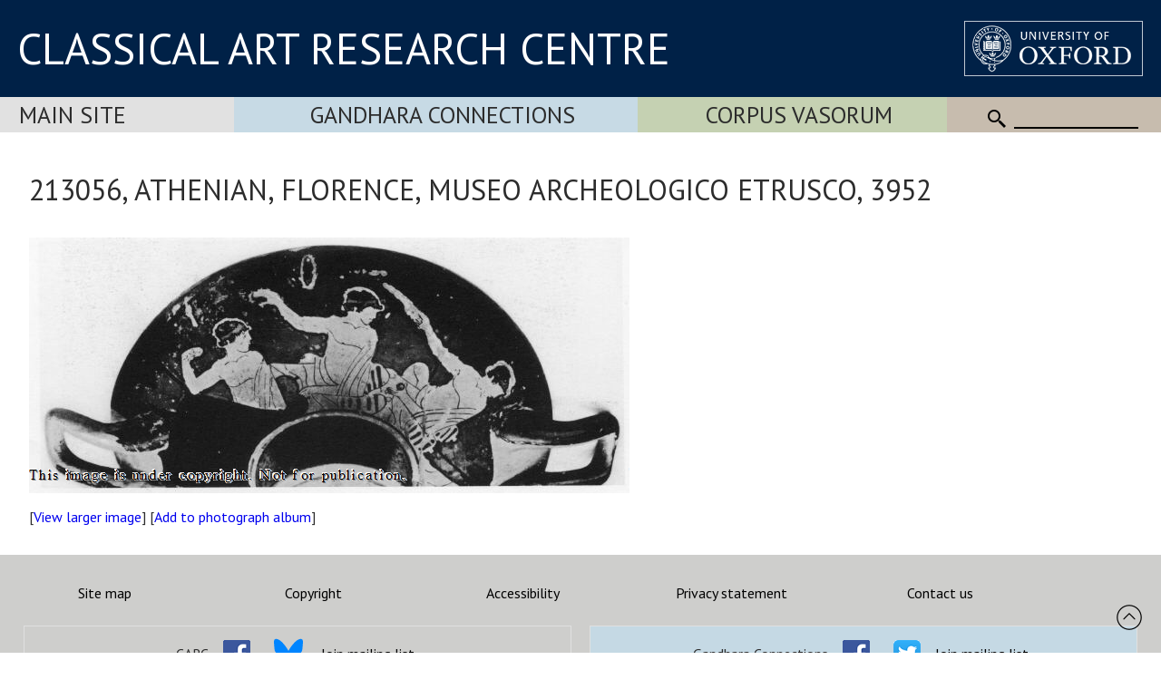

--- FILE ---
content_type: text/html
request_url: https://www.carc.ox.ac.uk/Watermark/displayImage.asp?id={83101259-C9A6-4AF9-816A-37176CFDFC56}
body_size: 747401
content:
BM&e     6   (   �               �  �          ������������������������������������������������������������������������������������������������������������������������������������������������������������������������������������������������������������������������������������������������������������������������������������������������������������������������������������������������������������������������������������������������������������������������������������������������������������������������������������������������������������������������������������������������������������������������������������������������������������������������������������������������������������������������������������������������������������������������������������������������������������������������������������������������������������������������������������������������������������������������������������������������������������������������������������������������������������������������������������������������������������������������������������������������������������������������������������������������������������������������������������������������������������������������������������������������������������������������������������������������������������������������������������������������������������������������������������������������������������������������������������������������������������������������������������������������������������������������������������������������������������������������������������������������������������������������������������������������������������������������������������������������������������������������������������������������������������������������������������������������������������������������������������������������������������������������������������������������������������������������������������������������������������������������������������������������������������������������������������������������������������������������������������������������������������������������������������������������������������������������������������������������������������������������������������������������������������������������������������������������������������������������������������������������������������������������������������������������������������������������������������������������������������������������������������������������������������������������������������������������������������������������������������������������������������������������������������������������������������������������������������������������������������������������������������������������������������������������������������������������������������������������������������������������������������������������������������������������������������������������������������������������������������������������������������������������������������������������������������������������������������������������������������������������������������������������������������������������������������������������������������������������������������������������������������������������������������������������������������������������������������������������������������������������������������������������������������������������������������������������������������������������������������������������������������������������������������������������������������������������������������������������������������������������������������������������������������������������������������������������������������������������������������������������������������������������������������������������������������������������������������������������������������������������������������������������������������������������������������������������������������������������������������������������������������������������������������������������������������������������������������������������������������������������������������������������������������������������������������������������������������������������������������������������������������������������������������������������������������������������������������������������������������������������������������������������������������������������������������������������������������������������������������������������������������������������������������������������������������������������������������������������������������������������������������������������������������������������������������������������������������������������������������������������������������������������������������������������������������������������������������������������������������������������������������������������������������������������������������������������������������������������������������������������������������������������������������������������������������������������������������������������������������������������������������������������������������������������������������������������������������������������������������������������������������������������������������������������������������������������������������������������������������������������������������������������������������������������������������������������������������������������������������������������������������������������������������������������������������������������������������������������������������������������������������������������������������������������������������������������������������������������������������������������������������������������������������������������������������������������������������������������������������������������������������������������������������������������������������������������������������������������������������������������������������������������������������������������������������������������������������������������������������������������������������������������������������������������������������������������������������������������������������������������������������������������������������������������������������������������������������������������������������������������������������������������������������������������������������������������������������������������������������������������������������������������������������������������������������������������������������������������������������������������������������������������������������������������������������������������������������������������������������������������������������������������������������������������������������������������������������������������������������������������������������������������������������������������������������������������������������������������������������������������������������������������������������������������������������������������������������������������������������������������������������������������������������������������������������������������������������������������������������������������������������������������������������������������������������������������������������������������������������������������������������������������������������������������������������������������������������������������������������������������������������������������������������������������������������������������������������������������������������������������������������������������������������������������������������������������������������������������������������������������������������������������������������������������������������������������������������������������������������������������������������������������������������������������������������������������������������������������������������������������������������������������������������������������������������������������������������������������������������������������������������������������������������������������������������������������������������������������������������������������������������������������������������������������������������������������������������������������������������������������������������������������������������������������������������������������������������������������������������������������������������������������������������������������������������������������������������������������������������������������������������������������������������������������������������������������������������������������������������������������������������������������������������������������������������������������������������������������������������������������������������������������������������������������������������������������������������������������������������������������������������������������������������������������������������������������������������������������������������������������������������������������������������������������������������������������������������������������������������������������������������������������������������������������������������������������������������������������������������������������������������������������������������������������������������������������������������������������������������������������������������������������������������������������������������������������������������������������������������������������������������������������������������������������������������������������������������������������������������������������������������������������������������������������������������������������������������������������������������������������������������������������������������������������������������������������������������������������������������������������������������������������������������������������������������������������������������������������������������������������������������������������������������������������������������������������������������������������������������������������������������������������������������������������������������������������������������������������������������������������������������������������������������������������������������������������������������������������������������������������������������������������������������������������������������������������������������������������������������������������������������������������������������������������������������������������������������������������������������������������������������������������������������������������������������������������������������������������������������������������������������������������������������������������������������������������������������������������������������������������������������������������������������������������������������������������������������������������������������������������������������������������������������������������������������������������������������������������������������������������������������������������������������������������������������������������������������������������������������������������������������������������������������������������������������������������������������������������������������������������������������������������������������������������������������������������������������������������������������������������������������������������������������������������������������������������������������������������������������������������������������������������������������������������������������������������������������������������������������������������������������������������������������������������������������������������������������������������������������������������������������������������������������������������������������������������������������������������������������������������������������������������������������������������������������������������������������������������������������������������������������������������������������������������������������������������������������������������������������������������������������������������������������������������������������������������������������������������������������������������������������������������������������������������������������������������������������������������������������������������������������������������������������������������������������������������������������������������������������������������������������������������������������������������������������������������������������������������������������������������������������������������������������������������������������������������������������������������������������������������������������������������������������������������������������������������������������������������������������������������������������������������������������������������������������������������������������������������������������������������������������������������������������������������������������������������������������������������������������������������������������������������������������������������������������������������������������������������������������������������������������������������������������������������������������������������������������������������������������������������������������������������������������������������������������������������������������������������������������������������������������������������������������������������������������������������������������������������������������������������������������������������������������������������������������������������������������������������������������������������������������������������������������������������������������������������������������������������������������������������������������������������������������������������������������������������������������������������������������������������������������������������������������������������������������������������������������������������������������������������������������������������������������������������������������������������������������������������������������������������������������������������������������������������������������������������������������������������������������������������������������������������������������������������������������������������������������������������������������������������������������������������������������������������������������������������������������������������������������������������������������������������������������������������������������������������������������������������������������������������������������������������������������������������������������������������������������������������������������������������������������������������������������������������������������������������������������������������������������������������������������������������������������������������������������������������������������������������������������������������������������������������������������������������������������������������������������������������������������������������������������������������������������������������������������������������������������������������������������������������������������������������������������������������������������������������������������������������������������������������������������������������������������������������������������������������������������������������������������������������������������������������������������������������������������������������������������������������������������������������������������������������������������������������������������������������������������������������������������������������������������������������������������������������������������������������������������������������������������������������������������������������������������������������������������������������������������������������������������������������������������������������������������������������������������������������������������������������������������������������������������������������������������������������������������������������������������������������������������������������������������������������������������������������������������������������������������������������������������������������������������������������������������������������������������������������������������������������������������������������������������������������������������������������zzz�ZZZ�<<<�333�222�---�...�555�UUU�SSS�CCC�III�ZZZ�AAA�$$$�...�///�///�...�---�,,,�,,,�...�000�:::�333�)))�(((�???�ggg�����������������������������������������������������������������������������������������}}}���������������������������������������������������������������������������������������������������������fff�HHH�III�JJJ�KKK�NNN�PPP�RRR�TTT�KKK�EEE�ggg��������������������������hhh�]]]�\\\�^^^�bbb�fff�ZZZ�ZZZ�ZZZ�[[[�]]]�___�```�aaa�lll�iii�ggg�ggg�jjj�kkk�hhh�fff�iii�lll�ppp�ttt�www�www�vvv�uuu�|||�|||�|||�|||�|||�|||�|||�|||�{{{�����������������������������������������������������������������������������������������������������������������������������������������������������������������������������������������������������������������������������������������������������������������������������������������������������������������������������������������������������������������������������������������������������������������������������������������������������������������������������������������������������������������������������������������������������������������������������������������������������������������������������������������������������������������������������������������������������������������������������������������������������������������������������������������������������������������������������������������������������������������������������������������������������������������������������������������������������������������������������������������������������������������������������������������������������������������������������������������������������������������������������������������������������������������������������������������������������������������������������������������������������������������������������������������������������������������������������������������������������������������������������������������������������������������������������������������������������������������������������������������������������������������������������������������������������������������������������������������������������������������������������������������������������������������������������������������������������������������������������������������������������������������������������������������������������������������������������������������������������������������������������������������������������������������������������������������������������������������������������������������������������������������������������������������������������������������������������������������������������������������������������������������������������������������������aaa�JJJ�AAA�777�---�(((�"""��'''�444�\\\�CCC�(((�444�PPP�EEE�***�&&&��$$$�+++�)))�###�%%%�111�<<<�UUU�]]]�eee�rrr�������������������������������������������������������������������������������������������������www�sss�yyy����������������������������������yyy�yyy�xxx�vvv�qqq�jjj�ccc�___�WWW�XXX�[[[�ccc�nnn�iii�KKK�+++�'''�'''�&&&�&&&�&&&�%%%�%%%�%%%�///�---�jjj�~~~�����ggg�,,,�===�666�)))���   �   ���***�***�)))�(((�(((�(((�(((�(((�%%%�$$$�###�###�$$$�$$$�###�"""�!!!�###�&&&�(((�***�)))�(((�'''�###�###�###�###�###�###�###�###��###�(((�+++�,,,�+++�+++�***�+++�---�...�,,,�)))�'''�)))�+++�+++�***�)))�)))�)))�(((�%%%�"""�)))�***�,,,�---�...�---�,,,�,,,�333�<<<�'''�DDD�������������������������UUU�>>>�???�CCC�999�666�222�MMM�bbb�^^^�QQQ�OOO�YYY�bbb�PPP�===�000�;;;�WWW�sss�����������������������������������������������������������������������������������������������������������������������������������������������������������������������������������������������������������������������������������������������������������������������������������������������������������������������������������������������������������������������������������������������������������������������������������������������������������������������������������������������������������������������������������������������������������������������������������������������������ooo�qqq�nnn�ooo�rrr�ooo�sss���������������������������������������������������������������������������������������������������������������������������������������������������������������������������������������������������������������������������������������������������������������������������������������������������������������������������������������������������������������������������������������������������������������������������������������������������������������������������������������������������������������������������������������������������������������������������������������������������������������������������������������������������������������������������������������������������������������������������������������������������������������������������������������������������������������������������������������������������������������������������������������������������������������������������������������������������������������������������������������������������������������������������������������������������������������������������������������������������������������������������������������������������������������������������������������������������������������������������������������������������������������������hhh�DDD�444�FFF�RRR�222��333�444�222�+++�$$$�"""�'''�...�999�***��   �222�;;;�///�!!!�+++�$$$��(((�EEE�lll�������������������������������������������������}}}�ttt�xxx��������������������������������������������������������������������������������������������������nnn�WWW�OOO�GGG�;;;�///�)))�'''�***�,,,�$$$�,,,�222�444�999�:::�,,,��,,,�,,,�,,,�+++�)))�'''�%%%�###��%%%�QQQ�[[[�BBB�(((��!!!���!!!�***�,,,�(((�###�"""�"""�!!!�   ������   �!!!�"""�!!!�   ���   �!!!�"""�$$$�%%%�%%%�%%%�###�"""�'''�'''�'''�'''�'''�'''�'''�'''�$$$�&&&�(((�(((�(((�(((�)))�+++�)))�)))�(((�'''�%%%�$$$�###�###�'''�&&&�'''�(((�)))�(((�&&&�###�'''�(((�***�+++�+++�***�)))�(((�:::�000�>>>�yyy�������������������������DDD�EEE�===�<<<�%%%�---�***�EEE�XXX�OOO�@@@�CCC�VVV�ddd�XXX�III�333�'''�555�[[[�������������������������������������������������������������������������������������������������������������������������������������������������������������������������������������������������������������������������������������������������������������������������������������������������������������������������������������������������������������������������������������������������������������������������������������������������������������������������������������lll�bbb�ooo���������������������������������������������������������������������������������qqq�WWW�GGG�555�(((�###�***�$$$�(((�000�,,,�///�WWW�����������������nnn�ZZZ�������������������������������������������������������������������������������������������������������������{{{�ppp�ooo���������������������������������������������������������qqq�<<<�,,,�000�///�(((�$$$�%%%�---�&&&�...�CCC�666�###�///�%%%�+++�111�333�222�111�333�666�,,,�...�111�222�222�222�444�555�)))�:::�///�;;;�����������������������������������������aaa�DDD�<<<�888�666�888�999�888�:::�???�666�777�888�999�:::�:::�:::�:::�===�;;;�:::�???�HHH�QQQ�UUU�VVV�mmm�nnn�fff�XXX�QQQ�TTT�SSS�MMM�UUU�[[[�ggg�www�����������������������������������������mmm�hhh�hhh�ooo�uuu�}}}���������������������������������������������yyy������������������������������������������������������������������������������������������������������������������������������������������������������������������������������������������������������������������������������������������������������������������������������������������������������������������������������������������������������������������������������������������������������������������������������������������������������������������������������������������������������������������������������������������������������������������������kkk�NNN�...�!!!�)))�)))�'''�***�555�UUU�����rrr�SSS�777�***�+++�,,,�***��'''�---�"""��)))�,,,��***�!!!�(((�QQQ�������������������������������������������������mmm�jjj�```�WWW�ZZZ�nnn�����������������������������������������������������������������~~~�|||�aaa�iii�xxx�~~~�jjj�GGG�///�(((���   �!!!�"""�"""�"""�!!!�...�777�666�(((�   �$$$�'''�&&&���   �$$$�'''�(((�(((�(((�)))���   ���+++���������"""��������   �"""�%%%�&&&�%%%�"""�   �"""�%%%����   �   �   �   �   ���������$$$�$$$�"""�   ��   �###�&&&�%%%�$$$�"""�###�$$$�$$$�###�!!!�   �   �!!!�$$$�&&&�&&&�$$$�!!!�   �"""�%%%�'''�(((�(((�(((�'''�222�###�aaa�����������������������������222�QQQ�GGG�>>>��///�555�KKK�UUU�CCC�///�222�FFF�UUU�GGG�PPP�III�...��444�___������������������������������������������������������������������������������������������������������������������������������������������������������������������������������������������������������������������������������������������������������������������������������������������������������������������������������������������������������������������������������������������������������������������������������������������������������������������mmm�uuu�}}}���������������������������������������������������������������������������������������������XXX�555�'''�"""�$$$�***�(((�   �&&&�///�$$$��GGG�����������������yyy�___�����������������������������������������������������������������������������������������������������������������������������������������������������������������������������WWW�222���%%%�!!!��&&&��&&&��(((�>>>�---��"""�   �%%%�+++�+++�'''�%%%�%%%�(((�!!!�###�$$$�$$$�###�"""�###�$$$�   �111�$$$�555�������������������������������������������������333�...�)))�(((�&&&�###�%%%�)))�'''�'''�'''�&&&�%%%�###�!!!�!!!�///�***�%%%�&&&�,,,�222�444�444�222�555�---�   ��"""�$$$��444�222�111�333�999�AAA�HHH�KKK�XXX�}}}�lll�aaa�TTT�***�   �&&&��###�***�555�JJJ�\\\�[[[�NNN�JJJ�YYY�bbb�]]]�UUU�QQQ�GGG�<<<�EEE�HHH�LLL�MMM�III�@@@�666�000�---�)))�)))�...�...�***�+++�///�+++�+++�,,,�,,,�,,,�,,,�+++�+++�&&&�+++�///�...�+++�(((�***�---�)))�(((�&&&�%%%�&&&�(((�+++�---�%%%��"""�)))�$$$�!!!�<<<�aaa�������������������������������������������������������������������������������������������������������������������������������������������������������������������������������������������������������������������������������������������������������������������������������������������������������������������������������������������������������������������������jjj�JJJ�666�"""�(((�EEE�bbb�ddd�QQQ�LLL�hhh���������sss�???�222�///��'''�'''��(((�"""���"""����999�^^^�����������������������������������������������������[[[�444�)))�888�DDD�YYY�qqq�www����������������������������������������������������������\\\�OOO�HHH�TTT�SSS�888�***�+++�###�'''�###�$$$��$$$��///�000�OOO�>>>�)))��   �$$$�$$$�!!!���   ���   �������������������###�"""�   ������!!!�!!!�!!!�   �������   �   ��������!!!�!!!�!!!�!!!�   �   ���!!!�$$$�$$$�   ��   �!!!�"""�###�###�$$$�$$$�###�&&&�$$$�!!!�   �"""�$$$�&&&�'''�%%%�$$$�###�###�$$$�&&&�'''�(((�&&&�###���������������������������������NNN�HHH�222�&&&�&&&�111�555�PPP�[[[�QQQ�&&&�111�DDD�VVV�HHH�NNN�III�===�111�(((�222�LLL�xxx���������������������������������������������������������������������������������������������������������������������������������������������������������������������������������������������������������������������������������������������������������������������������������������������������������������������������������������������������������������������������������������������������������������������������������������������������������������������������������������������������������������������������������������������������������������XXX�444�"""��---�+++�***��)))�"""�***�$$$�PPP���������������������}}}���������������������������������������������������������������������������������������������������������������������������������������������������������������������ggg�555�&&&�###�'''�...�)))�   �"""�,,,�===�333�'''�###�%%%�'''�%%%�   �&&&�'''�'''�%%%�"""�   �   �   �   �   �"""�$$$�&&&�'''�%%%�$$$�$$$��$$$�$$$�rrr�������������������������������������������������QQQ�(((�!!!�***�)))�%%%�%%%�000�(((�   ��$$$�'''�%%%�"""�---�000�---�%%%�$$$�)))�---�---�'''�%%%�!!!������!!!��   �,,,�<<<�BBB�<<<�333�777�555�111�***�$$$�   ���%%%��)))�666�777�KKK�```�^^^�XXX�]]]�WWW�MMM�SSS�___�SSS�:::�EEE�^^^�ooo�rrr�xxx�}}}�mmm�SSS�MMM�TTT�SSS�GGG�AAA�BBB�>>>�666�)))�$$$�$$$�(((�)))�%%%�$$$�'''�)))�&&&�'''�+++�)))�###��   �!!!�$$$�&&&�###����   ������   �'''�,,,�FFF�����������������������������������������������������������������������������������������������������������������������������������������������������������������������������������������������������������������������������������������������������������������������������������������������������������������������������������������������������jjj�???�---�333�///�(((�"""��TTT�~~~�����mmm�JJJ�JJJ���������������������ӵ��...��$$$�"""�###��!!!�:::�>>>�   ��...�>>>�ccc�����������������������������������������������������vvv�RRR�===�666�:::�888�<<<�NNN�]]]�sss�lll�ddd�aaa�fff�ooo�xxx�}}}�����������������������������rrr�___�DDD�777�///�!!!�!!!�(((�!!!���$$$��&&&��333�777�FFF�999�(((�������   �"""�   �!!!�###�!!!�������������������������   ������������������Ħ�   �   �   ������������Ħ�������   �!!!�!!!�   �   �###�!!!�!!!�"""�$$$�%%%�"""�   �$$$���������������������ӵ��   ��������   �   �   �!!!�"""�###�%%%�'''�(((�111�888���������������������������������BBB�FFF�@@@�:::�000�...�)))�AAA�QQQ�UUU�222�888�BBB�NNN�EEE�CCC�999�555�:::�666�///�222�KKK�rrr����������������������������������������������������������������������������������������������������������������������������������������������������������������������������������������������������������������������Ħ�������������������������������������������������������������������������������������������������������������������������������������������������������������������������������������������������������������������������������������������������������������������������������������������������������������������������������������zzz�>>>��&&&�UUU�ccc�999�$$$��&&&�$$$�,,,�,,,�```���������������������```�qqq���������������������������������������������������������������������������������������������������������������������������������������������������������yyy�VVV�,,,�$$$��&&&�,,,�***�)))�,,,�---�+++�SSS�EEE�444�)))�&&&�'''�%%%�###�!!!�!!!�"""�!!!�   �!!!�###�%%%����   �!!!�!!!�   ���(((�'''��CCC�����������������������������������������������������eee�BBB�(((��$$$�222��%%%�...�+++�   ��!!!�***�%%%�(((�'''�!!!�   �%%%�)))�(((�&&&�$$$�!!!���������###�---�000�***�###�###�###�"""�   �����"""��!!!�(((�%%%�222�@@@�===�777�:::�888�888�GGG�^^^�ccc�ZZZ�jjj�vvv�{{{�zzz�����������������jjj�lll�rrr�xxx�zzz�zzz�|||�����LLL�BBB�;;;�;;;�999�///�$$$��'''�%%%�!!!�������   �"""�%%%�&&&�%%%�$$$�###�%%%�!!!��"""�'''�'''�!!!��+++�@@@�������������������������������������������������������������������������������������������������������������������������������������������������������������������������������������������������������������������������������������������������������������������������������������������������������������������������������������ooo�LLL�666�:::���   ���)))�555�aaa�hhh�VVV�000�$$$����� 4��   �   �   �ĉ@�����ӵ���   �!!!�...���111�<<<�***�>>>�vvv������������������������������������������������������nnn�aaa�777�777�777�@@@�HHH�GGG�OOO�ddd�LLL�CCC�999�999�DDD�SSS�___�ddd�iii�ppp�xxx�{{{�{{{�www�mmm�ccc�HHH�333�(((�&&&��   �!!!����&&&��   ��'''�,,,�---�(((�!!!���   �����   ��   �"""�!!!�����������������������!!!�###�$$$�  >�   �   ���L�������=���   ��h ������Ħ������   �   �   �   �###�"""�   �!!!�"""�###�"""�!!!����� 4��   �   �   �ĉ@�����ӵ�������������!!!�###�%%%�&&&�&&&�(((�DDD���������������������������������EEE�KKK�EEE�;;;�,,,�'''�)))�777�DDD�QQQ�222�000�///�999�555�111�'''�)))�777�888�...�---�$$$�;;;�bbb�������������������������������������������������������������������������������������������������������������������������������������������������������������������������������������������������  >�   �   ���L���������������������������������������������������������������������������������������������������������������������������������������������������������������������������������������������������������������������������������������������������������������������������������������������������������������������������������NNN�III�999�"""�666�XXX�bbb�VVV�222���"""�%%%�,,,�999�~~~�����������������������������������������������������������������������������������������������������������������������������������������������������������������������������YYY�aaa�+++�'''��666�!!!�###�$$$�$$$�%%%�%%%�"""��999�///�###��������   ���   �###�&&&�   �   ��������(((�%%%��"""�bbb�����������������������������������������������������vvv�KKK�---�!!!�   �+++�"""���%%%�)))�###��"""�%%%�%%%�"""�!!!�$$$�'''�'''�###�"""�!!!�   ����������   ����������!!!�$$$��   �"""��!!!�(((�$$$�%%%�"""���!!!�+++�000�///�999�;;;�<<<�AAA�OOO�ccc�qqq�www�����~~~����������rrr�mmm�ttt�ggg�]]]�XXX�\\\�]]]�OOO�999�(((�   �%%%�$$$���&&&�'''�###�(((�%%%�!!!�   �   ����"""����"""�(((�***�)))��!!!�111�qqq���������������������������������������������������������������������������������������������������������������������������������������������������������������������������������������������������������������������������������������������������������������������������������������������������������������������nnn�LLL�222�###��!!!��   �'''���###�;;;�[[[�???�###��%%%�G����G �������������=�����?���������>>>�JJJ�"""�111�>>>�HHH�PPP�PPP�XXX�kkk�������������|||�ttt�ooo�sss�|||�yyy�����zzz�rrr�zzz�ppp�XXX�QQQ�555�===�@@@�RRR�lll�iii�aaa�nnn�EEE�@@@�;;;�;;;�???�DDD�EEE�EEE�999�???�FFF�FFF�AAA�===�:::�999�###�###�***�...�(((�!!!�   �   �&&&�!!!�$$$���   ��!!!������   ����������������   �   �   ���������   �   ����   �   �   �����  H���d��Ħ������������������=���Īj���������������   �   �!!!�   �����   �!!!�G����G �������������=�����?����������!!!�!!!�!!!�   ������"""�###�$$$�$$$�$$$�"""�PPP���������������������������������PPP�PPP�;;;�***�###�***�000�444�<<<�MMM�///�'''�%%%�111�,,,�,,,�***�...�111�&&&�$$$�333�###��'''�OOO�������������������������������������������������������������������������������������������������������������������������������������������������������������������������������������������������  H���d��Ħ�������������������������������������~~~����������������������������������������������������������������������������������������������������������������������������������������������������������yyy�����������������������������������������������������������������������������������������������������������������ttt�FFF�   �+++�   �222�rrr�}}}�HHH�,,,�'''��!!!��###�)))�AAA�����������������������������������������������������������������������������������������������������������������������������������������������������������������������������WWW�###�AAA�(((�000�...�999�777�)))�"""�***�000�)))�!!!��!!!���   �$$$�&&&�%%%�$$$�!!!�"""�###�"""�����!!!�"""�"""�!!!�   ��   �!!!�!!!��"""�(((�!!!�---�qqq���������������������������������������������������������hhh�DDD�'''�$$$�$$$�###�   ���!!!�%%%�   �"""�###�"""�!!!�!!!�###�###�   �   �!!!�!!!�!!!�   �������������������"""�   �!!!�!!!��   �"""�   ����!!!�!!!���!!!�����!!!�$$$�***�000�000�222�>>>�NNN�WWW�YYY�]]]�eee�WWW�VVV�\\\�hhh�ooo�fff�PPP�>>>�@@@�HHH�FFF�888�///�---�$$$��������!!!�###�"""�###�"""�����!!!��)))��)))�xxx���������������������������������������������������������������������������������������������������������������������������������ӵ�������������������������������ĭ��������������ӵ����������������������ӵ���������������������Ħ�������������������������������������������������������ӵ��������������������������������������������������ӵ�!!!�'''������������������������������Ħ������������������Ɯ�`���1 .�׼s�JJJ�ooo�~~~�666�����������������Ħ��SSS�BBB�WWW�[[[�jjj�rrr�]]]�CCC�NNN������������������ӵ�jjj�����������������Ħ��YYY�ccc�ppp�```�KKK�OOO�QQQ�PPP�KKK�DDD����������������������������������������������ĭ��������������ӵ�###�������������������������������Ħ�%%%�"""������������������Ħ��������������������Ħ���������������������������������������������������������������������  D��dD���������������������������������?f������ӵ���������������������Ħ�   ��������������������ӵ������������������Ɯ�`���1 .�׼s��������������������ĭ��������������ӵ�###���������������������eee���������������������������������JJJ�HHH�111�"""�###������������������ӵ�444�,,,�***�777������Ħ�<<<�III�FFF�***��������������������������bbb���������������������������������������������������������������������Ħ�����������������������������������������������������������������������Ħ�����������������������������������������  D��dD�������������������������������������������������������������������������������������ӵ���������������������������ӵ����������������������ӵ��������������������������������������������������������������������������Ħ����������������������������������������������ӵ����������������������������������������������������������ĭ��������������ӵ�QQQ�GGG�����������������###��"""�'''�BBB�������������������������������������������������������������������������������������������������������������������������������������������������������������������������DDD��"""�<<<�///�)))�444�888�<<<�555�---�///�999�===�111�   �"""�###�###�$$$�$$$�$$$�###�"""�"""�$$$�&&&�%%%�"""����   �"""�###�###�"""�!!!�###�$$$�%%%��$$$�!!!�&&&��+++�����������������������������������������������������������������ooo�999�222�)))�###�!!!�!!!�"""�###�����������   �!!!�!!!�   ����   �   ����!!!�$$$�������������   ���   ���###�***�)))�"""�!!!�&&&����!!!�   ����   �(((�---�***�)))�+++�)))�###�444�888�@@@�JJJ�QQQ�QQQ�HHH�>>>�&&&�333�888�444�777�@@@�???�555�)))�///�333�111�)))�"""�!!!�###���   �"""�!!!����   ��---�)))�%%%�������������������������������������������������������������������������������������������������������������?���   �   �   ��~4�����������������  g�   �&  ���e�  >�   �&  ��e���������  g�   �&  ��e���������  >�   �   ��h �����ӵ����������������������������������  g�   �&  ��e�����  g�   �   ��uO�  >�   �   ��uO�  >�   �&  ��e�!!!������ 4��   �   �ff?�  >�   �ߝL�###�����  g�   �   �   �   �ĉ@�CCC�eee�www�ttt�����  S�   �   ��h �����ӵ��\\\�ddd�TTT�OOO�RRR�AAA�***�����  g�   �&  ��e�QQQ�����  >�   �   ��h �����ӵ��XXX�NNN�999�,,,�000�<<<�<<<�:::� f��   �   �ff?�  >�<  ���z�   �  g�   �&  ���e�  >�   �&  ��e��%%%�����  H�   �   �   �   �   ���L�WWW�***������  S�   �   ��h �����ӵ��  g�   �   ���L�����������������  S�   �   ��? �����ʬ�������� 3h�   �   ��? �����������������  D�%%)�   �   ��? �����������������������Z����uf�Ħ�����  g�   �   ���L�   �!!!�!!!�����  g�   �&  ��e�###�����  g�   �   �   �   �ĉ@�������  g�   �&  ���e�  >�   �&  ��e�"""����� @��   �e  ����...�ddd����� ?���? ���������������������;;;�:::�---�%%%� g��   �   �<  ��ĉ�OOO�666�...�%%%�3w���e<��Ħ�BBB�YYY�kkk�ZZZ����� 3h�   �   ��? ����������������� @��   �e  ������������������������������������   �   �   ��Z ����������������������������� 3h�   �   ��? �������������  g�   �   ���L�mmm�aaa�eee�iii�jjj�xxx���������������������  D�%%)�   �   ��? ����������������� f��   �   �ff?�  >�<  ���z�rrr�����=���   �   �   ���?�����Ħ������  g�   �&  ��e���������  g�   �&  ��e�����������������  S�   �   ��? �����ʬ���������� 4��   �   �ff?�  >�   �ߝL��������� @��   �e  ������������  g�   �&  ��e����������������� 3h�   �   ��? �������������  g�   �&  ���e�  >�   �&  ��e�!!!������ ?���? �����000�$$$�!!!�)))�...�<<<�����������������������������������������������������������������������������������������������������������������������������������������������������������������rrr�666�333�%%%�222�:::�444�111�EEE�KKK�LLL�]]]�]]]�OOO�PPP�XXX�BBB��%%%�###������!!!��"""�%%%�%%%�"""�����   �$$$�$$$�"""�   �"""�###��   �'''��(((�&&&�"""�������������������������������������������������������������������������ggg�<<<�&&&�&&&�***�%%%��"""�   �   �!!!�������������!!!�"""�"""�   ���   �###�������������!!!���   �������������   ��!!!�%%%��!!!�&&&���%%%�$$$��$$$�&&&�%%%�###�%%%�***�---�+++�444�555�///�$$$��"""�!!!��333�>>>�III�GGG�;;;�---�&&&�%%%�888�+++���"""�(((�'''�###���...�(((��QQQ�����������������������������������������������������������������������������������������������������������������4 D������ӵ���������������������  H�ƅ^���������  H��u]��Ħ�������������  H��u]��Ħ��������������������� Z��uR)��Ħ�������������������������������������  H��u]��Ħ�CCC�����  H�Őe���������  H�Őe���������  H��u]��Ħ������q���I  ��ܗ�����G���I  ������ӵ�333�����t t���������������������]]]�lll�aaa����� H���G ���������g���ĉ@�```�eee�```�GGG�444�111�333�555���������  H��u]��Ħ�iii����������������� Z��uR)��Ħ�888�***�###�%%%�%%%�###�"""�����  s�ߝL�����G���   ��dU��Ħ������  H�ƅ^���������  H��u]��Ħ�   �����  n�t  �������������  H���d��Ħ�����:::����� H���G ���������g���ĉ@�"""�����  H���d��Ħ���!!!�!!!������������ H���t �������������ƅ^������� B��t  ���������=���o9 ������Ħ�����  D��t ��������� f��o9 ������Ħ��������  g��? ���������������  H���d��Ħ���   ���������  H��u]��Ħ�"""�����t t�������������������������������  H�ƅ^���������  H��u]��Ħ�   �����  H�׼s�����&&&�###���������������������������������~~~�222�333�,,,�(((����������tQ�����000�AAA�...�---�j���   ��e<��Ħ�;;;�HHH�rrr����� B��t  ���������=���o9 ������Ħ�����  H�׼s�����fff�������������������������������������  H���t��Ħ������������������������� B��t  ���������=���o9 ������Ħ�����  H���d��Ħ���������|||�xxx�vvv�~~~�����|||�|||���������  D��t ��������� f��o9 ������Ħ�����  s�ߝL�����G���   ��dU��Ħ���������  H���t��������� @���c ������ӵ�����  H��u]��Ħ�������������  H��u]��Ħ������������� H���t �������������ƅ^���������q���I  ��ܗ�����G���I  ������ӵ���������  H�׼s���������������������  H��u]��Ħ������������� B��t  ���������=���o9 ������Ħ�����  H�ƅ^���������  H��u]��Ħ������������������UUU�@@@�"""�'''�555�<<<�222�yyy���������������������������������������������������������������������������������������������������������������������������������������������������������hhh�///���"""�---�MMM�UUU�]]]�SSS�RRR�ggg�|||���������|||�ccc�AAA�$$$�&&&�%%%�$$$�!!!��!!!�(((�...�   �!!!�!!!�   ������"""�'''�'''�###�   ��!!!��$$$�"""��(((�+++�444�}}}�����������������������������������������������������������������������������aaa�;;;�'''�(((�///�&&&�###�"""�$$$�"""���###����������������   �������   �"""��$$$���$$$�   ��"""������   �$$$�&&&�!!!�$$$�$$$�   ������   �###�!!!�����"""�###��������������!!!��%%%�222�888�888�777�999�<<<�aaa�RRR�<<<�***������(((���'''�,,,�ddd�������������������������������������������������������������������������������������������������������������4 D��uX��ӵ���������������������  D��dD��Φ�����  D��dD��Ħ�������������  D��dD��Ħ�����������������t���   ��|<�����������������������������������������  D��dD��Ħ������  D��dD��Φ�����  D��dD��Φ�����  D��dD��Ħ������p���e  ������Ɯ�����4 D��uT��ӵ�www�����`���   �   �e  ��ĭ���������qqq�����q���e  ���t�������������LLL�PPP�RRR�aaa�ccc�___�SSS�III�III���������  D��dD��Ħ�RRR�����CCC�����t���   ��|<����   �&&&��***�%%%�����  D��dD��������  D��dD��Ħ�###�����  D��dD��Φ�����  D��dD��Ħ�!!!�q���<  ��ni�������������  D��dD��Ħ���������q���e  ���t�������������!!!������  D��dD��Ħ���###�$$$�"""����������q���<  ���R�������������������q���   ��jR�������������  g��dK�ӵ������  H��dD��Ħ���������  g��dK�ӵ��   ������G���R/ �f6L��ĭ��Ħ�������  D��dD��Ħ������������  D��dD��Ħ������`���   �   �e  ��ĭ������������������  D��dD��Φ�����  D��dD��Ħ������  D��dD��Ħ�(((�$$$�JJJ�����������������������������uuu�///�333�,,,�+++����������ge�Ħ��$$$�333�(((�����  F�   ���S��Ħ�999�+++�����q���   ��jR�������������  g��dK�ӵ������  D��dD��Ħ�111�HHH�lll�����������������������������  D��dD��Ħ���������������������q���   ��jR�������������  g��dK�ӵ������  D��dD��Ħ�������������������������~~~���������{{{�����  H��dD��Ħ���������  g��dK�ӵ������  D��dD��������  D��dD��Ħ���������  D��dD��Ħ���������4 D��uf�ӵ������  D��dD��Ħ�������������  D��dD��Ħ�ggg�����q���<  ���R�������������������������p���e  ������Ɯ�����4 D��uT��ӵ���������  D��dD��Ħ�����������������  D��dD��Ħ���������q���   ��jR�������������  g��dK�ӵ������  D��dD��Φ�����  D��dD��Ħ�"""�!!!�%%%�444�NNN�NNN�JJJ�!!!�,,,�???�HHH�,,,�ZZZ�����������������������������������������������������������������������������������������������������������������������������������������������������JJJ�(((�"""�&&&�---�===�999�ccc�]]]�jjj�NNN�XXX�ZZZ�bbb�������������GGG����   �###�###�   �   �###�&&&�###�"""�   �������%%%�***�***�%%%�   ���!!!�%%%��%%%�&&&��000�XXX����������������������������������������������������������������������������������YYY�444��###���!!!�   ���$$$����������������   ��������   ��$$$���$$$�   ��###��%%%�&&&�!!!��   �����!!!���"""�%%%�"""����###�"""���"""��   �!!!���!!!�����������"""�"""�   ���!!!�'''�---�???�JJJ�QQQ�GGG�111�"""�"""�)))����&&&�)))��;;;�������������������������������������������������������������������������������������������������������������4 D��uX��ӵ���������������������  D��dD��Φ�����  D��dD��ӵ�������������  D��dD��Ħ���������o���  )�   ��h ���������������������������������������������  D��dD��Ħ�)))�����  D��dD��Φ�����  D��dD��Φ�����  D��dD��ӵ�&&&���������=���   �ӊB�����1 .��uT��ӵ�{{{����� H��ߝL�����`���o9 ���������]]]�����p���o9 ���w�����������������ӵ��mmm�ddd�[[[�PPP�GGG�BBB�<<<���������  D��dD��Ħ�333�///�o���  )�   ��h �������   �"""�!!!�����  D��dD��Φ�����  D��dD��Ħ�'''�����  D��dD��Φ�����  D��dD��ӵ�"""�G���I  ���p��ӵ���������  D��dD��Ħ���������p���o9 ���w�����������������ӵ������  D��dD��Ħ���������������p���o9 ���u�������������G���I  ���d�������������  n�uR)��Ħ�����  D��dD��Ħ���������  n�uR)��Ħ������� C���d�g���Īj��������������  D��dD��Ħ�   �%%%�   ���������  D��dD��Ħ������ H��ߝL�����`���o9 ���������   ���������  D��dD��Φ�����  D��dD��ӵ������  D��dD��Ħ�###�000���������������������������������uuu�>>>�555�$$$�---����������ge�Ħ��BBB�<<<�����  s�p  �?�����a��Ħ�555�---�����G���I  ���d�������������  n�uR)��Ħ�����  D��dD��Ħ�&&&�...�DDD�ggg�������������������������  D��dD��Ħ���������������������G���I  ���d�������������  n�uR)��Ħ�����  D��dD��Ħ���������������������������������������������  D��dD��Ħ���������  n�uR)��Ħ�����  D��dD��Φ�����  D��dD��Ħ���������  D��dD��Ħ���������  n�uR)��Ħ�����  D��dD��Ħ�������������  D��dD��Ħ���������p���o9 ���u�����������������������������=���   �ӊB�����1 .��uT��ӵ���������  D��dD��Ħ�����������������  D��dD��Ħ���������G���I  ���d�������������  n�uR)��Ħ�����  D��dD��Φ�����  D��dD��ӵ�'''�---�@@@�LLL�MMM�QQQ�UUU�$$$�///�444�777�   �XXX���������������������������������������������������������������������������������������������������������������������������������������������vvv�>>>�'''�)))�555�CCC�PPP�\\\�mmm�sss�www�����}}}�eee�iii�WWW�~~~�����UUU�'''��   �%%%���444�666�+++�,,,������###�%%%�"""��!!!�!!!�"""�###�###�"""����   �$$$�%%%���///�DDD�����������������������������������������������������������������������������������������}}}�BBB��%%%�$$$���!!!�&&&�$$$������!!!�   �������   �!!!�   �!!!�����$$$��������"""�%%%��###�   ����!!!�###�$$$��������������###�###�"""�����   �   ������������   �   �"""�$$$�&&&�(((�)))�111�111�222�555�===�GGG�PPP�VVV�333�$$$���%%%�)))�111�<<<���������������������������������������������������������������������������������������������������������4 D��uX��ӵ���������������������  D��dD�ʜ������4 D��uT��ӵ�������������  >��d<��Ħ���������  D��t �����������������������������������������������������  >��d<��Ħ�(((�����  >��d<�ʜ������  D��d<�ʜ������4 D��uT��ӵ�444�AAA�������������F���   �&  ��uT��ӵ�YYY�����4 D��uf��ئ�����L >���e�����AAA�����p���   �   �   �   �   �uR)��Ħ�RRR�XXX�KKK�:::�,,,�%%%�###���������  >��d<��Ħ�###�����  D��t �����"""��������������"""�###�����  D��dD��Φ�����  D��dD��Ħ������  >��d<�ʜ������4 D��uT��ӵ�ZZZ�����4 D���w�������������  D��d<��Ħ���������p���   �   �   �   �   �uR)��Ħ�����  >��d<����������������������p���e  �����ӵ������������Ħ�����p���e  �����ӵ����������  D��x<���������  >��d<������ӵ�����  D��d<����������q���R/ ��ܗ������?f������ӵ������  >��d<���������###����������  >��d<��Ħ������4 D��uf��ئ�����L >���e�����"""���������  D��dD�ʜ������4 D��uT��ӵ������  D��dD��Ħ�###�(((���������������������������������zzz�888�444�222�???����������ge�Ħ��ooo����� s��<  ���v�>�����a��Ħ�@@@�AAA�����p���e  �����ӵ����������  D��x<���������  D��dD��Ħ�%%%�'''�111�HHH�fff�{{{�����������������  D��dD��Ħ���������������������p���e  �����ӵ����������  D��x<���������  >��d<�������������������������������������������������  >��d<������ӵ�����  D��d<���������  D��dD��Φ�����  D��dD��Ħ���������  D��dD������ӵ�����  n��d<���������  D��dD��Ħ�������������  >��d<��Ħ���������p���e  �����ӵ���������������Ħ�����������������F���   �&  ��uT��ӵ���������  D��dD��Ħ�����������������  >��d<��Ħ���������p���e  �����ӵ����������  D��x<���������  >��d<�ʜ������4 D��uT��ӵ�---�???�ZZZ�fff�aaa�]]]�GGG�&&&�111�///�111�$$$�[[[�����������������������������������������������������������������������������������������������������������������������������������������www�888�$$$�000�555�777�BBB�]]]�ccc����������������������rrr�mmm�sss�HHH��!!!�+++�"""�"""�###�000�PPP�MMM�000�'''��!!!����"""�###�   ��   �   �!!!�!!!�!!!����###���"""�$$$�%%%�...�;;;���������������������������������������������������������������������������������������������zzz�:::�,,,�$$$�+++�000�***���###���������!!!��������"""�&&&�   �����   ��!!!�%%%�%%%�***�...�+++���������###�"""�!!!�   ����!!!��   �###�%%%�$$$����"""�###�###�"""�������������������!!!�!!!�###�   ��   �+++�;;;�LLL�WWW�\\\�III�555�'''���(((�:::���������������������������������������������������������������������������������������������������������4 D��uX��ӵ���������������������  D�&  ��d�q���&  �ĒR�������������  s�   ��dK��Ħ����������DH���������RRu���d�������������������������www�```�����  s�   ��dK��Ħ�   �  D�   �&  ���o�q���   �<  ��Ō�q���&  �ĒR�WWW�]]]�ccc�����  >��d�����p���&  �ĒR�ppp�bbb�����  n���f�ʜ��<���R/ ���w�����������������HH���ܗ���������  D�ӊB�DDD�<<<�<<<�111�###��������  s�   ��dK��Ħ�������DH���������RRu���d�����������"""�����  >��d<��Φ�����  >��d<��Ħ��  s�   �&  ��d�q���&  �ĒR������������� i���? �����ʜ�� t��   ��d<��Ħ�������������HH���ܗ���������  D�ӊB��   �   �<  ���x���������������������������� B����?�����<d��   ��|<���������� B����?��������� H��o9 �����   �   �&  �ӫe�ʬ�� t��I  ��Ӈ������� C���dK���������;f���uf���������   �   �<  ���x�����������������  s�   ��dK��Ħ������  n���f�ʜ��<���R/ ���w�����������������  D�&  ��d�q���&  �ĒR�������  >��d<���������������������������������������������{{{�444�555�;;;�III����������ge�Ħ������H���   ��g8�����>�����a��Ħ�777�444��������� B����?��������� H��o9 ����---�����  >��d<�������������   �)))�;;;�JJJ�III�VVV�ppp�����  >��d<����������ӵ����������������� B����?��������� H��o9 ��������   �   �<  ���x�����������������������������������������   �   �&  �ӫe�ʬ�� t��I  ��Ӈ���������  >��d<��Φ�����  >��d<��Ħ���������  D�&  �ӫe����� t��I  ��Ӈ���������  D��dD��Ħ���������  s�   ��dK��Ħ������������� B����?�����<d��   ��|<�������������  >��d�����p���&  �ĒR�������������  >��d<�����������������  s�   ��dK��Ħ������������� B����?��������� H��o9 ����+++�  s�   �&  ��d�q���&  �ĒR�BBB�FFF�WWW�eee�ggg�ccc�ccc�@@@�,,,�444�,,,�---�---�eee�������������������������������������������������������������������������������������������������������������������������������������fff�666��(((�EEE�<<<�---�555�<<<�:::�___�������������������������zzz�qqq�OOO�!!!��"""�///�%%%�,,,�:::�YYY�QQQ�***�   ��!!!����!!!�!!!���   �   �   �   ��������   �   ��'''�222�����������������������������������������������������������������������������������������������������fff�<<<�000�***���+++����������   ��������   �$$$��������������$$$�###�###�$$$�%%%�$$$�###�!!!�   ����%%%�&&&�!!!�������   �"""�$$$�!!!�"""�###�   ��������������������������(((�555�>>>�TTT�RRR�NNN�CCC�...��!!!�...�___�����������������������������������������������������������������������������������������������������4 D��uX��ӵ���������������������  H��u]� 3h�   ��h ���������������������  n��e�������������=���   �   �e  ������������������������[[[�000�"""���������  n��e�%%%�&&&�p���I  ��Ǝ� @��   ��t ����� @��   ��h �uuu�����������������>���   �   �   ��h �hhh�rrr�vvv�����f���   �   �   �   �e  ����???������������� @��   �   �ďD�***�---�+++�"""�����"""���������  n��e�!!!������=���   �   �e  ������   �!!!�"""�"""��"""�   �   ��e�g���   �   ��e�"""�&&&�����  s�Īj� @��   ��h ��������������������� f��   �   �   �   ��dD��Ħ����������������� @��   �   �ďD�&&&������  H���k�  g�e  ������������������������ @��   �   ��h ��������������� @��   �   ��G �����������  H�Īj� @��   �I  ��Ō������� B��   �e  ��������  n�e  ���������  H���k�  g�e  �������������  n��e�������f���   �   �   �   �e  �������������  H��u]� 3h�   ��h ����  s�   �   �e  ����:::�������������������������������������;;;�777�666�;;;����������ge�Ħ��j���   ��a ���������>�����a��Ħ�DDD�GGG������������� @��   �   ��G �����)))�---�  s�   �   �e  ����   ���&&&�---�###�)))�;;;�   �   �   �<  ��Ō������������������������� @��   �   ��G �����������������  H���k�  g�e  ����������������������������������������  H�Īj� @��   �I  ��Ō���������   �   ��e�g���   �   ��e�������������  H��u]� 3h�   �I  ��Ō�������������  D��dD��Ħ�������������  n��e��������������������� @��   �   ��h �����������������>���   �   �   ��h �������������  s�   �   �e  ����������������  n��e��������������������� @��   �   ��G �����MMM�RRR�����  s�Īj� @��   ��h �```�MMM�JJJ�XXX�```�]]]�XXX�QQQ�:::�,,,�///�+++�***�,,,�ddd���������������������������������������������������������������������������������������������������������������������������������nnn�(((�%%%�(((�;;;�FFF�444�"""�&&&�(((�!!!�BBB�}}}�����������������������������SSS�%%%�,,,�***��AAA�HHH�@@@�DDD�:::�   �   �%%%�!!!�   ��   �"""�"""�   ��   �!!!�"""�!!!�������"""�%%%���"""�333�������������������������������������������������������������������������������������������������������������sss�ZZZ�444�   �###����$$$�$$$�!!!���������   ������"""�)))�%%%��###�%%%�"""�!!!�&&&�'''�'''�,,,�$$$�###�!!!�"""�"""�###�!!!�   �+++�###��)))�EEE�SSS�>>>��!!!�###�###�   ����   ��!!!�###�!!!���������������������������   �!!!�///�===�MMM�PPP�@@@�***�!!!�$$$�///�����������������������������������������������������������������������������������������������������4 D��uX��ӵ���������ĵ����������  D���^�������������������������������������������������������������������������������������qqq�NNN�)))��###�������������'''�(((�"""���������������������������������������������~~~�����������������������������yyy�nnn�ggg�ccc�����������������������������///�>>>�>>>���������������������###�"""�!!!��������������������   �   �   ���������������������"""�!!!�   �   �   �!!!�!!!�###�&&&�������������������������!!!�(((�///�������������������������������������������������������������  D��dD��Ħ������������������������������%%%�������������������������������������������������������������������������������������������������������������   ����������������������������������������������������������������������������������������������������   ����������  D���^�����������������  s�׼s�����###�;;;�������������������������������������AAA�888�444�...����������ge�����  F�m8 ����)))�����>�����a��Ħ�;;;�GGG�BBB�������������������������666�222�111�����  s�׼s�����   �!!!�"""�"""�"""�"""�...�)))�'''�����  H���o�������������������������������������������������������������������������������������������������������������������������������������������������������������������������������������������������  D���^�����������������������������  D��dD��Ħ�������������������������������������������������������������������������������������������������������������  s�׼s���������������������������������jjj�OOO�������������������������]]]�fff�qqq���������������������nnn�eee�HHH�CCC�TTT�^^^�```�TTT�===�000�###�$$$�,,,�(((�   �KKK�����������������������������������������������������������������������������������������������������������������������������ZZZ�&&&�"""�444�555�,,,�333�777�+++��%%%�"""�888�___�~~~���������������������ooo�555��(((�444�<<<�nnn�ttt�OOO�111�'''�   �'''�(((�!!!�!!!�!!!�"""�$$$�%%%�$$$�###�"""�###�$$$�"""�������$$$�)))�%%%��$$$�000���������������������������������������������������������������������������������������������������������������������ppp�III�333�)))�"""��!!!�!!!����������   ��%%%����(((�222�+++���+++�)))�"""�'''�&&&�   �$$$�111�...�)))�&&&�%%%�%%%�%%%�$$$�&&&�+++�+++�222�UUU�ttt�ddd�<<<��###�(((�***�)))�&&&�&&&�&&&�"""�$$$�&&&�$$$�   �������������������   ����   �!!!����%%%�///�:::�???�666�)))�###�###�$$$����������������������������������������������������������������������������������������������Φ�����4 D��uX��ӵ�����tv��ӵ����������  >��d<��Ħ��������������������������������������Ħ���������������������������������}}}�FFF�---�&&&�   �   �'''�$$$�&&&����������Ħ�777�@@@�UUU�uuu���������������������������������ddd�����nnn�sss�MMM�RRR�eee�;;;�===�:::�???�DDD�888�...�444�222�***�###�&&&�222�999�111�###��!!!�&&&�&&&�"""�   �!!!�"""�"""�!!!����������������Ħ�   �   �   �"""�###�&&&�%%%�###�"""�   ����###�"""�   ����!!!�%%%�***�(((�---�444�CCC�lll�������������������������������������������������  >��d<��Ħ�������������������������fff�&&&�###��!!!��   �   �   ���������������������������������������������������   �   ��������������Ħ��������!!!�"""�!!!���������  >��d<��Ħ���������� B���e�"""�%%%�666�������������ppp���������������������@@@�999�===�444����������ge� F��Y  ��ĉ�UUU������>�����a��Ħ�!!!�...�:::�///�(((�555�$$$�   �&&&�)))�$$$�%%%����� B���e�!!!�   �"""�%%%�%%%�$$$�"""�(((�'''�)))�����  n��u]�ӵ��ddd�����������������������������������������������������������������������������������������������������������������������������������������������������������������������������������������  >��d<��Ħ�������������������������  >��d<��Ħ����������������������Ħ������������������������������������������������������������������������������������� B���e������������������������������Ħ�,,,���&&&�===�<<<�GGG�TTT�lll�vvv�www�uuu�uuu�nnn�^^^�[[[�jjj�\\\�UUU�ccc�jjj�ZZZ�VVV�UUU�DDD�+++�%%%�$$$�333�---��999������������������������������������������������������������������mmm�sss�{{{�����������������������������������������III�&&&�   �   �---�$$$��@@@�^^^�JJJ�%%%�$$$�&&&�555�FFF�TTT�hhh�rrr�kkk�vvv�FFF�+++�!!!�)))�999�RRR�~~~���������[[[�+++�!!!�   �$$$�   �!!!�!!!�###�$$$�%%%�&&&�&&&�&&&�"""�$$$�&&&�$$$�   ��   �###�%%%���%%%�***�'''�$$$�&&&�����������������������������������������������������������������������������������������������������������������������������iii�888�(((������%%%��   ������������###�"""���LLL�ggg�ooo�������������������������������������������������vvv��sss�WWW�OOO�VVV�EEE�&&&�***�'''�"""�����   ���   �   �   �   ���!!!�!!!�   �   �   ���������������������###�***�///�000�,,,�'''�###�'''�vvv���������������������������������������������������������������������������������?�����a�Ŗ������% 7��uS�����Q���uR)�ӵ������  s�   ��dK��Ħ�����������������������������  g��dK��Ħ�����������������������������kkk�HHH�'''�   �&&&�&&&�!!!�������  g��dK��Ħ�������������������������������������������������WWW�ooo�fff�hhh�YYY�QQQ�^^^�///�$$$��###�333�)))��000�+++�%%%�$$$�---�444�///�"""��   ������!!!�&&&�   �   �   ��   �###�&&&�����  g��dK��Ħ�###�"""�!!!�!!!�!!!�###�###�"""�"""�!!!�!!!�"""�"""�"""���$$$�$$$�%%%�111�AAA�JJJ�BBB�OOO�eee�ttt���������������������������������������������g���   �   ��dD��Ħ�������������������������rrr�)))�%%%��'''�!!!���������������������������������������������������������������  g��dK��Ħ��������   �!!!������  s�   ��dK��Ħ��������������"""�###�&&&�333�������������bbb���������������������JJJ�BBB�DDD�777���������  Y�   �̂S�>>>�KKK�:::�����3w���e<�������������MMM�;;;�%%%�'''�...�$$$�   ������������###�###�"""�"""�###�%%%�'''�(((�   �"""�***����� i��ĉ@����� 3h�R/ ��Ō�QQQ�sss���������������������������������������������������������������������������������������������������������������������������������������������������������������������  D�   ��dD��Ħ���������������������  s�   ��dK��Ħ�������������  g��dK��Ħ�����������������������������������������������������������������������������������������������������������������  g��dK��Ħ���)))�:::�TTT�CCC�DDD�LLL�kkk�vvv�ggg�hhh�sss�kkk�\\\�YYY�\\\�^^^�aaa�rrr�lll�MMM�MMM�WWW�HHH�///�222�(((�111�+++�)))�@@@�����������������������������������������������������������������|||����������������������������������������������DDD���999�+++�111�111�DDD�qqq�����ppp�PPP�PPP�NNN�SSS�QQQ�GGG�GGG�KKK�EEE�---�+++�%%%��@@@�www�zzz�qqq�vvv�����TTT�***�###����!!!�###�$$$�%%%�$$$�$$$�%%%�%%%�!!!�$$$�&&&�$$$�   ��"""�&&&�$$$�!!!�"""�)))�)))�###�$$$�***���������������������������������������������������������������������������������������������������������������������������������ddd�KKK�333�***�'''�"""�   �###��!!!���������������PPP���������������������������������������������������������������������������������������������|||�ppp�^^^�KKK�:::�---�%%%�   �---�(((�"""�   �!!!�###�"""�   �"""�!!!�   ����   �!!!���������   ����������!!!�(((�...�///�+++�&&&�$$$�MMM���������������������������������������������������������������������������������>���   �   �   �   �   �   �   ���A�������������  n��e���������������������������������  n��e���������������������������������555�+++�$$$�&&&�)))�'''�###�###���������  n��e�������������������������������������������������mmm�===�LLL�OOO�HHH�MMM�///�111��   �!!!�!!!�...�)))��///�###����###�������   ������   �"""�$$$�###�###���������  n��e�%%%�###��������!!!�###�%%%�(((�)))�%%%�   �%%%�222�777�999�LLL�eee�uuu�ooo�����������������������������������������������������������������  D��e�����������������������������uuu�%%%�)))�&&&�'''�   ������������������������������������������������������������������  n��e��������������������  n��e�!!!�"""�����!!!�$$$�###�$$$�'''�111�}}}���������{{{���������������������```�OOO�AAA�)))�  >�   �   ���A�NNN�SSS�^^^�����  k�   �   ��< �����AAA�QQQ�@@@�(((�)))�###��!!!�###��!!!�)))�&&&�"""�###�$$$�###�"""�$$$�+++�111�888�---�'''��������� f��   �   ��h�###�+++�FFF�iii���������������������������������������������������������������������������������������������������������������������������������������������������������������������  D��e�����������������������������  n��e�����������������  n��e�����������������������������������������������������������������������������������������������������hhh�TTT���������  n��e���!!!�,,,�444�MMM�;;;�???�HHH�jjj�nnn�TTT�```�~~~�yyy�hhh�ccc�___�kkk�UUU�OOO�JJJ�CCC�YYY�\\\�666�222�;;;�'''�$$$�!!!�111�OOO���������������������������������������������������������xxx�������������������������������������������������YYY�///�   �$$$�...�777�RRR�VVV�___�yyy����������������������vvv�eee�DDD�000�---�,,,�,,,��   �444�ccc�{{{�```�RRR�ddd�sss�JJJ�+++�'''���%%%�###�$$$�%%%�%%%�###�"""�"""�###��###�%%%�$$$�   ��###�'''�!!!�,,,�888�888�(((��(((�<<<�����������������������������������������������������������������������������������������������������������������������������������������ccc�SSS�DDD�///��������   �"""�   ������"""�###�   �888�������������������������������������������������������������������������������������������������������������������������vvv�OOO�CCC�333�)))�&&&�$$$�   ��!!!�   �����������������������$$$�"""���!!!�(((�,,,�,,,��000�������������������������������������������������������������������������������������������������������������������������������������������������������������������������������������������������������������888�===�000�'''�***�+++�%%%�   �!!!���������������������������������������������������������|||�nnn�BBB�666�...�---�+++�%%%�!!!�!!!�%%%�"""������"""�$$$�!!!�   �!!!�###�%%%�###�!!!���!!!�"""�"""�!!!�   �!!!��!!!�"""�"""�!!!�!!!�������������)))�...�///�)))�###����"""���   �"""�!!!�(((�&&&�---�BBB�AAA�\\\�hhh�������������������������������������������������������������������������������������������������������������������������###���!!!������������������������������������������������!!!��������������������������'''�$$$�   ������!!!�������������   ���!!!���   ����!!!�###�+++�]]]���������ttt���������������������xxx�RRR�888�111�������������kkk�VVV�DDD�������������������������666�???�BBB�AAA�$$$��***�!!!��###�"""���&&&�   �"""�###�!!!���   �###�===�888�111�)))�����������������$$$�###�'''�///�555�888�===�BBB�hhh������������������������������������������������������������������������������������������������������������������������������������������������������������������������������������������������������������������������������������������������������������������������������������������������������������������[[[�CCC�'''�&&&����������������(((��%%%�777�222�555�GGG�OOO�KKK�KKK�]]]�kkk�___�VVV�```�kkk�^^^�HHH�EEE�===�QQQ�BBB�>>>�///�///�000�&&&�%%%�&&&�)))�������������������������������������������������������������������������������������������������������������MMM�&&&�...�...��000�hhh���������������������������������������������qqq�TTT�555�111��###��(((�eee���������]]]�000�;;;�ZZZ�%%%���$$$�***��$$$�!!!�!!!�$$$�&&&�'''�'''�'''�   �   �����   ��   �777�uuu�ttt�;;;�!!!�!!!�$$$���������������������������������������������������������������������������������������������������������������������������������������������hhh�___�AAA�###�'''�(((��������"""���&&&���(((��555�������������������������������������������������������������������������������������������������������������������������������������������������hhh�JJJ�777�%%%���###�"""�����$$$���   �$$$��!!!����������%%%�%%%���+++�999�888�!!!�333���������������������������������������������������������������������������������������������������������������������������������������������������������������������������������������������������������SSS�...�MMM�CCC�555�&&&��!!!�===�YYY�������������������������������������������������^^^�999�111�;;;�---�$$$��"""�$$$�"""�   �!!!�����$$$�$$$������������   �   �   �!!!�$$$�)))�---��...�FFF�\\\�ooo��������������������������___�>>>�111�---��&&&�%%%�"""�&&&�%%%�$$$�+++�***�;;;�___�qqq���������������������������������������������������������������������������������������������������������������������������������$$$�$$$�   �$$$������������������������������������������������   ��   �   �!!!�"""�###�$$$�$$$�����������������   �###���!!!���   �   �!!!�"""�"""�!!!�"""�$$$�&&&�$$$�XXX���������{{{�qqq���������������������ZZZ�GGG�EEE�III�WWW�RRR�kkk�ccc�III�AAA�OOO�+++�222�@@@�...�000�222�333�555�+++�'''�&&&�$$$�+++�666�555�***�$$$�%%%���   �   �   �!!!�###�%%%�555�222�,,,�'''�###�   �   �   �###�!!!�"""�&&&�(((�(((�***�...�+++�III�ddd�www�����������������������������������������������������������������������������������������������������������������������������������������������������������������������������������������������������������������������������������������������������������������������������������������zzz�bbb�LLL�999�)))��###�"""�   ������!!!��###�111�000�///�===�JJJ�999�<<<�III�QQQ�QQQ�ZZZ�fff�fff�UUU�>>>�222�$$$�888�555�777�***�!!!�444�555�,,,�������������������������������~~~���������������������������������������������������������������������ggg�===�***�###�!!!�###�555�^^^�������������������������������������������������iii�<<<�$$$�&&&�!!!�+++�HHH�jjj���������uuu�YYY�@@@�AAA�\\\�***�$$$��   �%%%��%%%�&&&�***�///�///�***�$$$�"""�%%%�!!!���!!!�"""�###�$$$�+++�555�ddd�___�...�   �&&&�000�����������������������������������������������������������������������������������������������������������������������������������������������������ttt�FFF�777�666�'''�###�$$$���!!!��   ���   �����---�jjj�������������������������������������������������������������������������������������������������������������������������������������������������������������ppp�GGG�***�������!!!�'''�%%%���!!!������   �"""�###�"""���   �%%%�&&&�(((�,,,��&&&���������������������������������������������������������������������������������������������������������������������������������������������������������������������������������������������������������HHH�999�///�$$$��,,,�LLL�ttt�������������������������������������������������www�\\\�999���   �����   �   ��   ��   �!!!�����!!!���"""�###�   ����"""�$$$�(((�+++�///�444�:::�>>>�������������������������������������������������ddd�333�)))�%%%�###�+++�)))�$$$�&&&�%%%�)))�666�EEE�YYY�����������������������������������������������������������������������������������������������������������������������������������������"""�"""����������������������������������������������������������������������������"""���!!!�   ���!!!�"""�###�"""�"""�"""�$$$�&&&�$$$�LLL�������������kkk���������������������[[[�HHH�GGG�KKK�VVV�GGG�___�qqq�^^^�<<<�DDD�888�777�KKK�HHH�666�...�***�)))�222�,,,��!!!�+++�777�777�,,,�"""�!!!�����   �"""�"""�"""�...�,,,�***�'''�%%%�###�"""�"""�%%%�"""�!!!�###�"""�   �   �###��&&&�,,,�333�;;;�;;;�>>>�LLL�{{{�����������������������������������������������������������������������������������������������������������������������������������������������������������������������������������������������������������������������������������������������������mmm�ccc�LLL�BBB�444�***�%%%�###�!!!�   �$$$�###�!!!�   �������###�,,,�000�,,,�555�KKK�DDD�???�===�>>>�LLL�mmm�����{{{�KKK�@@@�888�+++�999�999�333���222�555�)))��///�����������������������������iii��������������������������������������������������������������NNN�000��%%%�000�222�222�GGG�vvv�������������������������������������������������ddd�---�   ��&&&�>>>�XXX�nnn���������jjj�TTT�:::�888�QQQ�)))�'''�   �   �%%%�)))�'''�***�111�888�555�***�"""�   �###��   �(((�---�+++�,,,�111�***�(((�EEE�???���!!!�---���������������������������������������������������������������������������������������������������������������������������������������������������������fff�QQQ�QQQ�;;;�---�'''���###���!!!��   �&&&��###�&&&�%%%�<<<�������������������������������������������������������������������������������������������������������������������������������������������������������������������������OOO�---�"""��###���$$$�   ������������$$$���%%%�333�333�...�+++�%%%�"""�rrr�����������������������������������������������������������������������������������������������������������������������������������������������������������������������������������������������������JJJ�***�%%%�&&&�777�aaa�������������������������������������������������aaa�JJJ�333�***�)))�&&&���   ����!!!�"""�   �   �������   �###��###�'''�&&&�$$$�&&&�...�666�;;;�JJJ�ccc������������������������������������������������������������������HHH�###�&&&�"""�&&&�***�&&&�!!!�%%%�+++�:::�PPP�ggg�yyy�������������������������������������������������������������������������������������������������������������������������������������rrr�!!!�   ��������������   �   �������������������������������������������������������������   ���"""�   �����   ����!!!�###�'''�@@@�������������www���������������������PPP�555�???�GGG�HHH�YYY�```�}}}�{{{�LLL�:::�555�)))�TTT�ddd�III�;;;�222�)))�555�)))�   ��!!!�'''�'''�!!!���###�   ���   �!!!���&&&�&&&�&&&�%%%�###�!!!���"""���"""�"""�   �!!!�$$$�&&&�%%%�   �###�(((�"""�!!!�///�222�@@@�MMM�VVV�ggg�����������������������������������������������������������������������������������������������������������������������������������������������������������������������������������������������������������������yyy�aaa�XXX�LLL�777�)))�&&&�"""�!!!�   �"""�###�###�   ��###�"""�!!!�!!!�   �   �   �   ��&&&�%%%�(((�111�---�555�SSS�QQQ�MMM�RRR�^^^�ppp���������qqq�GGG�HHH�BBB�444�555�666�,,,��,,,�777�***��%%%�VVV�����������������������������uuu���������������������������������������������������������rrr�444�"""�...�,,,�///�;;;�UUU�XXX�RRR�uuu�������������������������������������������������DDD��***�'''�222�YYY�[[[�QQQ�^^^�nnn�ooo�iii�PPP�CCC�YYY�999�888�,,,�%%%�"""�+++�+++�***�---�111�---�###�   �###�###�!!!�'''�222�333�***�***�111�///�%%%�777�444�"""�   �"""�---���������������������������������������������������������������������������������������������������������������������������������������������������������}}}�vvv�sss�YYY�BBB�000���   ���,,,���###����###�)))���������������������������������������������������������������������������������������������������������������������������������������������������������������������������������aaa�%%%�%%%��   �   ��   �%%%��!!!�!!!�   �������   �###�&&&�777�LLL�NNN�DDD�444�###�UUU�����������������������������������������������������������������������������������������������������������������������������������������������������������������������������������������������������HHH�###�AAA�aaa���������������������������������lll�]]]�QQQ�???�222�000�...�$$$�������###�###�"""�!!!�"""�"""�!!!��###����(((�***�!!!��$$$�###�"""�&&&�;;;�bbb�������������������������������������������������������������������������������������yyy�222��&&&�   ��%%%�$$$�&&&�...�555�FFF�```�}}}�����������������������������������������������������������������������������������������������������������������������������������������WWW�"""�"""�%%%������������������������������������������������������������������������������!!!�����������!!!�$$$�;;;�������������������������������������LLL�'''�EEE�ccc�___�aaa�SSS�lll�����hhh�JJJ�JJJ�???�III�fff�QQQ�GGG�BBB�333�555�&&&�(((�$$$�   �����"""�###�   ����   ����   �!!!�   �����������   �$$$�$$$�###��%%%�---�&&&�###�...�   �'''�)))�&&&�...�CCC�SSS�XXX�^^^�lll�www�������������������������������������������������������������������������������������������������������������������������������������������������������������������������|||�hhh�ZZZ�AAA�///�###�$$$�!!!���������������������'''�$$$�###�---�...�:::�YYY�iii�YYY�VVV�ccc�ooo�zzz�yyy�lll�[[[�]]]�OOO�;;;�///�777�777�222�>>>�???�)))��+++�ooo�������������������������������������������������������������������������������������jjj�+++�###�,,,�+++�)))�111�@@@�kkk�qqq�```������������������������������������������nnn�III���999�777�???�MMM�QQQ�EEE�LLL�WWW�aaa�ppp�iii�]]]�qqq�XXX�SSS�DDD�999�(((�---�222�(((�"""�###�!!!��"""�,,,�---�///�777�===�777�+++�&&&�***�000�   �'''�$$$����(((���������������������������������������������������������������������������������������������������������������������������������������������������������������������{{{�ggg�QQQ�555�'''�$$$�   �,,,�EEE�///���!!!�$$$��###�---�```�������������������������������������������������������������������������������������������������������������������������������������������������������������������������������������666�###�$$$�)))����������   �!!!�!!!��$$$�+++�,,,�777�OOO�bbb�hhh�FFF�+++�;;;�����������������������������������������������������������������������������������������������������������������������������������������������������������������������������������������������������qqq�sss�~~~���������������������������������iii�EEE�444�,,,�$$$�###�'''�   ���   ����   ��   �   ���!!!�"""�   ��%%%�'''�!!!���###�...�'''�GGG�www�������������������������������������������������������������������������������������������������QQQ�***�%%%�###��   �(((�---�555�>>>�===�DDD�WWW���������������������������������������������������������������������������������������������������������������������������������������������???�!!!��"""������������������������������������������������������������������������������   ����������   �"""��777�����������������qqq�����������������ggg�///�MMM�|||�yyy�hhh�UUU�XXX�rrr�}}}�___�aaa�^^^�666�RRR�III�BBB�III�???�222�+++�(((�&&&�###�!!!����   ���������!!!�"""�###�###�"""�����������"""�$$$�&&&�!!!�!!!�%%%����&&&�)))�(((�%%%�$$$�)))�---�...�)))�---�444�???�SSS�lll�~~~�����|||�����������������������������������������������������������������������������������������������������������������������������ppp�ccc�TTT�JJJ�EEE�<<<�///�###�   ���������������   ����������!!!�   �   �&&&�---�===�SSS�]]]�OOO�OOO�ZZZ�___�ggg�mmm�iii�LLL�QQQ�CCC�777�$$$�+++�(((�***�333�999�+++�"""�...�xxx�����������������������������bbb�������������������������������������������������|||�333��(((�+++�$$$��EEE�ZZZ�www�sss�hhh�������������������������������������xxx�QQQ�---�!!!�...�EEE�MMM�===�:::�999�CCC�CCC�TTT�]]]�]]]�ddd�]]]�VVV�mmm�___�___�\\\�^^^�FFF�HHH�:::�)))���   �   �(((�555�666�:::�@@@�DDD�DDD�AAA�<<<�:::�333�������---������������������������������������������������������������������������������������������������������������������������������������������������������������������������������ccc�JJJ�888�)))�222�@@@�---����***�'''�###�000�===�����������������������������������������������������������������������������������������������������������������������������������������������������������������������������������������GGG���"""���   ���������"""��'''�555�;;;�CCC�```�����ooo�MMM�555���������������������������������������������������������������������������������������������������������������������������������������������������������������������������������������������������������������������������������������������NNN�:::�&&&�   �!!!�!!!�###�'''�����!!!�!!!��������   �###�"""��!!!�***�(((�&&&�777�ZZZ�www���������������������������������������������������������������������������������������������������������aaa�111�999�<<<�+++�'''�(((�111�<<<�MMM�\\\�[[[�]]]�mmm���������������������������������������������������������������������������������������������������������������������������������������������+++���������������������������������������������������������   �!!!�"""�"""����������������   ���������������!!!�"""�!!!�)))�����������������ZZZ���������������������CCC�@@@�jjj�ggg�sss�nnn�WWW�YYY�xxx�SSS�KKK�FFF�888�DDD�@@@�444�DDD�CCC�+++�444�$$$�###�"""�������������   �"""�###�$$$�$$$�$$$�###�!!!�   �!!!���   �   ���"""��'''�%%%�!!!�'''�&&&�   �!!!����!!!�!!!���   �...�'''�"""�$$$�%%%�&&&�)))�...�'''�111�BBB�SSS�___�ggg�lll�nnn�������������www�yyy���������xxx�ccc�aaa�^^^�\\\�[[[�YYY�VVV�TTT�RRR�TTT�PPP�FFF�===�777�///�'''�+++�$$$���!!!�###�   ��%%%�$$$�###�"""�   �����   �###�$$$�!!!���������������"""�!!!�+++�===�FFF�:::�HHH�___�hhh�aaa�]]]�UUU�DDD�aaa�aaa�RRR�SSS�???�AAA�555�666�)))�,,,�"""�###�222�����������������������������BBB�:::�������������������������������������������������:::�   �,,,�%%%��,,,�+++�^^^�nnn�����xxx�ooo���������������������yyy������www�222���...�fff�rrr�KKK�888�999�CCC�KKK�TTT�rrr�����sss�lll�^^^�SSS�iii�aaa�aaa�iii�yyy�\\\�XXX�AAA�///�%%%�+++�///�---�000�:::�:::�:::�888�:::�GGG�TTT�PPP�CCC�>>>�+++�%%%�   �%%%�(((�'''�???�������������������������������������������������������������������������������������������������������������������������������������������������������������������������������������qqq�VVV�===�)))�%%%�###�222�(((��   �!!!�%%%�'''�111���������������������������������������������������������������������������������������������������������������������������������������������������������������������������������������������===��"""�###��   �!!!�   �������!!!��$$$�555�@@@�JJJ�hhh���������iii�222�����������������������������������������������������������������������������������������������������������������������������������������������������������������������������������������������������������������������������������������bbb�GGG�888�'''���������!!!�   ���"""��!!!�!!!���"""�&&&�%%%�&&&�&&&�111�QQQ�������������������������������������������������������������������������������������������������������������������������///��@@@�EEE�(((�)))�,,,�666�FFF�aaa�|||����������������������������������������������������������������������������������������������������������������������������������������������������������   ��   �!!!�������������������������������������   ��������������������������   �"""��   �!!!�   ����!!!��������   ��������!!!�...������������������MMM���������������������TTT�...�III�DDD�MMM�aaa�DDD�<<<�lll�MMM�@@@�999�III�FFF�???�***�===�CCC�%%%�999�$$$�$$$�!!!����"""�"""��   �!!!���������������������!!!��%%%�"""���!!!���$$$���%%%�$$$���!!!�   ���'''�)))�   ��"""��!!!�"""�###�###�###�%%%�'''�(((�000�+++��!!!�222�222�$$$�%%%�$$$�###�$$$�%%%�$$$�"""�   ��###�"""���"""�###��   �   �!!!�$$$�'''�'''�$$$�!!!������   �   ���������"""������������%%%��***�===�===�XXX�eee�ggg�NNN�777�>>>�GGG�===�ddd�VVV�999�888�%%%�,,,�"""�***�444�+++���666�������������������������vvv�---�222���������������������������������������������zzz�...��,,,�(((�###�666�666�]]]�fff���������www�������������������������sss�aaa�JJJ�&&&�%%%�---�EEE�����vvv�222�333�III�CCC�RRR�ccc���������sss�qqq�nnn�ppp�����sss�hhh�lll�|||�VVV�III�FFF�555�...�999�???�999�666�;;;�===�777�+++�'''�:::�OOO�HHH�222�111�"""�   ��%%%�%%%�   �999�����������������������������������������������������������������������������������������������������������������������������������������������������������������������������������������kkk�OOO�BBB�000�>>>�ggg�SSS�%%%�###�%%%�'''��333�|||���������������������������������������������������������������������������������������������������������������������������������������������������������������������������������������������<<<�!!!�"""�������������'''�000�CCC�```�{{{���������hhh�###�����������������������������������������������������������������������������������������������������������������������������������������������������������������������������������������������������������������������������mmm�UUU�<<<�!!!�)))�'''�$$$�   ������   �������"""�&&&���!!!�###�&&&�000�iii���������������������������������������������������������������������������������������������������������������������������������ccc�///�---�:::�SSS�***�888�888�<<<�PPP�ooo���������������������������������������������������������������������������������������������������������������������������������������������������������yyy�"""�***�$$$���   ��������������������������������###�   �������������������������������������������   �!!!�����   �!!!�   �   �!!!�"""��&&&�QQQ�������������UUU�SSS�����������������ggg�!!!�(((�777�<<<�MMM�777�555�WWW�JJJ�...�BBB�XXX�XXX�@@@�%%%�(((�555�444�///�   �   �������!!!�������   ���������������   �!!!�!!!���   �!!!���"""�����   �"""�###�###�������   �   ���!!!�"""�!!!����$$$�$$$�$$$�$$$�$$$�%%%�%%%�&&&�&&&�"""���!!!�!!!�����������!!!�   ���!!!�!!!�   ��   ���������������������������!!!�(((�000�<<<�FFF�^^^�ccc�MMM�000�888�TTT�III�$$$�,,,�DDD�444�:::�   ��222�<<<�<<<�444�"""�555�PPP�������������������������BBB�,,,�222���������������������������������������������YYY�###�'''�"""�"""�444�<<<�hhh�\\\�ttt����������������������������������RRR�555�%%%�"""��,,,�uuu�|||�mmm�BBB�777�GGG�TTT�vvv�ooo�VVV�WWW�WWW�WWW�iii�\\\�ooo�www�hhh�UUU�LLL�HHH�CCC�>>>�???�GGG�UUU�[[[�SSS�HHH�CCC�>>>�111�...�333�444�888�444�&&&�,,,�)))�"""�"""�'''�###�'''�666�����������������������������������������������������������������������������������������������������������������������������������������������������������������������������������������|||�fff�]]]�KKK�JJJ�OOO�>>>�)))�"""�###�   �...�###�VVV���������������������������������������������������������������������������������������������������������������������������������������������������������������������������������������������jjj�(((�   ���   �������###�&&&���555�___�yyy�������������jjj�)))�jjj�������������������������������������������������������������������������������������������������������������������������������������������������������������������������������������������������������������������������QQQ�000�%%%��$$$�###�!!!������   ���'''�(((���(((��###�   ��---�OOO������������������������������������������������������������������������������������������������������������������������������������������JJJ�%%%�(((�EEE�___�BBB�OOO�YYY�^^^�ooo�������������������������������������������������������������������������������������������������������������������������������������������������������������WWW����$$$����������������������������������   ���������������������������������������������!!!�   ����   �   ���   �"""�!!!�!!!�>>>�������������WWW�CCC���������������������###�$$$�&&&�***�>>>�,,,�   �@@@�NNN�JJJ�WWW�QQQ�;;;�)))�&&&�'''�(((�***�+++�������!!!�!!!�������   �!!!����!!!�###�&&&�)))�+++���   ������!!!����   ���   �����   �!!!�"""�"""���������������   �   �   �   �   ��   �!!!�!!!�"""�����   �!!!����������������������������������������������!!!�&&&�+++�444�===�HHH�MMM�EEE�DDD�VVV�XXX�AAA�///�555�QQQ�III�OOO�000�***�666�>>>�111�,,,�   �555�ddd�������������������������999�%%%�<<<�~~~�����������������������������������������PPP�"""�%%%�###�%%%�???�VVV�jjj�fff�sss�����������������������������uuu�eee�;;;�&&&��+++�)))�555�bbb�YYY�XXX�LLL�LLL�XXX�III�aaa�```�OOO�JJJ�FFF�EEE�RRR�sss�ppp�QQQ�,,,�111�QQQ�SSS�:::�"""�444�MMM�YYY�QQQ�AAA�<<<�AAA�666�)))�'''�***�)))�,,,�)))��   ��   �!!!��!!!��222���������������������������������������������������������������������������������������������������������������������������������������������������������������������������������������������}}}�eee�LLL�AAA�>>>�000�$$$�(((�---��!!!��KKK�������������������������������������������������������������������������������������������������������������������������������������������������������������������������������������������������>>>�"""�"""�   �!!!���   �!!!���###�"""�   �"""�;;;�ggg���������������������;;;�SSS���������������������������������������������������������������������������������������������������������������������������������������������������������������������������������������������������������������������sss�:::������������$$$�   ���%%%�'''���(((�"""�$$$�MMM�������������������������������������������������������������������������������������������������������������������������������������������������{{{�999�+++�555�bbb�vvv�ggg�ooo�ooo�www�����������������������������������������������������������������������������������������������������������������������������������������������������������������333�%%%��   �,,,���������   ��������������������������������������������������������������������������������!!!�%%%��'''�rrr���������eee�@@@���������������������777�$$$��%%%�999�///��,,,�OOO�^^^�___�```�...�   �222�---���###�������   �!!!���������!!!�   ����!!!�###�$$$��   �������!!!������������   �   �   �   ���������'''�"""����   �   �   ��������������!!!�   ���������������������������������������������!!!�"""�###�)))�///�$$$�888�:::�HHH�jjj�ggg�LLL�III�^^^�nnn�ZZZ�NNN�(((�###�---�777�)))�&&&�###�:::�������������������������uuu�+++�%%%�WWW�ttt�������������������������������������\\\�333��###�(((�+++�FFF�kkk�����ttt�^^^�ddd�ccc�sss�����������������PPP�444�&&&���222�111�???�OOO�888�DDD�NNN�OOO�RRR�MMM�ZZZ�bbb�]]]�OOO�CCC�CCC�JJJ�yyy�SSS�+++�   �...�999�111�$$$��!!!�111�GGG�TTT�MMM�999�***�+++�!!!�!!!�$$$�"""�'''�(((�   �***��***�***��"""�%%%�222�������������������������������������������������������������������������������������������������������������������������������������������������������������������������������������������������|||�ccc�UUU�NNN�;;;�,,,�(((�%%%�***�&&&�$$$�<<<�������������������������������������������������������������������������������������������������������������������������������������������������������������������������������������������������ccc�&&&�)))�����!!!�!!!���   ��!!!��111�___���������������������bbb�???�����������������������������������������������������������������������������������������������������������������������������������������������������������������������������������������������������������������sss�QQQ�...�������������$$$���!!!�***�'''�###�+++�eee���������������������������������������������������������������������������������������������������������������������������������������������������������ccc�777�AAA�RRR����������������������������������������������������������������������������������������������������������������������������������������������������������������������������������yyy�%%%�(((�"""�   �%%%��������   �!!!���������������������������������������!!!����������������������������   �������������   �'''���KKK�������������^^^���������������������eee�'''�$$$�'''�555�888�***�111�SSS�ggg�```�nnn�///�"""�:::�///��   ��   �   ���������������   ��������������   �###�###�   ���������������"""�!!!�   ������---�'''����!!!���������   �   �!!!����   �!!!�����������!!!�   ���!!!�!!!�   �����������������   ���������������   �%%%�///�TTT�QQQ�PPP�www�����nnn�qqq���������fff�PPP�---�///�000�888�'''�'''�***�DDD�������������������������GGG�!!!�333�}}}�vvv�����������������������������nnn�EEE�+++�###�   �+++�111�,,,�:::�ZZZ�ooo�UUU�+++�,,,�+++�<<<�mmm�eee�aaa�WWW�666�###�"""�###�)))�BBB�KKK�RRR�FFF�+++�000�<<<�???�CCC�AAA�HHH�YYY�]]]�GGG�555�888�???�WWW�666�###�,,,�///����###���///�PPP�VVV�<<<��+++�"""�"""�###��###�&&&�����   ��$$$�GGG�CCC������������������������������������������������������������������������������������������������������������������������������������������������������������������������������������������������������rrr�hhh�UUU�FFF�>>>�666�MMM�:::�000�000�����������������������������������������������������������������������������������������������������������������������������������������������������������������������������������������������������111�$$$����������   �###��###�PPP�������������������������:::�����������������������������������������������������������������������������������������������������������������������������������������������������������������������������������������������������������������QQQ�444�###�!!!�!!!��   �!!!�!!!�"""�!!!������***�...�###��333�fff�����������������������������������������������������������������������������������������������������������������������������������������������������������������LLL�;;;�VVV�ppp�������������������������������������������������������������������������������������������������������������������������������������������������������������������������������������QQQ�%%%�����$$$����������������������������������������������������������������   �����������   �������������   �$$$�$$$�"""�444�����������������������������������������000�***�###�&&&�222�999�AAA�ZZZ�ooo�lll�aaa�---�!!!�///�&&&�   �&&&��!!!�   �   ������"""�"""�   �����   ������   �###�$$$�������   �###�!!!�   ���������������   �   �������'''�"""���!!!�"""���������   �   �   ���������������������������������������   �   ���������������   �777�QQQ�EEE�===�YYY�\\\�QQQ�ccc�jjj�fff�QQQ�FFF�777�DDD�666�111�###�%%%�222�SSS�������������������������+++�"""�OOO�����}}}�������������������������[[[�///��(((�+++�---�222�111�%%%�%%%�666�WWW�>>>�---�@@@�;;;�666�NNN�GGG�777�%%%�&&&�$$$�"""�222�NNN�UUU�sss�nnn�RRR�<<<�---�---�777�BBB�666�===�QQQ�WWW�BBB�///�333�===�>>>�888�+++����%%%�&&&����&&&�222�999�555�...�000�&&&�$$$�###���   ��"""�***��,,,�+++�FFF������������������������������������������������������������������������������������������������������������������������������������������������������������������������������������������������������������������qqq�```�\\\�]]]�XXX�RRR�<<<�...�'''�ddd�������������������������������������������������������������������������������������������������������������������������������������������������������������������������������������������������JJJ������������&&&��$$$�PPP�������������������������666����������������������������������������������������������������������������������������������������������������������������������������������������������������������������������������������������������yyy�KKK�000�����###�###�###�###�!!!�   ����###�   ��,,,�JJJ�������������������������������������������������������������������������������������������������������������������������������������������������������������������������FFF�LLL�lll�����������������������������������������������������������������������������������������������������������������������������������������������������������������������������������������'''�%%%��###���'''������������������������������������������!!!���������������������   �!!!�   �����������������������!!!�   �'''�(((�)))�kkk�������������������������������������OOO�,,,�%%%��***�<<<�HHH�WWW�ddd�eee�RRR�333�%%%�%%%���###�������   �!!!�"""���������������   �!!!�!!!�!!!�   �����������������������������������!!!���������������������������������������������������   �   ��������������   �GGG�FFF�===�HHH�VVV�BBB�@@@�ggg�XXX�HHH�222�+++�...�MMM�:::�000��$$$�;;;�kkk���������������������}}}�%%%�...�ppp�����������������������������ooo�000��+++�)))�***�---�---�&&&�###�&&&�***�222�"""�888�RRR�FFF�444�...�)))�***��%%%�&&&�&&&�888�^^^�\\\�����|||�ooo�ppp�HHH�666�<<<�===�>>>�FFF�QQQ�UUU�KKK�===�===�III�RRR�<<<�'''����$$$�+++��%%%�&&&�   ��   �)))�...�+++�!!!�"""�&&&�%%%�+++�---�%%%��$$$����---�zzz���������������������������������������������������������������������������������������������������������������������������������������������������������������������������������������������������������������������ooo�aaa�VVV�HHH�<<<�000�###�$$$�JJJ�������������������������������������������������������������������������������������������������������������������������������������������������������������������������������������������������jjj�)))�'''��!!!�"""�   ��!!!�   ���$$$�&&&�...�VVV�������������������������,,,�eee���������������������������������������������������������������������������������������������������������������������������������������������������������������������������������������������������������hhh�HHH�555�$$$��!!!�!!!�$$$�###�"""�"""�!!!�!!!�!!!�!!!�&&&�'''��+++�ggg�������������������������������������������������������������������������������������������������������������������������������������������������������������������������yyy�XXX�mmm�����������������������������������������������������������������������������������������������������������������������������������������������������������������������������������������>>>��###�   �###�%%%��������������������������������������������   ������������������������������������!!!�   ��   �   �   ����   �"""��%%%�'''�!!!�EEE�����������������������������������������888�***�&&&�+++�:::�KKK�OOO�HHH�BBB�FFF�888�+++�###�����������   �   ����������   �   ������   �!!!�!!!�������   ����"""�"""������������������������������������������   �   �   ���������������������������������������������   �444�)))�)))�:::�>>>�)))�111�ZZZ�ddd�KKK�000�$$$�---�UUU�>>>�333�   �+++�LLL�������������������������```�(((�<<<���������������������������������PPP�(((�%%%�111�$$$�!!!�,,,�...�%%%�111�@@@�:::�666�333�kkk�www�```�PPP�222�///�(((�   �***�'''�<<<�GGG�ccc�fff�}}}�~~~�~~~�����SSS�@@@�III�:::�EEE�NNN�III�GGG�PPP�JJJ�AAA�KKK�___�888�!!!�)))�...���$$$�%%%�&&&�###���   �###�!!!�###���'''�---�777�:::�111�...�"""�)))�...�"""�###�QQQ�������������������������������������������������������������������������������������������������������������������������������������������������������������������������������������������������������������������������lll�TTT�;;;�<<<�999�###�(((�666�����������������������������������������������������������������������������������������������������������������������������������������������������������������������������������������������������???�***�!!!�$$$�###���"""�"""���(((�+++�555�VVV������������������{{{�'''�FFF�����������������������������������������������������������������������������������������������������������������������������������������������������������������������������������������������������ooo�PPP�;;;�444�)))�"""�"""��###�"""�!!!�   �   �!!!�"""�###�   ��333�uuu�����������������������������������������������������������������������������������������������������������������������������������������������������������������������������ddd�lll�����������������������������������������������������������������������������������������������������������������������������������������������������������������������������������������WWW�###�---�   �   ��!!!�����������###�����������������������������������������������������������   ���������   �!!!���!!!�!!!�   ����   �###��!!!�"""��,,,�����������������������������������������HHH�%%%�+++�...�;;;�OOO�NNN�666�%%%�222�000�&&&�"""�$$$�!!!�   �)))������������###�%%%�%%%�$$$�###����"""�###�"""�!!!�   ���������!!!�$$$�"""��!!!�&&&�&&&�"""�������������   �   �!!!�"""�"""�"""�!!!��������������   �!!!�!!!������!!!�!!!�!!!�   �   �������������������������������������������!!!�111�...�000�222�---�(((�888�PPP�QQQ�<<<�***�"""�+++�NNN�+++��(((�555�]]]�������������������������GGG�***�DDD�����������������������������\\\�***�   �###�   �(((�%%%�777�<<<�000�BBB�WWW�JJJ�111�>>>���������qqq�bbb�---�"""��&&&�+++�'''�XXX�___�mmm�|||������www��;;;�;;;�XXX�FFF�UUU�]]]�KKK�EEE�]]]�\\\�LLL�SSS�KKK�<<<�&&&��   �---�+++�   ��&&&�***�$$$��   �"""�!!!�$$$���$$$�***�333�333�'''�%%%�


�555�;;;�000�---�???�����������������������������������������������������������������������������������������������������������������������������������������������������������������������������������������������������������������������������ttt�aaa�SSS�QQQ�---�///�)))�yyy�������������������������������������������������������������������������������������������������������������������������������������������������������������������������������������������������PPP�'''�   �###�"""���!!!�!!!��+++�333�222�888�SSS�xxx�����������������sss�***�///���������������������������������������������������������������������������������������������������������������������������������������������������������������������������������������������������������sss�JJJ�111�222�---�)))�777��!!!�$$$�&&&�&&&�!!!�!!!�&&&��MMM�������������������������������������������������������������������������������������������������������������������������������������������������������������������������������������XXX�vvv�������������������������������������������������������������������������������������������������������������������������������������������������������������������������������������<<<�+++�%%%�"""�$$$����&&&�!!!��������������������������������!!!�������������������������!!!���"""�������"""�###�!!!���!!!����������������   �(((�!!!�###���OOO�����������������������������������������CCC��!!!�???�JJJ�KKK�>>>�###�"""�$$$�!!!���"""�"""����������   �   �   �   �   �   �   �   ���������!!!�   ����   �"""�$$$������������������������   �����������������"""����������������###�   �����������������������   ��������###�!!!�����   �"""�+++���&&&�III�^^^�;;;�222�///�$$$���$$$�BBB�***��---�RRR�������������������������lll�%%%�444���������������������������������***�,,,�"""�***�$$$�"""�***�)))�+++�???�XXX�QQQ�000�:::�SSS���������VVV�111�'''��???�[[[�LLL�222�EEE�```�mmm�~~~���������}}}�ooo�,,,�QQQ�TTT�\\\�RRR�SSS�MMM�KKK�III�===�<<<�KKK�FFF�...�111�>>>�555�000�444�000�,,,�>>>�666�###�$$$�$$$�"""�+++�$$$�###�555�MMM�   �"""�444�GGG�$$$�,,,�$$$�###�---�---�SSS�����������������������������������������������������������������������������������������������������������������������������������������������������������������������������������������������������������������������������vvv�ggg�RRR�CCC�>>>�+++�'''�OOO�������������������������������������������������������������������������������������������������������������������������������������������������������������������������������������������������lll�000�%%%�###�"""�!!!����"""�$$$�BBB�>>>�FFF�UUU���������������������ccc�(((�///�����������������������������������������������������������������������������������������������������������������������������������������������������������������������������������������������������]]]�PPP�;;;�000�222�---�$$$�###�$$$�---�###��)))�!!!��***�WWW�����������������������������������������������������������������������������������������������������������������������������������������������������������������������������������������```�yyy�������������������������������������������������������������������������������������������������������������������������������������������������������������������������������������JJJ�)))�   ��###�(((�###�"""���$$$�%%%�!!!����������������������!!!���   ������������������������������)))�###��������   �!!!���������������������&&&���$$$��   �ccc�����������������������������������������777�&&&�???�444�...�888�000�---�,,,�'''���"""�"""����������������������������������������������������   ����������������������   ������������������������   ����������������   �����   ���   �   ���������###�***�KKK�jjj�KKK����,,,�999�111�:::�"""�%%%�666�iii�������������������������KKK��DDD�����������������������������lll�+++�222�###�...�666�333�(((�@@@�HHH�555�111�888�>>>�888�III�zzz�qqq�999�   �   �(((�qqq�}}}�ooo�fff�}}}�����|||�ppp�������������ddd�---�NNN�NNN�GGG�888�FFF�FFF�@@@�@@@�===�<<<�CCC�;;;�)))�333�GGG�DDD�===�;;;�333��'''�(((�!!!�$$$�+++�000�444�   �!!!�***�>>>�'''�...�444�???�===�(((���+++��AAA���������������������������������������������������������������������������������������������������������������������������������������������������������������������������������������������������������������������������������uuu�YYY�HHH�999�%%%�$$$�HHH�������������������������������������������������������������������������������������������������������������������������������������������������������������������������������������������������fff�555�)))�&&&�$$$�###�"""�   �"""�&&&�???�???�@@@�QQQ�zzz���������������������ttt�%%%�...�{{{�������������������������������������������������������������������������������������������������������������������������������������������������������������������������������������������������YYY�III�<<<�222�+++�---�...�&&&�!!!�***�   ��+++��+++�___�����������������������������������������������������������������������������������������������������������������������������������������������������������������������������������������|||�qqq�����������������������������������������������������������������������������������������������������������������������������������������������������������������������������������������ccc��***�!!!�!!!�!!!���%%%�&&&���������������������������������������������������������)))�hhh�@@@��(((����������������������������"""���'''���444�zzz�������������������������������������111��%%%���000�555�111�...�'''�   ��!!!�"""������������������   ����������������!!!�   �����������������   �����������������������������������������!!!�"""�"""�   ��   ���������������������������������   �'''�666�JJJ�fff�ggg�:::�>>>�@@@�NNN�YYY�>>>�000��+++�OOO�������������������������mmm�000�###�]]]�����������������xxx�������������FFF�;;;�444�666�(((��;;;���������mmm�999��'''�---�777�NNN�@@@�%%%�   �---�MMM�����������������������������������������{{{�QQQ�888�YYY�ZZZ�@@@�...�???�???�666�:::�@@@�@@@�BBB�777�(((�///�AAA�BBB�:::�222�)))�$$$�)))�///�---�'''�///�555�///�(((�%%%��222�:::�???�333�999�222���"""�---�"""�XXX�������������������������������������������������������������������������������������������������������������������������������������������������������������������������������������������������������������������������������������vvv�eee�JJJ�///�+++�AAA�������������������������������������������������������������������������������������������������������������������������������������������������������������������������������������������������kkk�HHH�)))�###�   �   �   ��!!!�&&&�111�...�VVV�eee�����������������������������---�---�QQQ���������������������������������������������������������������������������������������������������������������������������������������������������������������������������������������������������������}}}�^^^�666�+++�---�!!!�!!!�!!!�$$$�(((�###�&&&�^^^�������������������������������������������������������������������������������������������������������������������������������������������������������������������������������������������������������������������������������������������������������������������������������������������������������������jjj�ggg�~~~�������������������������������������������������������������������������jjj�&&&�   �###�"""���!!!�&&&������   ���������������������������������������������������:::�{{{�DDD��&&&�����������������������������%%%�   ��&&&�"""�%%%�<<<�������������������������������������TTT���&&&�%%%�&&&�)))�)))�&&&�"""��   �!!!�!!!�   ����������������������������   �����!!!��������!!!�!!!�   �������������������������������������������������"""�###�###�!!!�   ���������������������������������!!!��"""�???�???�OOO�~~~�ttt�|||�ggg�]]]�]]]�:::�(((��888�sss���������������������~~~�KKK�!!!�555�xxx���������������������������������������������xxx�444�NNN�����������������xxx�222�$$$�###�***�000�"""��'''�999�hhh���������������������������������������������QQQ�VVV�vvv�xxx�RRR�>>>�AAA�888�111�999�===�<<<�???�555�&&&�###�---�222�...�***�&&&�   ��---�555�222�>>>�HHH�<<<�'''�$$$�   �DDD�fff�SSS�+++�+++�!!!�&&&�)))�$$$�###�###�ppp�����������������������������������������������������������������������������������������������������������������������������������������������������������������������������������������������������������������������������������������zzz�ZZZ�;;;�///�666�yyy���������������������������������������������������������������������������������������������������������������������������������������������������������������������������������������������rrr�XXX�***�!!!������&&&�---�222�ttt������������������������������???�)))�===�������������������������������������������������������������������������������������������������������������������������������������������������������������������������������������������������������������ttt�===�)))�)))��(((�"""�+++�&&&��SSS���������������������������������������������������������������������������������������������������������������������������������������������������������������������������������������������������������������������������������������������������������www���������ggg�;;;�888�(((�222�>>>�'''�JJJ���������xxx�555�%%%�///�<<<�SSS�lll�rrr�����������������������������������������������������������������RRR�)))��   �,,,�&&&���   �###�$$$�"""����������������������������������������������������%%%�III�###����%%%���������������������������&&&���$$$�+++�"""�!!!�ppp�������������������������������������GGG��+++�...�%%%�111�!!!�   �   �"""�###�"""�   ��������������������������   ���������������!!!�!!!�!!!�   �   ���������������������������������������   �   �   ��������   �   �   �   �������������������   �   ����������������999�666�GGG�}}}�|||�xxx�```�QQQ�LLL�***�###�$$$�QQQ�������������������������VVV�000��PPP���������������������������������������������������������������������������������AAA�!!!�$$$�(((�&&&��   �%%%�...�\\\�����|||�������������������������������������ggg�{{{���������lll�VVV�GGG�666�999�BBB�888�,,,�111�---�###��"""�,,,�---�+++�///�"""��***�555�333�===�CCC�555���$$$�XXX�����ZZZ�%%%�'''�'''�###�###���"""�������������������������������������������������������������������������������������������������������������������������������������������������������������������������������������������������������������������������������������������������xxx�[[[�DDD�AAA�ooo���������������������������������������������������������������������������������������������������������������������������������������������������������������������������������������������qqq�UUU�222�%%%��   �!!!��"""�***�GGG�BBB�kkk�yyy�����������������������������UUU�&&&�===�������������������������������������������������������������������������������������������������������������������������������������������������������������������������������������������������������������bbb�555�,,,�333�111�$$$�&&&�(((�!!!�???���������������������������������������������������������������������������������������������������������������������������������������������������������������������������������������������������������������������������������������������������������UUU�666�---�CCC�:::�+++�"""�///�...�###�OOO���������jjj�;;;���(((�$$$�&&&�111�AAA�aaa�{{{�xxx�XXX�444�///�CCC�ZZZ�uuu�������������������������������������xxx�HHH�:::�===�999����   �   ���������������   �   ������   ������������������������������������###���������������������������   �����"""�,,,�;;;�������������������������������������rrr�+++�!!!�!!!�!!!�888�###�   �!!!�%%%�%%%�!!!�����������������������������������������   �!!!�������   �   ������������������������������������   �   �����������   �������������������!!!�   ���������������$$$�///�999�TTT�ggg�OOO�NNN�JJJ�HHH�BBB�!!!�&&&�555�ggg���������������������ttt�777�$$$�:::�zzz�����������������UUU�TTT�����xxx�KKK�www�����������������������������������������)))��%%%�%%%�&&&��&&&�&&&�(((�NNN�xxx��������������������������������������nnn�����������������mmm�WWW�DDD�JJJ�PPP�:::�%%%�'''�***�'''��   �***�'''�"""�)))�---�(((�+++�222�444�666�222�&&&�+++���>>>�hhh�CCC�---�CCC�]]]�...���&&&�%%%�����������������������������������������������������������������������������������������������������������������������������������������������������������������������������������������������������������������������������������������������������zzz�XXX�PPP�hhh���������������������������������������������������������������������������������������������������������������������������������������������������������������������������������������������www�UUU�777�'''��   �!!!��!!!�***�XXX�ddd�jjj�www�����������������������������nnn�444�AAA�������������������������������������������������������������������������������������������������������������������������������������������������������������������������������������������������������������^^^�AAA�>>>�===�:::�###�***�$$$�:::���������������������������������������������������������������������������������������������������������������������������������������������������������������������������������������������������������������������������������������������������������������������KKK�VVV�```�EEE�III�WWW�FFF�JJJ���������~~~�222�(((�$$$�)))�...�,,,�)))�)))�CCC�LLL�___�bbb�GGG�***�!!!�"""��'''�999�PPP���������������������������������������������???�***�����   ��������������������   �����������������������������������###�������������������������������"""���###�***�"""�ttt���������������������������������~~~�JJJ�&&&���%%%�%%%�!!!�   �$$$�$$$�������������������������������������������������   �!!!�"""��������   ��������������������������������������   �   �   �����������������������������������'''�'''�666�KKK�???�...�FFF�GGG�CCC�777�   �:::�MMM�vvv�{{{�~~~�������������[[[�$$$�'''�fff�����������������___�   �444�����jjj�'''�,,,�SSS���������������������������������<<<�###�000�%%%��%%%�$$$�'''�(((�***�III�����������������|||�qqq�kkk�uuu�[[[�RRR�[[[�[[[�{{{�������������|||�kkk�UUU�OOO�OOO�===�+++�,,,�,,,�///�###��%%%���###����)))�;;;�???�777�444�555�$$$���555�$$$�444�UUU�����EEE�(((�###�)))�%%%�����������������������������������������������������������������������������������������������������������������������������������������������������������������������������������������������������������������������������������������������������~~~�XXX�WWW�___�������������������������������������������������������������������������������������������������������������������������������������������������������������������������������������������������ggg�<<<�***��   �!!!��!!!�+++�ZZZ���������������������������������������������[[[�???�^^^���������������������������������������������������������������������������������������������������������������������������������������������������������������������������������������������������������ZZZ�TTT�TTT�CCC�888�...�222�)))�aaa�����������������������������������������������������������������������������������������������������������������������������������������������������������������������������������������������������������������������������������������������������}}}�lll�����~~~�\\\�uuu�RRR�eee�ppp�sss�nnn�������������LLL�+++�111�///�(((�444�UUU�vvv�����nnn�FFF�111�///�&&&�&&&�)))���***�!!!��;;;�```�```�rrr�{{{�����������������������������DDD�---���$$$�%%%����������������������������������������������������������'''�������������������������������###���QQQ�������������������������zzz�MMM�FFF�JJJ�---�!!!�)))�   �$$$���!!!�!!!����   �   �   �����������������   �������!!!�$$$�$$$�"""�   �������������   �   �!!!�!!!�"""�"""�"""�   �����   ����������������������   ��������������   �"""�"""�"""�!!!����������������������������   �!!!�   ���$$$��   ��(((�,,,��,,,�VVV�LLL�888�&&&�   �PPP�eee�����hhh�kkk�|||�www�kkk�FFF��///���������������������mmm�555�aaa�����qqq�+++�(((�(((�UUU�����������������������������000�...��'''��###�###�!!!�!!!�%%%�???�sss���������}}}�����www�PPP�CCC�---�'''�444�HHH�jjj�����������������uuu�ZZZ�EEE�@@@�888�111�333�---�222�$$$��$$$�!!!�   �111�   �$$$��###�999�777�(((�***�(((�'''�***��$$$��...�EEE�LLL�+++�   ��!!!�222���������������������������������������������������������������������������������������������������������������������������������������������������������������������������������������������������������������������������������������������������������ggg�rrr�uuu�������������������������������������������������������������������������������������������������������������������������������������������������������������������������������������������������zzz�DDD�000�###�&&&�'''�"""�%%%�000�MMM�������������������������������������������������<<<�888���������������������������������������������������������������������������������������������������������������������������������������������������������������������������������������������������������PPP�XXX�KKK�LLL�111�???�'''�bbb�������������������������������������������������������������������������������������������������������������������������������������������������������������������������������������������������������������������������������������������������������������������������xxx�rrr�iii�mmm�����vvv�zzz���������{{{�vvv�BBB�333�JJJ�<<<�MMM�����������������YYY�BBB�***��+++�)))�%%%�&&&���###�&&&�!!!�   �"""�%%%�???�xxx�������������������������---����###�����������������������������������������������������������������������   ������������!!!�������   ��000�}}}�������������������������SSS�QQQ�ppp�```�111�����   �����###�����������������$$$�"""�   ��������   �   �   ����   �������������!!!�!!!���   �!!!�"""�!!!������������   ��������   �   ���������������%%%�$$$�"""������   ���������������������!!!�$$$�%%%���   �   ��������!!!����***�QQQ�000��   �000�ZZZ�yyy�ttt�zzz�PPP�ppp�vvv�888�&&&��ggg�����������������������������������������qqq�444�,,,�%%%��XXX���������������������bbb�+++�(((�   �'''�'''��(((�///�%%%�888�QQQ�___�jjj�jjj�hhh�___�III�222�---��%%%�:::�RRR�������������ooo�ZZZ�EEE�>>>�>>>�;;;�444�///�'''�!!!�   �$$$�"""��$$$�222�(((�)))�***�)))�'''�%%%�###�###�999�777�$$$�   ���%%%��...��$$$��(((�@@@�������������������������������������������������������������������������������������������������������������������������������������������������������������������������������������������������������������������������������������������������������������������������������������������������������������������������������������������������������������������������������������������������������������������������������������������������������������������������UUU�$$$�'''�   �)))�'''�///�,,,�999�nnn���������������������������������������������ooo�000�����������������������������������������������������������������������������������������������������������������������������������������������������������������������������������������������������xxx�VVV�III�]]]�FFF�PPP�000�LLL�����������������������������������������������������������������������������������������������������������������������������������������������������������������������������������������������������������������������������������������������������aaa�RRR�VVV�{{{���������mmm�___�\\\�qqq�ccc�XXX���������������������```�XXX�ttt�mmm�uuu�������������������������jjj�===�000�***���***�555�444�&&&��   �)))�%%%��###�XXX���������������������]]]�)))�"""�����������������������������������������������������������������������������������������������III�����������������������������jjj�jjj�ttt�NNN�&&&�***�   ����������������������������������������   �����������������������������   �   �!!!��������   �����������������   �   �������������������������������������������   �"""�***�333�,,,�###�,,,�;;;�EEE�]]]�ppp�kkk�lll�eee�hhh�EEE�<<<��AAA�������������������������������������������������___�"""�###�)))�)))�HHH�ppp�����������������{{{�>>>�'''�   �###�"""�+++�+++�***�JJJ�LLL�666�&&&�000�DDD�LLL�AAA�555�$$$�(((�555�777�III�������������YYY�MMM�GGG�III�DDD�777�---�,,,�***�%%%�%%%�)))�%%%��!!!�+++�(((�)))�)))�&&&�"""�!!!�$$$�&&&�///�BBB�===�555�---�)))�///�"""�"""��!!!��'''�PPP�������������������������������������������������������������������������������������������������������������������������������������������������������������������������������������������������������������������������������������������������������������������������������������������������������������������������������������������������������������������������������������������������������������������������������������������������������������������������uuu�666�"""��!!!�(((�+++�***�AAA�ppp���������������������������������������������ppp�888�����������������������������������������������������������������������������������������������������������������������������������������������������������������������������������������������������ppp�XXX�KKK�VVV�111�KKK�333�zzz�����������������������������������������������������������������������������������������������������������������������������������������������������������������������������������������������������������������������������������������������������HHH�333�eee�����rrr�QQQ�999�>>>�===�DDD�FFF�bbb�������������ggg�jjj�SSS�NNN�mmm�ppp�yyy�������������������������kkk�???�666�CCC�000�---�222�555�222�,,,�'''�###���+++���555�xxx�������������sss����   ��   ����������������������������������������������������������������������������������������   ����OOO�����������������������������OOO�III�YYY�CCC������   �������   �!!!�!!!�   �   ���������������������������������!!!�������������������������������������������������������   �����������������   ��������������   �   �   �!!!�   ��!!!�)))�///�111�   ��---�AAA�LLL�[[[�hhh�hhh�aaa�iii�RRR�)))�&&&�***�ttt���������|||�����������������������������������������GGG�+++�,,,�,,,�>>>�888�AAA��������������===�(((��"""�!!!�###�&&&�(((�???�>>>�+++�(((�<<<�III�CCC�<<<�???�333�555�999�555�III�������������UUU�HHH�GGG�RRR�OOO�:::�***�'''�)))�%%%�&&&�***�'''�   ��$$$��   �!!!���!!!�)))�000�555�QQQ�OOO�>>>�+++�!!!�###��$$$�!!!�###�!!!�&&&�ccc�����������������������������������������������������������������������������������������������������������������������������������������������������������������������������������������������������������������}}}�����������������������������������������������������zzz�ooo�ddd�aaa�iii�uuu�~~~�������������������������������������������������������������������������������������������������������������������������������������������������������������������������UUU�%%%���111�(((�+++�666�aaa�������������������������������������������������ggg�������������������������������������������������������������������������������������������������������������������������������������������������������������������������������������������������������������|||�JJJ�===�SSS�TTT�����������������������������������������������������������������������������������������������������������������������������������������������������������������������������������������������������������������������������������������������������nnn�888�+++�DDD�GGG�+++�%%%�222�111��...�AAA�[[[�___�JJJ�999�>>>�HHH�����ppp�www�ooo�mmm�}}}�xxx�www���������^^^�^^^�ppp���������HHH�555�222�***�&&&�)))�,,,�###��555�\\\�777��---������������������'''�&&&��$$$����������������������������������������������������������������������������������������   �   �   ��###��"""�___�������������������������iii�111�WWW�jjj�)))����   ����   ���"""�$$$�%%%�$$$�"""�!!!���������"""�   ���   �   ���������!!!�###�������������   �   �   ��   �������������������������������������������������������������������������������   �!!!�%%%�###��!!!�,,,�///�+++�---�---�999�MMM�[[[�ddd�fff�eee�```�MMM�888�222��[[[���������888�###�888�lll�������������������������������������KKK��!!!�   �"""�HHH���������������������111�   �&&&�!!!��,,,�+++�(((�---�$$$�(((�555�666�***�)))�444�444�&&&�%%%�000�EEE�ggg�{{{�sss�^^^�JJJ�DDD�RRR�TTT�>>>�(((�!!!�&&&�"""�"""�%%%�%%%�!!!��"""���   ����&&&�...�%%%�666�222�...�'''�$$$�///�'''�+++�,,,�###�&&&�,,,�}}}���������������������������������������������������������������������������������������������������������������������������������������������������������������������������������������������lll�AAA�"""�777�???�]]]���������zzz�eee�```�<<<�)))�   �   ��$$$�)))�$$$�(((�###���$$$�(((�)))�(((�888�555�222�000�///�///�...�---�)))�999�AAA�KKK�ttt�����������������������������������������������������������������������������������������������������������������sss�333�%%%��777�(((�000�777�bbb���������������������������������������������������������������������������������������������������������������������������������������������������������������������������������������������������������������������������������������������������������������������>>>�JJJ�SSS�}}}���������������������������������������������������������������������������������������������������������������������������������������������������������������������������������������������������������������������������������������������ttt�]]]�:::�����111�888�222�'''�)))�$$$�,,,�333�%%%���---�,,,�]]]�DDD�===�777�<<<�SSS�ddd�ooo�uuu�iii�KKK�kkk�������������<<<�%%%�***�,,,�)))�&&&�%%%�$$$�!!!�111���������xxx�GGG�MMM�����������������'''�%%%��!!!���������������������������������������������������   �����������������������������������������"""�%%%��$$$�bbb�������������������������ccc�[[[�qqq�aaa�,,,�   ���������"""�###�###�!!!����   �   �   �����!!!�   ����   ���������!!!�"""����   �   �   �   �!!!�������   �!!!�"""�   ���������   �"""�"""�   �����������������   �"""������������������������������������������������������(((�***�%%%�)))�BBB�^^^�ppp�ttt�kkk�^^^�XXX�ZZZ�111�(((�000�666�������������%%%�&&&�,,,�+++�<<<�xxx���������������������������������TTT�$$$�%%%�000�eee���������������������]]]�)))�###�&&&�"""�///�...�%%%�+++�%%%�(((�777�???�666�'''��)))�###�'''�///�555�>>>�HHH�KKK�RRR�HHH�KKK�UUU�OOO�777�&&&�%%%�+++�%%%�!!!�!!!�"""�"""�!!!�"""�***�+++�+++�&&&�����'''�###��'''�...�)))�444�555�(((�'''��%%%�>>>���������������������������������������������������������������������������������������������������������|||�����������������������������qqq�\\\�eee�ddd�RRR�<<<�222�444�999�111�ZZZ�����������������yyy�^^^�����zzz�vvv�|||�qqq�SSS�>>>�;;;�CCC�888�---�!!!��+++�,,,�����"""�"""�   ���)))�%%%�   �������(((�&&&��111�SSS�VVV�???�000�???�YYY�rrr�����������������������������������������������������������������������������������������KKK�***��555�...�???�JJJ�qqq���������������������������������������������������������������������������������������������������������������������������������������������������������������������������������������������������������������������������������������������������������bbb���������www�ttt�ccc�����������������������������������������������������������������������������������������������������������������������������������������������������������������������������������������������������������������������������������������UUU�111�!!!���   ��(((�777�III�666�)))�###�333���!!!�%%%���'''�+++�ccc�HHH�555�+++�$$$�+++�;;;�DDD�WWW�bbb�]]]�bbb�nnn�sss�hhh�III�***�'''�***�333�:::�777�000�+++�___�������������eee�HHH�LLL�ooo����������   �   �������������������������������������������������������������������������������������������"""�&&&��,,,�|||�����������������������������www�����WWW�444���   �$$$�������������   �   ����   ���������!!!�   ����������   ����   ���   �   �   ���   �   �����������   �   ���������   �!!!�"""�   �   �����   �###���������������   �   ����������������������������������   �����   ��!!!�SSS�vvv�www�kkk�YYY�KKK�JJJ�EEE�)))�&&&�)))���������������������>>>��999�111��???���������������������������������iii�JJJ�www���������FFF�&&&�\\\���������111��%%%��***�444�222�///�###��%%%�...�///�,,,�+++�&&&�,,,�)))����(((�000�666�EEE�YYY�\\\�GGG�///�+++�555�555�---�$$$�   �"""�$$$�###�"""�000�000�000�,,,�'''�!!!���///�!!!��,,,�444�$$$�&&&�'''�***�###��&&&�RRR���������������������������������������������������������������������������������������������PPP�222�999�]]]�����������������������������������������ccc�@@@�...�)))�+++�///�333�ccc��������������uuu�ttt�������������������������qqq�kkk�iii�eee�^^^�PPP�III�RRR�LLL�333�"""�&&&�,,,�...�...�...�...�///�!!!�����!!!�$$$�$$$�%%%�"""�   �!!!�%%%�'''�'''�&&&��###�(((�(((�###�   �)))�555�]]]�nnn�����������������������������������������������������������������qqq�444�!!!�888�===�TTT�ggg�������������������������������������������������������������������������������������������������������������������������������������������������������������������������������������������������������������������������������������������������������������LLL�bbb���������~~~�ggg�������������������������������������������������������������������������������������������������������������������������������������������������������������������������������������������������������������������������������������III��!!!�+++���***��%%%��"""��444�'''��(((�"""�����%%%�>>>�;;;�***�!!!�&&&�!!!�!!!�111�888�BBB�UUU�ccc�JJJ�///�)))�:::�___�MMM�<<<�666�CCC�NNN�HHH�AAA�@@@�mmm���������kkk�KKK�%%%�'''�AAA�����nnn�'''��������������������   �"""�!!!�"""�!!!�   ����   ��������������������������������������������������������������������&&&�###��EEE�����������������������������������������RRR�%%%���!!!������������������   ���������������������������"""�"""�   ���   ��������������������������������   ����������������   ���������������������������������$$$�!!!�����$$$�,,,�===�ppp�����qqq�ccc�UUU�EEE�@@@�,,,�(((�&&&�LLL�������������������������ddd�333�$$$�///�===�FFF���������������������������������������������CCC���<<<���������;;;�   �'''�)))�SSS�ooo�bbb��   �GGG�������������YYY�DDD�'''�   ��)))�777�111�###��'''�===�QQQ�LLL�888�***�///�:::�666�---�$$$�   �$$$�'''�&&&�"""�+++�***�)))�)))�***�(((�%%%�!!!����,,,�222�$$$�)))�(((�...�!!!��***�bbb�����������������������������������������������������������������������������^^^�fff�����www�,,,�%%%�III�����������������������������������������bbb�OOO�[[[�mmm�nnn�ddd�^^^�ppp�������������������������������������������������������������www�nnn�jjj�bbb�ZZZ�[[[�UUU�CCC�%%%�$$$�$$$�%%%�'''�+++�...�///�...�***�%%%�   ��������!!!����   �������!!!�)))�$$$�&&&�***�000�@@@�[[[�}}}�������������������������������������������������DDD�111�<<<�FFF�WWW�qqq�����������������������������������������������������������������������������������������������������������������������������������������������������������������������������������������������������������������������������������������������������������������qqq�����vvv�����������������������������������������������������������������������������������������������������������������������������������������������������������������������������������������������������������������������������������������000�***�###���������'''����"""��   �!!!�   �###���   �222�&&&�"""�***�!!!��   �"""�%%%�'''�>>>�888�111�***��;;;�fff�YYY�UUU�WWW�LLL�???�JJJ�bbb�|||�����VVV�,,,�DDD��!!!�EEE�aaa�AAA���   ������������������!!!�%%%����������������������������������������������������������������   ����������###���333�   ��XXX�������������������������������������kkk�>>>�$$$���   �***�������   �!!!���������   ��������������������������������������������   �   �   �   �!!!����������   ��������������������������������������������������   �   ������   �$$$�)))�888�JJJ�fff�������������{{{�ppp�OOO�666��###�"""���������������������������������yyy�PPP�,,,�   �222�ZZZ�������������������������������������~~~�333�$$$�����������DDD�666�222�CCC�������������KKK�   �"""�iii�����������������999��)))�rrr�����~~~�???�&&&�&&&�222�777�...�%%%�&&&�+++�...�///�)))�!!!��$$$�***�(((�"""�---�(((�$$$�$$$�&&&�&&&�"""���)))�(((�...�'''����***��   �+++�mmm�����������������������������������������������������������������kkk�ppp���������KKK�[[[�___�fff�����������������������������������������������������������������������������������������������������������������������������������������yyy�hhh�WWW�QQQ�QQQ�III�EEE�EEE�AAA�,,,�'''�!!!�"""�'''�,,,�,,,�+++�!!!������   �   ��###�&&&�   ��$$$�&&&�   �����"""�   ����"""�###�"""�   �"""�'''�---�888�YYY�������������������������������������OOO�<<<�;;;�AAA�GGG�SSS�kkk����������������������������������������������������������������������������������������������������������������������������������������������������������������������������������������������������������������������������������������������������������������������xxx�����������������������������������������������������������������������������������������������������������������������������������������������������������������������������������������������������������������������������������������VVV�'''��   ��������������������+++�'''�"""���   �"""�"""��!!!�###�"""��"""�,,,�555�]]]�BBB�JJJ�yyy�����www�bbb�@@@�CCC�UUU�LLL�FFF�<<<�+++�222�999��&&&���"""�������!!!�   ����������(((�222�###�   ������������������������������������������������������   �������������������������]]]���������������������������������{{{�___�@@@�'''���"""��%%%�&&&��   �***�&&&��������������������������!!!������������������������   ����   �   �������   ������������������   �   ���������������!!!�"""���!!!�   ����   �!!!�   �����������������!!!��,,,�<<<�???�iii�����������������jjj�XXX�888���222�999�����������������������������������������]]]�)))�+++�555�}}}�������������������������������������777�+++�777�ZZZ�����qqq������������������������������@@@�&&&�555���������������������???�666�����������������@@@�%%%�666�...�!!!�&&&�(((�...�BBB�999�...�$$$�"""�%%%�'''�)))�,,,�...�(((�&&&�***�,,,�(((�$$$�"""��###�'''�&&&�!!!��!!!�%%%��!!!�   ��}}}���������������������������������������������������������~~~�<<<�ddd�����|||�\\\�ooo�����������������������������������������������������������������������������������������������������������������|||�����|||�����������������yyy�\\\�GGG�>>>�...�***�,,,�)))�+++�///�***�(((���444�,,,�!!!�,,,��###�"""�!!!�!!!�"""�"""�!!!��"""�!!!�"""�###�"""�����������   ����!!!�"""�   �   �$$$�$$$�***�111�>>>�ZZZ�������������������������qqq�GGG�KKK�___�ggg�sss�~~~�������������������������������������������������KKK�������������������������������������������������������������������������������������������������������������������������������������������������������������������������������������������������������������������������������������������������������������������������������������������������������������������������������������������������������������������������������������������������������������������������������������������������������������������������FFF���������������������!!!�����   �   �   �"""�   �����"""�$$$�999�NNN�fff�sss�|||���������rrr�zzz�����������������ttt�]]]�FFF�"""�'''����������������������!!!���������������������������������������������������������������������������������%%%�VVV������������������������������ppp�nnn�QQQ�###��(((����   ����###�������������������������!!!������������������������������������������   �!!!�   ����������������������������������������������   ������!!!�   �'''�!!!�222�GGG�XXX���������������������```�@@@�***��)))�"""�EEE�����CCC�)))�HHH�rrr�������������������������mmm�333�'''�ddd�������������������������������������������������������������������������������������������������eee�)))�<<<�}}}�������������������������������������ppp�+++�///�(((�)))�111�)))�***�???�999�000�)))�***�---�---�,,,�---�)))�###�"""�'''�,,,�***�&&&�$$$��###�'''�&&&�"""���"""��"""�!!!��{{{�����������������������������������������������������bbb�hhh�~~~���������kkk�{{{��������������������������������������������������������������������������������������ttt�[[[�TTT�PPP�MMM�CCC�777�888�AAA�NNN�PPP�SSS�TTT�OOO�DDD�777�---�444�$$$��!!!�   �$$$�)))�&&&�---�!!!��&&&�###�...�SSS�YYY�'''�%%%�$$$�$$$�'''�)))�***�)))�***�(((�'''�'''�&&&�$$$�###�###�###�&&&���!!!�������   �!!!���"""����   �,,,�???�OOO�UUU�|||�������������������������|||���������������������������������������������������������)))�;;;�]]]�������������������������������������������������������������������������������������������������������������������������������������������������������������������������������������������������������������������������������������������������������������������������������������������������������������������������������������������������������������������������������������������������������������������������������������������������������������yyy�///���%%%�����������������������!!!�   ��$$$���������###�555�;;;�CCC�bbb�zzz�yyy�www����������������������ppp�KKK�CCC�   ����������������������������������������������������������������������������������   �����������������   �   �   ��&&&�MMM�����������������������������������������OOO�%%%�"""�111���'''�***���%%%��������������������������������������������������������������������   �   ������������   ��������!!!�   �����������   �   �������������������   ���!!!�777�NNN�^^^�����{{{�����|||�```�KKK�   �!!!���222�RRR�rrr�&&&��,,,�$$$�<<<�fff�������������������������KKK�ggg�����������������������������������������������������|||���������������������vvv�vvv�����������������www��%%%�bbb���������������������������������sss�+++�###�   �///�888�)))�%%%�999�666�///�,,,�///�222�000�---�+++�000�(((�$$$�(((�+++�'''�!!!��   �###�'''�&&&�###�����%%%�%%%�%%%�������������������������������������������������|||�UUU�JJJ�ooo�ooo�YYY�mmm�����������������������������������������������������������������������ooo�iii�iii�ccc�SSS�DDD�333�,,,�(((�(((�$$$��###�+++�+++�---�///�---�(((�$$$�"""�!!!�777�%%%��   ��!!!�%%%�   ����!!!��+++�OOO�WWW�"""��������###�###�###�###�$$$�&&&�(((�(((�###�&&&���   ������������������"""�"""��)))�MMM�~~~�������������������������������������������������������������������������>>>�---�(((�������������������������������������������������������������������������������������������������������������������������������������������������������������������������������������������������������������������������������������������������������������������������������������������������������������������������������������������������������������������������������������������������������������������������������������������������������������@@@���������������������������!!!�!!!�   �   �����   ���(((��###�)))�444�GGG�TTT�ccc�^^^�mmm�jjj�zzz�����������������xxx�aaa�,,,�������������������������������������������������������������������������������������������������   �!!!�!!!�!!!�"""�###�!!!�!!!�777�nnn�������������������������������������JJJ��   ����!!!����������������������������������������������������   ������������������������������������������������������������������������'''��"""�666�SSS�bbb�ddd�kkk�eee�www�ZZZ�===�333��222�$$$�***�999�EEE�~~~�qqq�DDD��   �&&&�'''�MMM��������������������������������������������������������������������������~~~�������������������������YYY�777�UUU�����������������vvv�CCC�$$$�GGG�������������������������lll�%%%�&&&��!!!�222�888�,,,�(((�444�333�,,,�***�...�111�///�+++�)))�111�)))�%%%�(((�***�&&&���   �"""�%%%�&&&�$$$�!!!���   �###�%%%�+++���������������������������������sss�hhh�mmm�ZZZ�(((�OOO�MMM�???�DDD�ZZZ����������������������������������������������~~~�{{{�lll�[[[�LLL�>>>�III�HHH�EEE�???�777�///�+++�)))�!!!��"""�'''�(((�###�!!!�###�   �###�'''�(((�'''�$$$�###�"""�333�%%%�###�'''�%%%�&&&�)))�###��&&&�!!!�###���(((�%%%�###�###�"""�###�%%%�%%%�$$$�###����������   ���   ���������������   �"""�###�###�"""�$$$����,,,�HHH�xxx�����������������������������������������������������������������sss�111�ggg���������������������������������������������������������������������������������������������������������������������������������������������������������������������������������������������������������������������������������������������������������������������������������������������������������������������������������������������������������������������������������������������������������������������������������������������sss�???�###���###���+++�����������������������������������###��!!!�333�///�999�SSS�QQQ�KKK�iii��vvv�}}}���������fff�)))���������������������������������������������������������������������   ��������   �����������������������   �   ��###�"""��+++�^^^���������������������������������nnn�>>>��������!!!����������������������������������������   ���������   ������������������������������������������������������������������������"""�###�222�RRR�ggg�lll�ooo�kkk�ggg�___�EEE�///�!!!��NNN�,,,�666�III�___���������lll�@@@�333�%%%��)))�AAA�VVV�{{{���������������������sss���������{{{�666�xxx���������������������uuu��������������������������<<<�%%%�JJJ���������������������///�###�OOO���������������������vvv�###�"""��%%%�...�...�,,,�...�222�222�+++�'''�***�---�,,,�)))�'''�$$$�   ��$$$�(((�'''�$$$�###�!!!�"""�###�%%%�&&&�$$$�!!!����   �---�����������������������������eee�<<<�666�BBB�,,,�000�111��;;;�ddd�ggg�vvv�������������������������}}}���������hhh�```�```�]]]�KKK�:::�...�!!!��$$$�(((�%%%����!!!���"""�&&&�$$$�������"""�$$$�$$$�!!!��$$$��$$$�...�,,,�---�000�+++�555�888�)))�(((�(((��###���"""�'''�---�111�111�...�+++�$$$�(((�'''�"""���������"""�   ���!!!������������������%%%�&&&�   ��!!!�,,,�]]]�������������������������������������������������������������555�EEE�����������������������������������������������������������������������������������������������������������������������������������������������������������������������������������������������������������������������������������������������������������������������������������������������������������������������������������������������������������������������������������������������������������������������������������������QQQ�   �###����������������������������������������"""��%%%�###�$$$�&&&�---�ddd�����zzz�NNN�UUU�```�TTT�fff�����zzz�aaa�)))�����������������������������������������������������������������������������   ���������������������������%%%�$$$��!!!�]]]�������������������������������������QQQ�,,,���###���'''������������������������   �   �!!!�!!!�   ������������   ���   �   ����!!!������   �   ������������������������������������������������������������������!!!�111�KKK�lll�mmm�jjj�~~~�����jjj�PPP�666�(((��111�XXX�,,,�@@@�HHH�ttt�����������������]]]�777�   ��'''�$$$�222�iii�������������hhh�WWW�������������FFF�TTT�����������������������������WWW�444�EEE�yyy���������qqq�<<<��^^^�����������������|||�;;;�###�SSS������������������;;;�%%%���###��"""�+++�,,,�444�,,,�'''�)))�,,,�***�'''�'''�!!!�   �!!!�$$$�$$$�!!!�   �"""�&&&�$$$�###�$$$�&&&�&&&�###����!!!�111�������������������������ppp�;;;�'''�   �---��***�PPP�BBB�;;;�TTT�\\\�[[[�XXX�www�ttt�sss�jjj�ZZZ�YYY�\\\�VVV�AAA�CCC�III�DDD�333�,,,�(((������!!!�"""�"""�!!!��   �###�###�!!!����"""�����"""�###�###�'''�&&&�222�;;;�444�000�222�000�777�;;;�///�>>>�KKK�>>>�999�555�(((�+++�000�555�777�333�,,,�'''�,,,�222�222�---�+++�...�+++�$$$��!!!���!!!����$$$�   ������!!!������������������111�^^^�����������������������������������������������������+++�888�������������������������������������������������������������������������������������������������������������������������������������������������������������������������������������������������������������������������������������������������������������������������������������������������������������������������������������������������������������������������������������������������������������������������nnn�NNN�777�***�###�������"""�###����������������������������������***������###�}}}���������MMM�AAA�>>>�&&&�'''�222�YYY�OOO�***������������������������������������������������������������������������������������������������������"""���&&&�   ��---�NNN�������������������������������������TTT�'''��$$$�$$$�����������������������������   ������������   �   ���   ������������������������������   �   ���������������������������������������������   �###�;;;�JJJ�^^^�{{{�ppp�ccc�yyy�ttt�MMM�<<<�%%%�%%%�222�XXX�TTT�+++�PPP�///�UUU�������������������������^^^�///�'''�(((��...�UUU���������aaa�RRR�����������������jjj�����������������������������VVV�$$$�$$$�???�www���������~~~�___�000�PPP�����������������fff�///��DDD���������������������;;;���!!!���)))�...�222�+++�'''�)))�+++�(((�$$$�"""�(((�(((�+++�***�$$$���"""�...�)))�$$$�$$$�&&&�&&&�"""����"""�000�������������������������XXX�CCC�RRR�888�...�%%%�@@@�FFF�333�DDD�[[[�III�@@@�JJJ�aaa�PPP�DDD�???�???�DDD�???�,,,�+++�222�777�---�!!!�(((�---�!!!�$$$�   ���"""�$$$�###�   ���   �   ���###�'''�'''�'''�&&&�%%%�%%%�'''�***�...�...�111�AAA�GGG�;;;�555�:::�;;;�000�777�555�RRR�fff�MMM�===�<<<�===�???�BBB�DDD�CCC�>>>�666�000�333�999�888�222�333�:::�<<<�777�$$$�)))�$$$�"""�&&&�!!!���!!!�������   �   �������   ���������'''����===�ddd�|||�����������������������������lll�$$$�&&&�,,,�����������������������������������������������������������������������������������������������������������������������������������������������������������������������������������������������������������������������������������������������������������������������������������������������������������������������������������������������������������������������������������������������������yyy�fff�VVV�CCC�(((���&&&�!!!��   �����������������������������!!!�   ���������   �"""���$$$���&&&�###�[[[�����ooo�,,,��'''�!!!�'''�,,,�///�555�!!!�����   �����������������������������������������������������������������������������������������������������"""�###�"""�!!!�333�jjj���������������������������������qqq�@@@�###�"""�%%%����������������������������������������   �   ���������$$$�"""�����������������������������������������������!!!���������������������###�(((�+++�DDD�FFF�MMM�hhh�[[[�GGG�NNN�888�&&&�***��***�RRR��RRR�222�000�HHH�[[[�~~~�������������������������}}}�===�'''�(((�***�111���������QQQ�???�kkk�TTT�???�}}}�������������������������������������PPP�111�!!!�EEE�����������������kkk�+++�DDD�����������������vvv�111�---�BBB�kkk�������������YYY�)))��,,,�&&&�!!!�///�:::�///�)))�&&&�)))�+++�&&&�   ��'''�+++�000�000�)))�"""�%%%�---�333�---�&&&�$$$�%%%�%%%�!!!�����'''�������������������������OOO�ccc�����```�;;;�222�+++�III�333��---�:::�===�111�<<<�777�888�444�+++�+++�)))��   �(((�,,,�   ��...�999�,,,��������   ��&&&�---�,,,�'''�$$$�&&&�'''�###�)))�000�///�+++�)))�,,,�111�&&&�,,,�???�III�>>>�<<<�GGG�NNN�===�@@@�888�TTT�ddd�DDD�444�:::�222�444�888�===�@@@�???�;;;�777�@@@�CCC�===�222�///�777�999�444�000�555�111�///�333�---�$$$�%%%���������   �����������!!!����'''���"""�   ���%%%�...�ggg���������������������iii�)))�%%%��~~~��������������������������������������������������������������������������������������������������������������������������������������������������������������������������������������������������������������������������������������������������������������������������������������������������������������������������������������������������������������������������~~~�~~~�www�bbb�DDD�***�����"""�"""�!!!�!!!�����������������������������������������ZZZ�AAA�%%%�   ���###���,,,�PPP�222���000�===�000��'''�***�RRR������������������������������������������������   ��������������������������������������   ����������������###�###�!!!�����!!!�&&&�!!!�HHH�������������������������������������JJJ���$$$��'''�)))�!!!�������������   ������������������   �!!!�"""�!!!�   ��   �   �   �   �   �   �   �   �������������������!!!�"""�   ����������������������������������������������###�+++�,,,�***�000�:::�777�<<<�KKK�KKK�HHH�\\\�VVV�'''���333�bbb�����mmm�"""�???�999�EEE�===�>>>�kkk�������������������������vvv�777���///�rrr�|||�\\\�333�:::�444�yyy���������������������������������������������aaa�777�UUU���������������������ppp�>>>�NNN�����������������MMM�333�///�   �jjj�������������<<<�   �$$$�"""�%%%�---�@@@�333�'''�"""�(((�+++�&&&�$$$�(((�+++�***�(((�'''�'''�)))�+++�,,,�%%%�"""�   �!!!�"""�!!!���$$$��111��NNN���������������������OOO���������uuu�222�"""�%%%�///�(((�###�***�###��+++�"""�$$$�(((�+++�(((�!!!��"""��   ����+++�222�333���������000�,,,�'''�###�"""�"""�!!!�   �   �'''�(((�$$$�(((�222�333�,,,�&&&�(((�,,,�000�444�555�444�333�)))�$$$�222�KKK�NNN�999�***�+++�)))�)))�***�---�111�111�...�+++�===�>>>�>>>�<<<�999�777�666�666�000�)))�###�$$$�***�...�---�***�)))�,,,�+++�###��������������(((���!!!�   ��###���������"""�444�VVV�lll���������bbb�'''�###�---�```�����������������������������������������������������������������������������������������������������������������������������������������������������������������������������������������������������������������������������������������������������������������������������������������������������������������yyy�www�rrr�qqq�yyy�ppp�lll�sss�nnn�iii�ddd�^^^�\\\�eee�qqq�jjj�ccc�UUU�DDD�555�,,,�)))�***�%%%�&&&�$$$������������������������������������������"""�&&&�[[[�@@@�����&&&�###��!!!�$$$�   ���"""�###���'''�???�iii����   ��������������������������   �������������������������������������������������������������������������������"""�'''��!!!�@@@�ppp���������������������������������ppp�KKK�---���   �����&&&�������������������   �!!!�!!!�   �����������������   �   �����������������������������������������������������������������$$$���"""�***�222�<<<�EEE�III�XXX�XXX�LLL�DDD�;;;�***��   �&&&�999�ppp�����ttt�...�CCC�555�JJJ�DDD�***�)))�HHH�uuu����������������������aaa�QQQ�UUU�����www�FFF�444�JJJ�yyy�����������������������������������������ppp���������������������������������������������BBB�@@@�����������������iii�"""��666�eee���������GGG��   �$$$�+++�///�;;;�///�&&&��!!!�%%%�$$$�!!!��'''�'''�(((�'''�&&&�%%%�###�"""�###���$$$�+++�+++�###�����###�|||�������������xxx�RRR�\\\�������������<<<�000�!!!�&&&�###�"""�%%%�###�!!!�'''��   �$$$�'''�&&&�!!!�!!!�$$$�"""�"""���������������%%%�###�   ��   �"""�###�###�&&&�,,,�,,,�'''�***�222�333�,,,�###�###�%%%�&&&�'''�&&&�$$$�"""�&&&��###�111�444�(((�!!!�$$$�   �   �"""�%%%�(((�)))�&&&�###�,,,�...�///�///�...�...�///�111�;;;�666�222�000�111�000�---�)))�111�111�///�***�"""������������   ����$$$�333�(((�


������!!!�   ����$$$��000�EEE�...���&&&�XXX�����������������������������������������������������������������������������������������������������������������������������������������������������������������������������������������������������������������������������������������������������������������������������������������������������������������iii�fff�aaa�\\\�^^^�PPP�III�CCC�@@@�<<<�777�444�999�HHH�WWW�PPP�EEE�666�,,,�)))�,,,�...�///�,,,�,,,�***�'''�'''�)))�%%%�������������������������������������###�000�>>>�nnn�\\\�BBB�---����"""�"""����###�###������...�RRR�������������������������������������������������������������������������������������������������������������"""��"""���333�kkk�������������������������������������xxx�)))���!!!�$$$����������������������   �   �   �   �����������������!!!�###�������   �!!!����������������������������������������!!!������   �������   �"""���!!!��"""�111�@@@�DDD�@@@�;;;�aaa�sss�ccc�III�===�   ��!!!�'''�CCC�OOO�nnn�{{{�hhh�;;;�HHH�NNN�aaa�\\\�===���666�___�������������������������������������vvv�999�---�<<<�������������������������������������������������ooo�lll�������������������������������������hhh�///�OOO�����������������YYY�&&&��---�VVV�����JJJ�###�"""�$$$�+++�,,,�333�,,,�'''�   ��!!!�&&&�!!!��%%%�'''�(((�)))�'''�###���   ���(((�333�444�***��***��!!!�III�������������UUU�>>>�$$$�TTT�ccc�~~~�ttt�777�+++������   �"""�����###�###�   �!!!�%%%��   ��������������������!!!�"""�###�###�'''�&&&�"""�###�)))�)))�"""�!!!�!!!�   ������������������   �!!!���������   �"""�###�%%%�(((�,,,�///�222�444�444�222�000�...�+++�(((�$$$�����������&&&���###��BBB�RRR�!!!�����"""�###�!!!����   ���(((�###�%%%��###�SSS�����������������������������������������������������������������������������������������������������������������������������������������������������������������������������������������������������������������������������������������������������������������������������������������������������������������eee�ddd�^^^�VVV�RRR�@@@�999�---�,,,�)))�%%%�###�***�999�GGG�???�888�000�+++�***�)))�&&&�###�!!!�&&&�,,,�333�;;;�>>>�888�...�---�---�!!!�����$$$����������������������������   �---�DDD�ppp�nnn�eee�>>>�...�///�$$$��   ��!!!�   ���������$$$�������������������������������������������������������������������������������������������������������������!!!��   �"""���...�XXX�{{{���������������������������������]]]�777���'''�&&&����������������������������������   �������"""�$$$�������   �!!!������������   ���������������������������   �"""���������   �����   �   ���###�000�DDD�RRR�RRR�DDD�888�hhh�kkk�TTT�777�(((��!!!�888�999�ccc�^^^�UUU�GGG�JJJ�>>>�MMM�ddd�sss�www�jjj�KKK�&&&��111�ZZZ���������������������������������nnn�>>>�---�555���������������������������������������������������������eee�bbb���������������������������������ooo�:::�JJJ�����������������999��777�222�����AAA�(((�'''�"""�%%%�%%%�,,,�'''�)))�%%%��!!!�(((�%%%��'''�(((�)))�)))�'''�$$$�   ��   ��   �(((�111�222�***�!!!���%%%�SSS���������~~~�BBB�EEE�...�===�333�HHH�PPP�)))�������!!!�'''������   ��   �$$$�������!!!�"""���������"""������������������������������������������������!!!�###�$$$�###�   ���!!!�(((�&&&�%%%�"""�   �����������������:::�mmm�ddd�"""����!!!�!!!�����%%%�$$$�%%%�(((�   �(((�###�%%%�RRR�������������������������������������������������������������������������������������������������������������������������������������������������������������������������������������������������������������������������������������������������������������������������������������������������������������uuu�\\\�^^^�ZZZ�OOO�FFF�444�000�444�333�000�)))�%%%�(((�///�555�666�666�666�333�---�&&&�   ���   �)))�333�>>>�DDD�@@@�888�GGG�DDD�444�&&&�###���!!!������������������������������///�KKK�SSS�����ppp�vvv�����]]]�&&&���%%%�����"""���***����'''������������������������������������������������������������������������������������������������������������   ������&&&�888�kkk���������������������������������```�,,,�����$$$��������������   �   ����������������!!!�"""�   �������!!!�   �������������������   ���������������������������������������   �����%%%�333�888�@@@�HHH�OOO�TTT�SSS�PPP�VVV�CCC�222���***�HHH�KKK�VVV�^^^�MMM�BBB�333�;;;�999�ZZZ�```�ooo�zzz�|||�kkk�EEE�+++�,,,��PPP�����������������������������XXX�<<<�***�444�vvv�������������������������������������������������������������aaa�\\\�����������������������������ooo�:::�vvv�������������ppp�###��222�www�888�$$$�%%%�$$$�)))�&&&�'''�   �&&&�&&&���%%%�&&&�   �(((�'''�'''�&&&�$$$�###�###�"""�!!!�!!!�"""�%%%�(((�(((�%%%�###��"""�"""�111�eee�����OOO�???�VVV�QQQ�666�(((�"""�///�$$$�������$$$�,,,���������!!!�����������������!!!��������������������������!!!���!!!����������   �   �   �������!!!�"""�!!!���������������������������%%%�TTT�ttt�+++�!!!���   ����,,,��������###�$$$�PPP�����������������������������������������������������������������������������������������������������������������������������������������������������������������������������������������������������������������������������������������������������������������������������������������~~~���������uuu�iii�```�LLL�SSS�RRR�DDD�999�+++�---�---�...�+++�&&&�&&&�)))�***�)))�///�222�444�111�***�%%%�$$$�&&&�'''�)))�+++�...�555�<<<�<<<�888�777�:::�111�***�***�###��������������������������������"""�(((�444�ttt�NNN�EEE�VVV�III�'''��)))�����   �   �����!!!����   ������������������������������������������������������������������������������������������������������������������444�SSS���������������������������������ccc�GGG�000��������������   ���   �   �����������������   �����������������   �   ����������!!!�   �������������������   �������������������   ����(((�222�CCC�OOO�YYY�ZZZ�VVV�TTT�TTT�TTT�>>>�&&&�!!!���BBB�bbb�WWW�nnn�===�444�III�MMM�NNN�888�kkk�kkk�iii�fff�sss�����xxx�MMM�---�"""�+++�CCC���������������������UUU�===�...�+++�999�\\\�^^^�YYY�������������������������������������������������������������nnn�lll�vvv���������������������aaa�ggg�����������������YYY�999�MMM�qqq�111���%%%�333�...�'''��   �!!!���"""�"""�   �&&&�$$$�"""�   �   �   �"""�###�!!!�"""�"""�"""�!!!�!!!�###�$$$�   �&&&�$$$��(((�bbb�'''�(((�@@@�RRR�<<<�222���###�������   �'''��!!!�����������������������������������������   �"""�"""����!!!������������������������   �������"""�(((��������$$$���������������"""�AAA�(((����   ���###�333����   �&&&��   ��   �NNN�����������������������������������������������������������������������������������������������������������������������������������������������������������������������������������������������������������������������������������������������������������������������������������������~~~�uuu�fff�SSS�EEE�JJJ�999�GGG�HHH�999�///�&&&�...�$$$�$$$�"""�!!!�&&&�---�,,,�&&&�)))�,,,�---�***�%%%�###�$$$�'''�+++�...�...�,,,�,,,�000�000�...��$$$�!!!�   �&&&�###��!!!�������   �!!!��������������������   ��$$$��***�����vvv�NNN�000�'''�   ������!!!�   ����������   ���������������������������   �   ��������������������������������������������������������������������������������###����"""�"""���NNN���������������������������������~~~�fff�III�///�   ����������   �   ������   �������   ��������������������������������������������������������"""������������������   �!!!�!!!�$$$�...�<<<�HHH�MMM�bbb�ttt�sss�ccc�OOO�???�444�'''�!!!�)))�<<<�KKK�XXX�```�___�nnn�...�>>>�\\\�hhh�ooo�AAA�uuu�����mmm�MMM�PPP���������~~~�VVV�CCC�222�%%%�uuu�����������������777�JJJ�,,,�:::�III�{{{�rrr�^^^�888�VVV�ppp�������������������������������������������������������������ggg�^^^�|||���������������������������������������������SSS�###���!!!�///�000�///�'''�   ��"""�'''�&&&�###�!!!�$$$�###�   ����   �!!!�   ���   �###�%%%�%%%�%%%����!!!�,,,�WWW�666�&&&�&&&�---�<<<�'''�!!!���!!!�!!!�)))�"""������!!!����!!!����������   �%%%��������������������������   �$$$�%%%�!!!��   �"""��������!!!����������������   �&&&�$$$�"""������   �������   �����������������   ����   ���###����!!!�'''�,,,����"""�RRR��������������������������������������������������������������������������������������������������������������������������������������������������������������������������������������������������������������������������������������������������������������������������������������lll�[[[�MMM�CCC�???�999�,,,�<<<�???�000�&&&�!!!�---�...�,,,�'''�%%%�+++�222�///�%%%�&&&�'''�(((�'''�###�   ����%%%�***�)))�'''�&&&�###���"""���   ���"""������"""�%%%�(((������������!!!�&&&�***�***�)))�###�$$$����$$$��$$$�(((�XXX�UUU�(((���!!!�!!!���������###���!!!�!!!�����������������������������   �!!!�������������������������������������������������������������������������������������(((�)))���;;;�```���������������������������������}}}�aaa�GGG�����������   ��������������"""�"""�"""�"""�!!!�����������   ����������������������������������������"""���������   ����   �   ���$$$�###�###�&&&�000�@@@�PPP�[[[�^^^�rrr�����zzz�aaa�DDD�***���%%%�444�TTT�rrr�bbb�OOO�```�bbb�666�^^^�ggg�jjj�����KKK�www�����nnn�===�$$$�PPP�������������NNN�JJJ�---�___�������������KKK�^^^�����<<<�===�>>>�����������������qqq�EEE�NNN�����������������������������������������������������������������ppp�kkk�}}}�sss���������������������������������***��!!!�&&&��"""�---�888�555�&&&��)))�333�///�(((�$$$�%%%�$$$�"""�   ��������   �'''�+++�***�&&&�777�,,,��"""�555�GGG�CCC��&&&��777��(((���!!!�666�CCC�444��   ���!!!�   ���   �###�!!!����������"""�������   �!!!�   �������������������   �����!!!��"""�&&&�###������   ��������!!!�"""�!!!�   �!!!�"""����   �"""�###�$$$�$$$�"""�����   �����������������$$$�����!!!�   ������###�"""�###�'''��   �###�)))�YYY���������������������������������������������������������������������������������������������������������������������������������������������������������������������������������������������������������������������������������������������������������������������������������xxx�^^^�PPP�EEE�999�555�999�???�777�000�,,,�(((�&&&�)))�...�)))�,,,�,,,�)))�...�333�+++���$$$�***�'''�!!!����###�%%%�%%%�###�����###�%%%�###���"""������������   �!!!�   ������###�$$$���FFF�OOO�222���������!!!�666�ddd�+++�---����"""�:::�###���&&&���!!!���   ����"""�������������������������������������������������   ��������������������������������   �����������������������������   �!!!�   �����%%%�BBB�uuu���������������������������������yyy�fff�JJJ�000�&&&�   ���'''��'''��$$$�%%%��%%%��   �������   �!!!�!!!�������   ��������   �������"""�   �!!!�!!!�!!!�!!!�!!!�   �   �����!!!�!!!����"""�###�   ������������������   �   ��***���   ��   ����000�666�CCC�VVV�@@@�WWW�UUU�uuu�zzz�mmm�NNN�333�'''�   ���OOO�kkk�sss��^^^�ddd�]]]�ooo�VVV�����{{{�{{{�rrr�UUU�fff�bbb�YYY�EEE��,,,�kkk�����������������MMM�;;;���������NNN�AAA�����fff�NNN�RRR�^^^�����������������������������~~~�nnn�������������������������������������������������������������������������fff�___�yyy�����������������===�###�"""����)))�+++�&&&�222��"""�---�$$$�###�///�000�111�"""�&&&�$$$�%%%�%%%���"""�!!!�!!!�!!!�!!!�"""�###�###�"""�   �%%%�"""�(((�LLL�&&&���!!!�   ����!!!�%%%�;;;�����\\\�&&&�!!!���%%%�����������������������������������������������������!!!�&&&�������   �"""�!!!�   �!!!�!!!�!!!�!!!�!!!�!!!�!!!�!!!���   �"""�###�"""���!!!����������������������������������������(((�'''���������������������������������������������������������������������������������������������������������������������������������������������������������������������������������������������������������������������������������������������������������������������ttt�rrr�{{{�vvv�ccc�OOO�CCC�777�---�,,,�333�'''�'''�(((�)))�&&&�!!!�!!!�%%%�777�333�***�###�"""�&&&�&&&�###�$$$�   ����%%%�$$$��������###�)))�333�666�555�///�***�&&&���%%%����������������$$$�!!!���777�fff�ggg�???����������[[[�������������WWW�AAA�$$$�HHH�fff�[[[����!!!������   �������������������������������������������������������������������������������������������������������������������������%%%�@@@�ZZZ���������������������������������ttt�{{{�rrr�TTT�666�&&&���%%%�&&&�����(((�"""��   �###�'''�%%%�!!!���   �   �   ��   �   �   �!!!�!!!��������"""���"""�###�   �   �###�������������!!!�!!!�   ���   �   ��������   �   ���!!!�"""�����!!!�"""�!!!�   �'''��!!!�   ��$$$�"""�)))�KKK�jjj�{{{�lll�hhh�TTT�iii�nnn�eee�XXX�FFF�333�"""��$$$�000�]]]�TTT�DDD�TTT�vvv�[[[�iii�www�jjj�AAA���������vvv�www�ZZZ�???�fff�MMM�JJJ�FFF�CCC�JJJ�___�����������������������������EEE�[[[�����kkk�jjj�YYY�lll�������������������������������������������������������������������������������������������������������������������������������������jjj�000��!!!�***�///�)))����***�$$$�+++�,,,�   �###�***�"""�222�!!!�$$$�***�666�999�%%%�   �%%%�$$$�###�"""�!!!�   ���###�***����'''�'''�%%%�!!!����&&&�(((�"""��333�ppp�CCC����!!!���������������������������������������������   �   �   ����������$$$�&&&�"""���������   �"""�!!!�   ���&&&�###����"""�'''�***�###�   ������������������������������������###�%%%�"""�###�222��������������������������������������������������������������������������������������������������������������������������������������������������������������������������������������������������������������������������������������������������������������www�jjj�eee�jjj�aaa�UUU�HHH�===�000�$$$�$$$�,,,�///�...�///�///�***�%%%�(((�...�###�$$$�(((�---�,,,�'''�%%%�&&&�111�000�---�***�***�,,,�(((�"""�000�+++�%%%�###�$$$�%%%�###�   �$$$�(((�,,,�,,,�,,,�+++�'''�!!!���������������   �!!!����###�BBB�fff�ZZZ�+++���������222�������������������������������������vvv�777�###���������$$$�"""��������������������������������������������������������������������������������������������������������������������"""�!!!����'''�>>>�UUU�ttt�����������������������������������������sss�SSS�555���   �+++�&&&��   �###�&&&�"""�!!!�###�   ���   ���   �   �!!!�"""�"""�###�'''�$$$�   ������   ��   �$$$�$$$�!!!�   �"""��������������   �������������������$$$�"""�������!!!��!!!��###�333�===�YYY�[[[�lll�����hhh�ccc�YYY�TTT�LLL�GGG�000�   �!!!���000�KKK�uuu�UUU�444�>>>�kkk�^^^�kkk�zzz�fff�:::���������www�{{{�iii�333�III�GGG�WWW�___�nnn�www�___�PPP���������������������^^^�zzz�ZZZ�:::�777�___�eee���������������������������������������������������������������������������������������������������������������������������������������������qqq�999�&&&���###�!!!�"""�(((���&&&�!!!��'''�///�$$$�111��###�---�@@@�FFF�***��%%%�%%%�%%%�%%%�###�!!!����---��...�   ��%%%�"""�'''�   �������$$$�TTT�:::����###������������������!!!�!!!�!!!�   ���������������������   �   �!!!�"""�"""�!!!���&&&�"""�   �###�%%%�$$$�###�###�����   �%%%�'''�(((���!!!�###�%%%�&&&�&&&�%%%�###�&&&�(((�'''�"""����%%%�"""������������������������������������"""�###�   ��EEE�����������������������������������������������������������������������������������������������������������������������������������������������������������������������������������������������������������������������������������������������������www�hhh�eee�___�PPP�FFF�FFF�LLL�GGG�BBB�===�444�***�'''�***�777�111�,,,�)))�&&&�&&&�,,,�444�---�)))�(((�***�$$$��%%%�111�FFF�___�}}}�����������������������������lll�eee�iii�fff�UUU�DDD�)))�$$$��������$$$�)))�%%%������������   �����'''�;;;�777��$$$�###�!!!�   ������SSS�\\\�rrr�����������������������������eee�'''�   ���������   ��������������������������������������������������������������������������������������������������������������������   ����   �$$$��(((�AAA�^^^�}}}���������������������������������������������aaa�@@@���!!!�   �   ��&&&���"""�"""������   �   �!!!�!!!�!!!�!!!�'''�$$$�!!!���������!!!�!!!�   ������   �!!!�   ������������������������������   �!!!�!!!�"""�###��(((�333�///�===�III�OOO�ppp�ddd�ccc�����jjj�___�PPP�888�+++�(((���%%%�...�111�>>>�OOO�YYY�^^^�LLL�333�UUU�bbb�sss�uuu�LLL�333���������fff�]]]�]]]�AAA�---�UUU�yyy�kkk�hhh�������������}}}�����������������ggg���������kkk�JJJ�VVV�iii�zzz�yyy�����������������������������������������������������������������������������������������������������������������������������������������ttt�[[[�:::�"""����!!!��   �   ���'''�,,,�&&&�+++��%%%�+++�999�===�###��!!!�###�$$$�&&&�&&&�$$$�"""�!!!��&&&��///�&&&�###�   ��$$$�$$$�%%%�###���   �'''��GGG�KKK�:::�###��%%%��   �������������������!!!�!!!�   ���   �   ���������������   �!!!�!!!�!!!�!!!������$$$�   �!!!�(((�%%%��'''�&&&�%%%�$$$�###�"""�   ��,,,�)))�&&&�###�   �   �   �!!!�   �   �����###�'''�"""�"""�!!!�   �   �������������   �   ��������������###�!!!����!!!�   ���```�������������������������������������������������������������������������������������������������������������������������������������������������������������������������������������������������������������������������������������}}}�xxx�yyy�lll�WWW�FFF�CCC�???�333�---�000�888�666�888�;;;�:::�444�...�***�333�...�,,,�...�///�...�---�///�///�&&&�!!!�%%%�...�CCC�hhh���������������������������������������������������������������������HHH�888�&&&�"""�(((�---�,,,�(((����������������   �������***�###�(((�&&&�$$$�!!!������%%%���---�������������������������^^^��   �!!!�������������������������������������������������������������������������������������������������������������������������������   �$$$�%%%�   ���'''�999�QQQ�ddd�mmm�vvv�vvv�}}}�������������������������}}}�^^^�CCC�///�!!!������&&&�***�&&&����   �   �   �   ����   �������������������   �!!!�###�###�$$$�������������������   ��������###�%%%�###�   ���---�FFF�\\\�ZZZ�```�[[[�LLL�^^^�ooo�fff�����qqq�QQQ�000�"""�'''���$$$�***�444�===�@@@�===�LLL�fff�^^^�)))�???�```�vvv�vvv�===�999�yyy�yyy�^^^�JJJ�RRR�___�EEE�III�hhh�zzz�}}}�}}}���������������������������������������������bbb�EEE�XXX�III�???�GGG�^^^���������������������������������������������������������������������������������___�PPP�VVV�[[[�kkk�www�~~~�������������qqq�aaa�lll�~~~�xxx�RRR�---�###�$$$�"""�+++�%%%���!!!�!!!���###��+++�)))�,,,�000�   ���   �"""�###�$$$�###�!!!�   �%%%�   �   �   ��&&&��...���!!!�%%%�"""�����:::�GGG�@@@�)))��&&&�###�   �   �������������������   �   ���!!!�   �����������������������###�+++�///�'''����%%%���"""�&&&�'''�'''�%%%�$$$�(((�(((�)))�)))�)))�(((�'''�'''�(((�(((�&&&�"""�������   �!!!�"""�!!!��������   �   �!!!�"""�&&&�&&&�   �����������������!!!�!!!�!!!�"""�(((����������������������������������������������������������������������������������������������������������������������������������������������������������������������������������������������������������������������������������rrr�ggg�aaa�aaa�\\\�III�:::�777�444�...�111�;;;�<<<�<<<�===�???�===�777�...�'''�+++�,,,�111�888�777�///�'''�$$$�   �000�MMM�lll�������������������������������������������������������������������������������������{{{�]]]�MMM�III�GGG�BBB�???�<<<�,,,����!!!�###�"""�������   �###�!!!�!!!�(((�)))�$$$�'''�'''��$$$�"""�   �������"""�,,,�)))�222�fff�aaa����������ooo�444�(((�������'''�&&&��������������������������������������������������������������������������������������������������������������������������������!!!�!!!���$$$�999�LLL�YYY�vvv�������������������������}}}�aaa�JJJ�///�***�!!!�%%%�###����"""�"""��   �   �!!!�   ��������������   ���!!!�   �������!!!�###�%%%�!!!����   �!!!�!!!�   ��   �   ��������������###�!!!����---�???�MMM�aaa�lll�zzz�nnn�ggg�bbb�TTT�]]]�aaa�FFF�XXX�JJJ�333���"""��,,,�---�###�(((�:::�===�111�KKK�\\\�XXX�)))�CCC�___�ggg�ggg�===�FFF�kkk�eee�ddd�SSS�ZZZ�qqq�lll�EEE�DDD�bbb�����������������������������������������������������ttt�VVV�lll�\\\�ccc�bbb�___�III�GGG�LLL�UUU�bbb�www�|||�jjj�������������������������������������������������������������|||�kkk�kkk�XXX�]]]�iii�����������������������������mmm�YYY�BBB�&&&�����'''�###��   ��!!!�///�(((�%%%�,,,�'''�...��   �   �!!!�   ����!!!�   �777�;;;�###�)))��===�EEE�...��������   �$$$�(((�,,,�***�$$$��   ������������������������   �   �����������������������   ���'''�444�444�@@@�TTT�mmm�uuu�����������������������������������������sss�^^^�JJJ�???�///�+++�%%%�"""�"""�$$$�%%%�&&&����   �   �������   �!!!�"""�"""�###�$$$�+++�+++�"""����������������   ����###�<<<�������������������������������������������������������������������������������������������������������������������������������������������������������������������������������������������������������������������������vvv�kkk�ddd�]]]�TTT�MMM�KKK�GGG�===�888�;;;�666�///�444�AAA�FFF�GGG�GGG�BBB�;;;�555�000�,,,�&&&�(((�,,,�///�///�111�;;;�FFF�ggg���������������������������������������������������������������������������������www�uuu�vvv�hhh�[[[�QQQ�WWW�fff�uuu���������|||�ddd�CCC�)))������������!!!���(((�222�...�)))�����������'''�---�$$$���///�;;;�VVV�����XXX�222�###�<<<�������%%%�"""���������������������������������������������������������������������������������������������������������������������   ����   ���%%%�"""������   ��!!!���;;;�www�����������������yyy�mmm�~~~�����bbb�CCC�QQQ�]]]�SSS�///���"""�###���!!!�!!!�!!!�   ���"""�   ����!!!�!!!�   ��   �   ���!!!�!!!��   ������!!!�###�!!!�����!!!�!!!�!!!��   �!!!���"""�!!!���������   �!!!�!!!�###�***�;;;�XXX�xxx���������zzz�|||�ggg�TTT�WWW�RRR�SSS�CCC�&&&�%%%�&&&�&&&�"""�>>>�///�,,,�666�111�   �###�:::�EEE�???�HHH�UUU�WWW�---�NNN�iii�ccc�[[[�///�GGG�lll�^^^�___�\\\�fff�iii�ttt�iii�```�MMM�YYY�~~~�����������������]]]�������������������������uuu�RRR�XXX�\\\�sss���������������������~~~�sss�www�uuu�___�@@@�HHH�WWW�mmm�������������������������������������������������������������������������������������������������������������yyy�,,,�777�,,,��%%%�&&&�!!!�&&&��   �+++�###�###�---�+++�111�!!!�!!!�"""�"""�"""�###�###�###��   �AAA�ppp�WWW�000��222�ccc�BBB�$$$��$$$�%%%�###�"""����$$$�@@@�AAA�'''���������   �   ��������������������������������������   �   �"""�777�ZZZ���������������������������������������������������������������������������������������������yyy�VVV�>>>�000�'''�"""�&&&�$$$�"""����!!!�###������   �   �!!!��(((�***�!!!��   �"""����!!!�"""�"""������"""�###���"""�---�iii���������������������������������������������������������������������������������������������������������������������������������������������������������������������������������������������������������~~~�ppp�ggg�___�VVV�NNN�MMM�KKK�DDD�===�999�???�???�FFF�NNN�GGG�999�999�CCC�===�BBB�DDD�>>>�777�555�888�;;;�666�555�444�333�999�QQQ�{{{�������������������������������������������������������������������������������������}}}�sss�ggg�\\\�TTT�LLL�HHH�NNN�VVV�```�nnn�{{{�����uuu�^^^�>>>�"""���(((�!!!�!!!�   �����������������������   ���"""��!!!�"""�'''�999�&&&�---�---�***��'''���!!!����"""�$$$�����������������������������������������������������������������������   �!!!�����������   �   ����������������������������������"""�&&&�%%%�����������%%%�   ��(((�GGG�eee�ggg�qqq�����������������kkk�]]]����������lll�>>>�---�%%%����!!!�"""�###�"""�!!!�   �!!!���������   ����   �!!!��%%%�"""�����   �###�����������!!!�   �"""�$$$�$$$�!!!��   �"""�"""�"""�"""�###�%%%�===�HHH�VVV�bbb�hhh�lll�qqq�uuu�~~~�ooo�vvv�bbb�GGG�DDD�777�(((�!!!���"""��!!!�UUU�CCC�555�:::�333�%%%�)))�AAA�TTT�WWW�OOO�aaa�```�(((�JJJ�www�vvv�iii�---�UUU�����sss�eee�lll��nnn�jjj�rrr�}}}�uuu���������www�WWW�eee�TTT�QQQ�������������������������uuu�VVV�RRR�ZZZ�QQQ���������������������������������������������������������������������������������������������ttt�aaa�kkk�ttt�����������������������������������������������������qqq�VVV�hhh�www�[[[�...�!!!�   �����$$$��!!!�...�(((�***�"""�###�$$$�%%%�'''�***�,,,�---��   �333�����yyy�111��###�222�###��   �###������$$$�;;;�^^^�YYY�333�+++�������   �!!!�%%%�###�!!!�������������   ���������������   �   �!!!�!!!�   �!!!�!!!�"""�###�$$$�###���������������������������������������������������������������������������������������������������������������������lll�NNN�333�...�'''�!!!��!!!�&&&�)))����������###�%%%����"""���   �###�%%%�###������"""�$$$�   �!!!�000�BBB�����������������������������������������������������������������������������������������������������������������������������������������������������������������������������������������~~~�rrr�jjj�hhh�___�QQQ�MMM�SSS�QQQ�KKK�NNN�;;;�AAA�444�BBB�BBB�:::�777�???�MMM�KKK�===�888�@@@�FFF�<<<�444�555�666�333�111�222�(((�***�<<<�hhh�����������������������������������������������������������������������������������������������������|||�]]]�XXX�CCC�KKK�RRR�RRR�OOO�PPP�WWW�^^^�OOO�===�+++�###�������###�'''�'''�###���%%%���'''�&&&�!!!�   ��%%%������   �����&&&�&&&�!!!�"""�&&&�999�YYY�]]]�888���!!!������'''�)))�###�������������������������������������������������������������������������!!!�   �������   ���������������������������������������   �!!!�   �����"""�"""�   ����   ��   �!!!�"""�(((�999�NNN�```�ooo�ttt�lll�```�ppp�����������������WWW�>>>�777�555�$$$�!!!�&&&�!!!��!!!�   ������$$$�###��'''���$$$�����"""�!!!�!!!�!!!�   ������   ���!!!������###�����$$$�333�+++�&&&�555�777�GGG�rrr�ooo�fff�___�```�ggg�kkk�hhh�bbb�kkk�hhh�ccc�;;;�333�"""�***�!!!�!!!�!!!��444�000�:::�///�555�===�666�888�...�   �111�LLL�NNN�ddd�LLL�OOO�***�YYY�jjj�|||�ooo�555�PPP�vvv�����iii�___�aaa�eee�uuu����������������������```�---�)))�___�������������������������}}}�WWW�```�]]]�ccc�jjj���������������������������������������������������������������������������������������������������������xxx�ggg�[[[�UUU�HHH�EEE�QQQ�BBB�KKK�RRR�QQQ�SSS�fff�������������������������ccc�<<<�%%%����$$$�%%%���###�---�@@@�&&&��$$$�###�+++�...��   ��$$$�777�000�����$$$�%%%����+++�<<<�$$$��"""�(((�JJJ�ddd�MMM�>>>���������***����%%%�!!!������������������   ���������������!!!�!!!�'''�������������������������������������������������������������������������������������������������������������������������������������qqq�LLL�555�***�"""��(((�"""�������!!!�!!!�!!!�   �!!!�###�%%%�'''�   �!!!�   �   �%%%�'''����   ���&&&��AAA�����������������������������������������������������������������������������������������������������������������������������������������������������������������������������������������yyy�vvv�mmm�ccc�[[[�QQQ�FFF�BBB�DDD�PPP�III�LLL�@@@�III�<<<�???�777�;;;�===�AAA�DDD�CCC�<<<�444�000�!!!�)))�666�>>>�:::�222�333�:::�CCC�kkk���������������������������������������������������������������������������������������������������������}}}�{{{�___�WWW�CCC�BBB�>>>�888�444�444�888�;;;�333�'''�������   ����,,,�222�---�$$$��777�RRR�SSS�:::���"""���%%%�(((�����(((�"""��"""�$$$�"""�"""�$$$�&&&�444�666�&&&���������"""�$$$�###�   �"""�   �����������������������������������������������"""�   �����������������������������������������������������������   �������������   ����   �"""�###���   �   �����&&&�(((�***�...�:::�KKK�UUU�VVV�\\\�___�~~~�������������YYY�???�<<<�:::�>>>�@@@�===�>>>�444��&&&�###�!!!�   �!!!�   ���"""��   �'''�###�$$$�(((�$$$����   �   ����(((�&&&�   ���&&&�)))�'''���   �&&&�'''�&&&�(((�+++�:::�DDD�DDD�LLL�aaa�ddd�]]]�eee�]]]�___�ddd�iii�jjj�fff�]]]�VVV�???�<<<�>>>�(((�---�%%%�'''��(((�///�777�UUU�OOO�KKK�666�666�888�:::�;;;�000�!!!�***�CCC�RRR�PPP�[[[�888�DDD�lll�qqq�|||�sss�<<<�JJJ�zzz�ttt�bbb�ZZZ�WWW�YYY�```�lll�sss�xxx�����nnn�lll�```�---�***�---�>>>�```������������������\\\�ooo�yyy�xxx�qqq���������������������������������������������������������������������������������������������������������������������������������������������������������������������������������������������hhh�333�%%%�����"""�...�<<<�OOO�666�%%%�&&&�111�<<<�666�###�&&&�$$$�   ��$$$�'''�###��---��$$$�...���???�~~~�888����$$$�444�$$$��   �����   �   ��///�"""���!!!����������������������������!!!�###�%%%�###�   �   �###�'''�+++�����������������������������������������������������������������������������������������������������������������������������������������������������```�FFF�---�'''�"""�"""�%%%�&&&�"""��������������!!!�&&&�$$$����!!!�(((�$$$�###�iii�������������������������������������������������������������������������������������������������������������������������������������������������������������������������������������|||�^^^�aaa�___�XXX�MMM�GGG�GGG�GGG�DDD�\\\�MMM�EEE�:::�EEE�AAA�DDD�===�???�AAA�===�666�666�;;;�999�111�///�111�444�999�???�LLL�ccc�www�������������������������������������������������������������������������������������������������������������~~~�jjj�nnn�SSS�GGG�;;;�666�111�///�000�111�111�111���������!!!����***�666�999�888�HHH�]]]�XXX�BBB�000����"""�"""�   ����'''�   �'''�   ��$$$�+++�,,,�***�)))�����������������###������������"""�����������������������������������   �!!!�   �������!!!�������������������������������������   �   �   ��������!!!�   ���   �!!!�   ������������   �"""�   ����###��!!!�!!!�   �����"""�!!!���   �***�000�111�;;;�:::�TTT�������������kkk�\\\�nnn�{{{�����������������|||�XXX�;;;�222�...�000�...�'''�%%%�)))�!!!�   �'''�(((�###�'''�)))�   �&&&�$$$�"""�!!!�!!!�!!!�   ���   �&&&�---�666�:::�444�,,,�555�:::�???�DDD�KKK�SSS�UUU�RRR�ccc�fff�ddd�ddd�kkk�kkk�ZZZ�FFF�[[[�[[[�XXX�OOO�CCC�999�444�222�***�(((�%%%���###�<<<�DDD�???�AAA�JJJ�ddd�]]]�PPP�===�???�III�SSS�QQQ�BBB�222�+++�999�TTT�KKK�ggg��[[[�vvv�nnn�vvv�ppp�III�EEE�����ooo�iii�fff�___�]]]�aaa�mmm�xxx�|||�zzz�DDD�777�111�OOO�ttt�bbb�888�222�///�555�WWW�nnn�uuu�___�\\\�fff�{{{���������������������������������������������������������������������������������������������������������������������������������������������������������������������������������������������������������___�@@@�$$$�!!!�&&&�$$$���///�)))��&&&�BBB�MMM�999�$$$��%%%�   ��)))�"""��###�666�;;;�qqq�YYY���MMM�����DDD�!!!��'''�'''�777�111�,,,�   ��������%%%�������$$$�"""�   ������������������������!!!�$$$�"""���!!!�&&&�...���������������������������������������������������������������������������������������������������������������������������������������������������������������������TTT�///���$$$�(((�$$$�!!!��   �$$$�'''�'''�&&&�%%%�%%%�"""���"""�###�"""��   ��   �???�xxx�������������������������������������������������������������������������������������������������������������������������������������������������������������jjj�ZZZ�___�~~~�����www�rrr�ooo�VVV�WWW�[[[�UUU�GGG�EEE�NNN�PPP�JJJ�ZZZ�NNN�CCC�>>>�FFF�GGG�FFF�AAA�<<<�>>>�>>>�999�666�555�444�222�...�///�:::�TTT�yyy�������������������������������������������������������������������������������������������������������������������������ppp�[[[�fff�PPP�BBB�SSS�NNN�GGG�@@@�777�---�"""������������   ���"""�000�;;;�hhh�iii�@@@�����%%%�   ����"""�(((�����   �(((�---�,,,�&&&�!!!�"""������������������������###����)))�����������������������������������   ����������������!!!������������   �   �   �����������!!!�!!!�!!!�   �   �����������   ��������������������������   �!!!�   ������   �!!!�!!!�!!!�!!!����,,,�:::�DDD�PPP�\\\�bbb�aaa�|||�������������������������www�UUU�GGG�AAA�EEE�BBB�:::�<<<�GGG�UUU�XXX�^^^�YYY�PPP�SSS�SSS�EEE�DDD�DDD�CCC�AAA�CCC�GGG�III�GGG�JJJ�SSS�bbb�sss�|||�xxx�iii�[[[�\\\�bbb�fff�fff�mmm�www�www�nnn�rrr�rrr�jjj�SSS�AAA�DDD�BBB�000�888�777�222�***�###�!!!�%%%�***���$$$�(((�888�HHH�VVV�ZZZ�TTT�SSS�^^^�www�www�fff�TTT�RRR�GGG�WWW�SSS�GGG�<<<�***�+++�FFF�```�```�   �eee�rrr�jjj�uuu�lll�MMM�777�����kkk�rrr�ttt�iii�ccc�SSS�ddd�|||���������EEE�+++�   �777�}}}�������������UUU�***�...�)))�666�333�>>>�\\\�uuu�����������������������������������������������������������������������������������������������������������������������������������������������������������������������������������������������������������������\\\�>>>�***���$$$��$$$��!!!�<<<�CCC�111�&&&��"""�   �111�???�'''�&&&�TTT�OOO�]]]��DDD��(((�EEE���������mmm�666�(((���   �����������������$$$����������������������   �   �   �������   �###�///���������������������������������������������������������������������������������������������������������������������������������������������������������������������������������zzz�PPP�333�///�'''����   �###�$$$�&&&�%%%�"""���!!!�!!!�   �"""��%%%�CCC���������������������������������������������������������������������������������������������������������������������������������������������������������������������]]]�TTT�RRR�jjj�ttt�ddd�iii�qqq�___�]]]�bbb�ZZZ�HHH�CCC�KKK�LLL�CCC�AAA�DDD�HHH�QQQ�QQQ�NNN�AAA�888�777�888�@@@�FFF�???�222�444�@@@�FFF�[[[�~~~���������������������������������������������������������������������������������������������������������������������������������hhh�VVV�jjj�]]]�TTT�SSS�NNN�FFF�<<<�000�%%%������������������'''�>>>�PPP�;;;���###�...�LLL�===�'''������   ��   �###�###�!!!����������������!!!�"""���������������!!!���"""�������������������������������������������������������������������������������������������������������������������������������###�'''�   �!!!���***�:::�>>>�888�OOO�mmm�����������������ppp�___�ccc�UUU�LLL�NNN�KKK�EEE�KKK�XXX�|||�������������xxx�zzz�zzz�mmm�fff�ooo�vvv�xxx�zzz�}}}�{{{�vvv�eee�eee�hhh�ooo�ttt�qqq�jjj�ddd�nnn�rrr�qqq�kkk�lll�ooo�iii�^^^�RRR�TTT�KKK�444�'''�333�:::�---�   �!!!�"""�###�$$$�###�!!!��%%%�   ��***�@@@�YYY�```�^^^�MMM�PPP�ggg���������ttt�[[[�LLL�FFF�UUU�TTT�PPP�PPP�AAA�888�GGG�jjj�CCC�666�eee�nnn�nnn�zzz�nnn�QQQ�,,,�xxx�ggg�ppp�qqq�eee�ZZZ�YYY�nnn���������zzz�@@@�;;;�>>>�///�555�SSS�����������������vvv�sss�[[[�III�ZZZ�xxx�aaa�DDD�EEE�ttt�uuu�yyy�����������������������������������������������������������������������������������������������������������������������������������������������������������������������������������������������������[[[�111�   �"""�   �111�***��%%%�'''�###�+++�,,,�'''��,,,�HHH�EEE�SSS�������������aaa��"""�,,,�...���������mmm�$$$�###��***�'''�###����!!!�"""�!!!��������������������������   �   �����������!!!�%%%�(((�(((�&&&�---���������������������������������������������������������������������������������������������������������������������������������������������������������������������������������������������lll�\\\�DDD�///�###��������$$$�%%%�%%%�$$$�%%%�...�]]]���������������������������������������������������������������������������������������������������������������������������������������������������������������������rrr�UUU�MMM�KKK�ZZZ�ccc�___�hhh�ooo�bbb�ZZZ�^^^�WWW�HHH�CCC�JJJ�JJJ�CCC�<<<�CCC�EEE�QQQ�JJJ�MMM�AAA�???�???�;;;�@@@�JJJ�JJJ�LLL�fff�������������������������������������������������������������������������������������������������������������������������������������������������^^^�LLL�aaa�ZZZ�XXX�@@@�999�...�$$$���!!!�"""������������������,,,�***���###�111�LLL�HHH�PPP�lll�uuu�OOO�%%%��&&&�###�$$$�"""�������   �   ������������������������###�����   ������������������������������������������������������������������������������������������������������"""�"""�!!!�   ����!!!�"""������������������$$$�444�###���!!!����'''�333�PPP�```�RRR�GGG�LLL�SSS�XXX�NNN�FFF�CCC�@@@�===�DDD�OOO�^^^�```�jjj�kkk�ddd�fff�iii�aaa�lll�~~~�������������}}}�rrr�hhh�]]]�\\\�]]]�bbb�eee�ccc�bbb�ccc�ggg�ggg�ddd�\\\�UUU�OOO�FFF�===�...�222�,,,�(((�444�BBB�999�'''�&&&�!!!���###�'''�'''�&&&�@@@�>>>�000�+++�   �222�BBB�UUU�TTT�YYY�kkk�sss�~~~�lll�]]]�JJJ�\\\�eee�eee�bbb�ddd�\\\�NNN�HHH�NNN�'''�III�]]]�kkk�ooo�uuu�sss�iii�777�ppp�sss�ttt�qqq�ggg�XXX�lll�����}}}�]]]�KKK�333�ZZZ�vvv�ttt�>>>�%%%�444�III�nnn���������������������qqq���������www�WWW�@@@�:::�666�777�:::�@@@�JJJ�RRR�eee�hhh�hhh�fff�ggg�iii�jjj�hhh�kkk�����������������������������ccc�^^^�TTT�SSS�[[[�]]]�ggg�{{{�����sss�ddd�ccc�lll�rrr�nnn�fff�ddd�VVV�MMM�PPP�UUU�ZZZ�kkk�~~~����������������������OOO�...��###�%%%�   ����'''�(((�&&&���???�VVV�XXX�^^^���������yyy�(((���)))�������������,,,�...�)))�555�%%%�   �����!!!�"""�"""�   ���   �!!!�   ���   ��������   ��������!!!���������!!!���!!!�(((�+++�)))�%%%�---���������������������������������������������������������������������������������������������������������������������������������������������������������������������������������������������������������]]]�???�---�%%%�###�   ��!!!�%%%�&&&�%%%�'''�***�999�iii�������������������������������������������������������������������������������������������������������������������������������������������������������������������������uuu�ZZZ�:::�:::�===�DDD�OOO�XXX�WWW�NNN�RRR�TTT�QQQ�KKK�KKK�PPP�RRR�QQQ�LLL�MMM�AAA�III�@@@�MMM�III�OOO�MMM�RRR�^^^�mmm�{{{���������������������������������������������������������������������������������������������������������������������������������������������������������VVV�AAA�SSS�OOO�SSS�III�;;;�(((������������"""�!!!������!!!���������"""�***�000�///�@@@�JJJ�777�   ���$$$�$$$����   �%%%�$$$�����������������###�������������222�����������������������������������������������������������������������������   �!!!�"""�"""�"""�"""��������������!!!�   �   �����!!!�&&&�'''�&&&�����   �!!!�   ������������!!!�%%%�"""����111�///�444�;;;�555�'''�###�)))�   ���###��###�444�>>>�999�777�444�111�///�111�777�<<<�===�;;;�EEE�LLL�DDD�BBB�GGG�FFF�PPP�ccc�ooo�hhh�ZZZ�PPP�GGG�>>>�999�<<<�DDD�MMM�MMM�FFF�CCC�DDD�GGG�EEE�EEE�CCC�<<<�000�***�)))��'''�   �%%%�AAA�FFF�///�����%%%�555�FFF�RRR�XXX�FFF�VVV�XXX�ZZZ�:::�111�###�***�SSS�]]]�ooo�ggg�uuu�qqq�vvv�jjj�jjj�kkk�lll�eee�___�aaa�UUU�<<<�***�222�TTT�TTT�hhh�hhh�ggg���EEE�eee�����yyy�ttt�sss�ddd�ggg�yyy�ggg�;;;�<<<�KKK�����������������ggg�KKK�,,,�...�OOO�fff�������������fff�������������������������xxx�kkk�___�TTT�SSS�WWW�GGG�KKK�KKK�GGG�FFF�GGG�EEE�???�HHH�mmm�������������������������vvv�ppp�eee�ddd�mmm�qqq�}}}�����������������������������������������������������������������������������������������������������<<<�(((�   �###�!!!��   ������///�BBB�:::�(((��OOO�ggg�<<<���---�xxx���������'''���222�111�DDD�%%%�!!!������   ������!!!�$$$�%%%�   �!!!�"""�!!!���!!!�$$$��������!!!�������������###�$$$�"""�   �111���������������������������������������������������������������������������������������������������������������������������������������������������������������������������������������������������������yyy�XXX�@@@�555�222�222�333�333�000�)))�&&&�111�@@@�jjj���������������������������������������������������������������������������������������������������������������������������������������������������������������������������������ppp�KKK�JJJ�AAA�AAA�QQQ�XXX�PPP�JJJ�TTT�TTT�RRR�QQQ�RRR�UUU�XXX�YYY�QQQ�RRR�FFF�RRR�HHH�VVV�LLL�OOO�RRR�nnn�����������������������������������������������������������������������������������������������������������������������������������������������������������������|||�TTT�@@@�QQQ�QQQ�ZZZ�???�000����$$$�!!!���������������������&&&�   �������;;;�[[[�ccc�FFF��$$$�"""�������������������!!!�)))�555�???�III�>>>�...�   ����������ZZZ�'''�"""������������������������������������������������!!!���������!!!����������   �   ��������������������   ������   �!!!�   �'''�###���!!!�$$$�"""�   ����   ����   ����������������###��000�III�WWW�bbb�ccc�OOO�555�666�)))�%%%�&&&�###�&&&�'''���$$$�'''�$$$�$$$�***�///�000�222�,,,�444�<<<�222�***�...�111�...�@@@�III�>>>�222�111�444�555�111�111�555�777�111�'''�%%%�)))�"""�   �$$$�***�&&&�����'''���;;;�:::�$$$�###�&&&�---�;;;�KKK�ZZZ�ddd�hhh�iii�kkk�ddd�UUU�fff�^^^�\\\�666�"""��666�[[[�XXX�nnn�ttt�����xxx�ttt�rrr�uuu�mmm�ccc�ooo�iii�FFF��TTT�^^^�SSS�hhh�ccc�]]]�����~~~�AAA�PPP��ttt�qqq�xxx�kkk�uuu�����eee�888�III�eee���������������������zzz�rrr�iii�]]]�XXX�HHH�AAA�@@@�LLL�����������������������������������������������������������������������������������������������������������������������������������������������������������������������������������������������������������������������������������������������������YYY�...�###���%%%��!!!���!!!�###�)))�000�///�###��)))�KKK�FFF�###��,,,���������"""�!!!�   �'''��###�666�...�###������%%%�!!!��������   �!!!������$$$�$$$�"""�   ���   �"""���   �!!!�"""�###�$$$�$$$����   �   ����444�������������������������������������������������������������������������������������������������������������������������������������������������������������������������������������������������������������ttt�```�WWW�UUU�;;;�>>>�@@@�999�...�...�EEE�```�����������������������������������������������������������������������������������������������������������������������������������������������������������������������������������������iii�\\\�SSS�WWW�```�ccc�___�\\\�kkk�hhh�]]]�RRR�RRR�[[[�aaa�aaa�^^^�YYY�WWW�ZZZ�]]]�```�iii�uuu�����������������������������������������������������������������������������������������������������������������������������������������������������������������������������WWW�ZZZ�OOO�@@@�???�������������������������������������"""�///�444�222�������������(((�###��%%%�!!!�!!!�***�///�hhh�����������������mmm�999���������   �###�%%%�%%%�$$$������������������������������������������������������������������������"""�!!!�(((�!!!����%%%�###��###�   ����,,,�   ���***��%%%�"""�"""��&&&�,,,�'''�!!!�###�   �!!!�+++�###�   ��   �   �   �   �!!!���!!!�"""�###�###�###�"""����������,,,�<<<�RRR�hhh�jjj�hhh�qqq�```�GGG�OOO�NNN�)))�###�...��###�$$$�###���   �"""�!!!�###�!!!�!!!�$$$�$$$�!!!�   �###�%%%��%%%�)))�###�###�%%%�   �   �&&&�%%%���"""�   ���$$$�'''���###�%%%�   �   ��'''�555�===�DDD�@@@�111�///�>>>�PPP�[[[�bbb�eee�aaa�ZZZ�hhh�hhh�YYY�aaa�uuu�VVV�)))�&&&�+++�---�///�FFF�lll�������������~~~�xxx�����}}}�nnn�zzz�ddd�555�333�jjj�ooo�iii�ZZZ�TTT�{{{���������[[[�///�nnn�ccc�nnn�www�zzz������444�:::�������������������������������������������������xxx�OOO�PPP�mmm�����~~~�ppp�����ttt�sss���������������������������������������������������������������������������������������������������������������������������������������������������������������������������������������������������������������������������������}}}�999�   �###�!!!���###�$$$�!!!�!!!�###�%%%�%%%��   �   �$$$�000�000�###��)))�///�,,,�...��###������   �����!!!����   ������&&&���%%%���%%%�&&&�'''�'''�&&&�$$$�$$$�$$$�$$$�%%%�%%%�###�   ����)))�%%%�###�$$$�###�   �   �###�555����������������������������������������������������������������������������������������������������������������������������������������������������������������������������������������������������������������������ooo�aaa�```�^^^�\\\�```�qqq���������������������������������������������������������������������������������������������������������������������������������������������������������������������������������������������������������rrr�mmm�mmm�iii�eee�bbb�kkk�ppp�sss�ppp�nnn�mmm�hhh�aaa�ppp�hhh�ddd�kkk�|||�����������������������������������������������������������������������������������������������������������������������������������������������������������������������������������������hhh�___�EEE�)))�   �������������������������������������������   ��������������333�>>>�DDD�aaa�����������������fff�MMM�+++���!!!�"""������������������������������������������������������������������   �   ����������!!!�   ����!!!����###�������   ��###���!!!�+++�...�"""�999�000�222�;;;�DDD�fff�ccc�888���!!!�&&&�BBB�'''���###���"""���   �!!!�!!!�!!!�   �   ����������"""�333�LLL�ccc�```�SSS�RRR�___�PPP�ccc�hhh�GGG�CCC�QQQ�DDD�+++�'''�%%%�%%%�"""����$$$����!!!�   �   �###�!!!������!!!��!!!�!!!����   �###�"""���"""�!!!�!!!�###�###�   �$$$�   �'''�///�222�:::�???�888�EEE�NNN�VVV�SSS�FFF�777�,,,�(((�EEE�YYY�]]]�iii�xxx�VVV�(((�###�"""�BBB�III�999�???�\\\�zzz�������������ppp�ggg��rrr�CCC�%%%�444�sss�{{{�vvv�ppp�ooo�������������ooo�444�vvv�bbb�|||�www���������QQQ�999�ccc���������������������������������������������������������������������sss�PPP�JJJ�===�333�CCC�PPP�NNN�jjj���������{{{�zzz�zzz�~~~���������������������������������������������������������������������������������������������������������������������������������������������������������������������������������������������~~~�@@@���'''�---�)))�!!!��%%%�+++�%%%��"""����+++�(((�$$$�---�###�###��!!!��+++�   �   �   �!!!�&&&�!!!���   �������   �"""��!!!�$$$�---���+++�777�LLL�aaa�aaa�ZZZ�HHH�111�!!!���!!!�"""�###�"""�!!!�"""�$$$�%%%�$$$�   ��!!!�!!!��   �###�<<<����������������������������������������������������������������������������������������������������������������������������������������������������������������������������������������������������������������������������������������������������������������������������������������������������������������������������������������������������������������������������������������������������������������������������������������������������������������������xxx�sss�rrr�nnn�rrr�ttt�rrr�ttt�{{{���������������������������������������������������������������������������������������������������������������������������������������������������������������������������������������������������������������������PPP�BBB�...���   ������������������������������������������������������...�MMM�,,,�555�333�[[[�rrr�rrr�|||�]]]�555�+++����"""�!!!�����������������������������������������������������������������������   �###�%%%�'''�%%%�!!!���   �$$$�&&&�+++�%%%���%%%�$$$�(((�:::�===�555�AAA�PPP�EEE�iii�```�ttt�xxx�����������������������������������������YYY�555�CCC�bbb�www�����ZZZ�///���!!!������   �   �������������   �"""�222�LLL�TTT�RRR�VVV�TTT�HHH�ZZZ�aaa�HHH�HHH�XXX�QQQ�777�000�...�111�///�***�...�777�:::�000�'''�%%%�$$$�"""�   �   �***�"""�"""�$$$�!!!�&&&�***�$$$�%%%�!!!�   �###�&&&�(((�---�222�;;;�888�888�999�888�222�000�222�---�%%%�&&&�'''�$$$�...�;;;�===�MMM�QQQ�VVV�SSS�???�'''��###�///�WWW�jjj�sss�zzz�VVV�)))�$$$�)))�]]]�rrr�UUU�:::�BBB�jjj�������������rrr�yyy�yyy�JJJ�===�EEE�000�xxx���������������������������������fff�����www�������������qqq�,,,�RRR�����������������������������������������������������ttt�KKK�aaa�����������������������������������������������������lll�fff�]]]�XXX�YYY�[[[�]]]�]]]�|||�����������������������������������������yyy�ttt�qqq�ttt�{{{�|||�������������������������������������������������������������������������iii�xxx������������������������������@@@�   �###�'''�222�444�'''��!!!�###��$$$����$$$���222��%%%��111�444�000��%%%�%%%����111�RRR�^^^�PPP�###�###�+++�FFF�nnn�����ttt�XXX�...�>>>�fff�~~~�������������������������ggg�CCC�'''���!!!�������###�&&&�"""���   �!!!�   �###�'''�EEE�����������������������������������������������������������������������������������������������������������������������������������������������������������������������������������������������������������������������������������������������������������������������������������������������������������������������������������������������������������������������������������������������������������������������������������������������������������������������������������������������������������������������������������������������������������������������������������������������������������������������������������������������������������������������������������������������������������������������������]]]�///�$$$���"""������   �!!!�!!!������������������������������   �   ��������$$$��+++�,,,�###����000�KKK�...�&&&�&&&�<<<�999�111�666�������������������������������������������������������������������������������������"""�%%%�%%%�###�   ��)))�777�888�EEE�TTT�ggg���������������������\\\�������������������������������������������������������������������������������������[[[�"""��)))�***�������   �   �   ���������(((�$$$��"""�>>>�SSS�___�kkk�ddd�QQQ�TTT�WWW�GGG�LLL�YYY�SSS�DDD�???�888�666�;;;�FFF�SSS�]]]�QQQ�CCC�555�000�000�...�+++�***�555�111�333�111�***�///�555�000�***�%%%�'''�333�888�666�888�???�LLL�>>>�888�<<<�<<<�555�444�;;;�777�)))�###�"""��)))�:::�@@@�YYY�VVV�WWW�TTT�>>>�"""��###�000�___�sss�ttt�sss�OOO�&&&�"""�&&&�RRR�uuu�ppp�RRR�777�AAA�ccc�����{{{�yyy�����fff�111�^^^�nnn�...�uuu������������������������������������������������������:::�===�{{{�����������������������������������������������������>>>�---�YYY�������������������������������������������������������������������������������������������������������������������������������������rrr�ddd�\\\�ZZZ�!!!�222�TTT�RRR�[[[�XXX�[[[�___�iii�iii�fff�```�[[[�\\\�ddd�lll�{{{�����������������������������������������������������NNN���111�:::�,,,���"""�%%%�   �!!!��   �###���'''��---�---�PPP�ccc�UUU�///�;;;�;;;�666�111�$$$��000�___�|||�hhh�???���...�\\\�������������www��������������������������```�999�   ��   �###�!!!�������"""�%%%�%%%�!!!�   �###�$$$�$$$�'''�+++�MMM�����������������������������������������������������������������������������������������������������������������������������������������������������������������������������������������������������������������������������������������������������������������������������������������������������������������������������������������������������������������������������������������������������������������������������������������������������������������������������������������������������������������������������������������������������������������������������������������������������������������������������������������������������������������������������������������������������������������������������LLL�,,,�$$$�   ����������   ��������������������������������������'''�+++�"""�(((�,,,�***�+++�///�(((�!!!�%%%�444��///�...�"""�(((�###�"""�!!!�!!!�!!!�   ������������������������������������������������������������������������"""�!!!��   �&&&�+++�%%%���   �)))�111�666�ddd�����������������������������������������zzz�RRR�����������������������������������������XXX�����������������������������������������nnn�222��%%%�***�������!!!�"""�"""���   �   ����   ��"""�"""�,,,�CCC�RRR�XXX�```�nnn�UUU�MMM�PPP�MMM�SSS�XXX�MMM�PPP�KKK�===�///�666�NNN�```�ccc�NNN�AAA�555�444�777�888�888�999�222�444�888�333�'''�,,,�444�111�---�%%%�%%%�111�;;;�<<<�>>>�CCC�555�(((�'''�666�@@@�<<<�:::�@@@�:::�'''���!!!�---�@@@�FFF�HHH�CCC�DDD�EEE�777�"""��&&&�---�\\\�ppp�ppp�ooo�KKK�!!!��---�PPP�lll�ttt�lll�RRR�999�111�sss�|||�zzz�����sss�]]]�����ooo�111�ppp�vvv���������uuu�}}}�����uuu�kkk���������������������LLL�333�vvv�������������������������������������������������qqq�HHH�%%%�888�uuu�����������������������������������������������������������������������������������������������������������������������������������������������������DDD�aaa�����������������������������������������������������������������������������������������������������������������}}}�///��###�$$$�"""�###�'''�###��###�111�///�$$$�$$$�"""���%%%�...�***�XXX�}}}��```�nnn�~~~�\\\�@@@�...���...�:::�MMM�<<<�+++�!!!��"""�LLL�yyy�����|||�����������������SSS�444�///�"""���!!!�(((�%%%��###�###�###�"""�!!!�$$$�(((�+++�)))�%%%�###�$$$�%%%�$$$�'''�,,,�YYY�����������������������������������������������������������������������������������������������������������������������������������������������������������������������������������������������������������������������������������������������������������������������������������������������������������������������������������������������������������������������������������������������������������������������������������������������������������������������������������������������������������������������������������������������������������������������������������������������������������������������������������������������������������������������������������������������������������������������������<<<�'''�!!!�###���   �����������������������������������   ����������$$$�***�"""��"""�!!!�(((�777�555�***�'''�+++��111�%%%��***��&&&�&&&�%%%�&&&�$$$����"""���������������������������������������������������   �!!!��������������������%%%���+++�DDD�ccc�������������������������������������jjj�mmm�������������lll�[[[�����������������___���������������������OOO�������������������������|||�www���������sss�LLL�'''���������   �"""�"""��!!!�###�###�"""�!!!�!!!�"""��###�###�)))�<<<�GGG�GGG�KKK�XXX�GGG�BBB�III�MMM�QQQ�OOO�FFF�UUU�KKK�999�,,,�333�DDD�LLL�III�EEE�;;;�222�111�333�333�444�666�///�000�444�---�"""�)))�444�000�+++�   ��$$$�444�===�@@@�@@@�"""��!!!�888�GGG�DDD�<<<�:::�999�$$$��   �$$$�222�FFF�OOO�===�<<<�>>>�>>>�444�(((�&&&�,,,�'''�SSS�jjj�sss�vvv�OOO�$$$�"""�>>>�ggg�uuu�kkk�www�����___�222�RRR�������������������������qqq�222�lll�kkk�yyy�����bbb�lll�����}}}�nnn�yyy����������eee�666�fff�������������������������������������������������kkk�XXX�___�777�lll���������������������������������������������������������������������������������������������������������������������������������������������������������NNN�aaa���������������������������������������������������������������������������������������������������������������������RRR�   ����   ���   �&&&�666�111���###����+++�---�JJJ�TTT�___�fff�����ppp����������OOO�"""�������!!!�%%%�>>>�[[[�ZZZ�:::�...�)))�///�000�!!!�$$$��������   ��   �   �!!!�!!!�$$$�(((�+++�)))�$$$�!!!�"""�"""�"""�$$$�)))�hhh�����������������������������������������������������������������������������������������������������������������������������������������������������������������������������������������������������������������������������������������������������������������������������������������������������������������������������������������������������������������������������������������������������������������������������������������������������������������������������������������������������������������������������������������������������������������������������������������������������������������������������������������������������������������������������������������������������������������������������111�!!!��   �###�"""�"""�����������������������������������!!!�!!!���!!!�������'''�%%%�***�---�&&&�$$$�...�///�***�,,,�)))�...�---�"""�%%%�***�!!!�   �%%%�$$$�&&&�&&&����"""�����������������������������������������������������������������$$$���###�"""�   �)))�666�]]]�rrr�������������������������������������������������\\\�ttt�������������jjj�___�����������������VVV�����������������aaa�ooo�����������������www�nnn�kkk�rrr���������www�RRR�***��������������!!!�"""�!!!�   �   �!!!�"""�$$$���333�CCC�EEE�HHH�RRR�NNN�OOO�SSS�RRR�SSS�VVV�YYY�NNN�<<<�222�===�GGG�EEE�===�:::�AAA�999�333�222�111�///�///�111�444�000�...�&&&�"""�222�===�777�%%%���&&&�;;;�JJJ�GGG�;;;����---�===�===�222�)))�;;;�'''�   �"""�"""�---�DDD�RRR�XXX�\\\�YYY�JJJ�444�###���)))�PPP�ggg�ttt�www�LLL�$$$�)))�555�kkk�|||�hhh�rrr�����xxx�NNN�222�������������������������{{{�888�uuu�lll�qqq�}}}�bbb�lll���������������������uuu�jjj�@@@�___�������������������������������������������������hhh�VVV�zzz�zzz�999�������������������������������������������������������������������������������������������������������������������������������������������������������������aaa�JJJ�������������������������������������������������������������������������������������������������������������������������111�&&&�"""�$$$����+++�"""�,,,�'''���   ����%%%�,,,�777�"""�)))�;;;�aaa�ggg�{{{�������������eee�???��$$$���777�\\\�hhh�RRR�555�---�   �"""������   �$$$�%%%�����"""�������!!!�###�'''�"""��   �!!!�   �$$$�)))�uuu�����������������������������������������������������������������������������������������������������������������������������������������������������������������������������������������������������������������������������������������������������������������������������������������������������������������������������������������������������������������������������������������������������������������������������������������������������������������������������������������������������������������������������������������������������������������������������������������������������������������������������������������������������������������������������������������������������������������������������888�---�����   �����������������������������������   ������!!!�---�)))���+++�---��$$$�'''�)))�000�///�,,,�111�###�999���'''�###�'''��!!!�"""�%%%�'''�!!!����������������������������   ���������������������   �"""�###�������   �!!!�   �   �   �   ������   �...�FFF�]]]�sss�����������������������������������������������������������������NNN�}}}�xxx�����|||�ZZZ�JJJ�fff���������vvv�III�����������������LLL�������������������������ppp�qqq�������������www�BBB���###�   �!!!�   ����������������   ��   �<<<�NNN�LLL�III�VVV�YYY�\\\�XXX�NNN�LLL�YYY�jjj�EEE�,,,�///�SSS�eee�RRR�@@@�BBB�:::�666�444�666�666�555�777�<<<�;;;�111�(((�!!!�$$$�:::�FFF�===�!!!�"""�&&&�555�NNN�]]]�PPP�888�***�"""��***�;;;�BBB�<<<�222�AAA�...�&&&�$$$��%%%�>>>�QQQ�TTT�___�```�NNN�555�'''�%%%�'''�000�QQQ�ccc�nnn�lll�???��(((�,,,�hhh�����}}}�}}}���������rrr�'''�@@@���������������������sss�DDD�����xxx�sss�����qqq�{{{�����}}}���������xxx�nnn�222�(((�������������������������������������������������lll�LLL���������NNN�FFF�����������������������������������������������������������������������������������������������������������������������������������������������������������������EEE�������������������������������������������������������������������������������������������������������������������������TTT�000��!!!�(((�!!!��'''��"""�"""�%%%�***�###���   ���)))��"""���,,,�HHH�```�]]]�___�uuu�xxx�]]]�)))�'''�)))�CCC�sss�����aaa�'''�������������   �   ����   �   ������&&&�"""��   �!!!�"""�&&&�+++�|||�����������������������������������������������������������������������������������������������������������������������������������������������������������������������������������������������������������������������������������������������������������������������������������������������������������������������������������������������������������������������������������������������������������������������������������������������������������������������������������������������������������������������������������������������������������������������������������������������������������������������������������������������������������������������������������������������������������������������������>>>�&&&�!!!��$$$����������������������������������000�555�###���"""����,,,�///�+++�,,,�)))�%%%�&&&�111�+++�'''�!!!�>>>�555�111�111�666�...��&&&�(((��&&&�!!!�   �&&&���(((�!!!������������������������������������������"""����������������&&&��000�###�$$$�###��&&&��444�bbb���������������������������������������������������������������������������������[[[�������������~~~�fff�111�uuu���������rrr�BBB�������������aaa�������������������������������������������������XXX�!!!�"""�   ��$$$�&&&�###�   �������   �   ������"""����333�JJJ�BBB�:::�III�AAA�aaa�ggg�JJJ�bbb�ttt�GGG�(((�===�JJJ�III�LLL�TTT�RRR�FFF�333�777�999�666�444�666�999�<<<�(((��333�000�'''�BBB�JJJ�:::��&&&�"""�+++�FFF�KKK�BBB�GGG�,,,�###�   �***�999�BBB�BBB�???�III�444���'''�)))�777�PPP�OOO�^^^�bbb�\\\�:::�!!!�(((�###�+++�777�ZZZ�iii�\\\�$$$�&&&��(((�qqq�zzz�����������������{{{�555�$$$�ZZZ�����������������ppp�UUU�����{{{�uuu�sss�sss�����|||�����������������JJJ�333�eee�������������|||�yyy�������������������������\\\�WWW�������������ggg�[[[�����������������������������������������������������������������������������������������������������������������������������������������������������������������:::����������������������������������������������������������������������������������������������������������������������WWW�)))���!!!�$$$�   �'''�###�!!!�!!!�!!!��������������   ���   ��888�jjj��ppp�PPP�---�XXX�����aaa�YYY�'''��������������������%%%�'''�"""����(((���&&&�$$$�'''���������������������������������������������������������������������������������������������������������������������������������������������������������������������������������������������������������������������������������������������������������������������������������������������������������������������������������������������������������������������������������������������������������������������������������������������������������������������������������������������������������������������������������������������������������������������������������������������������������������������������������������������������������������������������������������������������������������������������������EEE�%%%�!!!��$$$����������������������������������---�///��!!!��000�)))�$$$��&&&�***�(((�'''�(((�'''�%%%�,,,�%%%�666�---�+++�%%%�666�...�'''�)))�+++�666�---�%%%�---��   �!!!���!!!�����   �###��������������������������������������������!!!�$$$����"""�###�!!!���###���'''�999�444�```�nnn�����������������������������������������������������������������������������������������SSS�����������������ttt�TTT�����������������JJJ�������������bbb���������������������������������������������|||�BBB��###�!!!��   ����$$$�&&&�$$$����   �!!!�   �   �   �"""�$$$�����GGG�MMM�666�===�<<<�EEE�JJJ�UUU�ggg�bbb�GGG�333�GGG�NNN�PPP�LLL�KKK�MMM�HHH�===�CCC�777�...�666�FFF�KKK�===�+++�---�%%%�???�(((�000�<<<�EEE�000�&&&�'''��   �999�BBB�===�BBB�&&&�!!!��###�333�EEE�PPP�SSS�MMM�333�   ��!!!�)))�???�UUU�___�```�```�bbb�BBB�   �###�!!!�---�BBB�___�kkk�bbb�+++�'''�###�000�vvv���������������������|||�TTT�---�ddd�����xxx���������XXX�YYY�������������uuu�rrr�zzz���������~~~�����nnn�???�___�����~~~����������������������������������XXX�JJJ�����������������TTT�XXX�����������������������������������������������������������������������������������������������������������������������������������������������������������������MMM�ooo���������������������������������������������������������������������������������������������������������������������<<<���"""�###�%%%������!!!�"""�!!!�   �   ��$$$�!!!������������   �:::�eee�iii�<<<��&&&�SSS�rrr�zzz�444�%%%�������������������$$$�%%%�"""����###�   ��   ��000���������������������������������������������������������������������������������������������������������������������������������������������������������������������������������������������������������������������������������������������������������������������������������������������������������������������������������������������������������������������������������������������������������������������������������������������������������������������������������������������������������������������������������������������������������������������������������������������������������������������������������������������������������������������������������������������������������������������������������RRR�%%%�   ��###���������������������������������!!!�&&&�$$$��!!!�'''�;;;�222�)))�$$$�###�***�+++�'''�+++�---�&&&�###��888�666�,,,�999�___�NNN�...�,,,�///�555�+++�CCC�ooo�hhh�555�"""����"""�$$$�!!!��"""�$$$������������   ��������������������������������!!!�"""���������...��[[[������������������������������������������������������������������������������������������������������www�aaa�������������~~~�rrr�```�����������������DDD�������������|||���������������������������������������������eee�)))��!!!�!!!��!!!�%%%�"""��������������!!!��)))��333�hhh�YYY�666�HHH�JJJ�KKK�KKK�[[[�aaa�???�888�aaa�\\\�RRR�HHH�EEE�GGG�FFF�AAA�;;;�444�777�===�DDD�EEE�>>>�222�)))�666�555�KKK�&&&�???�DDD�JJJ�222�)))�###���888�DDD�@@@�@@@�+++�***�$$$�"""�---�@@@�LLL�MMM�BBB�%%%����(((�FFF�SSS�jjj�eee�bbb�ggg�FFF���   �&&&�LLL�ddd�lll�fff�111�&&&�***�888�xxx���������������������yyy�:::��RRR��ggg�|||�����\\\�TTT�������������~~~�}}}�uuu�������������mmm�NNN�ttt�����������������yyy�������������������������ggg�222�999�����������������bbb�???�����������������������������������������������������������������������������������������������������������������������������������������������������������������jjj�[[[���������������������������������������������������������������������������������������������������������������������NNN�$$$�!!!�###��$$$�$$$�'''�###�"""��������   ����������������>>>�---�!!!�!!!�333�\\\�TTT�...�!!!�����������������������!!!���&&&�$$$���<<<���������������������������������������������������������������������������������������������������������������������������������������������������������������������������������������������������������������������������������������������������������������������������������������������������������������������������������������������������������������������������������������������������������������������������������������������������������������������������������������������������������������������������������������������������������������������������������������������������������������������������������������������������������������������������������������������������������������������������������eee�&&&�   �   �!!!�������������������������   �����!!!�   �������***�777�000�&&&�'''�"""�(((�---�(((�+++�---�###�000�"""�111�&&&�%%%�000�GGG�222�666�---�---�111�111�lll���������NNN�***����(((�000�'''�"""������������������������������������������������"""�&&&�%%%�����$$$�```�UUU�����������������������������������������������������������������������������������������������������������������}}}�����������������iii�XXX�����������������VVV�������������������������������������������������������������QQQ���###�"""�&&&�)))�000�***�!!!����   �"""����������"""��EEE�mmm�SSS�999�CCC�VVV�TTT�bbb�^^^�===�;;;�aaa��eee�OOO�<<<�;;;�AAA�???�;;;�:::�333�<<<�DDD�@@@�222�***�222�???�@@@�EEE�KKK�---�HHH�\\\�VVV�DDD�...�&&&�   �+++�BBB�KKK�AAA�777����"""�333�JJJ�RRR�MMM�;;;�   �"""�(((�   �444�UUU�YYY�nnn�rrr�sss�ooo�FFF��"""�$$$�)))�```�sss�sss�ddd�///��)))�888�uuu���������������������ooo�999�$$$�)))�???�AAA�AAA�VVV�lll�NNN�����������������������������}}}�����SSS�RRR���������~~~�����������������������������|||�aaa�UUU�ggg�JJJ���������������������111�ttt�����������������������������������������������������������������������������������������������������������������������������������������������������������������LLL���������������������������������������������������������������������������������������������������������������������aaa�+++�   ����###�###������   �%%%�'''�!!!�"""���!!!���������   �***�������"""�???�999�'''�������"""�����������������%%%���(((�&&&�###��FFF���������������������������������������������������������������������������������������������������������������������������������������������������������������������������������������������������������������������������������������������������������������������������������������������������������������������������������������������������������������������������������������������������������������������������������������������������������������������������������������������������������������������������������������������������������������������������������������������������������������������������������������������������������������������������������������������������������������������������������~~~�+++�   �!!!�������������   �������������   ����"""�&&&�###������   �***�,,,�)))�!!!�%%%�"""�$$$�(((�'''�&&&�%%%�   �...�///�///��+++�$$$�%%%��'''�###�***�444�666�kkk���������FFF�)))�   �!!!��$$$�999�???�///����###���!!!��!!!��������������������������   �   ��������   �   �   �   �$$$�000�666�...�###�   �###�%%%�111�___�������������������������������������������������������������������������}}}�{{{���������������������������������uuu�����������������kkk�bbb�����������������]]]�������������������������������������������������������������999��)))�,,,�'''�,,,�...�%%%�%%%�%%%�'''�(((�'''�$$$�"""�"""�###�###�!!!����!!!�%%%��###�TTT�```�KKK�LLL�CCC�KKK�^^^�aaa�CCC�:::�eee�zzz�\\\�ppp�VVV�@@@�???�CCC�@@@�;;;�;;;�KKK�<<<�...�...�444�<<<�FFF�NNN�FFF�MMM�@@@�666�???�iii�XXX�QQQ�<<<�...�***�555�EEE�LLL�AAA�///�&&&�###�   �%%%�:::�NNN�PPP�FFF�888���###��555�WWW�XXX�mmm���������ttt�@@@��'''�$$$�555�ttt�����zzz�[[[�***��%%%�777�rrr���������������������bbb�,,,�222�PPP�|||�����ooo�VVV�VVV�HHH���������������������������������XXX�___���������������������������������{{{���������fff�===�mmm�����iii���������������������NNN�CCC�����������������������������������������������������������������������������������������������������������������������������������������������������������������JJJ���������������������������������������������������������������������������������������������������������������������mmm�+++�###�---�%%%�***�(((�   �   �###�%%%�!!!���!!!�+++�555�444�'''��!!!���###�   ��   ����%%%��---�����   �%%%�666�111�)))�!!!����������������   �����   �$$$�&&&��###�"""�***�!!!�RRR�������������������������������������������������������������������������������������������������������������������������������������������������������������������������������������������������������������������������������������������������������������������������������������������������������������������������������������������������������������������������������������������������������������������������������������������������������������������������������������������������������������������������������������������������������������������������������������������������������������������������������������������������������������������������������������������������������������������������������������222�   �!!!����������������$$$�&&&�"""�����������   �&&&�(((�%%%�"""�!!!���&&&�"""�+++�%%%�(((�$$$�)))�---�'''�&&&�---�(((�$$$�...��***�///�###�888�(((�'''�---���"""�(((�"""�999�WWW�???�%%%�   �$$$�$$$���888�UUU�444����   ���   ���������������!!!�###�������������������   �"""�'''�...�444�888�CCC�HHH�BBB�111�###�"""�$$$�$$$�'''�������������|||�����������������������������������������������������������������������������aaa�����������������yyy�SSS�����������������kkk�ttt�����������������UUU���������jjj���������������������������������������������QQQ�!!!��444�666�---�,,,�,,,�---�+++�'''�%%%�%%%�%%%�$$$�###��   �!!!�   �   �   �"""�$$$�###��"""�KKK�DDD�;;;�XXX�GGG�NNN�VVV�CCC�;;;�VVV�ccc�\\\�```�ooo�[[[�KKK�JJJ�MMM�KKK�GGG�FFF�===�222�000�???�NNN�PPP�JJJ�FFF�JJJ�MMM�===�???�222�bbb�SSS�VVV�BBB�///�***�666�CCC�QQQ�OOO�???�:::�...�%%%�...�BBB�RRR�SSS�LLL�EEE�///�%%%�   �!!!�>>>�]]]�```�iii���������ooo�<<<��'''��555�qqq�{{{�qqq�GGG�'''��(((�888�ttt���������������������UUU�"""�"""�SSS�������������kkk�888�???�������������������������~~~�VVV�YYY�}}}�����������������������������������������kkk�QQQ�aaa���������eee���������������������zzz�555�rrr�������������������������������������������������������������������������������������������������������������������������������������������������������������RRR�������������������������������������������������������������������������������������������������������������������������222�$$$�444�(((�(((�***�%%%�   ��!!!�###���***�BBB�???�>>>�///�"""�   ������$$$�$$$���   ��   ��%%%�&&&�$$$�!!!��---�000�***�"""����������!!!�"""�"""�"""��!!!�###�###�!!!��!!!�###��(((��!!!��+++�(((�jjj�������������������������������������������������������������������������������������������������������������������������������������������������������������������������������������������������������������������������������������������������������������������������������������������������������������������������������������������������������������������������������������������������������������������������������������������������������������������������������������������������������������������������������������������������������������������������������������������������������������������������������������������������������������������������������������������������������������������������������������888�!!!�!!!����������������+++�,,,�%%%������������###�$$$�"""�$$$�(((���&&&�!!!�...�%%%�---�***�///�<<<�+++�###�555�///�***�FFF�EEE�000�---�$$$�,,,��'''�&&&�"""�%%%�����&&&�����"""���)))�JJJ�555�...�$$$��������������������   �!!!��������   ����!!!�(((�---�000�000�,,,�...�222�777�;;;�@@@�CCC�EEE�NNN�III�888�$$$��%%%�(((�$$$�***���������������������������������������������������������������������������������������������___�����������������qqq�ZZZ�����������������jjj�{{{�����������������]]]���������WWW���������������������������������������������///���000�555�---�+++�+++�777�000�&&&����!!!�###���   ����!!!�###��###��***�###�   �HHH�BBB�VVV�<<<�777�SSS�\\\�DDD�LLL�xxx�ddd�[[[�QQQ�NNN�OOO�MMM�GGG�CCC�...�666�JJJ�]]]�]]]�NNN�DDD�DDD�SSS�NNN�QQQ�QQQ�666�UUU�XXX�aaa�JJJ�555�222�>>>�III�[[[�bbb�SSS�999�,,,�***�<<<�QQQ�ZZZ�[[[�\\\�NNN�CCC�444�...�;;;�VVV�kkk�ooo�lll�yyy�yyy�mmm�HHH�...�222�'''�CCC�ooo�ooo�ccc�444�&&&�%%%�&&&�;;;�zzz���������������������FFF�"""�333�hhh���������www�ZZZ�111�KKK�^^^������������������```�---�kkk�����������������www���������{{{���������vvv�PPP�ccc�������������III�������������������������aaa�NNN�|||���������������������������������������������������������������������������������������������������������������������������������������������������������]]]�������������������������������������������������������������������������������������������������������������������������,,,��111�   ��###�(((�===�(((��   ��$$$�GGG�rrr�OOO�@@@�***�)))�===�@@@�---�   ��!!!�   �"""�'''�###��$$$��������111�(((�%%%����������   �!!!�!!!�!!!�   ���"""�###�###�"""�!!!�!!!��'''��)))��&&&�...�����������������������������������������������������������������������������������������������������������������������������������������������������������������������������������������������������������������������������������������������������������������������������������������������������������������������������������������������������������������������������������������������������������������������������������������������������������������������������������������������������������������������������������������������������������������������������������������������������������������������������������������������������������������������������������������������������������������������������������������<<<�!!!�   ��   ��������������%%%�###����������������$$$�,,,���###��000�(((�222�///�000�CCC�***��666�000�+++�UUU�~~~�<<<�---�***�---�///�FFF�555��(((�###�&&&�$$$�!!!�)))������+++�   ��...�:::�DDD�===�&&&��%%%�$$$�������������������������   ���"""�...�===�JJJ�RRR�VVV�888�>>>�GGG�NNN�PPP�LLL�EEE�@@@�///�,,,�###��)))�444�...��777�������������������������������������������������������������������������������������������������{{{�������������zzz������}}}���������ooo�|||�����������������SSS���������WWW�����������������������������������������vvv�)))���'''�---�***�***�---�&&&�%%%�%%%�%%%�%%%�###���%%%�&&&�%%%�$$$�"""�!!!�"""�###�$$$�FFF�***�###�$$$�!!!�HHH�PPP�JJJ�$$$�DDD�ggg�KKK�JJJ�fff�]]]�```�]]]�VVV�MMM�FFF�@@@�777�...�LLL�MMM�TTT�]]]�XXX�LLL�KKK�RRR�\\\�RRR�jjj�aaa�CCC�QQQ�fff�ppp�[[[�FFF�EEE�OOO�SSS�aaa�fff�TTT�UUU�FFF�DDD�RRR�WWW�III�===�<<<�222�222�&&&�%%%�<<<�TTT�\\\�___�vvv�sss�ooo�ttt�___�FFF�EEE�;;;�fff�����ttt�bbb�***�%%%�%%%��===�}}}���������������������<<<�$$$�CCC�QQQ�bbb�ooo�SSS�QQQ�����jjj�>>>�����������������QQQ�///�SSS�xxx�������������������������������������sss�NNN�mmm�����������������:::�```�������������������������NNN�������������������������������������������������������������������������������������������������������������������������������������������������������������ddd�������������������������������������������������������������������������������������������������������������������������+++�,,,�PPP�>>>�///�333�:::�����lll�@@@�***���<<<�nnn�iii�GGG�&&&�999�mmm�|||�VVV�000�&&&�'''���%%%���"""��...���'''�   �$$$�"""�---�***�$$$����������   �������!!!�"""�!!!����%%%��444�!!!�###�333�����������������������������������������������������������������������������������������������������������������������������������������������������������������������������������������������������������������������������������������������������������������������������������������������������������������������������������������������������������������������������������������������������������������������������������������������������������������������������������������������������������������������������������������������������������������������������������������������������������������������������������������������������������������������������������������������������������������������������������������[[[�&&&��!!!�   �������������������������������!!!�$$$�###�###�'''�'''�%%%�111�888�...�DDD�UUU�999�%%%�777�+++�&&&�PPP�ccc�:::�(((�&&&�,,,�...�(((�777�BBB�+++�   �***�111�)))�!!!�!!!���!!!�&&&�)))�(((�!!!��///�;;;�???���###����&&&�!!!���&&&�###�   ���%%%�&&&�����������$$$�)))�###�+++�555�KKK�bbb�ddd�^^^�ccc�```�SSS�CCC�???�???�222�'''�---�,,,�...�+++�(((�***�---�***�$$$�DDD�������������������������������������������������������������������������������������������������{{{�����ttt�������������uuu�������������������������������������aaa���������ggg�����������������������������������������@@@�!!!��###�///�...�!!!��###��!!!�$$$�)))�,,,�+++�&&&�"""�'''�"""�$$$�###��***��444�ddd�eee�YYY�444�444�,,,�III�hhh�222�AAA�GGG�LLL�XXX�ZZZ�WWW�YYY�ZZZ�^^^�^^^�RRR�===�333�???�TTT�KKK�PPP�KKK�TTT�TTT�LLL�UUU�TTT�bbb�```�zzz�WWW�SSS�???�jjj�hhh�QQQ�HHH�LLL�CCC�PPP�OOO�666�MMM�HHH�)))�???�---�,,,�'''�###�...�...�///��111�222�,,,�$$$�,,,�III�jjj�kkk�YYY�ppp�kkk�MMM�jjj�����������������666��'''�+++�===���������������������sss�111�NNN���������|||���������������������===�lll�����ggg�CCC�...�DDD�ggg�~~~�������������������������������������JJJ�rrr���������������������nnn�EEE�����������������������������������������������������������������������������������������������������������������������������������������������������������������������������������������kkk�������������������������������������������������������������������������������������������������������������������������xxx�SSS���������[[[�ddd�uuu�������������ggg�555���---�HHH�555��rrr���������iii�RRR�CCC��###�$$$��+++���%%%�%%%�&&&�%%%�$$$�###�!!!�   �������������������   �"""�$$$�###�!!!��!!!�"""�"""�   ��+++�@@@�����������������������������������������������������������������������������������������������������������������������������������������������������������������������������������������������������������������������������������������������������������������������������������������������������������������������������������������������������������������������������������������������������������������������������������������������������������������������������������������������������������������������������������������������������������������������������������������������������������������������������������������������������������������������������������������������������������������������������������������sss�,,,�!!!�!!!��������������������������������"""�%%%�###��)))�111�000�   �...�888�,,,�:::�***�!!!�111�---�...�PPP�{{{�MMM�222�)))�222�888�,,,�000�---�   ��"""�)))�'''�%%%�&&&�"""�&&&�,,,�333�666�000�$$$���444�JJJ�///��������"""������"""�"""���%%%�***����!!!�%%%�,,,�666�AAA�HHH�\\\�fff�ccc�ZZZ�[[[�YYY�QQQ�PPP�AAA�555�,,,�(((�   ��+++�:::�+++�...�)))�***�222�,,,�!!!�$$$�ZZZ���������������������������������������������������������������������������������������������rrr�www���������������������������������������������������������������������sss�ZZZ�������������������������������������qqq�444�###�&&&�***�///�333�444�111�---�...�)))�###�!!!�$$$�)))�---�...�+++�!!!��(((�'''��@@@�888�qqq�ZZZ�bbb�^^^�[[[�MMM�\\\�XXX�666�TTT�bbb�YYY�KKK�EEE�OOO�ddd�___�ddd�QQQ�:::�???�PPP�UUU�TTT�GGG�HHH�===�CCC�DDD�AAA�PPP�TTT�SSS�@@@�>>>�(((�AAA�444�999�CCC�///�CCC�FFF�444�>>>�MMM�EEE�III�@@@�000�XXX�TTT�YYY�ZZZ�YYY�aaa�ccc�SSS�444�UUU�ccc�ddd�SSS�LLL�   �???�LLL�qqq�����}}}�~~~�����������������sss�111�---�)))��444�lll�������������TTT�LLL�SSS�������������������������������������PPP�III�QQQ�eee�ttt�mmm������������������������������������������III�MMM�����������������������������777�ppp���������������������������������������������������������������������������������������������������������������������������������������������������������������������������������lll�����������������������������������������������������������������������������������������������������������������������������������������������������������������������������SSS�...��"""�'''�   �---�]]]�������������aaa�FFF�,,,�###���$$$��   ��������!!!��������������������   �"""�"""�!!!�"""�&&&�$$$�$$$�$$$�)))�UUU���������������������������������������������������������������������������������������������������������������������������������������������������������������������������������������������������������������������������������������������������������������������������������������������������������������������������������������������������������������������������������������������������������������������������������������������������������������������������������������������������������������������������������������������������������������������������������������������������������������������������������������������������������������������������������������������������������������������������������������������444�###�!!!������������������������   �   �������###�&&&�)))�!!!�***�%%%�222�666�>>>�+++��%%%�!!!�   �)))�+++�222�EEE�iii�FFF�000�   �$$$�...�$$$�&&&�$$$�"""��   �"""�%%%�&&&�%%%�'''�)))�///�444�555�///�###���555�NNN�:::�"""��������+++�XXX�nnn�YYY�444�   �$$$�"""�666����$$$�'''�+++�222�===�LLL�\\\�fff�\\\�kkk�```�EEE�:::�;;;�888�777�===�888�EEE�GGG�///�&&&�222�666�---�666�...�222�>>>�---�   �777�������������������������������������������������������������������������������������������������aaa�������������������������������������������������������������������������QQQ�SSS�������������������������������������DDD�***��'''�+++�)))�111�<<<�:::�---�000�...�+++�+++�,,,�***�&&&�!!!�%%%��###�===�III�;;;�zzz�����aaa�iii�����kkk�]]]�mmm�sss�111�JJJ�^^^�fff�```�ZZZ�QQQ�LLL�RRR�iii�ggg�FFF�(((�000�666�***�$$$�///�000�'''�000�555�777�KKK�QQQ�bbb�UUU�???�###�DDD�UUU�<<<�HHH�333�XXX�WWW�HHH�EEE�KKK�UUU�QQQ�)))�$$$�\\\�\\\�]]]�___�^^^�^^^�ttt�]]]�@@@�hhh�}}}�����ttt�hhh�???�___�SSS�WWW�XXX�TTT�}}}�����������������\\\�***�---�---�000�999�DDD�555�111�888�III�xxx������������������������������mmm�SSS�FFF�www�����www�������������������������������������������������fff�AAA�{{{�����������������������������hhh�AAA���������������������������������������������������������������������������������������������������������������������������������������������������������������������������������```���������������������������������������������������������������������������������������������������������������������������������������������������������������������������������xxx�```�AAA�,,,�---�,,,�"""�CCC�����������������999��!!!��,,,��   ������   �"""�!!!����������������!!!����!!!�$$$�'''�'''��$$$��###�'''�   �nnn���������������������������������������������������������������������������������������������������������������������������������������������������������������������������������������������������������������������������������������������������������������������������������������������������������������������������������������������������������������������������������������������������������������������������������������������������������������������������������������������������������������������������������������������������������������������������������������������������������������������������������������������������������������������������������������������������������������������������������������������;;;�###�"""�����������������������"""�%%%�'''�������"""�%%%�###�!!!�!!!�(((�)))�999�888�+++�(((�%%%�%%%�$$$�!!!�%%%�...�222�666�---�,,,�����)))�***�---�,,,�'''�***�222�444�///�,,,�+++�+++�,,,�---�***�$$$��)))�,,,�666�(((��###���###��(((�HHH�rrr�����������������bbb�HHH�999�ZZZ�***���)))�***�,,,�111�:::�GGG�VVV�```�JJJ�WWW�PPP�===�888�;;;�===�BBB�LLL�GGG�^^^�fff�FFF�777�888�***�111�CCC�<<<�<<<�CCC�***�,,,�bbb�������������������������������������������������������������������������������������������������YYY�������������www����������������������������������������������uuu�~~~�NNN�lll�������������������������������������'''�"""��%%%�)))�(((�---�333�///�$$$�%%%�&&&�***�000�333�...�###���BBB�VVV�RRR���������mmm�����qqq�]]]�aaa�FFF�111�222�WWW�VVV�???�BBB�;;;�666�===�<<<�000�,,,�000�555�///�666�III�CCC�>>>�SSS�QQQ�UUU�OOO�ZZZ�^^^�\\\�lll�nnn�rrr�zzz�iii�;;;�:::�ttt�ccc�aaa�999�VVV�UUU�ZZZ�KKK�555�HHH�KKK�000�+++�eee�aaa�YYY�[[[�\\\�WWW�lll�[[[�III�qqq�xxx�zzz�www�ttt�888�@@@�444�   ��@@@�������������������������yyy�iii�QQQ�]]]�ZZZ�]]]�\\\�nnn���������������������VVV�rrr�����^^^�:::�333�...�555�\\\�hhh�ccc�������������������������������������������������WWW�???�rrr�������������������������������������GGG�aaa�������������������������������������������������������������������������������������������������������������������������������������������������������������������������UUU�zzz���������������������������������������������������������������������������������������������������������������������������������������������������������������������������������������������}}}�vvv�����&&&��jjj�������������iii�)))�'''�!!!�"""�!!!�   �������   ��������   �������������!!!�$$$�&&&�&&&��###��!!!�(((��������������������������������������������������������������������������������������������������������������������������������������������������������������������������������������������������������������������������������������������������������������������������������������������������������������������������������������������������������������������������������������������������������������������������������������������������������������������������������������������������������������������������������������������������������������������������������������������������������������������������������������������������������������������������������������������������������������������������������������������������HHH�###�$$$�!!!�����������������$$$�"""�   ������������   �###�%%%�!!!�---�```�:::�***�(((�SSS�222�)))�)))�&&&��"""�***�&&&��!!!�,,,�   ��&&&�%%%�---�+++�///�...�+++�333�AAA�CCC�;;;�...�---�,,,�...�///�...�)))�$$$�"""�   �%%%���!!!���---��JJJ���������������������������������RRR�999��'''��###�###�"""�###�'''�///�999�@@@�EEE�JJJ�FFF�DDD�GGG�AAA�???�HHH�DDD�444�???�EEE�222�222�999�)))�...�FFF�DDD�===�888�!!!�<<<�����������������������������������������������������������������������������������������������������mmm�������������uuu�{{{�����������������������������������������������������MMM�www���������������������������������\\\���###�&&&�+++�000�///�***�###����   �&&&�...�000�+++�&&&�(((�---�www�����iii���������lll�XXX���������WWW�OOO�aaa�ppp�WWW�___�jjj�ccc�QQQ�HHH�GGG�QQQ�ccc�\\\�aaa�aaa�hhh�kkk�YYY�OOO�]]]�___�aaa�WWW�\\\�XXX�OOO�XXX�WWW�mmm�lll�fff�CCC��^^^�jjj�\\\�///�JJJ�RRR�aaa�MMM�444�GGG�HHH�AAA�111�jjj�ggg�]]]�fff�qqq�mmm�www�ddd�WWW��zzz�yyy�{{{�yyy�___�###�%%%�###�$$$�888�HHH�zzz�������������������������������������}}}�}}}���������������������KKK�///�>>>�FFF�:::�111�***�<<<�ggg�[[[�```�YYY�WWW�sss�����������������������������������������===�LLL�����������������������������������������yyy�@@@�����������������������������������������}}}�������������������������������������������������������������������������������������������������������������������������zzz�YYY�������������������������������������������������������������������������������������������������������������������������������������������������������������������������������������������������������������111�333���������������������888�***�333��'''�����������������   ������������   �"""�!!!�   ��&&&��$$$�)))�,,,�������������������������������������������������������������������������������������������������������������������������������������������������������������������������������������������������������������������������������������������������������������������������������������������������������������������������������������������������������������������������������������������������������������������������������������������������������������������������������������������������������������������������������������������������������������������������������������������������������������������������������������������������������������������������������������������������������������������������������������������������ccc�(((�&&&�###��������������������������������"""�   �%%%�666�fff�CCC�444�'''�CCC�+++�&&&�%%%�###�   �'''�,,,�&&&�"""��%%%�   �$$$�...�$$$�%%%�***�+++�)))�&&&�,,,�666�777�111�)))�***�...�222�444�000�(((�!!!�%%%�111�???�)))��!!!��$$$��888�����������������������������������������===��"""��!!!�   ����"""�'''�+++�333�444�333�888�???�555�,,,�444�111�"""�$$$�+++�(((�000�444�'''�'''�===�@@@�666�(((��KKK�����������������������������������������������������������������������������������������������������vvv�����������������sss���������������������������������������������zzz�rrr�SSS�|||���������������������������������333�!!!��&&&�$$$�(((�000�111�***�###�   �   �"""�(((�111�777�333�&&&���444�444�rrr�vvv�aaa�hhh�������������}}}�ZZZ�\\\�NNN�ccc�����kkk������vvv�jjj�bbb�eee�rrr�sss�uuu�uuu�ppp�nnn�rrr�nnn�bbb�kkk�kkk�]]]�^^^�XXX�OOO�YYY�YYY�sss�XXX�PPP�PPP�!!!�EEE�ggg�[[[�333�KKK�___�ddd�SSS�KKK�UUU�JJJ�GGG�)))�___�ddd�^^^�jjj�{{{�yyy�xxx�\\\�PPP�����������������~~~�iii��$$$�000�JJJ�]]]�333�FFF�hhh�����������������������������������������ooo�^^^�}}}���������RRR�[[[�```�777�***�222�   �---�@@@�bbb�[[[�SSS�ggg�^^^�^^^�������������������������������������BBB�~~~���������������������������������������������iii�eee�������������������������������������YYY�vvv�����������������������������������������������������������������������������������������������������������������xxx�RRR�������������������������������������������������������������������������������������������������������������������������������������������������������������������������������������������������������������CCC�$$$�888���������������������///�???�nnn��###��   �   �   �������������   �����������!!!�###�$$$�"""�   ��###��$$$�%%%�EEE�����������������������������������������������������������������������������������������������������������������������������������������������������������������������������������������������������������������������������������������������������������������������������������������������������������������������������������������������������������������������������������������������������������������������������������������������������������������������������������������������������������������������������������������������������������������������������������������������������������������������������������������������������������������������������������������������������������������������������������������������������222�(((�"""������������������������   ��������"""���,,,�111�111�///�&&&��   �###�"""�"""�(((�///�...�)))�)))��###��"""�)))�"""�)))�...�...�,,,�)))�'''�(((�***�***�(((�)))�+++�///�111�---�%%%��)))�@@@�RRR�666��$$$�!!!�###��ppp���������������������������������������������yyy�aaa�///�###�$$$�$$$�###�"""�!!!�"""�###�&&&�...�...�...�666�333�,,,�...�+++�+++�---�222�444�444�...�'''�%%%�111�777�111�!!!�   �YYY�������������������������������������vvv�������������������������������������������������������������WWW�{{{�}}}���������lll���������������������������������������������ggg�bbb����������������������������������xxx�###�%%%��"""�"""�!!!�%%%�222�;;;�555�(((�+++�///�888�BBB�EEE�:::�###��,,,���^^^�����jjj�WWW�TTT�lll���������yyy�rrr�ooo�����xxx�uuu���������������������rrr�jjj��rrr�uuu�ooo�]]]�ddd�mmm�[[[�eee�hhh�^^^�ccc�```�WWW�```�___�nnn�aaa�NNN�\\\�;;;�<<<�hhh�bbb�>>>�>>>�[[[�ccc�VVV�UUU�SSS�PPP�UUU�***�```�ppp�lll�sss�����|||�sss�SSS�LLL���������������������|||�AAA�DDD�RRR�kkk�fff�&&&��$$$�bbb�������������������������������������III�111�ppp�����xxx�>>>�ZZZ�yyy�EEE��(((�,,,�MMM�aaa�fff�{{{�������������������������������������������������{{{�666�����������������������������������������������������DDD�ddd���������������������������������~~~�vvv�����������������������������������������������������������������������������������������������������������������]]]�nnn���������������������������������������������������������������������������������������������������������������������������������������������������������������������������������������������������������|||��$$$�(((�qqq�����������������(((�RRR�����666��###�"""�"""�!!!�!!!�   �   �   ����������������!!!�"""�!!!�!!!�"""�###�$$$�"""�!!!��!!!��&&&�!!!�ccc�����������������������������������������������������������������������������������������������������������������������������������������������������������������������������������������������������������������������������������������������������������������������������������������������������������������������������������������������������������������������������������������������������������������������������������������������������������������������������������������������������������������������������������������������������������������������������������������������������������������������������������������������������������������������������������������������������������������������������������������������������:::�)))��������������������������������   �###�...��777�(((�777��+++���%%%�$$$�$$$�000�444�---�***�...�'''�///�'''�!!!�$$$�***�@@@�222�333�666�555�000�...�333�;;;�111�...�+++�+++�,,,�+++�(((�$$$��111�AAA�%%%��%%%�!!!��444���������������������������������������������������������ooo�###�$$$�&&&�%%%�"""�   ����111�111�'''�,,,�444�000�,,,�---�555�444�000�222�///�+++�///�(((�,,,�333�222�%%%�,,,�ddd���������������������������������������������������������������������������������������������ppp�sss�JJJ�����������������������������������������������������������������iii�jjj�������������������������������������SSS��!!!��!!!�$$$���555�PPP�KKK�333�999�888�888�>>>�CCC�@@@�333�(((��)))�MMM�)))�DDD������www�GGG�KKK���������|||�kkk���������������~~~���������~~~�yyy�����jjj�yyy�����bbb�ZZZ�qqq�sss�eee�kkk�hhh�qqq�nnn�```�bbb�]]]�NNN�hhh�NNN�PPP�;;;�...�^^^�YYY�PPP�000�TTT�ppp�iii�aaa�XXX�nnn�XXX�&&&�___�www�uuu�xxx�����xxx��ddd�bbb���������������������}}}�MMM�SSS���������ZZZ�!!!�,,,�///�444�>>>�jjj�����������������������������fff�LLL�sss���������|||�FFF�???�(((�###�===�111�777�AAA�yyy���������yyy�FFF�:::�BBB�<<<�888�AAA�[[[�������������aaa�DDD�����������������������������������������������������WWW�666�mmm�����������������������������������������������������������������������������������������������������������������������������������������������������XXX�������������������������������������������������������������������������������������������������������������������������������������������������������������������������������������������������������������iii�+++�$$$�'''�WWW�����������������777�MMM�����;;;�$$$�   ������   �!!!����������������   �!!!��������   �$$$�!!!�,,,�$$$�}}}�����������������������������������������������������������������������������������������������������������������������������������������������������������������������������������������������������������������������������������������������������������������������������������������������������������������������������������������������������������������������������������������������������������������������������������������������������������������������������������������������������������������������������������������������������������������������������������������������������������������������������������������������������������������������������������������������������������������������������������������������������BBB�%%%������������������!!!���(((���///���������###�(((�888�888�ggg�'''�***�???�###�   ���)))�222�111�,,,�(((�///�)))�///�'''�$$$�***�---�===�;;;�555�===�888�(((�666�BBB�///�...�222�---�###�'''�333�444�***�!!!�����&&&�***�%%%�rrr��������������������������������������������������������������UUU�888��***����&&&�!!!�###�---�111�000�333�:::�777�333�...�+++�,,,�...�///�///�222�+++�&&&�333�%%%�333���������������������������������������������}}}���������������������������������������������yyy�nnn�yyy�AAA�����������������������������������������������������������������ppp�eee���������������������������������nnn�***�$$$�!!!�$$$����$$$�@@@�JJJ�;;;�III�FFF�GGG�777�'''�444�KKK�???���333�fff�bbb�333�===�iii�����uuu�ggg�ppp���������www�xxx�����������������������������������������uuu���������kkk�qqq�}}}�lll�rrr�kkk�ggg�jjj�ppp�ppp�hhh�```�eee�OOO�___�]]]�LLL�,,,�LLL�jjj�YYY�333�]]]�iii�mmm�___�```�lll�ppp�555�CCC�yyy�������������|||�����ppp�]]]���������qqq���������xxx�hhh�WWW���������HHH��)))�+++���������fff�888�AAA�uuu�{{{�������������XXX�uuu�����������������{{{�:::��---�"""�---�mmm���������������������iii�***�%%%�&&&�$$$�###�%%%�999�zzz�����III�������������������������������������������������qqq�PPP�aaa�����PPP�������������������������������������������������������������������������������������������������������������������������������������������������ccc�����������������������������������������������������������������������������������������������������������������������������������������������������������������������������������������������������������������>>>�$$$�&&&�###�FFF�����������������jjj�333�OOO�NNN�)))���!!!���)))�<<<�>>>�(((�WWW�FFF�����������   ���!!!����   �!!!�!!!�   �&&&��(((�   �(((���������������������������������������������������������������������������������������������������������������������������������������������������������������������������������������������������������������������������������������������������������������������������������������������������������������������������������������������������������������������������������������������������������������������������������������������������������������������������������������������������������������������������������������������������������������������������������������������������������������������������������������������������������������������������������������������������������������������������������������������������������bbb�)))�������������������###��(((�!!!�333�rrr�fff�###�   �   �   ����%%%�GGG�YYY�UUU��JJJ�AAA�???������!!!�###�(((�...�444�...�000�"""��)))�---�<<<�333�999�666�222�444�555�555�888�<<<�<<<�777�000�222�666�000�&&&�###�&&&�$$$�%%%�'''��%%%�DDD�����������������������������������������������������������������������������ppp�MMM�***�...�///�%%%�...�***��"""�999�@@@�666�<<<�<<<�;;;�999�666�555�666�777�777�����III���������������������������������������������������������������������������������������������iii�mmm�����???�����������������������������������������������������������������YYY�^^^���������������������������������III��###�%%%�$$$�###�&&&�&&&�"""�;;;�LLL�:::�<<<�PPP�JJJ�777�)))�555�JJJ�DDD�---�"""�999�xxx�~~~�PPP�222�@@@�DDD�sss�������������������������������������������������vvv�uuu�qqq�����������������ooo�rrr�����zzz�\\\�ddd�sss�~~~�ttt�ccc�___�ggg�ggg�fff�]]]�iii�lll�QQQ�JJJ�rrr�nnn�BBB�UUU�ttt�fff�ggg�lll�mmm�zzz�RRR�:::�yyy�����{{{�������������|||�NNN���������zzz�������������rrr�[[[���������DDD��"""�111���������yyy�---��,,,�???�QQQ�jjj�qqq�222�___���������������������???��///�OOO�ddd�rrr�sss�����������������MMM�###�'''�)))��222�EEE��CCC�����FFF���������������������������������������������rrr�GGG�uuu�������������XXX�rrr���������������������������������������������������������������������������������������������������������������������������������������������������������������������������������������������������������������������������������������������������������������������������������������������������������������������������������������������������������ddd�"""�333�777��   �DDD�����������������555��$$$�   �"""�!!!�$$$����,,,�,,,�///���������AAA������������������   �   ��   ��###�%%%�:::�������������������������������������������������������������������������������������������������������������������������������������������������������������������������������������������������������������������������������������������������������������������������������������������������������������������������������������������������������������������������������������������������������������������������������������������������������������������������������������������������������������������������������������������������������������������������������������������������������������������������������������������������������������������������������������������������������������������������������������������������������������///�������������������+++��%%%�+++�DDD���������qqq�@@@����"""�%%%�***�www�ppp�AAA�HHH�!!!�###�(((�������###�666�HHH�444�222�555�%%%�###�000�111�888�;;;�LLL�CCC�;;;�FFF�:::�---�===�???�;;;�888�888�999�333�(((���   ��!!!�"""��===���������������������������������������������������������������������������������������������[[[�!!!�!!!��   �&&&�+++�000�888�@@@�666�;;;�>>>�===�888�444�333�444�***�   �###�111�BBB���������������������������������������������������������������������~~~�������������������������eee�fff�����BBB�}}}�������������������������������������www���������������������]]]�lll�����������������������������fff�$$$���   ���###�(((�###�<<<�UUU�FFF�???�CCC�???�;;;�>>>�JJJ�OOO�AAA�---�   �222���������vvv�<<<�BBB�:::�777�LLL�\\\�rrr���������www������������������������yyy�uuu�ppp�|||�~~~�rrr�|||�������������}}}�mmm�jjj�qqq�www�sss�kkk�hhh�www�OOO�\\\�qqq�bbb�888�```�xxx�QQQ�DDD�qqq�```�mmm�xxx�uuu��ooo�999�ooo�����{{{�����������������EEE�xxx�������������~~~���������iii�ooo�yyy�===���***���������ooo�%%%�!!!�111�mmm�vvv�888�///�444�vvv���������������������xxx�QQQ�---�>>>�ddd�ooo���������������������222�+++�444�,,,�888�CCC�[[[�;;;�,,,�\\\�OOO�}}}�������������������������������������KKK�kkk�jjj���������������������BBB�RRR�����������������������������������������������������jjj�������������������������������������������������������������������������|||�����������������������������������������������������������������������������������������������������������������������������������������������������������������������������������������������������������������///�"""�>>>�BBB�///�(((�"""�����������������aaa��"""�(((�   ��   ����$$$�"""�ccc���������>>>����������������������$$$��(((�ZZZ�������������������������������������������������������������������������������������������������������������������������������������������������������������������������������������������������������������������������������������������������������������������������������������������������������������������������������������������������������������������������������������������������������������������������������������������������������������������������������������������������������������������������������������������������������������������������������������������������������������������������������������������������������������������������������������������������������������������������������������������������������������<<<�"""��������������������!!!�+++�;;;�ggg�VVV�DDD�+++������!!!�666�888������������(((�===�QQQ�,,,�///�888�+++�***�666�///�...�444�EEE�AAA�777�<<<�999�000�333�777�222�333�:::�<<<�222�%%%��!!!��$$$�%%%�   �666�~~~�����������������������������������������������������������������������������������������������������SSS�222��$$$�...�---�000�:::�///�222�666�888�555�000�,,,�)))�"""�///��###�```�|||�hhh�WWW�nnn�lll�mmm�\\\�QQQ�hhh���������������������������������xxx�����������������������������|||�����III�www�������������������������������������xxx���������������������ttt�yyy�����������������������������GGG��'''�"""�   ����(((�+++�AAA�VVV�JJJ�EEE�111�///�888�JJJ�SSS�HHH�333�$$$�"""�000����������DDD�eee�iii�ZZZ�MMM�333�333�KKK�MMM�MMM�bbb�iii�SSS�VVV�mmm�kkk�ddd�eee�[[[�OOO�III�TTT�ccc�lll�{{{�}}}�lll�\\\�ooo�sss�bbb�]]]�jjj�mmm�bbb�UUU�jjj�LLL�PPP�rrr�rrr�FFF�LLL�mmm�___�999�VVV�bbb�hhh�yyy�������������SSS�\\\�������������������������HHH�eee���������|||�nnn���������zzz�```�iii�777�!!!�%%%�;;;���������\\\��///�DDD���������GGG�444��...�```�������������������������������������������������������������'''�(((�###�555�eee�mmm�~~~�YYY�)))�QQQ�ggg�ddd�����������������������������bbb�___�KKK���������������������������������QQQ�MMM�������������������������������������������������HHH�[[[�����YYY�uuu���������������������������������������������������������hhh�������������������������������������������������������������������������������������������������ppp���������������������������������������������������������������������������������������������������������]]]�"""�777�---�,,,�777�>>>�+++�vvv�����������������EEE�)))��������   ��hhh�\\\�222��!!!����   �������������   �   ���(((�!!!�%%%�����������������������������������������������������������������������������������������������������������������������������������������������������������������������������������������������������������������������������������������������������������������������������������������������������������������������������������������������������������������������������������������������������������������������������������������������������������������������������������������������������������������������������������������������������������������������������������������������������������������������������������������������������������������������������������������������������������������������������������������������������������������WWW�...�!!!�   ��������������������&&&�...�;;;��������###����   �%%%�$$$��������"""�...�;;;�...�---�444�)))�(((�222�(((�&&&�///�333�:::�111�+++�@@@�LLL�:::�444�222�555�<<<�===�333�(((�"""�'''��%%%�&&&��VVV�����������������������������������������������������������������������������������������������������������������MMM�###��---�///�$$$�000�///�000�444�666�444�,,,�%%%�!!!���888�������������������������������������qqq�hhh�VVV�����������������������������������������������������������������JJJ�ppp����������������������������������yyy�}}}�������������������������ZZZ�������������������������333�   �444�&&&�&&&�---�---�!!!�///�999�@@@�DDD�:::�===�666�///�444�CCC�EEE�555�&&&�"""�+++�>>>���������ttt�:::�ttt�����vvv�ttt�\\\�PPP�iii�yyy�hhh�VVV�FFF�111�222�333�(((�+++�000�,,,�'''�&&&�+++�555�>>>�GGG�DDD�777�333�;;;�;;;�///�'''�)))�***�&&&�666�???�@@@�777�YYY�fff�WWW�333�bbb�ttt�EEE�999�jjj�___�ooo�������������yyy�EEE�������������������������QQQ�III�������������vvv�������������ZZZ�SSS�...�!!!�(((�<<<���������ZZZ��&&&�===���������111��,,,�"""��RRR�������������������������������������������������������&&&�   �...�XXX������555��kkk�����III�������������������������lll�lll�����{{{�www���������������������������������bbb�;;;�www�����������������mmm�^^^�iii�~~~�����ddd�888��222�///�666�BBB�������������������������������������������������fff�����������������������������������������������������������������������������������������������������jjj�����������������������������������������������������������������������������������������������������LLL�)))�!!!�AAA�"""�!!!�,,,�...�$$$�LLL�������������������������444�$$$��������$$$�'''���!!!�'''�����������   ����   �!!!�!!!�   ��$$$�&&&�'''�����������������������������������������������������������������������������������������������������������������������������������������������������������������������������������������������������������������������������������������������������������������������������������������������������������������������������������������������������������������������������������������������������������������������������������������������������������������������������������������������������������������������������������������������������������������������������������������������������������������������������������������������������������������������������������������������������������������������������������������������������������������}}}�>>>�###�"""�!!!����������������$$$�����III�KKK�777�"""��   �&&&�$$$�   �"""�&&&������������"""�)))�111�@@@�444�222�'''�'''�...�'''�,,,�555�,,,�555�222�)))�BBB�SSS�:::�444�666�777�666�222�+++�%%%�   ���   �,,,�:::�������������������������������������������������������������������������������������������������������������������������jjj�888���+++�000�+++�)))�,,,�222�333�,,,�%%%�---��GGG����������������������������������������������ppp�KKK�qqq���������������������������������������������������������KKK�mmm�������������zzz���������������������{{{�uuu�������������������������NNN���������������������hhh�'''�!!!�)))�   �$$$�+++�222�$$$�999�EEE�===�666�000�:::�@@@�;;;�@@@�LLL�GGG�000�   ��***�LLL���������iii�???�������������nnn�WWW�hhh�����������������������������]]]�EEE�SSS�]]]�ddd�VVV�\\\�___�]]]�\\\�\\\�\\\�ZZZ�YYY�>>>�///�;;;�III�HHH�DDD�GGG�MMM�777�444��+++�CCC�UUU�+++�\\\�����\\\�///�ggg�aaa�iii�����������������>>>�\\\�~~~��������������ggg�<<<�����������������������������___�AAA�...�!!!�"""�EEE���������WWW�!!!�   �QQQ���������FFF�---��'''�QQQ�qqq�BBB�ccc�������������������������������������������������@@@�999�$$$��333�BBB�:::�%%%�444�rrr�����777�sss�����������������xxx�����������������ZZZ�����������������������������������������fff���������~~~�BBB���   �'''�***���$$$�,,,�...�...��+++�DDD�QQQ�jjj���������������������������������PPP���������������������������������������������������������������������������������������������������������������������������������������������������������������������������������������������������������AAA���(((�HHH�HHH�HHH�:::�***�%%%�PPP�������������������������[[[�$$$������������   �!!!����������   �!!!����   �!!!�!!!�   ��"""�***�;;;���������������������������������������������������������������������������������������������������������������������������������������������������������������������������������������������������������������������������������������������������������������������������������������������������������������������������������������������������������������������������������������������������������������������������������������������������������������������������������������������������������������������������������������������������������������������������������������������������������������������������������������������������������������������������������������������������������������������������������������������������������������������GGG�!!!�!!!�����������������!!!�����>>>�---�>>>�CCC�000�����������������"""�'''�111�;;;�FFF�111�...�)))�***�...�(((�444�+++�'''�000�>>>�DDD�BBB�888�+++�111�888�777�+++�!!!�����   �&&&�;;;�vvv���������������������������������������������������������������������������������������������������������������������������������;;;�!!!�000�)))�%%%�!!!�"""�'''�)))�(((�%%%��000�����������������������������������������������������jjj�222�^^^�nnn��������������������������������������������������XXX�qqq�������������uuu�������������������������rrr�����������������ttt�vvv�FFF���������������������BBB�   �!!!��+++�111�***�...�***�HHH�MMM�999�555�666�>>>�AAA�>>>�DDD�LLL�CCC�---���<<<�eee���������___�MMM�������������III�RRR���������������������������������SSS�GGG�jjj�rrr�xxx�ppp�www�vvv�vvv�{{{�www�kkk�ddd�"""�333�NNN�fff�nnn�kkk�hhh�jjj�eee�DDD�444�///�:::�UUU�fff�TTT�OOO�sss�ddd�666�QQQ�ppp�qqq�����������������___�CCC�kkk�~~~�����������������FFF�rrr�������������������������hhh�EEE�PPP�DDD�>>>�|||���������GGG�$$$�&&&�www���������DDD�###��)))�RRR���������AAA�ZZZ�~~~���������������������������������������������aaa�333�!!!�...���SSS�www�ppp�����LLL�www���������yyy�}}}���������������������lll�����������������������������������������������������YYY�"""���%%%�###�"""�,,,��000�+++��***�666�����%%%�AAA�sss���������������������NNN���������������������������������������������������������������������������������������������������������~~~���������������������������������������������������������������������]]]�����qqq�������������---�$$$�(((�555�KKK�iii�XXX�DDD�;;;�...�###�����������������������������&&&������"""���������$$$���   �   ���"""�$$$�   �����!!!�   �   ��)))�...�bbb���������������������������������������������������������������������������������������������������������������������������������������������������������������������������������������������������������������������������������������������������������������������������������������������������������������������������������������������������������������������������������������������������������������������������������������������������������������������������������������������������������������������������������������������������������������������������������������������������������������������������������������������������������������������������������������������������������������������������������������������������������������������JJJ������������������###�������   �%%%����   �$$$��   �����������!!!�!!!�$$$�000�===�:::�###�$$$�(((�---�,,,�$$$�111�(((�222�???�bbb�}}}�^^^�666�888�000�;;;�888�%%%������***��555�����������������������������������������������������������������������������������������������������������������������������������������KKK��$$$�"""����"""�%%%�'''�(((�mmm���������������������������������������������������������[[[�����ttt�TTT�ooo�}}}��������������������������������������hhh�yyy�������������qqq�������������������������xxx�����������������ttt�����RRR�����������������}}}�!!!��(((�&&&�JJJ�QQQ�;;;�000�777�YYY�SSS�777�777�;;;�>>>�AAA�999�333�111�)))��   �***�bbb�������������NNN�LLL���������~~~�HHH�WWW���������������������������������@@@�JJJ�����}}}�xxx�lll�kkk�fff�nnn�����|||�ZZZ�@@@�OOO�ccc�iii�ccc�sss�����www�OOO�444�'''�###�SSS�jjj�����yyy�{{{�>>>�ZZZ�]]]�>>>�;;;��}}}���������������������EEE�hhh���������������������RRR�aaa�����yyy���������xxx�xxx�nnn�VVV�����{{{�qqq�������������444�///�<<<�������������NNN���///�SSS�yyy�RRR�jjj�GGG�aaa�������������������������������������������������~~~�ZZZ�<<<�HHH�QQQ�zzz���������zzz�yyy���������```�xxx�������������������������qqq�lll�������������������������������������������������mmm�222�"""�$$$�   ��%%%�(((��(((��%%%�!!!�%%%�&&&�!!!�(((�&&&���===���������������������ggg�����������������������������������������������������������������������������������������������������������������������������������������������������������������������������~~~�~~~�����000�777�����~~~��$$$�///�;;;�BBB�___�222�---�<<<�$$$�$$$�����������������������������222�"""��"""������   �###����!!!��������   �###���������###�333�111�������������������������������������������������������������������������������������������������������������������������������������������������������������������������������������������������������������������������������������������������������������������������������������������������������������������������������������������������������������������������������������������������������������������������������������������������������������������������������������������������������������������������������������������������������������������������������������������������������������������������������������������������������������������������������������������������������������������������������������������������������������������������www�(((�***��'''��������������������������������������   �$$$��***�BBB�111�999�HHH�111�###�666�...�,,,�@@@�$$$�===�!!!�^^^���������ggg�:::�...�999�555�'''������$$$�$$$�444�III���������������������������������������������������������������������������������������������������������������������������������������������[[[�+++���)))���%%%�###�:::�������������������������������������������������������������������������}}}�ZZZ�LLL�ooo�������������������������������������ttt�����������������fff���������������������������������������������fff�����UUU�����������������@@@�000�   ��+++�>>>�MMM�TTT�???�LLL�[[[�[[[�JJJ�;;;�>>>�JJJ�FFF�333���&&&�"""�)))�???�����������������RRR�ccc�mmm�����yyy�///�vvv�����������������������������kkk�;;;�ggg�����������������|||�������������RRR�555�ggg�~~~���������vvv�sss�����hhh�+++�111�<<<�ppp�zzz�qqq��{{{�|||�JJJ�FFF�iii�ggg�:::�TTT�����www�����������������ppp�AAA���������}}}���������ggg�hhh�����kkk�YYY�ddd�bbb���������|||����������������������EEE�...�ZZZ�������������<<<�###���ppp�hhh�```���������^^^�eee���������������������������������������������������������������������������������yyy�YYY�\\\���������������������������������ttt�\\\���������������������������������������������HHH�222�777�&&&�---�###��"""�   �###�$$$�"""�%%%�***�(((�!!!�%%%�$$$��!!!�$$$��FFF�����������������___�������������������������������������������������������������������������������������������������������������������������������������������������������������������������222�222�999�;;;�&&&�   �,,,�...�&&&��,,,�>>>�GGG���+++��"""�&&&�����������������������������yyy���###��   ���   �����������������###���'''��&&&�   �'''�,,,�AAA�����������������������������������������������������������������������������������������������������������������������������������������������������������������������������������������������������������������������������������������������������������������������������������������������������������������������������������������������������������������������������������������������������������������������������������������������������������������������������������������������������������������������������������������������������������������������������������������������������������������������������������������������������������������������������������������������������������������������������������������������������������������������������---�$$$��$$$���$$$�������������������������������������***�UUU�eee�AAA�999�999�///�'''�777�222�...�???�000�777�555�vvv���������TTT�AAA�HHH�***���$$$�###���111�+++�$$$��***�������������������������������������������������������������������������������������������������������������������������������������������������bbb�444���###�"""�"""�!!!�eee���������������������������������������������������������������������������������QQQ�===�YYY���������������������������������www�����������������ddd�������������������������zzz�����������������kkk�lll�KKK�www�������������)))�###�###�)))�...�111�888�???�===�III�RRR�NNN�BBB�???�GGG�RRR�EEE�666�000�777�,,,��,,,�fff�������������mmm�LLL�ggg�ppp�{{{�rrr�///�yyy�����������������������������^^^�NNN�uuu�����������������������������sss�666���������������������xxx�~~~�rrr�///�;;;�VVV�PPP�ggg�jjj�mmm�{{{�vvv�|||�kkk�999�qqq�~~~�NNN�666�����������������������������OOO�[[[���������������������LLL���������uuu�xxx�����������������{{{�����������������ddd�>>>�???��������������;;;�%%%�$$$�000�������������������������qqq��������������������������������������������������������������������������ttt�XXX�zzz�������������������������������������zzz�AAA�jjj�����������������������������������������;;;��%%%��)))�"""���)))�)))�&&&�$$$�'''�+++�(((�!!!�(((�(((�"""�%%%�%%%��(((�TTT�������������TTT�������������������������������������������������������������������������������������������������������������������������������������������������������������������������BBB��'''�$$$��!!!�&&&�   �!!!�)))�BBB�;;;�666�###�KKK�ddd�///�!!!�)))�����������������������������zzz�###��!!!���������������   ����������$$$��&&&�$$$�%%%�,,,�ZZZ�����������������������������������������������������������������������������������������������������������������������������������������������������������������������������������������������������������������������������������������������������������������������������������������������������������������������������������������������������������������������������������������������������������������������������������������������������������������������������������������������������������������������������������������������������������������������������������������������������������������������������������������������������������������������������������������������������������������������������������������������������������������������������EEE�!!!�&&&�!!!���&&&��������������������������������������222�===�888�KKK�222�777�333�999�444�+++�555�444�###�000�YYY�nnn�ZZZ�FFF�888�!!!������,,,�444�+++�"""�   ��999�����������������������������������������������������������������������������������������������������������������������������������������������������{{{�;;;�   ���$$$�:::�������������������������������������������������������������������������������������|||�XXX�>>>�]]]�����������������������������{{{�ooo�������������bbb������������������������������������������kkk�[[[�UUU�}}}���������III���'''�555�888�333�777�BBB�HHH�TTT�WWW�HHH�999�666�:::�<<<�DDD�---��   ���:::�xxx�������������ccc�bbb�������������ooo�333�{{{�����������������������������HHH�hhh���������������������������������CCC�UUU�����������������rrr�fff�QQQ�000�III�www�xxx�hhh�ccc�ddd�uuu�~~~�vvv���������HHH�]]]���������FFF�PPP�rrr���������������������mmm�???�rrr��������������PPP�```�����xxx�����������������������������������������III�666�BBB�����������������555�!!!�"""�===�����������������������������bbb���������������������������������������������������������������������rrr�WWW�www�����������������������������������������vvv�///�kkk�����������������������������������������MMM�$$$�'''�%%%�888�444�000�,,,�000�,,,�'''�&&&�+++�111�///�)))�(((�'''�"""�%%%�(((���+++�HHH�zzz�����```�������������������������������������������������������������������������������������������������������������������������������������������������������������������������kkk�'''���"""�%%%�   ���***�...�)))�(((��BBB�XXX�,,,��&&&�}}}�������������������������kkk�����"""���   ����!!!�###�"""�!!!���������%%%��$$$�   �###��"""�###�(((�666���������������������������������������������������������������������������������������������������������������������������������������������������������������������������������������������������������������������������������������������������������������������������������������������������������������������������������������������������������������������������������������������������������������������������������������������������������������������������������������������������������������������������������������������������������������������������������������������������������������������������������������������������������������������������������������������������������������������������������������������������������������������������������qqq�%%%�***����!!!����������������������������������������999�YYY�222�<<<�999�666�333�+++�---�666�---�(((�666�GGG�EEE�===�+++��!!!����"""�888�777����---�ppp�������������������������������������������������������������������������������������������������������������������������������������������������������������~~~�uuu�fff�jjj��������������������������������������������������������������������������������������������������<<<�NNN�RRR�eee�sss�uuu�������������YYY�������������ddd�������������������������{{{�����������������mmm�WWW�TTT���������eee�)))�%%%��%%%�555�777�,,,�'''�---�+++�@@@�JJJ�===�---�+++�,,,�)))�$$$�###�����)))�>>>�kkk�{{{�yyy�XXX�zzz�������������xxx�:::�www�����������������������������444������������������~~~������jjj�888�������������vvv�yyy�}}}�rrr�222�)))�ttt���������{{{�mmm�rrr���������{{{���������www�FFF���������ttt�###�ZZZ�������������������������PPP�LLL�����{{{�uuu���������MMM�������������������������������������������������>>>�555�;;;�������������www�222��!!!�GGG�����������������������������nnn�����������������������������������������������������������������[[[�ttt�������������������������������������������������ZZZ�AAA���������������������������������������������ccc�'''�"""�"""�444�222�000�+++�000�***�%%%�&&&�///�777�777�444�///�+++�$$$�###�&&&�&&&�###�$$$��111�ddd�ooo�LLL�������������������������������������������������������������������������������������������������������������������������������������������������������������������������rrr�(((�"""�(((�!!!��!!!�����###���$$$���!!!�jjj�������������������������UUU�����###�   �"""�����������������(((��$$$�###��!!!�   �$$$�...�JJJ�������������������������������������������������������������������������������������������������������������������������������������������������������������������������������������������������������������������������������������������������������������������������������������������������������������������������������������������������������������������������������������������������������������������������������������������������������������������������������������������������������������������������������������������������������������������������������������������������������������������������������������������������������������������������������������������������������������������������������������������������������������������������������������333�$$$������������������������������������������###�000�999�000�555�;;;�:::�111�...�---�+++�555�555�$$$�222�NNN�AAA���,,,�"""��!!!�888�999�&&&���!!!��FFF���������������������������������������������������������������������������������������������������������������������������������������������������������������������������������������������������������������������������������������������������������������������������������������������UUU�GGG�KKK�LLL�```�ooo�����PPP�������������iii�������������������������rrr���������������������ccc�AAA�jjj�����HHH�QQQ�***���+++�777�666�444�666�777�MMM�UUU�BBB�,,,�$$$�"""���(((�+++�'''�###����(((�;;;�RRR�ggg���������������������>>>�iii�����������������������������---�������������������������qqq�����+++�[[[�������������zzz�iii�����XXX�---�lll�rrr�������������{{{����������}}}�����yyy�����\\\�ooo���������>>>�XXX�������������������������zzz�AAA�ggg�yyy�]]]�bbb�����HHH�yyy�����������������������������qqq���������rrr�222�111�@@@�������������ddd�222�###�'''�[[[������������������������������yyy�������������~~~�uuu�������������������������������������qqq�xxx�����������������������������������������������������BBB�ttt���������������������������������������������zzz�,,,���+++�)))�...�+++�...�'''�"""�%%%�---�444�777�777�777�111�+++�$$$�"""�&&&�&&&�   �$$$�###�000�sss�XXX�����������������������������������������������������������������������������������������������������������������������������������������������������������������������������KKK�   ����!!!����!!!�"""������   �NNN�������������������������@@@�   ������   ����������������������"""�###�(((�///�bbb�������������������������������������������������������������������������������������������������������������������������������������������������������������������������������������������������������������������������������������������������������������������������������������������������������������������������������������������������������������������������������������������������������������������������������������������������������������������������������������������������������������������������������������������������������������������������������������������������������������������������������������������������������������������������������������������������������������������������������������������������������������������������������������QQQ�"""�   �   ����������������������������������������+++�JJJ�fff�WWW�BBB�>>>�BBB�111�%%%�'''�!!!�&&&�"""�///�888�333�%%%���!!!��444�FFF�EEE�:::�###��%%%�"""�***�rrr�����������������������������������������������������MMM�ppp�����������������������������������������������������������������������������������������������������~~~�������������������������������������������������������������������������������������������������������������������������kkk�mmm������������������XXX�������������lll�~~~�������������������������������������������������RRR�___�lll�RRR�����___�FFF�***��$$$�///�:::�BBB�PPP�ZZZ�VVV�>>>�$$$����   �   �...�LLL�YYY�>>>�###�###��...�WWW�������������������������;;;�UUU�����������������������������222�����������������������������___�)))�fff���������������������iii�###�HHH����������������������~~~�~~~�uuu������������������rrr���������zzz�>>>�ccc����������������������ccc�>>>�kkk�UUU�kkk�����___�YYY�����������������������������iii���������___�###�'''�MMM�������������JJJ�***�"""�...�ttt���������������������������������LLL�zzz���������xxx�mmm�~~~�����������������������������������������������������������������������������������������kkk�RRR�����������������������������������������������������444�!!!�   �(((�&&&�555�777�000�)))�$$$�&&&�)))�,,,�///�222�000�)))�)))�(((�!!!�$$$�'''��000�444�&&&�[[[���������������������������������������������������������������������������������������������������������������������������������������������������������yyy�GGG�333�RRR���������zzz�$$$����   ��%%%���###�"""���   �"""��***�bbb���������������������&&&�������!!!����!!!�###�###�!!!�   �������   �"""�&&&�666����!!!�$$$�&&&�///�����������������������������������������������������������������������������������������������������������������������������������������������������������������������������������������������������������������������������������������������������������������������������������������������������������������������������������������������������������������������������������������������������������������������������������������������������������������������������������������������������������������������������������������������������������������������������������������������������������������������������������������������������������������������������������������������������������������������������������������������������������������������������������������yyy�+++�&&&����������������������������������������###�///�XXX���������CCC�999�III�666��!!!���$$$�===�666���***�(((��+++�lll�hhh�333�(((�,,,�###�$$$��:::�����������������������������������������������������iii��(((�VVV���������������������������������������������������������������������������������������������~~~���������������������������������������������������������������������������������������������ppp���������������������������������������������������������ggg�{{{���������mmm�{{{�����������������������������������������������������ttt�]]]�yyy�������������fff�===�$$$���   �,,,�,,,�(((�!!!���(((�111�,,,�:::�[[[���������www�:::��111�XXX�vvv�������������������������777�GGG�����������������������������:::�����������������������������<<<�[[[�www���������������������222�@@@�������������������������sss�uuu�ttt�vvv�������������������������������������DDD�999�kkk����������������������RRR�YYY�qqq�������������iii�����������������������������www���������TTT�!!!�###�ZZZ�������������555�"""��111�������������������������������������@@@���������������������������������������������ppp�vvv�������������������������������������������������������������FFF�|||�����������������������������������������������������111�����000�888�666�000�---�---�+++�)))�,,,�222�,,,�   �$$$�)))�"""�%%%�***�   �   �'''�"""�<<<�������������������������������������������������������������������������������������������������������������������������vvv�AAA�QQQ�www�����������������DDD���%%%�RRR�����vvv�'''��   �###�333�"""�!!!����$$$�������111�����������������ZZZ�������"""�!!!���������������###�&&&�;;;�fff�***�###�###��%%%�   �999���������������������������������������������������������������������������������������������������������������������������������������������������������������������������������������������������������������������������������������������������������������������������������������������������������������������������������������������������������������������������������������������������������������������������������������������������������������������������������������������������������������������������������������������������������������������������������������������������������������������������������������������������������������������������������������������������������������������������������������������������������������������������������������������777�+++����������������������������������������222�///�777�ccc�fff�333�)))�GGG�999��%%%�&&&�###�000�---�"""�����&&&�\\\�����bbb�!!!��"""��'''�   �HHH�����������������������������������������������������BBB�)))�   �   �???�{{{�������������������������������������������������������������������������������������������������������������������������������������������������������������������������������������������������������������������������������������������������ttt�ppp���������lll�yyy���������������������������������������������������������WWW�������������������������ddd�KKK�:::�---�'''�   ��$$$�+++�333�===�FFF�ttt�����������������uuu�OOO�999�iii���������������������������������555�BBB�������������������������}}}�>>>�|||���������������������zzz�HHH�yyy���������������������~~~�777�lll���������������������zzz�fff�ppp�ttt��������������������������kkk�{{{���������222�|||�����������������������������@@@�~~~�����������������bbb�������������������������������������OOO�***�)))�fff�������������000�###�   �555���������������������������������|||�DDD���������������������yyy�����������������```�777�:::�[[[�����������������������������������������������������}}}�EEE���������������������������������������������������������888�%%%�$$$�   ��222�===�;;;�777�444�444�000�,,,�000�888�999�%%%�%%%�***�!!!�###�)))��&&&�!!!�...�EEE�������������������������������������������������������������������������������������������������������������������������<<<�!!!�%%%��FFF�������������(((��&&&���ggg�FFF��)))��"""�NNN�999��'''���   ���!!!����)))�����������������LLL��"""��!!!�!!!��������   �   ���������###�&&&�@@@�|||�+++�###�'''��)))�!!!�GGG���������������������������������������������������������������������������������������������������������������������������������������������������������������������������������������������������������������������������������������������������������������������������������������������������������������������������������������������������������������������������������������������������������������������������������������������������������������������������������������������������������������������������������������������������������������������������������������������������������������������������������������������������������������������������������������������������������������������������������������������������������������������������������������������eee��"""������������������������������������***���(((�QQQ�111�<<<�###��---�QQQ�OOO�$$$��***�###�   ������///�JJJ�WWW�>>>�+++�+++��///�RRR�   ��LLL�����������������������������������������������������%%%�"""�+++�'''��$$$�YYY�������������������������������������������������������������������������������������������������������������������������������������������������������������������������������������������������������������������������������������������������999�hhh���������������������������������}}}�����������������������������aaa�����������������������������������������jjj�LLL�+++�___�xxx�����������������������������}}}�XXX�<<<�RRR�����������������������������������������???�ZZZ�����������������������������FFF�������������������������___�ddd�������������������������III�ddd���������������������fff�fff�|||�������������������������������������ooo�___���������ddd�JJJ�����������������������������qqq�SSS�����������������ggg�������������������������������������DDD�---�'''�kkk���������~~~�***�%%%�"""�:::���������������������������������kkk�DDD���������������������ttt���������lll�BBB�(((�&&&�###�666�zzz�������������������������������������������������777�]]]���������������������������������������������������������:::�&&&�   ���###�333�888�BBB�BBB�333�(((�***�---�,,,�)))�555�$$$��%%%�!!!��(((�###�!!!�000���������������������qqq�qqq���������������������������������������������������������������������������������������������666��)))���000�DDD�����EEE�'''��&&&�"""������(((�:::�777�&&&��   �!!!���������QQQ�����������������$$$����������������   �����   �"""�###�$$$�'''�///�###�(((�!!!��666�+++�xxx�������������������������������������������������������������������������������������������������������������������������������������������������������������������������������������������������������������������������������������������������������������������������������������������������������������������������������������������������������������������������������������������������������������������������������������������������������������������������������������������������������������������������������������������������������������������������������������������������������������������������������������������������������������������������������������������������������������������������������������������������������������������������������������������������///�$$$�'''�������������������������������������%%%�$$$�DDD�(((�111��%%%�---�III�LLL�///�,,,�777�+++��!!!����222�YYY�ooo�888�&&&��"""�)))�QQQ�hhh�<<<��ZZZ�������������������������������������������������PPP�)))�%%%�###�'''�'''�   �,,,�^^^���������������������������������������������������������������������������������������������������������������������������������������������������������������������������������������������������������������������������������������������III�������������������������������������������������������������~~~�~~~�lll�����������������������������������������zzz�???�YYY������������������������������XXX�RRR�eee�uuu���������������������������������������������<<<�hhh�����������������������������BBB�������������������������OOO�ttt���������������������ccc�NNN�sss����������������������������������������������������������������������```�������������QQQ�qqq�����������������������������[[[�|||�������������}}}�VVV���������������������������������;;;�!!!�   �rrr���������ccc�***�###�   �===���������������������������������LLL�aaa�����������������������������yyy�444�!!!�$$$�(((�###�'''�nnn�������������������������������������������������XXX�������������������������������������������������������������???�+++�%%%�)))�%%%�$$$�###�777�BBB�DDD�888�---�+++�+++�(((�(((�000�"""��$$$�(((��   ��444�~~~���������������������vvv�RRR�����������������������������������������������������������������������������������������III�!!!�'''�444�)))��***�NNN�����)))��   ����   �!!!��   �%%%�'''�$$$�   ���"""���!!!�����&&&�ppp�������������rrr��������������������������   �$$$��###�"""�"""�;;;�MMM�����������������������������������������������������������������������������������������������������������������������������������������������������������������������������������������������������������������������������������������������������������������������������������������������������������������������������������������������������������������������������������������������������������������������������������������������������������������������������������������������������������������������������������������������������������������������������������������������������������������������������������������������������������������������������������������������������������������������������������������������������������������������������������������������������LLL��///���������������������������������������///������&&&�,,,�   �###�'''���   �!!!��!!!�:::�QQQ�ZZZ�"""��###���>>>�===�$$$�---�ooo�������������������������������������������������%%%�   �###���$$$���'''�NNN�����������������������������������������������������������������������������������������������������������������������������������������������������������������������������������������������������������������������������������������jjj�|||���������uuu���������������������������������������������{{{�eee�www�������������������������������������hhh�>>>�lll�����������������������������VVV�QQQ�ggg���������������������������������������������������������;;;���������������������������������???�������������������������EEE�������������������������QQQ�hhh�����������������������������������������������������������������������������|||�ppp���������kkk�WWW���������������������������������WWW�����������������UUU�www���������������������lll�����111�%%%�###�ppp���������\\\�+++�"""��???�����������������������������qqq�GGG���������������������������������ggg�,,,�)))�###�222�000��LLL���������������������������������������������___�vvv�������������������������������������������������������������666�'''��%%%�"""���...�:::�@@@�999�000�---�***�%%%�'''�$$$�"""�"""�!!!�!!!�---�>>>�999�hhh�����������������������������uuu�~~~���������������������������������������������������������������������������������zzz�$$$�+++�333�,,,�&&&��(((�jjj�����777��$$$�!!!�&&&�%%%����$$$�%%%�$$$�"""�������!!!���   ��666�����������������OOO������������������������������$$$�%%%�<<<�yyy�����������������������������������������������������������������������������������������������������������������������������������������������������������������������������������������������������������������������������������������������������������������������������������������������������������������������������������������������������������������������������������������������������������������������������������������������������������������������������������������������������������������������������������������������������������������������������������������������������������������������������������������������������������������������������������������������������������������������������������������������������������������������������������������������������zzz��(((��������������������������������������<<<�ggg�...������!!!��"""�!!!��!!!���***�111�+++�(((�+++�!!!��)))�###�555�JJJ�000�(((�333�������������������������������������������������PPP�###��!!!��������???�|||�������������������������������������������������������������������������������������������������������������������������������������������������������������������������������������������������������������������������������������]]]�|||�����xxx���������������������������������������������ttt�\\\�������������������������������������ddd�iii���������������������������������```�ooo�sss���������������������������������������������������������qqq�AAA���������������������������������@@@���������������������bbb�SSS�������������������������III�xxx���������������������������������������������������������������������������������uuu�������������jjj�eee�����������������������������bbb�rrr�����������������RRR���������������������```�uuu�***�$$$�###�ooo���������TTT�***�!!!��AAA�����������������������������GGG���������������������������������mmm�AAA�&&&�'''�&&&�888�BBB�"""�***�ttt�����������������������������������������MMM�����������������������������������������������������������������???�333�,,,�---�   ��)))�!!!�,,,�444�222�...�,,,�***�'''�,,,�!!!�***�444�%%%�$$$�UUU���������������������������������������������������������������������������������������������������������������������������������...�+++�;;;�...��&&&��***���������{{{�PPP��"""�!!!�'''����   �   �$$$�'''�"""���������&&&�!!!�???�����������������888�!!!������������������������   �###��!!!��%%%�$$$�<<<�������������������������������������������������������������������������������������������������������������������������������������������������������������������������������������������������������������������������������������������������������������������������������������������������������������������������������������������������������������������������������������������������������������������������������������������������������������������������������������������������������������������������������������������������������������������������������������������������������������������������������������������������������������������������������������������������������������������������������������������������������������������������������������������������������������888�   ��"""�����������������������������������   �DDD�ggg�333���%%%���   �   �"""�!!!����!!!�---�,,,�!!!��&&&�'''��###�...�MMM�VVV�///�---�000�������������������������������������������������ggg�,,,�###�   ��###�...�111�(((����666�bbb���������������������������������������������������������������������������������������������������������������������������������������������������������������������������������������������������������������������������������ZZZ�ggg�����������������������������������������������������\\\�aaa�������������������������|||�\\\�hhh�����������������������������������������yyy�������������������������������������������������������������yyy�OOO�QQQ���������������������������������GGG���������������������MMM�rrr���������������������vvv�___�����������������������������������������������������������������������������������������ooo�������������ZZZ���������������������������������^^^�����������������bbb�nnn�����������������ggg�����>>>�(((�---�}}}���������888�&&&�   �"""�EEE�������������������������]]]�ddd�����������������������������ggg�222��!!!�,,,�...�222�@@@�+++��GGG�����������������������������������������ZZZ�����������������������������������������������������������������@@@�222�333�===�&&&��$$$��%%%�,,,�---�+++�***�)))�(((�111�+++�000�444�333�RRR�������������������������������������������������nnn�������������������������������������������������������������������������}}}�BBB�&&&��---�"""��...��+++�����������������&&&�<<<����%%%�$$$�����!!!�!!!�   ����$$$�!!!��$$$��GGG�����������������111�   ����������������������   �!!!�!!!�"""��"""��###�$$$�GGG�������������������������������������������������������������������������������������������������������������������������������������������������������������������������������������������������������������������������������������������������������������������������������������������������������������������������������������������������������������������������������������������������������������������������������������������������������������������������������������������������������������������������������������������������������������������������������������������������������������������������������������������������������������������������������������������������������������������������������������������������������������������������������������������������������������eee�!!!��!!!����������������������������������"""���   �������������'''�999�111�%%%�###�&&&�&&&���+++�333�999�000��&&&�...�����������������������������������������������������'''�###���,,,�BBB�999����***���>>>�vvv�����������������������������������������������������������������������������������������������������������������������������������������������������������������������������������������������������������������������������\\\���������ooo�����������������������������������������[[[����������������������lll�VVV�www�����������������������������������������������������������������������������������������������������������������===�mmm���������������������������������QQQ���������������������LLL�������������������������YYY���������������������������������������������������������������������������������������������]]]�������������}}}�UUU�����������������������������|||�VVV�����������������TTT�����������������lll�����vvv�^^^�aaa�������������///�###��&&&�MMM�������������������������\\\�����������������������������[[[�777�'''�***�777�CCC�999�,,,�///�(((�   �,,,�QQQ�������������������������������������rrr�����������������������������������������������������������������***��***�KKK�999���   �&&&�+++�---�+++�)))�)))�)))�***�000�)))�&&&�OOO�������������������������������������~~~�������������aaa���������������������������������������������������������������������iii�000��(((��###�   ��'''��***�����������������uuu�����UUU�000�'''�������������%%%����666�lll�������������zzz�'''������������������������������!!!�,,,�ddd�����������������������������������������������������������������������������������������������������������������������������������������������������������������������������������������������������������������������������������������������������������������������������������������������������������������������������������������������������������������������������������������������������������������������������������������������������������������������������������������������������������������������������������������������������������������������������������������������������������������������������������������������������������������������������������������������������������������������������������������������������������������������������������������������������������������555�$$$����������������������������������


���������������&&&�000�<<<�>>>�///�###�$$$�&&&�"""�!!!�555�;;;�:::�222�...�666�111�555�����������������������������������������������������###����,,,�999�///���'''��###�!!!��!!!�555�lll���������������������������������������������������������������������������������������������������������������������������������������������������������������������������������������������������������������������ppp���������YYY�����������������������������������������\\\���������������������TTT�iii�������������������������������������ppp�|||�����������������������������������������������������������������������������HHH�������������������������������������ZZZ������������������KKK�������������������������TTT���������������������������������������������������������������������������������������������vvv�lll�������������bbb�}}}�����������������������������FFF�����������������ppp�|||�������������vvv�������������������������uuu�000�$$$�   �(((�TTT���������������������bbb�����������������������������WWW�...�+++�555�>>>�???�:::�333�...�,,,�###�(((�'''�'''�KKK���������������������������������{{{�������������������������������������������������������������kkk�%%%��###�LLL�LLL�...�%%%��$$$�+++�///�///�,,,�***�***�$$$�+++�"""�555�����������������������������������������������������������������������������������������������������������������������������QQQ�%%%����!!!�   �!!!����$$$�]]]�������������������������}}}�\\\�333�###��!!!�###�����������...�mmm�����������������@@@�   ���������������������������!!!��"""�"""�;;;���������������������������������������������������������������������������������������������������������������������������������������������������������������������������������������������������������������������������������������������������������������������������������������������������������������������������������������������������������������������������������������������������������������������������������������������������������������������������������������������������������������������������������������������������������������������������������������������������������������������������������������������������������������������������������������������������������������������������������������������������������������������������������������������������������������������NNN�000�!!!���������������������������������   ���������������&&&�sss�NNN�***��"""�$$$�)))�111�VVV�YYY�<<<�555�:::�CCC�DDD��@@@���������������������������������������������xxx�///�***��###�,,,�,,,�###�$$$�///�444�000��"""����"""�***�:::�����������������������������������������������������������������������������������������������������������������������������������������������������������������������������������������������������������������������������ccc�ooo�������������������������������������DDD�����������������]]]�ppp�����������������������������������������HHH�����������������������������������������������������������������������������uuu�\\\�������������������������������������```�xxx���������nnn�yyy�DDD���������������������ppp�^^^�������������������������������������������������������������������������������������������������[[[�����������������jjj������������������������������___�����������������www�����������������������������������������ggg�!!!�'''�!!!�***�WWW�����������������GGG�WWW�������������aaa�QQQ�BBB�&&&�###�000�@@@�CCC�DDD�@@@�666�   �333�666�'''�444�333��111�ZZZ�����������������������������sss�������������������������������������������������������������SSS�&&&�$$$��111�:::�(((�"""���(((�000�111�...�,,,�,,,�)))�&&&�%%%�ZZZ�������������������������������������������������������������������������������������������������������������������������SSS���%%%��������!!!��(((�������������������������������������JJJ���$$$�"""����!!!�����---�NNN���������������������!!!�$$$��������   �!!!��������������   �!!!�"""�"""�***�   �'''�&&&�HHH�������������������������������������������������������������������������������������������������������������������������������������������������������������������������������������������������������������������������������������������������������������������������������������������������������������������������������������������������������������������������������������������������������������������������������������������������������������������������������������������������������������������������������������������������������������������������������������������������������������������������������������������������������������������������������������������������������������������������������������������������������������������������������������������������������������������������+++��"""������   �$$$���������������������������������������000�lll�����LLL���)))�%%%��444�{{{�����eee�>>>�:::�666�"""�"""�VVV�����������������������������������������222�!!!�***�%%%�$$$�QQQ�]]]�;;;���%%%��%%%�222�+++�"""��   �###�"""�   �---�����������������������������������������������������������������������������������������������������������������������������������������������������������������������������������������������������������������������������ccc���������������������������������ttt�CCC���������zzz�PPP���������������������������������������������www�����������������������������������������������������������������������������nnn�XXX�����������������������������������������YYY�eee�������������{{{�QQQ���������������������CCC�qqq�������������������������������������������������������������������������������������������������zzz�nnn�����������������XXX�����������������������������~~~�qqq���������������������������������������������������������ppp�+++�000��000�xxx���������kkk�>>>�"""�%%%�///�:::�555�(((�$$$�***�...�***�***�555�EEE�OOO�OOO�KKK�===�444�666�111�$$$�***�+++���VVV�������������������������yyy�������������������������������������������������������������888�)))�!!!�"""�)))�777�888�***��###�&&&�111�///�###�&&&�)))�%%%�"""�YYY�������������������������������������������������������������������������������������������������������������������������mmm�***��%%%�   �������   �"""�###�$$$�<<<�������������������������������������___�   ��%%%��$$$���   ����...���������������������<<<��"""������������������������������666�ccc�������������������������������������������������������������������������������������������������������������������������������������������������������������������������������������������������������������������������������������������������������������������������������������������������������������������������������������������������������������������������������������������������������������������������������������������������������������������������������������������������������������������������������������������������������������������������������������������������������������������������������������������������������������������������������������������������������������������������������������������������������������������������������������������������������������������������XXX�(((�   �������������������������������������������   �###��999�nnn�VVV�///�###��   �***�'''�,,,�KKK�hhh�nnn�KKK�@@@�;;;�)))��ZZZ�������������������������������������___�!!!�   �&&&�###�333�{{{�|||�\\\�999�222�,,,���%%%�%%%�!!!���!!!�"""�   �)))�vvv����������������������������������������������������������������������������������������������������������������������������������������������������������������������������������������������������������������������������������������������������������qqq�VVV�aaa�yyy�������������������������������������������������������������������������������������������������������������������������������������\\\�ggg�����������������������������������������```�ooo�����������������SSS���������������������CCC���������������������������������������������������������������������������������������������������������ppp��������������|||�lll�����������������������������jjj�~~~���������������������������������������������������������LLL�+++�%%%�III�������������LLL�!!!�***�888�DDD�BBB�666�,,,�)))�)))�$$$�(((�111�???�III�GGG�;;;�///�;;;�111�666�:::�555�===�@@@�111�111�***�GGG���������������������{{{���������������������������������������������������������}}}�444�+++�)))�)))�***�333�777�---�&&&�!!!��,,,�;;;�---�###�)))�$$$�aaa�������������������������������������������������������������������������������������������������������������������������]]]�666���"""���   ���������###�YYY�������������������������������������LLL�'''���///���"""��000�UUU�ppp�����������������sss�&&&��&&&�   ���������������������   �   �   ��$$$�"""��   �555���������������������������������������������������������������������������������������������������������������������������������������������������������������������������������������������������������������������������������������������������������������������������������������������������������������������������������������������������������������������������������������������������������������������������������������������������������������������������������������������������������������������������������������������������������������������������������������������������������������������������������������������������������������������������������������������������������������������������������������������������������������������������������������������������������������������������������:::�����   ������������������������������������������(((�===�'''��###�   ��,,,�///�333�III�KKK�zzz�CCC��"""�222�000�XXX�������������������������������������000��'''���222�RRR�LLL�>>>�111�---�,,,�&&&�   ��%%%�'''���"""�&&&�###�!!!�CCC�������������������������������������������������������������������������������������������������������������������������������������������������������������������������������������������������������������������������������������������������������������KKK�JJJ�eee�����������������������������������������������������������������������������������������������������������������������������������������xxx���������������������������������������������sss�sss�����������������TTT���������������������CCC�������������������������������������������������������������������������������������������������������������zzz�����������������ccc���������������������������������fff�������������������������������������������������������������|||�����������������rrr�222�,,,�<<<�EEE�EEE�888�222�666�777�000�///�222�777�>>>�BBB�???�666�...�555�***�---�666�777�:::�;;;�333�000�$$$�$$$�BBB�ttt����������������������������������������������������������������������===�'''�&&&�---�///�,,,�333�:::�333��'''��"""�111�%%%��222�^^^�����������������������������������������������������������������������������������������������������������������|||�JJJ�)))�   ������������������)))�UUU�vvv�|||�����������������������������aaa�LLL�===�QQQ�CCC�>>>�222�HHH���������������������VVV�...���"""�������������������   �"""�$$$�$$$�###�"""�!!!�"""�   �   �)))�AAA���������������������������������������������������������������������������������������������������������������������������������������������������������������������������������������������������������������������������������������������������������������������������������������������������������������������������������������������������������������������������������������������������������������������������������������������������������������������������������������������������������������������������������������������������������������������������������������������������������������������������������������������������������������������������������������������������������������������������������������������������������������������������������������������������������������������������������YYY��!!!����   ��   ���������������������������������   �����,,,�222�333�___�...�###�'''�(((�+++�///�DDD�YYY�uuu���������JJJ�(((�"""��\\\���������������������������������~~~�   �###�///���---�888�---�***�***�%%%�%%%�%%%���+++�111�&&&��%%%�)))�%%%��!!!�lll�����������������������������������������������������ddd�������������������������������������������������������������������������������������������������������������������������������������������������������������������������������������mmm�UUU�|||�777�UUU����������������������������������������������������������������������������������������������������������������������������������������������������������������������������������������������zzz�����������������OOO���������������������EEE�������������������������������������������������������������������������������������������������������������������������������������ggg�����������������������������{{{�```�������������������������������������������������������������������������bbb�888�&&&�@@@�BBB�???�:::�888�@@@�GGG�@@@�444�555�666�888�:::�;;;�;;;�:::�999�===�111�111�;;;�???�;;;�888�666�...�666�111�$$$�...�YYY�����������������������������������������������������������������@@@��###�%%%�...�111�,,,�000�333�,,,��+++�$$$��)))�&&&�'''�XXX���������������������������������������������������������������������������������������������������������yyy�TTT�888�(((�   ���$$$�'''�"""�������������(((���'''�$$$�!!!�###�"""�������������������������������������������������������������������������(((��"""�%%%�$$$������������������   �"""�###�%%%�$$$�###�   ����---�555�kkk�������������������������������������������������������������������������������������������������������������������������������������������������������������������������������������������������������������������������������������������������������������������������������������������������������������������������������������������������������������������������������������������������������������������������������������������������������������������������������������������������������������������������������������������������������������������������������������������������������������������������������������������������������������������������������������������������������������������������������������������������������������������������������������������������������������������������������������///�$$$���������������������   ������������������   ���---�000�***�999�QQQ�����DDD�+++�///�000�,,,�222�NNN�������������]]]�***��   �,,,�jjj���������������������������������;;;���---�(((�000�>>>�222�)))�(((�(((�"""�###�$$$���...�444�***�!!!�###�%%%�!!!��%%%�111�xxx�������������������������������������������������aaa�```���������������������������������������������������������������������������������������������������������������������������������������������������������������������������������---�"""�   �222�XXX���������������������������������������������������������kkk�qqq�xxx�ppp�ooo�kkk�___�aaa�bbb�```�ZZZ�WWW�VVV�TTT�QQQ�MMM�kkk�aaa�bbb�WWW�QQQ�GGG�___�^^^�YYY�\\\�fff�kkk�lll�vvv�����iii�ooo�___�ggg�����������������III�yyy�������������www�JJJ�����������������������������������������������������������������������������������������������������������������zzz�����������������������������������������������������iii�����������������������������������������������������������������nnn�FFF�555�666�;;;�JJJ�999�666�<<<�JJJ�OOO�FFF�999�333�***�...�444�999�;;;�;;;�999�777�===�777�444�<<<�@@@�999�333�666�>>>�222�...�111�)))�$$$�<<<�```�������������������������������������������������{{{�<<<�"""�"""�)))�(((�...�///�)))�***�'''��&&&�   ���...�)))�:::�������������������������������������������������������������������������������������������������xxx�<<<�666�...�&&&�"""�   ����$$$�"""����   �������������"""���"""��MMM���������������������������������������������������������VVV�   �>>>��,,,�@@@�����������������������!!!�"""�"""�!!!�   ��"""�000�>>>�����������������������������������������������������������������������������������������������������������������������������������������������������������������������������������������������������������������������������������������������������������������������������������������������������������������������������������������������������������������������������������������������������������������������������������������������������������������������������������������������������������������������������������������������������������������������������������������������������������������������������������������������������������������������������������������������������������������������������������������������������������������������������������������������������������������������������������������III�###�����������������������������������������777�kkk�RRR���AAA�PPP�...�+++�---�---�555�===�OOO�jjj�xxx�333�///�***�"""���mmm���������������������������������$$$���%%%�222�JJJ�NNN�###�'''�&&&�   ��"""�###�$$$�   �(((�,,,�(((�"""�   ����000��:::�����������������������������������������������������ooo�YYY�������������������������������������������������������������������������������������������������������������������������������������������������|||�lll�{{{�������������QQQ��"""�


�(((�***�>>>�GGG�eee�\\\�aaa�III�HHH�FFF�BBB�<<<�444�+++�%%%�555�$$$�***�)))�'''�***�!!!�!!!�%%%�'''�&&&�"""�!!!�###�###�   �***�[[[�nnn�����ppp�lll�ooo�yyy�~~~�ttt�jjj�bbb�VVV�NNN�RRR�\\\�___�___�SSS�QQQ�����������������MMM�kkk�������������___�RRR�����������������������������������������������������������������������������������������������������������������������������������������������������������������������������xxx���������������������������������]]]�III�XXX�```�WWW�FFF�CCC�KKK�333�999�DDD�III�JJJ�888�777�===�BBB�:::�,,,�000�===�///�///�000�333�777�===�BBB�EEE�DDD�GGG�AAA�>>>�???�333�)))�...�<<<�555�111�000�)))���$$$�888�ccc���������������������������������vvv�MMM�&&&��'''�,,,�%%%�"""�'''�***�(((�+++�)))��###��###�)))�$$$��<<<���������������������������������������������������������������������������������������������kkk�+++�   �������������"""�   ����������000�%%%������"""��$$$�AAA���������������������������������������������}}}�$$$��)))��SSS�����XXX�'''�"""���������������������   �"""�$$$�%%%�(((�###�+++�RRR������������������������������������������������������������������������������������������������������������������������������������������������������������������������������������������������������������������������������������������������������������������������������������������������������������������������������������������������������������������������������������������������������������������������������������������������������������������������������������������������������������������������������������������������������������������������������������������������������������������������������������������������������������������������������������������������������������������������������������������������������������������������������������������������������������������������������������������111��$$$���%%%������������������������������������KKK�ttt�SSS���$$$���(((�///�000�<<<�AAA�LLL�888�888��"""�777�333�!!!�"""�mmm���������������������������������III�###�"""��///�DDD�===�***�>>>�777�%%%�%%%�$$$��"""�$$$�"""�###�)))�)))�###��   ��###���EEE�}}}�����������������������������������������������������ddd���������������������������������������������������������������������������������������������������������������������������������������������������������������������,,,�   �"""�222�$$$��!!!�***�---�'''�,,,�+++�+++�+++�***�'''�%%%�%%%�&&&������&&&��###������"""�$$$�###�$$$�AAA�ggg�������������������������������������������������������������yyy�XXX�����������������```�bbb�������������YYY�YYY������������������������������������������������������������������������������������������������������������������������������������������yyy�ttt���������������������������������������������������������LLL�&&&�###�///�444�111�###�,,,�JJJ�888�888�///�111�666�888�777�555�000�***�+++�777�CCC�444�111�///�333�<<<�HHH�RRR�WWW�WWW�ddd�]]]�PPP�MMM�AAA�444�999�444�???�<<<�***�"""�(((�)))�"""���:::�WWW�___�fff�ddd�PPP�999�)))����$$$�(((��   ��%%%�)))�(((�---�...�"""���...�%%%�"""�888�bbb�����������������������������������������������������������������������������������������jjj�111��!!!�!!!�!!!�"""�"""�   �����������������������***�"""��$$$�)))��###�WWW�������������������������������������___�===�����;;;�����```�'''�����������������������!!!�$$$�&&&�'''�&&&�<<<�������������������������������������������������������������������������������������������������������������������������������������������������������������������������������������������������������������������������������������������������������������������������������������������������������������������������������������������������������������������������������������������������������������������������������������������������������������������������������������������������������������������������������������������������������������������������������������������������������������������������������������������������������������������������������������������������������������������������������������������������������������������������������������������������������������������������������������������������NNN��&&&���%%%��������������&&&�222�333�...�������������������(((�***��!!!�***��---��---�<<<�<<<�===�;;;�FFF�444��...��&&&�!!!��&&&�vvv���������������������������������nnn��&&&��&&&�///�   ��888�333��'''�)))�"""�,,,�)))�   �   �,,,�222�+++�&&&�(((�'''��'''�   ��666�iii�������������������������������������������������������������������������������������ooo�zzz�������������������������������������������������������������������������������������������������������������XXX�mmm�����\\\��...��%%%��///�+++�***��(((��   �!!!�!!!���   �&&&�+++�222�+++�)))��&&&�)))��!!!�   �###�###�!!!�###�(((�+++�***�)))��@@@�����������������������������������������������������������������ZZZ�����������������rrr�\\\�������������ccc�\\\�������������������������������������������������������������������������������������������������������������������������eee���������������������ppp�yyy�����������������������������ppp�����������������TTT��(((�888�(((��&&&�999�---�@@@�000�666�&&&�%%%�)))�---�222�333�444�???�JJJ�FFF�888�###�(((�222�AAA�OOO�VVV�VVV�SSS�MMM�ccc�^^^�NNN�MMM�FFF�<<<�BBB�BBB�777�555�;;;�555�%%%�!!!�)))�222��!!!�+++���&&&�&&&�!!!��!!!�---�%%%��'''�222�)))�'''�,,,�,,,�%%%�(((�)))��!!!��)))��>>>���������������������������������������������������������������������������������������������ppp�555��%%%�"""������!!!�###������������������///�%%%����������KKK�����������������������������WWW���(((�����```�999��   ��������������   ���������!!!�###��000�]]]������������������������������������������������������������������������������������������������������������������������������������������������������������������������������������������������������������������������������������������������������������������������������������������������������������������������������������������������������������������������������������������������������������������������������������������������������������������������������������������������������������������������������������������������������������������������������������������������������������������������������������������������������������������������������������������������������������������������������������������������������������������������������������������������������������������������������������������������������###�!!!��&&&���������������:::�DDD�<<<�������������������!!!���   ���'''��,,,�333�999�:::�///�:::�&&&�###��&&&���###�!!!�jjj�������������������������{{{���������FFF�(((���---��###��+++�111�%%%�%%%�***��&&&�!!!�&&&�333�444�***�'''�...�###�+++�"""�###�***��"""�RRR�����������������������������������������������������������������������������������������������������������������������������������������������������������������������������������������������������222�;;;�ttt�!!!�����###�'''�(((�&&&�###�   ���   �$$$�###�   ��   �$$$�$$$����   �###�"""����!!!�%%%�!!!���'''�###��;;;�����������������������������������������������������������������OOO���������������������RRR�����������������RRR�����������������������������������������������������������������������������������������������������������������������������www���������������������nnn�����������������������������uuu�fff�������������===�,,,�$$$�&&&�$$$�'''��///�444�000�,,,�***�###�'''�:::�999�888�<<<�GGG�PPP�OOO�GGG�@@@�111�)))�,,,�EEE�XXX�LLL�CCC�NNN�CCC�HHH�FFF�OOO�[[[�KKK�;;;�HHH�RRR�FFF�===�FFF�111��$$$�---�)))�...�111�///�***�)))�---�333�(((�)))�)))�&&&�$$$�%%%�***�...�&&&�!!!�&&&�000�---���'''�$$$�###��---�nnn�����������������������������������������������������������������������������������������LLL�***�###����������!!!�������������������!!!�   ����"""������***�555�===�UUU�UUU�OOO�???�+++����������������������������&&&������"""�###�,,,�333���������������������������������������������������������������������������������������������������������������������������������������������������������������������������������������������������������������������������������������������������������������������������������������������������������������������������������������������������������������������������������������������������������������������������������������������������������������������������������������������������������������������������������������������������������������������������������������������������������������������������������������������������������������������������������������������������������������������������������������������������������������������������������������������������������������������������������������������������������ggg�'''�!!!���   ��������������"""�%%%��������������������   ������)))�"""�(((�111�222�+++�%%%�,,,�111�+++��!!!���$$$�$$$�����������������������������mmm�����������������fff���������###�666�333�'''�%%%�(((�///�///�)))�)))�000�...�PPP�GGG�(((�&&&�'''�'''�555�{{{�mmm�ttt�����������������������������������������������������������������������������������������������������������������������������������������������������������������������������������������```�444�GGG��&&&���"""�$$$�'''�)))�***�(((�%%%�###�%%%�$$$�"""����!!!�&&&�&&&�$$$�###�%%%�(((�)))�)))�(((�(((�%%%�&&&�)))�(((�###�!!!�%%%�   �+++�888����������������������������������������������������������~~~�DDD���������������������|||�����������������MMM�����������������������������������������������������������������������������������������������������������������������������������������������������������������������������������������___�___���������fff�"""��000�AAA�@@@�666�555�666�111�...�111�///�444�EEE�@@@�CCC�III�OOO�QQQ�NNN�JJJ�GGG�333�111�000�===�PPP�OOO�EEE�GGG�:::�>>>�;;;�CCC�NNN�BBB�666�BBB�888�???�555�777�888�111�333�)))�222�555�777�666�222�...�,,,�,,,�$$$�&&&�'''�'''�&&&�(((�,,,�///�$$$�%%%�(((�,,,�---�(((�!!!����+++�bbb�����������������������������������������������������������������������������������������RRR�"""���   �&&&�   �����������������������������������������   �!!!���������������������������������   ���%%%�%%%�111�PPP�������������������������������������������������������������������������������������������������������������������������������������������������������������������������������������������������������������������������������������������������������������������������������������������������������������������������������������������������������������������������������������������������������������������������������������������������������������������������������������������������������������������������������������������������������������������������������������������������������������������������������������������������������������������������������������������������������������������������������������������������������������������������������������������������������������������������������������������������������������000��   ��###����������������������������   �   �������   �!!!������   �333�444�$$$�%%%�'''����   �!!!��$$$�!!!�rrr�������������������������������������������������>>>��)))�$$$�###�&&&�!!!��$$$�+++�"""�***�---�000�///�,,,�,,,�000�444�222�]]]�VVV�,,,�"""�(((�"""��)))��&&&�666�VVV�������������������������������������������������������������������������������������������������������������������������������������������������������������������������������������;;;�$$$��***��!!!�$$$�$$$�'''�+++�000�222�///�,,,�(((�%%%�!!!����   �"""�%%%�'''�)))�***�***�+++�---�...�+++�'''�%%%�'''�'''�"""����%%%��   �;;;�999�iii���������������������������������������������xxx�@@@�����������������������������������������OOO�~~~���������������������������������������������������������������������������������������������������������������������������������������������������������~~~�����������������������������nnn�eee���������222��&&&�777�///�(((�999�888�000�000�:::�>>>�BBB�NNN�FFF�LLL�QQQ�PPP�KKK�HHH�III�KKK�@@@�CCC�===�===�LLL�PPP�EEE�???�777�999�666�;;;�EEE�???�:::�DDD�333�NNN�666��&&&�222�666�)))�===�===�>>>�@@@�???�:::�111�)))�,,,�---�---�,,,�)))�(((�)))�***�'''�111�555�,,,�###�!!!���###�###�EEE�����������������������������������������������������������������������������������������ddd�%%%��%%%�###���!!!�   �   ��������������������������������������������!!!�$$$���������������������������   �   ��!!!�%%%�%%%�333�sss�������������������������������������������������������������������������������������������������������������������������������������������������������������������������������������������������������������������������������������������������������������������������������������������������������������������������������������������������������������������������������������������������������������������������������������������������������������������������������������������������������������������������������������������������������������������������������������������������������������������������������������������������������������������������������������������������������������������������������������������������������������������������������������������������������������������������������������������������������������TTT�###�&&&��   ���������������������������������   ���!!!�"""���&&&�###�%%%�   �///�,,,��444�BBB�...�000�   �"""�&&&��###��yyy�������������������������������������������������kkk�(((��###��������%%%�---�111�,,,�(((�+++�000�333�111�GGG�EEE�222�(((�   ��   �!!!��!!!���***�VVV�����������������������������������������������������������������������������������������������������������������������������������������������������������������������������???�!!!�!!!���)))�!!!�   �!!!�'''�...�222�000�,,,�###�"""�"""�###�###�"""���!!!�$$$�&&&�%%%�"""�###�'''�,,,�&&&�%%%�%%%�%%%�$$$�   ����&&&�%%%�,,,�III�888�HHH�GGG���������������������������������������������eee�����������������������������}}}���������rrr�ooo���������������������������������������������������������������������������������������������������������������������������������������������������������������������������������������������xxx�eee�����KKK�###��)))�+++�333�:::�999�111�333�AAA�FFF�FFF�LLL�FFF�KKK�KKK�EEE�???�???�DDD�GGG�HHH�KKK�EEE�AAA�GGG�CCC�888�666�777�666�444�777�===�@@@�BBB�GGG�AAA�mmm�VVV�111�333�;;;�AAA�???�<<<�<<<�???�FFF�KKK�GGG�;;;�000�111�222�333�222�111�///�...�---�:::�666�///�'''�$$$�$$$�!!!��!!!�555�```�����������������������������������������������������������������������������������������bbb�����###�   ���������������������������������������   �"""����������������������������������"""���   �&&&�)))�///�LLL���������������������������������������������������������������������������������������������������������������������������������������������������������������������������������������������������������������������������������������������������������������������������������������������������������������������������������������������������������������������������������������������������������������������������������������������������������������������������������������������������������������������������������������������������������������������������������������������������������������������������������������������������������������������������������������������������������������������������������������������������������������������������������������������������������������������������������������������������������������������666�###�   �������������������������������������   �"""��!!!�)))�%%%�!!!��###�   �(((�YYY�����xxx�kkk�:::�!!!���"""�&&&�������������������������ddd�������������������������ggg�]]]�����___�GGG�333�000�'''���(((��%%%�,,,�(((�%%%�(((�---�///�444�888�888�666�///�###�!!!�,,,�)))��$$$�!!!���   �888�������������������������������������������������������������������������������������������������������������������������������������������������������������������������+++�$$$�!!!���)))�   ����%%%�'''�%%%�!!!�!!!�!!!�"""�$$$�%%%�###�   ���   �!!!����!!!�(((�###�(((�+++�***�&&&�###�$$$�%%%���   �&&&�777�444�JJJ�<<<�����������������������������������������������������������������JJJ�@@@�444�444�QQQ���������rrr�������������������������������������������������������������������������������������������������������������������������������������������������������������������������������������������������ppp�uuu�yyy�AAA�)))�(((�222�???�999�<<<�666�777�DDD�GGG�BBB�DDD�FFF�GGG�BBB�:::�888�>>>�BBB�BBB�AAA�AAA�===�???�@@@�111�)))�222�333�000�///�///�222�<<<�CCC�BBB�###�NNN�DDD�555�===�666�111�///�000�222�999�DDD�MMM�MMM�CCC�999�---�///�222�666�:::�<<<�<<<�<<<�FFF�---��"""�,,,�)))�   ��%%%�XXX���������������������������������������������������������������������������������������������NNN�!!!��������������"""�!!!�����������������������!!!��������������������������������������������&&&�+++�///�===�������������������������������������������������������������������������������������������������������������������������������������������������������������������������������������������������������������������������������������������������������������������������������������������������������������������������������������������������������������������������������������������������������������������������������������������������������������������������������������������������������������������������������������������������������������������������������������������������������������������������������������������������������������������������������������������������������������������������������������������������������������������������������������������������������������������������������������������������������������������������```�%%%�����������������������������������������!!!�%%%���222�///�   �'''�LLL�������������CCC�   �   ��"""�(((�������������������������sss�������������������������VVV�NNN���������������������ccc�---��###��"""�(((�***�***�+++�000�555�666�777�666�000�+++�***�)))�%%%�����###�///�$$$�###�WWW�����������������������������������������������������������������������������������������������������������������������������������������������������������������VVV��   �!!!��###�)))�'''�$$$�"""�!!!�"""�"""�   ��%%%�$$$�!!!�   ��   �###�$$$��   �   ����###�)))�$$$�+++�...�***�%%%�$$$�'''�)))�777�%%%�$$$���///�bbb�uuu���������������������������������������������������������qqq�BBB�###�(((�///�)))�111�������������������������������������������������������������������������������������������������������������������������������������������������������������������������������������������������������������������������bbb�999�***�---�///�888�@@@�===�:::�@@@�@@@�999�:::�DDD�EEE�@@@�999�;;;�CCC�CCC�>>>�777�555�333�999�<<<�///�+++�999�000�,,,�...�,,,�+++�999�CCC�<<<�:::�GGG�777�;;;�LLL�FFF�???�888�(((�,,,�555�>>>�EEE�FFF�AAA�<<<�333�333�555�888�;;;�<<<�;;;�:::�333�(((�%%%�&&&����555�jjj�������������������������������������������������������������������������������������lll�EEE�444�%%%�"""�'''�$$$������������   �   �   �   �!!!�"""�###�$$$������������������������������   ��������������������������!!!��   ��   �,,,�&&&�,,,�JJJ�����������������������������������������������������������������������������������������������������������������������������������������������������������������������������������������������������������������������������������������������������������������������������������������������������������������������������������������������������������������������������������������������������������������������������������������������������������������������������������������������������������������������������������������������������������������������������������������������������������������������������������������������������������������������������������������������������������������������������������������������������������������������������������������������������������������������������������������������������������������������������JJJ�������������������������������������������   �'''�]]]�LLL�###���___���������FFF�###�(((�"""�!!!�%%%�������������������������������������������������������������������������������������ggg�///��!!!��"""�***�...�...�444�>>>�555�///�---�+++�(((�***�(((��   �'''�---���333�+++�   �+++�mmm�{{{�����������������������������������������������������������������������������������������������������������������������������������������������������ggg�...����"""�###�(((�)))�(((�&&&�%%%�$$$�$$$�###�###�%%%�&&&�%%%�"""���!!!�$$$��!!!�###�###�###�%%%�)))�---�)))�---�,,,�%%%�!!!�###�$$$�"""�   �)))�'''�%%%�!!!�---�???�eee�������������������������������������������������lll�III�+++��)))�777�888���>>>���������������������������������������������������������������������������������������������������������������������������������������������������������������������������������������������������������������������vvv�FFF�111�111�...�444�@@@�>>>�666�555�222�...�222�;;;�AAA�BBB�===�???�CCC�???�555�222�333�,,,�,,,�666�888�777�===�...�***�///�,,,�'''�888�CCC�666�JJJ�@@@�(((�,,,�666�666�;;;�333�---�333�:::�===�<<<�:::�999�:::�;;;�888�666�444�444�222�...�+++��&&&�+++�$$$��&&&�SSS��������������������������������������������������������������������������������������AAA�%%%���������)))�������������   �!!!�"""�###�   �!!!�!!!�!!!�   ����������������������������������������������   �   ��   �!!!�###��%%%�   �###�+++�!!!�666�ooo�����������������������������������������������������������������������������������������������������������������������������������������������������������������������������������������������������������������������������������������������������������������������������������������������������������������������������������������������������������������������������������������������������������������������������������������������������������������������������������������������������������������������������������������������������������������������������������������������������������������������������������������������������������������������������������������������������������������������������������������������������������������������������������������������������������������������������������������������������������������������������{{{�$$$�   �������������������������������������������ddd�NNN�$$$�!!!�$$$�{{{���������VVV�&&&�'''�   ��%%%�FFF�������������������������������������������������������������������������������������NNN��   ���###�)))�)))�111�???�666�###�!!!�...�...�(((�$$$���***�333�"""�000�PPP�>>>���BBB�zzz�������������������������������������������������������������������������������������������������������������������������������������������������lll�"""��'''���   ��%%%�   �!!!�"""�"""�!!!�###�&&&�(((�   �&&&�***�)))�###�����   �%%%�)))�,,,�...�///�000�222�222�---�$$$�"""�%%%�###���---��!!!�---�222�"""�UUU�������������������������������������vvv�DDD�000�...�'''�%%%�;;;�\\\�iii�WWW�000�)))�'''�xxx�������������������������������������������������������������������������������������������������������������������������������������������������~~~�����������������������������������������������������������������JJJ�,,,�(((�&&&�///�===�<<<�///�+++�'''�&&&�---�111�===�CCC�@@@�???�@@@�888�,,,�///�333�%%%��,,,�===�<<<�777�***�&&&�,,,�)))�"""�444�???�...�FFF�BBB�666�999�555�333�>>>�444�888�>>>�BBB�???�888�333�444�777�777�444�000�///�///�...�***�'''�$$$����222�kkk�������������������������������������������������������������������������������������www�KKK��$$$�$$$��!!!���###���"""�!!!����������������   �!!!�!!!�!!!����������������������������   �������������������!!!�!!!�   �!!!�"""�$$$��!!!��   �(((�$$$�NNN�������������������������������������������������������������������������������������������������������������������������������������������������������������������������������������������������������������������������������������������������������������������������������������������������������������������������������������������������������������������������������������������������������������������������������������������������������������������������������������������������������������������������������������������������������������������������������������������������������������������������������������������������������������������������������������������������������������������������������������������������������������������������������������������������������������������������������������������������������������������������������������lll��"""�555��   �&&&���!!!���������������������������������$$$�!!!�"""�"""��   �777�SSS�yyy�bbb�+++���&&&�###���NNN�������������������������������������������������������������������������������������>>>�"""�����(((�444�444���***�***�---�000�%%%�###��111��!!!�---�***�...���```�������������������������������������������������������������������������������������������������������������������������������������������������bbb�222�"""������   �'''�%%%�(((�***�'''�!!!��"""�&&&��&&&��!!!�///�&&&���"""�!!!�###�(((�'''�$$$�$$$�)))�)))�999�===�...�"""�$$$�&&&�"""�%%%�$$$�***�+++�"""�$$$�,,,�,,,�666�DDD�SSS�jjj���������sss�ooo�JJJ�>>>�;;;�777�)))�$$$�+++�...�LLL�>>>�III�???�&&&�111�kkk���������������������������������������������������������������������������������������������������������������������������������������������������������������������������������������������������������������������TTT�FFF�$$$�+++�:::�===�666�...�---�&&&�!!!�&&&�KKK�iii�JJJ�555�;;;�===�BBB�111�777�666�666�555�222�,,,�'''�%%%�***�)))�)))�,,,�111�666�:::�;;;�@@@�===�;;;�:::�888�777�===�EEE�SSS�???�CCC�BBB�,,,�000�<<<�...�666�---�+++�222�777�222�)))�$$$�,,,�$$$�&&&�"""�(((���������������������������������������������������������������������������������eee�;;;�%%%�   �   �   �!!!�   �   �   �   �   �   ���������������������������!!!����!!!�"""����������������������������   ���������������   �)))�!!!��***�999�sss�����������������������������������������������������������������������������������������������������������������������������������������������������������������������������������������������������������������������������������������������������������������������������������������������������������������������������������������������������������������������������������������������������������������������������������������������������������������������������������������������������������������������������������������������������������������������������������������������������������������������������������������������������������������������������������������������������������������������������������������������������������������������������������������������������������������������������������������������������������������������������������������999�666�444������������������������������������������   ���   �...�---�===�EEE�888�$$$���$$$�(((��===�����������������������������������������___�������������������������������������[[[�!!!��!!!�%%%�"""�(((�222�000�###�###�###�   �"""�!!!��$$$��///�&&&���$$$�///�+++�KKK�kkk���������������������������������������������������������������������mmm�YYY�NNN�QQQ�ZZZ�������������������������������������������������hhh�DDD����������%%%��   �"""�$$$�$$$�$$$�###�###��000�111�***�(((���111�$$$�%%%�%%%�###�   ���   �'''�222�666�...�'''�(((�***�(((�###��"""�***�---�444�888�222�&&&�$$$��$$$�333�<<<�>>>�CCC�AAA�///�'''�'''�!!!�"""�,,,�...�---�(((�666�///�!!!�,,,�aaa���������������������������������������������������������������������������������������������������������������������������������������������������������������������������������������������������������������������lll�HHH�)))�'''�'''�000�111�000�333�+++�!!!�###�???�WWW�@@@�333�999�:::�>>>�333�555�333�222�111�...�+++�***�)))�$$$�+++�111�///�***�---�999�EEE�;;;�:::�===�AAA�BBB�BBB�FFF�MMM�NNN�<<<�AAA�BBB�222�888�DDD�666�222�---�,,,�222�444�///�(((�%%%�'''�"""�%%%��>>>�������������������������������������������������������������������������\\\�333�(((�   �!!!�$$$�!!!�����������������������������������������������������������������������������������###�"""�%%%�(((�000�YYY���������������������������������������������������������������������������������������������������������������������������������������������������������������������������������������������������������������������������������������������������������������������������������������������������������������������������������������������������������������������������������������������������������������������������������������������������������������������������������������������������������������������������������������������������������������������������������������������������������������������������������������������������������������������������������������������������������������������������������������������������������������������������������������������������������������������������������������������������������������������������������������������hhh�???�'''�   ������������������������������������������������888�***�)))���%%%��   ��222�jjj���������������������������������ttt����������������������������������������&&&�***�"""�###�(((�%%%��###�!!!�%%%�(((�   ��***�%%%�;;;�AAA�$$$��$$$�!!!�&&&�III�\\\���������������������������������������������������������^^^�ttt�������������������������eee�___�www���������������������������������lll�:::�'''����������!!!����"""�&&&�&&&�###�   �111�,,,���***�...�'''�&&&�!!!�'''�)))�$$$�%%%�...�333�111�'''�+++�000�000�---�***�)))�***�!!!�!!!�***�000�---�111�888�555�222�...�'''�%%%�)))�...�111�222�---��!!!�***�&&&�"""�$$$�###��%%%�000�)))�"""�$$$�LLL���������������������������������������������������������������������������������������������������������������������������������������������������������nnn�������������������������������������������������������������FFF�///�%%%��***�///�333�999�333�***�,,,�///�>>>�222�000�666�444�888�444�???�<<<�777�000�+++�'''�%%%�###�"""�(((�,,,�***�&&&�***�777�CCC�===�===�@@@�EEE�EEE�CCC�DDD�HHH�RRR�BBB�DDD�FFF�:::�@@@�GGG�;;;�333�111�111�555�666�111�,,,�***�$$$�   �"""�%%%�ggg���������������������������������������������������������������������LLL���������"""������������������������   ������������������������������������������   ���������������###��$$$�***�:::�����������������������������������������������������������������������������������������������������������������������������������������������������������������������������������������������������������������������������������������������������������������������������������������������������������������������������������������������������������������������������������������������������������������������������������������������������������������������������������������������������������������������������������������������������������������������������������������������������������������������������������������������������������������������������������������������������������������������������������������������������������������������������������������������������������������������������������������������������������������������������������������������������PPP�!!!�%%%�$$$�������������������������������������   ��������%%%��������&&&�"""���...�>>>�qqq�����������������������������������������������������������������}}}���+++�000�$$$��!!!�����   �###��$$$�333�333�444�999���&&&��$$$�---�ccc���������������������������������������������������������������������������������������������rrr�///�AAA�DDD�---��+++�>>>�777�"""�!!!�������������!!!�!!!�"""�###�###�"""�   ��+++�333�333�+++�%%%�$$$�***�333�!!!�+++�...�(((�---�>>>�HHH�EEE�+++�+++�///�555�444�+++�&&&�&&&�+++�%%%�)))�///�---�222�666�000�###�###�&&&�$$$�!!!�)))�444�666�@@@�...�,,,�444�000�(((�%%%�   �"""�+++�111�***�)))�!!!�555����������������������������������������������������������������������������������������������������������������������������������������������������������������������������������������������������������������������FFF�444�&&&�   �+++�...�111�888�555�000�555�***�...�...�444�777�444�666�999�CCC�BBB�<<<�333�,,,�(((�###��"""���   �'''�...�111�111�@@@�===�===�???�@@@�>>>�AAA�EEE�RRR�EEE�DDD�CCC�:::�;;;�===�111�444�111�000�333�444�111�,,,�'''�###���GGG�������������������������������������������������������������������������<<<�---�)))�&&&�"""�����###������������������������������������������������������������������"""���   �   ��   ���������###�   �!!!�+++�WWW���������������������������������������������������������������������������������������������������������������������������������������������������������������������������������������������������������������������������������������������������������������������������������������������������������������������������������������������������������������������������������������������������������������������������������������������������������������������������������������������������������������������������������������������������������������������������������������������������������������������������������������������������������������������������������������������������������������������������������������������������������������������������������������������������������������������������������������������������������������������������������������������������������555�$$$�###�����������������������������������������������������������)))�ZZZ�rrr���������������������������������������������������������QQQ��!!!�222�666�(((�!!!�!!!��&&&�'''�!!!�***�   ��888�???�TTT�;;;�000���&&&��%%%�@@@�����������������������������������������������������������������������������������������������������999���'''�)))�)))��"""��%%%����   ���������"""�$$$�%%%�"""����###�&&&�111�;;;�444�&&&�$$$�)))�)))�&&&�///�///�&&&�)))�888�@@@�===�...�...�444�<<<�<<<�333�,,,�***�888�)))�%%%�+++�333�<<<�;;;�---�///�***�***�&&&�'''�JJJ�xxx�����rrr�FFF�---�777�FFF�MMM�JJJ�???�'''�(((�(((�'''�///�%%%�)))�ccc���������������������������������������������������������������������������������������������������������������������������������������������������������ZZZ���������������������������������ttt���������������������WWW�;;;�(((�   �***�,,,�...�444�111�+++�000�---�(((�111�888�777�555�666�<<<�666�:::�888�222�...�---�(((�"""����!!!�(((�,,,�+++�(((�777�111�...�000�444�999�@@@�HHH�CCC�<<<�;;;�:::�555�444�222�,,,�000�---�)))�***�---�,,,�%%%��###��&&&�vvv�������������������������������������������������������������������������$$$����   �����������������������������������������������������������������������������   ���������###�...�'''�999�������������������������������������������������������������������������������������������������������������������������������������������������������������������������������������������������������������������������������������������������������������������������������������������������������������������������������������������������������������������������������������������������������������������������������������������������������������������������������������������������������������������������������������������������������������������������������������������������������������������������������������������������������������������������������������������������������������������������������������������������������������������������������������������������������������������������������������������������������������������������������������������������������������___�%%%��"""�###������������������������������������������������<<<�   �###��$$$�$$$���   ���###�HHH�rrr���������������������������������������������aaa�***��   �///�222�$$$������'''�888���333��%%%�!!!���   �"""��&&&�rrr�����������������������������������������������������������������������������������������������������888�%%%��!!!����"""��$$$����������!!!�   ���!!!�###�   ���###�***�666�666�<<<�===�888�:::�444�!!!�(((�,,,�***�###�$$$�...�555�555�---�222�888�===�???�>>>�:::�777�;;;�<<<�BBB�===�,,,�(((�111�444�%%%��   �!!!�***�___���������nnn�;;;�(((�LLL�{{{���������mmm�FFF�111�&&&�'''�222�***�###�GGG�����������������������������������������������������������������������������������������������������������������������������������������������������TTT�ggg�{{{�����������������������������������������������������|||�EEE�(((��***�///�222�777�000�'''�(((�***��...�111�***�---�---�444�...�444�444�...�***�+++�&&&���###�***�***�'''�%%%�'''�+++�...�'''�!!!�"""�%%%�***�111�888�333�555�666�777�888�777�666�666�000�///�,,,�)))�***�***�$$$��   �!!!�JJJ��������������������������������������������������������������������������+++������   �$$$�###�   �   �����������������������������������������������������������������%%%�!!!�������������   �   �111�555�\\\�����������������������������������������������������������������������������������������������������������������������������������������������������������������������������������������������������������������������������������������������������������������������������������������������������������������������������������������������������������������������������������������������������������������������������������������������������������������������������������������������������������������������������������������������������������������������������������������������������������������������������������������������������������������������������������������������������������������������������������������������������������������������������������������������������������������������������������������������������������������������������������������������������������������GGG�###�$$$�%%%�%%%������������������������������������������   ����:::�eee�;;;�   �)))���"""����***����***�AAA�bbb�bbb�ooo���������������������777��   ���'''�(((�����   �+++�III�fff�<<<�;;;�ggg�:::�!!!�QQQ�ccc�aaa�\\\�```�zzz�������������������������������������������������������������������������������������������������������������&&&�%%%��   ��///�   �����&&&��������"""�$$$�"""��!!!�###�###�###�%%%�***�...�222�DDD�]]]�UUU�777�444�@@@�>>>�)))�(((�'''�%%%�%%%�)))�000�444�,,,�444�888�666�888�@@@�DDD�BBB�???�III�VVV�JJJ�***��%%%�---�"""��'''�000�666�___���������EEE�)))�666�ooo�����������������rrr�@@@�'''�'''�111�///�"""�000���������������������������������������������������������������������������������������������������������������������������������������������RRR�WWW�������������xxx�����������������������������������������������������LLL�&&&�   �***�---�///�444�...�'''�***�(((��,,,�)))��'''�(((�---�,,,�222�111�(((�&&&�)))�&&&��$$$�)))�...�---�(((�&&&�'''�+++�...�'''�$$$�%%%�'''�'''�(((�***�...�666�999�:::�<<<�999�777�===�000�666�777�///�(((�&&&�%%%�"""��,,,�����������������������������������������������������������������\\\�333��&&&�   ��$$$�&&&�$$$���$$$�)))�)))�   ����������������������������������������������������������!!!�!!!�!!!����"""�...�(((������������!!!�"""�'''�---�OOO���������������������������������������������������������������������������������������������������������������������������������������������������������������������������������������������������������������������������������������������������������������������������������������������������������������������������������������������������������������������������������������������������������������������������������������������������������������������������������������������������������������������������������������������������������������������������������������������������������������������������������������������������������������������������������������������������������������������������������������������������������������������������������������������������������������������������������������������������������������������������������������������������������������������xxx�999�$$$��###��"""������������������������������������������777�---�___�zzz�III��$$$�!!!�   ���'''�333��   ��'''���   �   �&&&�"""�///�333�!!!�+++���!!!���%%%�&&&�������;;;�WWW�,,,�@@@�����YYY�ccc�������������bbb�ccc�����������������������������������������������������������������������������������������������������������������777�###������������������$$$�'''�%%%�%%%�%%%�&&&�(((�,,,�///�...�---�)))�,,,�:::�777�&&&�,,,�222�###�///�***�'''�&&&�$$$�"""�&&&�---�+++�666�666�---�...�===�FFF�EEE�KKK�AAA�@@@�@@@�999�333�)))��$$$��"""�***�(((�@@@�NNN�777�555�000�NNN�������������������������AAA�   �!!!�---�222�&&&�(((�nnn�����������������������������������������������������������������������������������������������������������������������������lll�III�hhh�����������������������������������������������������������������������������PPP�$$$�   �'''�$$$�!!!�'''�&&&�%%%�---�...��333�+++��,,,�---�111�%%%�+++�+++�$$$�%%%�...�///�***�222�+++�&&&�'''�,,,�---�)))�###�...�+++�---�444�999�777�555�555�,,,�888�:::�888�888�111�...�555�,,,�888�<<<�111�###��"""�$$$��777�������������������������������������������������������������RRR�(((�$$$�$$$��   ���%%%�***�%%%�!!!�!!!�!!!������������������������������������������������������������!!!�"""�!!!�����###�!!!���!!!�   �!!!������"""�$$$�&&&�666�///�kkk�������������������������������������������������������������������������������������������������������������������������������������������������������������������������������������������������������������������������������������������������������������������������������������������������������������������������������������������������������������������������������������������������������������������������������������������������������������������������������������������������������������������������������������������������������������������������������������������������������������������������������������������������������������������������������������������������������������������������������������������������������������������������������������������������������������������������������������������������������������������������������������������������������������������������aaa���)))���������������������������������   �����������"""�000�TTT�ooo�[[[�444�)))�###���������"""���###�������   ���'''��������"""�'''�!!!�,,,�555�)))�'''�%%%�sss���������MMM�...�'''�"""�777�������������������������������������������������������������������������������������������������������������^^^�   �###�������!!!�   ��������###�+++�///�---�,,,�###�%%%�+++�---�222�222�'''�+++�...�---�(((�(((�---�---�)))�&&&�'''�+++�000�///�+++�***�---�...�000�...�,,,�111�<<<�AAA�???�<<<�<<<�777�///�000�777�444�***�000��"""�222�555�666�>>>�CCC�```�WWW�sss�����������������{{{�FFF�000�'''�PPP�JJJ�999�   �,,,�EEE�������������������������������������������������������������������������������������������������������������xxx�ccc�WWW�TTT�uuu�������������������������������������������������������������������������������������ddd�555�&&&�"""��+++�---�&&&�,,,�///�...�'''�!!!�"""�$$$�&&&�***�///�"""�'''�111�111�,,,�111�000�   �444�+++�&&&�+++�111�111�...�---�&&&�***��+++�BBB�VVV�bbb�SSS�HHH�CCC�===�999�888�555�111�...�555�999�777�222�"""��%%%��"""�ppp���������������������������������������������������������777�---�$$$�!!!�   ��!!!�$$$��'''�)))�!!!��$$$�&&&�!!!�"""��###�+++�(((��������������������������������������������������������������������"""���&&&���(((�&&&�000�YYY���������������������������������������������������������������������������������������������������������������������������������������������������������������������������������������������������������������������������������������������������������������������������������������������������������������������������������������������������������������������������������������������������������������������������������������������������������������������������������������������������������������������������������������������������������������������������������������������������������������������������������������������������������������������������������������������������������������������������������������������������������������������������������������������������������������������������������������������������������������������������������������������������������������������������������DDD���!!!�������������������������%%%�"""����������������%%%�!!!��///�YYY�YYY�666�&&&�###�   ��������   ���...�---�333�����!!!�����������   ����%%%��%%%�666���������rrr�+++�����(((�444�TTT�}}}���������������������������������������������������������������������������������������������PPP�&&&��������������"""�###�   �"""�'''�)))�'''�%%%�&&&�)))�&&&�'''�666�;;;�---�&&&�...�111�,,,�'''�'''�&&&�$$$�###�$$$�'''�---�...�,,,�...�222�...�///�---�)))�---�888�@@@�BBB�>>>�:::�444�111�666�;;;�999�222�///�$$$�(((�111�000�333�>>>�CCC�rrr�TTT�OOO�RRR�OOO�eee�zzz�ppp�777�+++�,,,�WWW�XXX�III�***�***�???�����������������������������������������������������������������������������uuu�}}}�vvv�]]]�XXX�^^^�hhh�ttt���������������������������������������������������������������������������������������������������������uuu�111�000�000�...�...�'''�&&&�333�:::�222�+++�'''�)))�+++�***�+++�...�;;;�777�555�+++�$$$�...�666�---�111�(((�&&&�...�000�)))�###�%%%�...�444�'''�***�333�<<<�GGG�:::�666�444�111�///�///�///�...�---�,,,�...�///�---�###�"""�***�&&&�QQQ�������������������������������������������������������������(((�!!!���!!!�"""�$$$�'''��(((�,,,�'''�$$$�)))�***�%%%�###��!!!�'''�%%%���   �������������������������������������������������������������   �!!!�"""�"""�(((�   ����$$$�+++�(((�444�sss���������������������������������������������������������������������������������������������������������������������������������������������������������������������������������������������������������������������������������������������������������������������������������������������������������������������������������������������������������������������������������������������������������������������������������������������������������������������������������������������������������������������������������������������������������������������������������������������������������������������������������������������������������������������������������������������������������������������������������������������������������������������������������������������������������������������������������������������������������������������������������������������������������������������������������|||�---��'''�!!!�!!!�   �����������������������������������������


��444�;;;�+++��!!!�"""�!!!���������###�111�666�DDD�"""�)))�***�***�***������   �!!!�   ����������888���������///���   �***�,,,�222�+++�%%%�222�������������������������������������������������������������������������������������������������yyy�CCC���������"""�%%%�'''�"""�$$$�$$$�!!!�"""�$$$�%%%�###�(((�$$$�$$$�   ��"""�+++�'''�%%%�///�777�444�,,,�(((�(((�(((�...�,,,�,,,�---�,,,�)))�+++�000�+++�///�000�...�///�666�>>>�BBB�===�444�...�444�;;;�===�;;;�888�444�///�222�222�***�000�===�@@@�LLL�===�CCC�HHH�???�BBB�DDD�333�444�...�111�RRR�UUU�III�,,,�$$$�???�������������������������������������������������������������|||�```�III�OOO�kkk�����������������������������������������������������������������������������������������������������������������������������������������...�"""�***�555�///�!!!�&&&�555�:::�555�000�---�111�333�000�---�,,,�...�222�===�BBB�EEE�TTT�]]]�VVV�;;;�,,,�)))�333�666�---�+++�333�***�333�***�)))�)))�+++�777�000�111�000�...�***�'''�$$$�$$$�%%%�$$$�%%%�'''�&&&�$$$�%%%�)))�---�������������������������������������������������������������RRR�$$$���   �!!!���   ��(((�...�+++�)))�,,,�+++�'''�"""���$$$�"""���"""������������������������������������!!!�   �������������������������   �!!!�"""�!!!�&&&����'''�***�---�OOO�����������������������������������������������������������������������������������������������������������������������������������������������������������������������������������������������������������������������������������������������������������������������������������������������������������������������������������������������������������������������������������������������������������������������������������������������������������������������������������������������������������������������������������������������������������������������������������������������������������������������������������������������������������������������������������������������������������������������������������������������������������������������������������������������������������������������������������������������������������������������������������������������������������������������������������������XXX��%%%�   ��������������������������������������������   ������"""�!!!����!!!�����$$$�(((�,,,�;;;�###�...�111�000�...�###�����   �!!!�!!!�   �   �   ���!!!����///��������������###�III�???��$$$���������ZZZ�ddd�������������������������������������������������������������������������������������III��;;;�555��   �"""�$$$�$$$�$$$�"""�"""��   �   �   �!!!�###�$$$�$$$�444�%%%�%%%�)))�   ��)))�444�###�+++�222�222�...�+++�+++�,,,�000�,,,�***�)))�'''�%%%�(((�---�***�000�666�777�555�555�999�<<<�999�---�***�555�>>>�<<<�777�666�===�999�888�222�)))�222�<<<�999�@@@�:::�@@@�DDD�:::�888�777�+++�888�111�///�999�<<<�888�+++�&&&�LLL���������������������������������������������������������{{{�vvv�;;;�111�uuu���������������������������������������������������������������������������������������������������������������������������������������������:::��"""�>>>�???�111�:::�???�<<<�555�111�000�555�888�444�...�+++�888�111�111�333�>>>�^^^�~~~�����QQQ�888�,,,�444�999�333�555�AAA�'''�111�)))�+++�+++�+++�888�222�333�333�111�,,,�&&&�"""�"""�$$$�"""�   �%%%�###�$$$�###��---�������������������������������������������������������������333�###�   �   �"""�"""�����%%%�,,,�+++�)))�)))�'''�###�   ��   �$$$�"""���!!!������������������������������������   ������������������������������###���%%%�'''�...�FFF�������������������������������������������������������������������������������������������������������������������������������������������������������������������������������������������������������������������������������������������������������������������������������������������������������������������������������������������������������������������������������������������������������������������������������������������������������������������������������������������������������������������������������������������������������������������������������������������������������������������������������������������������������������������������������������������������������������������������������������������������������������������������������������������������������������������������������������������������������������������������������������������������������������������������������������������������@@@��������������������������"""�   ������������������+++�,,,�!!!����   �"""�����"""��!!!���'''�   ��)))��'''�)))�&&&�&&&����!!!�   ����   �!!!�"""�������,,,������BBB�888��!!!�%%%�---�^^^�111�(((�OOO���������***�%%%�...�___�~~~���������������������������������������������������������������������sss�$$$��:::����������������!!!�###������***�:::�;;;�"""�###�%%%�'''�'''�&&&�&&&�'''�"""�   �   �###�$$$�$$$�)))�000�---�111�444�444�111�///�222�777�444�+++�***�666�===�999�222�000�<<<�555�333�///�+++�444�;;;�444�FFF�AAA�AAA�???�999�;;;�AAA�@@@�999�222�,,,�%%%�'''�&&&�)))�***�]]]���������������������������������������������|||�~~~���������������������������������������������������������������������������������������������������������������������������������������������������������������������aaa�+++��777�>>>�555�>>>�999�222�666�111�///�555�999�555�///�+++�;;;�000�,,,�)))�***�???�VVV�[[[�UUU�:::�***�000�888�222�000�555�...�444�***�...�000�...�666�///�---�...�...�+++�'''�%%%�'''�***�!!!��%%%�   �$$$�!!!��222�������������������������������������������������������������"""����###�###���   ��###�)))�)))�&&&�%%%�###�!!!���"""�&&&�$$$���������������������������������������������������������������������!!!��"""�(((�$$$�???�uuu�������������������������������������������������������������������������������������������������������������������������������������������������������������������������������������������������������������������������������������������������������������������������������������������������������������������������������������������������������������������������������������������������������������������������������������������������������������������������������������������������������������������������������������������������������������������������������������������������������������������������������������������������������������������������������������������������������������������������������������������������������������������������������������������������������������������������������������������������������������������������������������������������������������������������������������������������ooo�(((�������������������������!!!�����������������$$$�!!!���,,,�,,,�"""�   �"""�###�������111�%%%�!!!�)))���!!!��$$$�"""�����!!!�###�!!!����!!!�"""�"""�!!!�###�����)))�����������������///��   ��---��MMM�������������---�%%%��333�AAA�ppp�����������������������������������������������������������������sss�%%%�!!!�555�!!!�"""������   �###�����������###���<<<�HHH�///�&&&�"""�!!!�"""�###�"""�"""�$$$�%%%�$$$�%%%�(((�(((�'''�***�///�111�---�+++�)))�&&&�&&&�,,,�444�111�---�---�333�777�555�000�...�111�(((�)))�---�---�555�:::�555�<<<�???�BBB�DDD�DDD�BBB�@@@�@@@�BBB�888�444�&&&�(((��!!!��ZZZ�����������������������������������������������������������������������������������������������������������������������������������������������������������������������������������������ttt���������������������������������\\\�!!!�,,,�555�---�666�...�000�<<<�444�000�333�777�555�000�---�'''�&&&�///�555�///�---�+++�"""�;;;�,,,�%%%�000�;;;�999�222�...�+++�...�$$$�,,,�222�000�666�...�,,,�,,,�***�'''�$$$�###�###�$$$�!!!��%%%��"""�!!!��DDD���������������������������������������������������������VVV���   �%%%�)))�&&&�����"""�&&&�'''�%%%�###�###�$$$���###�%%%�###�����������������������������������������������������������������   �!!!�"""�'''���###�"""�'''�]]]���������������������������������������������������������������������������������������������������������������������������������������������������������������������������������������������������������������������������������������������������������������������������������������������������������������������������������������������������������������������������������������������������������������������������������������������������������������������������������������������������������������������������������������������������������������������������������������������������������������������������������������������������������������������������������������������������������������������������������������������������������������������������������������������������������������������������������������������������������������������������������������������������������������������������������������������������������^^^�***�%%%��������������!!!�����   ���������������������"""����***�---�!!!���!!!������###�AAA�)))��$$$��   �!!!�   �'''�!!!���"""��"""�"""�   ���   �"""�   ��!!!�$$$�����%%%�������������zzz�,,,��,,,�%%%�!!!��KKK���������AAA��"""�)))�###�   �MMM�����������������������������������������������������������������qqq�)))���###�!!!������"""�%%%�   ��������   �(((�)))�   �&&&�CCC�GGG�+++�###�!!!�"""�$$$�"""��!!!�'''�---�,,,�---�///�,,,�'''�'''�)))�+++�&&&�$$$�&&&�&&&�%%%�(((�---�,,,�---�,,,�)))�+++�///�000�...�+++�!!!�'''�222�111�111�666�777�???�@@@�:::�777�<<<�???�CCC�JJJ�GGG�888�777�---�666�$$$�"""��===�{{{�����������������������������������������������������������������������������������������������������������������������������������������������������������������������������������������������������������������������������111�***�777�111�777�444�EEE�GGG�<<<�333�333�666�555�111�...�---�&&&�(((�)))�$$$�(((�///�,,,�%%%�%%%�(((�000�999�===�999�222�###�'''��***�///�---�555�///�///�,,,�)))�&&&�%%%�$$$�###�"""�%%%��'''���"""��ZZZ�����������������������������������������������������yyy�///�"""�"""�'''�000�666�111�$$$�����!!!�"""�!!!�"""�%%%�***���!!!�   �����������������������������������������������������������������   �!!!�"""�"""�%%%���)))�'''�@@@�����������������������������������������������������������������������������������������������������������������������������������������������������������������������������������������������������������������������������������������������������������������������������������������������������������������������������������������������������������������������������������������������������������������������������������������������������������������������������������������������������������������������������������������������������������������������������������������������������������������������������������������������������������������������������������������������������������������������������������������������������������������������������������������������������������������������������������������������������������������������������������������������������������������������������������������������������������������555�---�"""�����������������������������������������   �###�"""�   �����   �!!!�   ���(((�JJJ�***����   �   �###�)))�!!!���!!!���   ���   �###�"""���������'''�������������666��   �CCC�555��...���...��(((���   ��;;;����������������������������������������������������������������������CCC������������������   �###���!!!�***�...�,,,�###����###����)))�$$$�$$$�(((�,,,�+++�'''�%%%�(((�!!!��$$$�---�000�***�%%%�&&&�(((�,,,�)))�   ��)))�///�...�,,,�###�---�:::�444�---�222�888�000�999�<<<�AAA�JJJ�GGG�???�AAA�???�,,,�...�---�CCC�222�111�'''��```�����������������������������������������������������������������������������������������������������������������������������������������������������������������������������������������������������������������������������%%%��***�&&&�+++�,,,�HHH�PPP�BBB�666�444�666�555�222�000�&&&�"""�***�000�***�'''�&&&��'''�...�000�...�///�444�444�///�$$$�)))�"""�+++�,,,�%%%�---�(((�***�'''�%%%�'''�+++�...�...�---�,,,�###�)))���"""�!!!�hhh�����������������������������������������������������777��"""��%%%�444�???�===�000�$$$�   ������   �&&&�---�����������������������������������   �   �������������������������������������   ��***�888�999�aaa�����������������������������������������������������������������������������������������������������������������������������������������������������������������������������������������������������������������������������������������������������������������������������������������������������������������������������������������������������������������������������������������������������������������������������������������������������������������������������������������������������������������������������������������������������������������������������������������������������������������������������������������������������������������������������������������������������������������������������������������������������������������������������������������������������������������������������������������������������������������������������������������������������������������������������������������������������������������mmm�000�����%%%��������������������������������������'''�'''����   ��!!!���(((�$$$�***�###���   �!!!���&&&����!!!���!!!��   �!!!�����"""�&&&������ddd���������MMM��   �CCC�]]]�SSS�---�%%%�%%%�"""����$$$�+++�(((��///�kkk���������������������������������������������������������������������HHH�'''��������   �   ���������������   �   ��"""�!!!���   �!!!��(((�***�***�'''�'''�***�***�'''�$$$�'''�+++�---�---�,,,�,,,�,,,�,,,�---�***�///�777�000�(((�,,,�(((�000�qqq�YYY�888�+++�...�&&&�111�:::�;;;�666�:::�DDD�BBB�666�###�333�)))�444�ggg�mmm�<<<���>>>�������������������������������������������������������������������������������������������������������������������������������������������������������������������������������������������������������������������������ooo�###�%%%�%%%��(((�$$$�777�888�;;;�777�...�+++�...�,,,�$$$�...�)))�&&&�(((�(((�$$$�%%%�+++�***�&&&�%%%�)))�***�)))�(((�***�!!!�(((�+++�'''�'''�---�...�***�)))�(((�'''�***�---�...�,,,�(((��(((���"""�$$$�&&&�������������������������������������������������qqq�:::�!!!��   �###�EEE�rrr�jjj�<<<�222�222���������!!!���������������������������������000�$$$��������������������������������   �!!!����"""�&&&��(((�333�+++�AAA�������������������������������������������������������������������������������������������������������������������������������������������������������������������������������������������������������������������������������������������������������������������������������������������������������������������������������������������������������������������������������������������������������������������������������������������������������������������������������������������������������������������������������������������������������������������������������������������������������������������������������������������������������������������������������������������������������������������������������������������������������������������������������������������������������������������������������������������������������������������������������������������������������������������������������������������������������������������������YYY���"""���   �������������������������������������!!!�����'''�)))�+++�!!!�$$$�666�+++�###���������������!!!�����!!!�!!!����$$$�"""��...����������@@@���)))�;;;�LLL�RRR�GGG�CCC�???�555�(((����###��...�$$$�JJJ���������������������������������������������������������������������222��������������������������������$$$�(((�'''�+++�...�---�)))�'''�)))�(((�$$$�!!!�$$$�'''�(((�'''�&&&�(((�***�'''�)))�&&&�(((�...�(((�%%%�...�...�UUU�����nnn�333��...�***�***�222�777�777�;;;�???�;;;�222�111�111���MMM�YYY�888�$$$��333�������������������������������������������������������������������������������������������������������������������������������������������������������������������������������������������������������������������������iii�!!!�   �   ��$$$��(((�$$$�,,,�///�...�222�999�999�222�)))�(((�,,,�222�222�---�***�+++�***�$$$�"""�$$$�&&&�&&&�'''�***�+++�///�---�&&&�'''�---�///�+++�(((�(((�'''�'''�'''�&&&�$$$�"""��"""��!!!�%%%��:::���������������������������������������������kkk�555������;;;������lll�:::�***�   ��������   �   ��������������������������������'''��������������������������������...�%%%����!!!����###�)))�DDD���������������������������������������������������������������������������������������������������������������������������������������������������������������������������������������������������������������������������������������������������������������������������������������������������������������������������������������������������������������������������������������������������������������������������������������������������������������������������������������������������������������������������������������������������������������������������������������������������������������������������������������������������������������������������������������������������������������������������������������������������������������������������������������������������������������������������������������������������������������������������������������������������������������������������������������������������������������������������������???��$$$���!!!���������������������   �������������%%%����$$$�����%%%�&&&��!!!�===�'''����������!!!�"""�   ��###�&&&�%%%�+++�"""�������!!!�(((�!!!��EEE���������???������,,,�III�[[[�jjj�nnn�jjj�XXX�>>>�***�$$$�&&&�'''�222��VVV�����~~~�����������������������������jjj�ppp���������������������ZZZ���������������������������������&&&�,,,�---�'''�***�)))�%%%�$$$�%%%�$$$�!!!�   �###�'''�&&&�###�"""�&&&�***�(((�...�+++�'''�)))�&&&�)))�888�]]]�vvv�����[[[�...�"""�;;;�'''�;;;�999�777�666�555�666�888�888�'''�---�,,,�@@@�ccc�[[[�333�   �***�!!!�������������������������������������������������������������������������������������������������������������������������������������������������������������������������������������������������������������������������kkk�---�***�+++�)))�000�###�(((�)))�222�666�444�444�666�111�(((�(((�)))�...�444�555�111�...�...�(((�###��!!!�###�$$$�'''�+++�333�333�,,,�###�%%%�---�///�)))�(((�)))�)))�&&&�"""�����   ��"""���PPP�����������������������������������������uuu�,,,���   �###��"""�222�iii�����fff�777�***�+++��������!!!�!!!����������������������������������������������������������������000�$$$����   ���$$$�###�+++�kkk���������������������������������������������������������������������������������������������������������������������������������������������������������������������������������������������������������������������������������������������������������������������������������������������������������������������������������������������������������������������������������������������������������������������������������������������������������������������������������������������������������������������������������������������������������������������������������������������������������������������������������������������������������������������������������������������������������������������������������������������������������������������������������������������������������������������������������������������������������������������������������������������������������������������������������������������������������������������������������{{{�222�������������������������   ������������������!!!���###�222�444��333�VVV�888���������   �&&&�%%%���%%%�***�(((�***�%%%������###�###��KKK�kkk���������JJJ�����$$$�!!!�   �'''�---�JJJ�]]]�nnn�iii�OOO�222�   ��"""���YYY�[[[�444�����ttt���������������������sss�ooo���������������������111���   ��   ����!!!�������������������!!!�!!!�   ��   �$$$�(((�)))�"""�%%%�&&&�###�###�&&&�&&&�$$$�   �%%%�***�***�&&&�$$$�'''�+++�###�---�+++�'''�(((�+++�777�KKK�^^^�]]]�CCC�333�'''�(((�===�����!!!�"""�"""�'''�...�)))�)))�***�;;;�LLL�<<<�"""��$$$�)))�������������������������������������������������������������������������������������������������������������������������������������������������������������������������������������������������������������������������NNN�$$$�"""�$$$�###�'''����(((�000�000�222�666�555�...�+++�***�+++�,,,�---�...�///�000�'''�"""�   �###�%%%�%%%�&&&�***�///�...�'''�   �$$$�...�...�'''�(((�***�***�&&&�!!!����������vvv�����������������������������������������NNN��&&&�###�   �$$$��&&&�---�>>>�AAA�444�111�000�###�������!!!�"""�   ����������������������������������������������������������������������   �(((�111�000�MMM�����������������������������������������������������������������������������������������������������������������������������������������������������������������������������������������������������������������������������������������������������������������������������������������������������������������������������������������������������������������������������������������������������������������������������������������������������������������������������������������������������������������������������������������������������������������������������������������������������������������������������������������������������������������������������������������������������������������������������������������������������������������������������������������������������������������������������������������������������������������������������������������������������������������������������������������������������������������������������������������aaa���+++�������������������������������������###����"""��'''�777�999�###�888�YYY�:::����������   ����%%%�,,,�+++�%%%�"""�!!!�###�   �����...�������������qqq�(((�!!!����������'''�>>>�PPP�RRR�BBB�(((���'''��111��   �AAA��yyy�����������������������������������������TTT�!!!����������������   ��������������   �"""�###�###�$$$�%%%�$$$�'''�(((�%%%�&&&�)))�)))�'''�!!!�'''�,,,�---�***�'''�(((�***�!!!�,,,�***�$$$�'''�---�:::�NNN�333�777�&&&�111�***�"""�000�###��   �&&&�)))�$$$����$$$���(((�)))���$$$��JJJ���������������������������������������������������������������������������������������������������������������������������������������������������������������������������������������������������������������������www�...��������%%%�...�222�...�---�000�///�***�,,,�,,,�+++�***�***�+++�,,,�,,,�%%%�"""�"""�'''�)))�'''�&&&�'''�%%%�'''�$$$�!!!�'''�000�///�'''�$$$�&&&�&&&�$$$����   ���   ��"""�GGG������������������������������������������777��'''���!!!�%%%��&&&�)))�   ��,,,�---�����������������������������������������������������������������������������   ���###�///�:::�III�������������������������������������������������������������������������������������������������������������������������������������������������������������������������������������������������������������������������������������������������������������������������������������������������������������������������������������������������������������������������������������������������������������������������������������������������������������������������������������������������������������������������������������������������������������������������������������������������������������������������������������������������������������������������������������������������������������������������������������������������������������������������������������������������������������������������������������������������������������������������������������������������������������������������������������������������������������������������������������������������999��&&&����������������������������������%%%�>>>�---���&&&�@@@����!!!�###���777��������������###�---�222�222�>>>�---�   �!!!�$$$�"""�   �"""��>>>�������������```���   �   ������%%%����333�NNN�RRR�<<<�"""��999����111���<<<�������������qqq�������������������������(((�������   ����������   ��������"""�###�###�"""����###�&&&�$$$�%%%�'''�&&&�(((�(((�$$$�###�&&&�%%%�"""�$$$�'''�***�,,,�+++�)))�(((�(((�555�<<<�555�(((�&&&�'''�+++�666�%%%�%%%��(((����!!!�&&&�'''�&&&�!!!��!!!�---�777�%%%���$$$�###�###�555�LLL�RRR�___���������������������������������������������������������������������������������������������������������������������������������������������������������������������������������������������������������������������```�###�!!!�   �!!!�$$$�&&&�'''�+++�:::�AAA�@@@�666�...�...�+++�&&&�)))�---�///�...�---�---�)))�%%%�$$$�!!!�###�(((�)))�&&&�###�###��$$$�$$$�###�(((�000�///�'''�����������"""��%%%�kkk�����������������������������������������DDD���!!!�������"""�   ���!!!�'''�"""�!!!�����������������������������������������������������������������������"""����   �   �&&&�000�LLL�rrr�����������������������������������������������������������������������������������������������������������������������������������������������������������������������������������������������������������������������������������������������������������������������������������������������������������������������������������������������������������������������������������������������������������������������������������������������������������������������������������������������������������������������������������������������������������������������������������������������������������������������������������������������������������������������������������������������������������������������������������������������������������������������������������������������������������������������������������������������������������������������������������������������������������������������������������������������������������������������������������������������������<<<�###�$$$���������������������������������"""�OOO�<<<���MMM�hhh��������&&&������   �"""���&&&�!!!�!!!�***�333�666�555�444�JJJ�777�%%%���%%%�===�TTT�"""�+++�rrr���������iii�+++������%%%����!!!����000�???�>>>�666�>>>�QQQ�)))�999�KKK�@@@��000��NNN�����kkk�|||�sss�����������������RRR�����   ��!!!�###����������������   �"""�%%%�&&&�%%%�###����"""�%%%�%%%�'''�,,,�'''�)))�)))�%%%�%%%�'''�'''�$$$�+++�)))�(((�(((�***�,,,�+++�***�<<<�AAA�555�'''�&&&�$$$�   �"""�&&&�"""��$$$�$$$�222�$$$�222�&&&�...�111�...�999�VVV�uuu�����mmm�UUU�EEE�@@@�BBB�UUU�{{{���������nnn������������������������������������������������������������������������������������������������������������������������������������������������������������������������������������������������������������������GGG��   ���!!!�###�%%%�%%%�%%%�000�555�111�///�444�777�555�)))�---�...�+++�***�,,,�***�%%%�###�   ��###�$$$�!!!��   ��###�%%%�!!!�###�)))�***�$$$���������   �   �$$$��)))��������������������������������������lll�%%%�(((�+++�)))�###�!!!����������(((�������������������������������������������������������������������������###�����"""�111�DDD�ttt���������������������������������������������������������������������������������������������������������������������������������������������������������������������������������������������������������������������������������������������������������������������������������������������������������������������������������������������������������������������������������������������������������������������������������������������������������������������������������������������������������������������������������������������������������������������������������������������������������������������������������������������������������������������������������������������������������������������������������������������������������������������������������������������������������������������������������������������������������������������������������������������������������������������������������������������������������������������������������������������������������ooo�---�&&&�!!!����   �   ��������������"""��������������,,,��---�888�LLL�bbb�,,,��###��###�$$$��%%%������&&&�***�&&&�!!!�,,,�###�$$$�111�:::�666�...�,,,�111�000�...�%%%��   �III�ttt�)))��GGG���������JJJ��   ������   ��"""������+++�DDD�WWW�ttt�������������www�```�]]]�???�$$$�---�ttt��������������������������...�   �������!!!��������   �����"""������������!!!�$$$�$$$�'''�...�+++�...�///�---�---�111�222�///�333�---�'''�&&&�***�...�///�...�'''�,,,�###��$$$�(((�###�###�%%%�888�MMM�YYY�ZZZ�www�bbb�vvv���������������������������������������������������������������������������������������������������������������������������������������������������������������������������������������������������������������������������������������������������������������������������������������������%%%��&&&���$$$�&&&�'''�###��%%%�***�%%%�"""�$$$�%%%�!!!�,,,�---�)))�!!!�!!!�(((�,,,�***�###���������$$$�$$$���!!!�###����������"""��%%%�$$$�222�����������������������������������������,,,�777�PPP�NNN�111���������###�###������������������������������������������������$$$�"""�������������������������!!!���###�###���===�aaa�����������������������������������������������������������������������������������������������������������������������������������������������������������������������������������������������������������������������������������������������������������������������������������������������������������������������������������������������������������������������������������������������������������������������������������������������������������������������������������������������������������������������������������������������������������������������������������������������������������������������������������������������������������������������������������������������������������������������������������������������������������������������������������������������������������������������������������������������������������������������������������������������������������������������������������������������������������������������������������������������������������������hhh�%%%�"""�!!!����������������������������   ����   �!!!�888�SSS�ddd�RRR����***�BBB�����&&&�222����)))�"""��"""�+++�444�TTT�___�===�,,,�'''�$$$�###�"""����...�CCC�,,,��\\\����������!!!��$$$��&&&�###�???�&&&�...��������   �333�^^^�������������������������hhh�***�����������---�]]]�������������555��������������������������������"""�###�"""�!!!�"""�$$$�...�+++�+++�000�000�+++�&&&�$$$�###�%%%�000�%%%�"""�***�%%%�***����"""�'''��###�;;;�www���������������������������������������������������������������������������������������������������������������������������������������������������������������������������������������������������������������������������������������������������������������������������������������������������������������������\\\��������   �"""���%%%�***�,,,�+++�)))�(((�&&&�)))�***�'''�"""�"""�'''�---�$$$�###�"""�!!!�!!!�!!!�!!!�!!!��   �###�%%%�%%%�###�   ��   ���333�%%%��(((��333��   �!!!�ooo���������������������������������zzz�$$$�)))�ZZZ�ooo�ddd�<<<�$$$�����������������������$$$����������������������������������������������������������   ����&&&���222�666�ZZZ�������������������������������������������������������������������������������������������������������������������������������������������������������������������������������������������������������������������������������������������������������������������������������������������������������������������������������������������������������������������������������������������������������������������������������������������������������������������������������������������������������������������������������������������������������������������������������������������������������������������������������������������������������������������������������������������������������������������������������������������������������������������������������������������������������������������������������������������������������������������������������������������������������������������������������������������������������������������������������������������������������������������������[[[�   �   ����!!!�   ���������������������������###�(((�===�TTT�nnn�mmm�999�$$$��,,,�DDD�(((�   �&&&�(((�$$$�;;;�\\\�BBB�---�---�$$$�&&&�!!!�)))�!!!�EEE�>>>�888�+++�(((�!!!�����   �222�DDD�"""��kkk���������(((����...�jjj�ppp�����UUU�HHH�---����+++�***����444�uuu�������������������������777�&&&�'''�;;;�###�###�'''�===���������UUU�???�!!!������������������������������!!!�   ���"""�'''�###�%%%�)))�---�+++�(((�***�000�...�III�XXX�111��$$$�!!!��%%%�666�AAA�HHH�TTT�ddd���������������������������������������������������������������������������������������������������������������������������������������������������������������������������������������������������������������������������������������������������������������������������������������������������������������������������������EEE�������   �   �   ��###�)))�+++�)))�'''�&&&�'''�   �###�&&&�%%%�!!!�!!!�%%%�)))�!!!�   ������   �%%%�&&&�'''�(((�&&&�###�   ���)))�"""��###�###��---�%%%��###�777�uuu���������������������������������LLL��   �]]]�kkk�ZZZ�222�����������������������###�///�&&&���������������������������������������������������������"""�!!!��***�%%%�'''�000�999�PPP���������������������������������������������������������������������������������������������������������������������������������������������������������������������������������������������������������������������������������������������������������������������������������������������������������������������������������������������������������������������������������������������������������������������������������������������������������������������������������������������������������������������������������������������������������������������������������������������������������������������������������������������������������������������������������������������������������������������������������������������������������������������������������������������������������������������������������������������������������������������������������������������������������������������������������������������������������������������������������������������������������������������������������PPP�666���"""�!!!�����������������   �������������&&&�000�bbb���������LLL�&&&�###�(((���222�AAA�;;;�FFF�����III�"""�����+++�!!!�HHH�'''�,,,�   �"""�$$$����"""�---�>>>�LLL��###�hhh���������aaa�222���MMM��mmm�kkk�???�000�����'''�,,,�'''�   ���+++�SSS���������������������zzz�\\\�===�!!!��666��"""�)))�HHH�ddd���������DDD�%%%����������"""�����   �"""�###����!!!�%%%�'''�)))�(((�&&&�(((�(((�%%%�###�&&&�---�333�777�888�888�333�(((�!!!�&&&�000�RRR�OOO�QQQ�555���(((�LLL�bbb���������������������������������������������������������������������������������������������������������������������������������������������������������������������������������������������������������������������������������������������������������������������������������������������������������������������������������������������sss�]]]�222�   �   ���   �"""�###�   ���!!!�%%%�%%%�!!!��   �"""��"""�&&&�'''�%%%�$$$�%%%�'''�%%%�###�!!!���!!!�$$$�&&&�'''�(((�(((�)))�'''�%%%�"""�   ��)))��   ��"""�333���666�jjj�����������������������������������������+++�!!!��<<<�HHH�<<<�   �����������������������$$$�000�&&&��������������������������������������������������������   �"""�!!!�   �'''�&&&�222�999�BBB�yyy�������������������������������������������������������������������������������������������������������������������������������������������������������������������������������������������������������������������������������������������������������������������������������������������������������������������������������������������������������������������������������������������������������������������������������������������������������������������������������������������������������������������������������������������������������������������������������������������������������������������������������������������������������������������������������������������������������������������������������������������������������������������������������������������������������������������������������������������������������������������������������������������������������������������������������������������������������������������������������������������������������������������������������������^^^�***�$$$�'''������������������!!!����������%%%�"""���(((�fff���������ttt�EEE�222�!!!�***�+++�KKK�SSS�:::�555�bbb�@@@��"""�(((�(((��...�333�\\\�888�---�$$$�(((�###�###�###�"""�$$$�,,,�999�DDD��!!!�@@@�������������www�+++��BBB�UUU�000�,,,��!!!�������"""�%%%�&&&�TTT�222�666�{{{�������������������������FFF�999�CCC�555�'''�"""���NNN���������[[[�(((����������###�"""�!!!�   �����������   �!!!������!!!�%%%�'''�***�,,,�///�000�000�666�FFF�VVV�ddd�:::�'''��$$$�999�ccc�����������������������������������������������������������������������������������������������������������������������������������������������������������������������������������������������������������������������������������������������������������������hhh�eee�������������������������������������������������������������������������VVV��!!!�$$$�!!!�   ���!!!�%%%�%%%�!!!���   �###�!!!����"""�   �###�&&&�'''�'''�%%%�$$$�###�%%%�%%%�$$$�$$$�%%%�&&&�'''�(((�!!!�"""�###�$$$�$$$�$$$�###�###�...����000�ddd�ttt�hhh�kkk�|||���������������������������������������������&&&�"""���$$$�!!!�������������������������!!!����������������������������������������������������������   ����333�???�CCC�ggg���������������������������������������������������������������������������������������������������������������������������������������������������������������������������������������������������������������������������������������������������������������������������������������������������������������������������������������������������������������������������������������������������������������������������������������������������������������������������������������������������������������������������������������������������������������������������������������������������������������������������������������������������������������������������������������������������������������������������������������������������������������������������������������������������������������������������������������������������������������������������������������������������������������������������������������������������������������������������������������������������������������������������������������������BBB�!!!����!!!��������������������   ���������666�ttt���������YYY�@@@�666�&&&�;;;�>>>�FFF�222�&&&�"""�+++�999��'''�///�$$$�:::�+++�%%%�DDD�AAA�(((�$$$�&&&�   �'''�***�$$$���!!!�)))����iii�������������EEE��777�HHH�+++�"""��   ����������///�!!!��BBB�,,,�lll�{{{�����}}}�����ccc�EEE�===�   �$$$�777�����bbb�~~~���������DDD��������������������������������###�!!!�����%%%�...�;;;�KKK�YYY�EEE�%%%���MMM���������������������������������������������������������������������������������������������������������������������������������������������������������������������������������������������������������������������������������������������������������������������zzz�bbb���������www�}}}�����������������������������������������������������DDD�---�)))��������!!!�$$$�%%%�"""��%%%�'''�(((�%%%�   ��!!!�%%%�%%%�%%%�%%%�&&&�&&&�$$$�!!!����!!!�"""�###�###�"""�!!!���������(((��///��UUU�����ccc�����������������������������������������������������VVV�###�������������������������������������������������������������������������������������������***�CCC�GGG�___�������������������������������������������������������������������������������������������������������������������������������������������������������������������������������������������������������������������������������������������������������������������������������������������������������������������������������������������������������������������������������������������������������������������������������������������������������������������������������������������������������������������������������������������������������������������������������������������������������������������������������������������������������������������������������������������������������������������������������������������������������������������������������������������������������������������������������������������������������������������������������������������������������������������������������������������������������������������������������������������������������������������������������������������������sss�///��$$$�%%%�������������������������   �"""�@@@�;;;�'''�$$$�LLL���������)))�'''�"""��...�777�...��$$$�%%%��222�***�JJJ�aaa�]]]�����WWW��"""�>>>�---�$$$�!!!�(((�222�666�---������***��AAA�������������ttt��'''�<<<�333������   �$$$���(((�666�===�222�BBB�555�///��ccc�zzz�����������������WWW�>>>��---���������������������```�'''������������������������###�(((�,,,�###���!!!�(((�***�%%%��'''�!!!��!!!�$$$�%%%�'''�***�"""��(((�XXX�������������������������������������������������������������������������������������������������������������������������������������������������������������������������������������������������������������������������������������������������������������������������yyy���������������������zzz���������������������������������������������TTT�����"""�###�����   �!!!�"""�$$$�$$$�+++�***�(((�%%%�"""�   �!!!�"""�...�+++�(((�'''�(((�(((�%%%�"""���   �!!!�!!!�   ������������"""��(((�EEE�III�eee�����������������������������������������������������'''���!!!����������������������������������������������������������������������������������������!!!�999�EEE�OOO���������������������������������������������������������������������������������������������������������������������������������������������������������������������������������������������������������������������������������������������������������������������������������������������������������������������������������������������������������������������������������������������������������������������������������������������������������������������������������������������������������������������������������������������������������������������������������������������������������������������������������������������������������������������������������������������������������������������������������������������������������������������������������������������������������������������������������������������������������������������������������������������������������������������������������������������������������������������������������������������������������������������������������������������������������jjj�999�+++�"""�������������������������'''�ttt���������KKK���LLL�lll�   �&&&���%%%�222�)))�$$$�!!!�!!!�!!!�***�XXX���������������������;;;�$$$�;;;�>>>�)))�(((�(((�111�555�---�$$$�!!!�!!!�   ��666�444�---�TTT�������������CCC���"""��###�000���"""���!!!�DDD�iii�~~~�mmm�jjj�ZZZ�222��HHH�```�~~~�����zzz�ggg�KKK�GGG�222�aaa���������|||�qqq�WWW��������������������������   �&&&�***�����������"""�***�...�(((�!!!���"""�]]]�����������������������������������������������������������������������������������������������������������������������������������������������������������������������������������������������������������������������������������������������������������������������������������������������������������������������������������������������������***��***����(((��������%%%�+++�'''�%%%�###�###�$$$�%%%�%%%�###�222�,,,�%%%�$$$�'''�)))�(((�%%%�$$$�###�"""�   �   �!!!�"""�###�   ���������...�   �%%%�'''�   �����������������������������������������������������QQQ���###���������"""�������������������������������������������������������������������������������$$$�(((�:::�NNN�vvv�������������������������������������������������������������������������������������������������������������������������������������������������������������������������������������������������������������������������������������������������������������������������������������������������������������������������������������������������������������������������������������������������������������������������������������������������������������������������������������������������������������������������������������������������������������������������������������������������������������������������������������������������������������������������������������������������������������������������������������������������������������������������������������������������������������������������������������������������������������������������������������������������������������������������������������������������������������������������������������������������������������������������������������������������������������ggg�222�!!!�(((�������������   �%%%�%%%�###�������$$$�///�������������XXX�(((��444�KKK��$$$��'''�!!!�(((��)))���...��ppp���������������������???���444�����###���"""�$$$�"""�   �666�CCC�!!!�'''�����������������AAA��%%%�$$$�999�???������)))�VVV���������TTT�888�<<<����CCC�����ddd�xxx�777�%%%�III�[[[���������777�(((�   �%%%��'''������������������������   �&&&�***��"""�$$$�###�   ��!!!�$$$�   �&&&�222�>>>�>>>�333�%%%��$$$�TTT���������������������������������������������������������������������������������������������������������������������������������������������������������������������������������������������������������������������������������������������������������������������������������������������������������������������������������vvv�AAA�PPP���������<<<�'''��###�!!!�)))����������&&&�///�%%%�"""�   �$$$�+++�///�///�---�+++�$$$����###�###�!!!�'''�$$$�   ����"""�%%%�   �����   �"""�$$$���&&&�   �CCC�MMM�JJJ���������������������������������������������www�$$$���777������"""����!!!�����������������������!!!������������������������������������������������������!!!�)))�///�:::�eee���������������������������������������������������������������������������������������������������������������������������������������������������������������������������������������������������������������������������������������������������������������������������������������������������������������������������������������������������������������������������������������������������������������������������������������������������������������������������������������������������������������������������������������������������������������������������������������������������������������������������������������������������������������������������������������������������������������������������������������������������������������������������������������������������������������������������������������������������������������������������������������������������������������������������������������������������������������������������������������������������������������������������������������������������������������������VVV�+++�$$$��!!!���'''����"""���������   ���"""��)))�'''�������������222�����***�!!!����   �&&&�...�;;;�,,,�'''�444���������������������ttt�+++�"""��///�<<<�\\\�888����---���666�mmm�---�BBB��   �]]]�����������������zzz�ZZZ���)))�***��$$$�!!!���BBB�GGG�uuu�\\\�@@@�===�(((���000�bbb�@@@��"""�...�)))���������PPP�qqq�DDD�!!!������������������   �   �����   ���   ���   ��'''�(((���)))��///�###�...�***�222�444��(((�lll�������������������������������������������������������������������������������������������������������������������������������������������������������������������������������������������������������������������������������������������������������������������������~~~�����������������������������������������������������\\\�DDD�nnn�����|||�PPP����&&&�***�###�"""�!!!��������'''�"""�...��!!!�(((�&&&�///�222��"""���!!!�!!!�&&&�)))�!!!�+++�&&&���"""�(((�(((�"""�&&&�!!!���&&&�			�!!!���***�,,,�777�fff�888�)))�III�����������������������������������������,,,�'''�"""�!!!�������������������������������������������������!!!������������������������������������$$$�%%%�$$$�&&&�000�<<<�ZZZ�����������������������������������������������������������������������������������������������������������������������������������������������������������������������������������������������������������������������������������������������������������������������������������������������������������������������������������������������������������������������������������������������������������������������������������������������������������������������������������������������������������������������������������������������������������������������������������������������������������������������������������������������������������������������������������������������������������������������������������������������������������������������������������������������������������������������������������������������������������������������������������������������������������������������������������������������������������������������������������������������������������������������������������������������������������������������������UUU�&&&�%%%�!!!���###�!!!�����������"""������"""��---�QQQ�GGG���...�///�(((�$$$������!!!�&&&�555�(((��GGG���������������������>>>���111�III�ttt�����___��&&&�---���+++�;;;�QQQ��$$$�)))�   ��&&&�jjj���������������������___�>>>��   �����'''��---��%%%�555�'''����***��&&&��<<<���������ggg�qqq�����RRR�����!!!��������   �!!!���   �   �������������###��!!!�###��...�>>>�888����%%%���777�ggg��������������������������������������������������������������������������������������������������������������������������������������������������������������������������������������������������������������������������������������������������ooo�\\\�TTT�����������������������������������������������������������������lll�www���������������������PPP���"""�)))��������   ���"""��###�###�---�+++��&&&�000�(((�+++�"""�"""�$$$�!!!�%%%�'''��$$$�###�!!!��$$$�***�***�&&&�����"""��(((����&&&�CCC�@@@�111�jjj�XXX�EEE�mmm���������������������������������***����������������������������������������������������$$$����������������������������������   ���!!!��!!!�666�PPP�������������������������������������������������������������������������������������������������������������������������������������������������������������������������������������������������������������������������������������������������������������������������������������������������������������������������������������������������������������������������������������������������������������������������������������������������������������������������������������������������������������������������������������������������������������������������������������������������������������������������������������������������������������������������������������������������������������������������������������������������������������������������������������������������������������������������������������������������������������������������������������������������������������������������������������������������������������������������������������������������������������������������������������������������������������������������������������DDD�,,,�!!!��������������   �...��$$$�$$$��   ����---�---���000�(((����!!!�!!!����(((�&&&���[[[�����������������ttt�!!!�'''�111�]]]�[[[���������<<<���)))����$$$�###�***�000���(((��%%%�aaa�������������������������;;;���$$$�)))��   ��###�!!!�$$$����!!!�$$$���EEE�zzz���������qqq�$$$�BBB�eee�:::����%%%�###���   �   ����������������������'''�"""�%%%�***�000�BBB�QQQ�NNN�"""�$$$��%%%�   �---�������������������������������������������������������������������������������������������������������������������������������������������������������������������������������������������������������������������������������������������������ttt�RRR�NNN�[[[�ooo�����������������������������������������������������������������www�hhh�������������������������|||�CCC�+++���$$$��'''�����###��   �"""����%%%�###��$$$�+++�###�///�%%%�$$$�%%%�!!!�%%%�(((�"""��###�%%%�$$$�%%%�)))�)))�&&&�$$$�'''�   ����   ��   �;;;�```�WWW�ggg�hhh�kkk�����KKK�@@@������������������������������***���!!!�###������������������������������������   ��������������������������������������������!!!�"""���"""�###�   �///�```���������������������������������������������������������������������������������������������������������������������������������������������������������������������������������������������������������������������������������������������������������������������������������������������������������������������������������������������������������������������������������������������������������������������������������������������������������������������������������������������������������������������������������������������������������������������������������������������������������������������������������������������������������������������������������������������������������������������������������������������������������������������������������������������������������������������������������������������������������������������������������������������������������������������������������������������������������������������������������������������������������������������������������������������������������������������������������������������BBB�***�&&&�(((������������"""�III�...������$$$���   ���444�444���   �'''�%%%���"""�...�(((��###�~~~�����������������666��!!!�$$$�<<<�444�lll�OOO��"""�###�   ��000�)))�***�!!!�***�???�)))��"""����999�}}}���������������������KKK�;;;�###��$$$�\\\�QQQ�$$$�"""�***��$$$�!!!�+++�rrr���������������������lll�%%%��   �###���$$$���"""�!!!��   �   ��������������������!!!�!!!������   �!!!���   ���888�uuu�������������������������������������������������������������������������������������������������������������������������������������������������������������������������������������������������������������������������������������������������������������������������������������������������������������������������������������YYY�������������������������������������zzz�333�   �   ��'''������"""�$$$�"""��+++�)))�,,,�,,,�%%%�"""�&&&�(((�***�"""�"""�###�   �&&&�+++�'''��$$$�)))�'''�$$$�$$$�###�   �������###��^^^���������uuu�GGG�TTT���������777�qqq�����������������������������nnn�%%%���   �������������������������������������������������"""��������������������������������   �"""��$$$�)))�%%%�)))�QQQ�������������������������������������������������������������������������������������������������������������������������������������������������������������������������������������������������������������������������������������������������������������������������������������������������������������������������������������������������������������������������������������������������������������������������������������������������������������������������������������������������������������������������������������������������������������������������������������������������������������������������������������������������������������������������������������������������������������������������������������������������������������������������������������������������������������������������������������������������������������������������������������������������������������������������������������������������������������������������������������������������������������������������������������������������������������������������������������������������ttt�AAA�'''�'''���!!!���������"""�bbb�ooo�,,,���$$$��������111�;;;�111�����   �###�###�###�   ��222�����������������ggg�...��###��)))�NNN�����uuu���TTT�mmm�444�MMM�LLL�%%%�///�444�ppp�UUU�'''��"""����...�XXX���������������������������������������������������������}}}���������������������������������GGG�+++������!!!�!!!���%%%�---�������&&&�+++�===�222�###������������������   �###�!!!���"""�???�FFF�ooo�������������������������������������������������������������������������������������������������������������������������������������������������������������������������������������������������������������������������������������������������������������������������������������������������������������������������������������___�{{{�����������������������������������������PPP���"""�)))�������   ���,,,�000�555�666�---�   �$$$�555�%%%���!!!��$$$�+++�(((��###�(((�&&&�"""�   ����������%%%�������������:::�LLL�������������___�www�����������������������������UUU���!!!����   �����������������������   �!!!�   ��������������������,,,�:::�!!!���������������������������������$$$�'''�###�"""�AAA������������������������������������������������������������������������������������������������������������������������������������������������������������������������������������������������������������������������������������������������������������������������������������������������������������������������������������������������������������������������������������������������������������������������������������������������������������������������������������������������������������������������������������������������������������������������������������������������������������������������������������������������������������������������������������������������������������������������������������������������������������������������������������������������������������������������������������������������������������������������������������������������������������������������������������������������������������������������������������������������������������������������������������������������������������������������������������������������������iii�///��   �###�$$$�!!!��������$$$�OOO�����uuu�>>>�!!!�����   ����"""�)))�...�(((�###��%%%�222�555�&&&����OOO�����������������111��   ���"""�lll���������$$$��MMM���������ttt�AAA��)))�CCC�zzz�===��,,,�ccc�555��###���BBB�����������������������������������������������������������������������������hhh�QQQ�;;;������"""������%%%�$$$������"""�(((�---�EEE�777�&&&�������������###�%%%�&&&����!!!�   �$$$�!!!�VVV�������������������������������������������������������������������������������������������������������������������������������������������������������������������������������������������������������������������������������������������������������������������������������������������������������������������������������������������������eee���������������������������������������������ggg�&&&��%%%�   ��&&&�(((���   ���   ��###�   ��)))�***�###�$$$�&&&��"""�###��!!!�(((�$$$��!!!�%%%�###�   �   ���"""�����...�///�???���������FFF�TTT���������������������===�����������������������������???���!!!���   �%%%�!!!����������������������%%%�$$$�###�!!!�������������������...�;;;�   ���������������������������������+++�"""��666�ttt�������������������������������������������������������������������������������������������������������������������������������������������������������������������������������������������������������������������������������������������������������������������������������������������������������������������������������������������������������������������������������������������������������������������������������������������������������������������������������������������������������������������������������������������������������������������������������������������������������������������������������������������������������������������������������������������������������������������������������������������������������������������������������������������������������������������������������������������������������������������������������������������������������������������������������������������������������������������������������������������������������������������������������������������������������������������������������������������������������������bbb�111�(((�)))�%%%�###�������"""�,,,�///�zzz���������AAA���"""�����###�!!!�%%%�:::�///�<<<�III�OOO�MMM�CCC�000��%%%�UUU�����������������jjj�&&&��666�,,,�   �&&&�```���������KKK�"""��<<<�ttt�]]]�)))�'''�###��...���000�___�QQQ��%%%�777�===�'''�###�DDD�}}}���������������������������������������������������������[[[��---�������   ����   ��"""�"""����������---�'''�   ��!!!�"""�   ���!!!�$$$�###���%%%�333�\\\�SSS�333�   �)))�***���---���������������������������������������������������������������������������������������������������������������������������������������������������������������������������������������������������������������������������������������������������������������������������������������������������������������������������������������������������������������������������������������������������������rrr�KKK�999��$$$�(((�///�%%%��###���$$$�)))�LLL�GGG�(((�'''�000�$$$��(((�"""�%%%�&&&�   �"""�(((�$$$�   �$$$�$$$�   ���������)))�rrr�����������������������������vvv���������:::�YYY�������������������������mmm�'''�$$$����!!!�   �###�����������������������!!!�   �!!!�   ��������������������$$$����������������������������������***�$$$�555�kkk���������������������������������������������������������������������������������������������������������������������������������������������������������������������������������������������������������������������������������������������������������������������������������������������������������������������������������������������������������������������������������������������������������������������������������������������������������������������������������������������������������������������������������������������������������������������������������������������������������������������������������������������������������������������������������������������������������������������������������������������������������������������������������������������������������������������������������������������������������������������������������������������������������������������������������������������������������������������������������������������������������������������������������������������������������������������������������������������������������������������WWW�666�---�(((�***���"""�!!!���&&&�444�)))�666���������rrr�'''����###���###���;;;�111�YYY�~~~��ccc�III�<<<�999�"""�{{{�����������������&&&��$$$�NNN�HHH�$$$��666���������]]]����---�%%%�$$$���"""�����111�<<<��"""����   ��   �)))�bbb�LLL�555�   �(((�)))��   ��---�444�<<<�>>>�###�%%%����!!!��%%%�����   ����   �������   �   �����   �!!!������   �   ���+++�???�DDD�999���)))�333�&&&�###�000���������������������������������������������������������������������������������������������������������������������������������������������������������������������������������nnn�]]]�```�kkk���������������������������������������������������������������������������������������������������������������������������������������������������������������������������������������������������������������������CCC���***�"""��   ���!!!�RRR���������ccc�,,,�&&&�(((�'''�'''�###�(((�)))�###�&&&�+++�'''�(((�)))�&&&�   ������"""���666�������������������������������������sss�)))�HHH�����������������������������999��'''����������������������$$$�"""���������������"""�����������$$$������������������   ������������������   �)))�...�WWW�����������������������������������������������������������������������������������������������������������������������������������������������������������������������������������������������������������������������������������������������������������������������������������������������������������������������������������������������������������������������������������������������������������������������������������������������������������������������������������������������������������������������������������������������������������������������������������������������������������������������������������������������������������������������������������������������������������������������������������������������������������������������������������������������������������������������������������������������������������������������������������������������������������������������������������������������������������������������������������������������������������������������������������������������������������������������������������������������������������������������������ZZZ�333�222�888�&&&��"""�"""���%%%�GGG�+++�'''�����aaa�777�����$$$��$$$���+++�111�<<<�]]]�RRR�<<<�000��...�jjj���������������������iii�"""���OOO�fff�>>>��(((�GGG�}}}�^^^�)))��'''��111�   ��'''����***��"""���������   ����������������������   �����!!!�!!!���   ������������������   ��������$$$��###��!!!���,,,�III�����������������������������������������������������������������������������^^^�VVV���������������������������������vvv�sss�����������������ttt�uuu�sss�jjj�VVV�KKK�;;;�,,,�$$$�!!!�"""�###�---�///�111�RRR�������������������������������������iii�>>>�'''�$$$�NNN�kkk�jjj�ccc�������������������������������������������������������������������������������������������������������������������������������������PPP�!!!���������XXX�������������nnn��...����"""�%%%�$$$�"""�   �   ��   �$$$����!!!�"""�����vvv�������������������������������������222�...�����������������������������>>>�������������������������%%%�"""�###�$$$�   ���   ��   ����������������������������������������������!!!�   ���   �$$$���'''�"""�NNN�������������������������������������������������������������������������������������������������������������������������������������������������������������������������������������������������������������������������������������������������������������������������������������������������������������������������������������������������������������������������������������������������������������������������������������������������������������������������������������������������������������������������������������������������������������������������������������������������������������������������������������������������������������������������������������������������������������������������������������������������������������������������������������������������������������������������������������������������������������������������������������������������������������������������������������������������������������������������������������������������������������������������������������������������������������������������������������������������������������������������������������aaa�===�...�111�$$$�(((�"""��%%%�...�HHH�555�555�����666�&&&��   �...�����$$$���!!!��PPP�222���$$$�����������������������������@@@��)))�)))�OOO�aaa�BBB�###��+++�FFF�555���...��,,,���%%%��!!!��!!!��)))�������������������������������,,,�EEE�RRR�������   ������������������������������!!!�'''�KKK�ppp����������������������������������������������������������������������EEE�***��$$$�;;;�MMM�DDD�333�(((�+++�***�"""�!!!�(((��***�+++�"""�###�---�...�%%%�&&&�###�����"""�%%%����%%%�LLL�uuu��������������RRR�555�$$$���$$$��!!!�###�$$$��'''�RRR�����������������������������������������������������������������������������������������������������������������������������```�   �%%%�///�///�   ���###�&&&�GGG�����������������MMM��"""���   �###�$$$�###�   ��%%%�   ����###���   �///�$$$�***�zzz���������������������������������vvv�444�KKK�������������������������___���������������������������������###�'''�(((�%%%�   ��������������������������������������������   ��%%%�###��!!!�$$$�%%%�,,,�GGG���������������������������������������������������������������������������������������������������������������������������������������������������������������������������������������������������������������������������������������������������������������������������������������������������������������������������������������������������������������������������������������������������������������������������������������������������������������������������������������������������������������������������������������������������������������������������������������������������������������������������������������������������������������������������������������������������������������������������������������������������������������������������������������������������������������������������������������������������������������������������������������������������������������������������������������������������������������������������������������������������������������������������������������������������������������������������������������������������������������������������������������������iii�===�999�...�111�'''��"""�(((�@@@�III�ddd�����QQQ�///�***�000�{{{�^^^�&&&�&&&��%%%���!!!��'''�'''�!!!�QQQ�����������������������������YYY�###�777�ZZZ�bbb�iii�kkk�YYY�GGG��---��'''���(((��"""���%%%�   �)))�###�$$$�---�KKK�***�������   ���!!!�###�"""�����������������111�OOO�ddd�jjj�---������������������������������������"""�CCC�����������������������������������������������������������������������������LLL�������###������������$$$�111�000�%%%��������   �"""�!!!����!!!�>>>�ggg�VVV�@@@�)))������$$$��


����***�����������������������������������������������������������������������������������������������������������������������������yyy��!!!�===�KKK�:::�"""����000�XXX�����������������***�����   �###�###�����������"""�hhh���������������������������������������������jjj�ggg���������������������yyy�>>>��$$$���������������������������������###�$$$�!!!�����������������������������������������������"""�$$$�   �!!!�###�...�@@@�����������������������������������������������������������������������������������������������������������������������������������������������������������������������������������������������������������������������������������������������������������������������������������������������������������������������������������������������������������������������������������������������������������������������������������������������������������������������������������������������������������������������������������������������������������������������������������������������������������������������������������������������������������������������������������������������������������������������������������������������������������������������������������������������������������������������������������������������������������������������������������������������������������������������������������������������������������������������������������������������������������������������������������������������������������������������������������������������������������������������������������������������������vvv�CCC�...�///�+++�$$$�   �%%%�CCC�LLL�rrr�����sss�;;;�222�///���������WWW�+++��$$$���!!!�$$$��###��TTT�����������������������������(((�"""�DDD�ccc�ccc�xxx�������������888�GGG��$$$��������$$$��"""��$$$�???�```�...�������$$$�   �!!!�$$$�&&&�###����������������"""�999�MMM�]]]�ggg�>>>�###���������������������������������%%%�###��iii���������������������������������������������������������������������yyy�///���###�!!!�����������������"""����   �%%%�%%%�   �����������&&&�&&&����   �������!!!�(((�!!!��ZZZ�������������������������������������������������������������������������������������������������������������������������������+++�777�---���'''�555�'''��qqq�������������SSS������!!!�"""����������'''�bbb�������������������������������������������������lll���������������������yyy�***����!!!�����������������������������������������������������������������������������������&&&�###��>>>�sss���������������������������������������������������������������������������������������������������������������������������������������������������������������������������������������������������������������������������������������������������������������������������������������������������������������������������������������������������������������������������������������������������������������������������������������������������������������������������������������������������������������������������������������������������������������������������������������������������������������������������������������������������������������������������������������������������������������������������������������������������������������������������������������������������������������������������������������������������������������������������������������������������������������������������������������������������������������������������������������������������������������������������������������������������������������������������������������������������������������������������������������������������������kkk�999�%%%�)))�000�...�000�NNN�RRR�ddd�OOO�WWW�BBB�;;;�LLL���������~~~�(((�&&&�$$$����###��"""�   �<<<�������������������������ppp��$$$�***�BBB�___�����������������DDD�iii�TTT���###�$$$���...�888������///�VVV�)))����������������   ������������000�333�666�UUU�}}}�>>>�"""������������������������������   ���%%%�����������������������������������������������������������������������eee��"""�������������!!!�$$$�!!!������   ����!!!�&&&�$$$�������������   ���������---�&&&����!!!�nnn�����������������������������������������������������������������������������������������������������������������������������:::���!!!�������###�111�[[[���������FFF�'''���������###������!!!�&&&�����������������������������rrr���������������������������������������������<<<���&&&�����������������������������������������������������������������������������������!!!�   ��!!!�333�nnn�����������������������������������������������������������������������������������������������������������������������������������������������������������������������������������������������������������������������������������������������������������������������������������������������������������������������������������������������������������������������������������������������������������������������������������������������������������������������������������������������������������������������������������������������������������������������������������������������������������������������������������������������������������������������������������������������������������������������������������������������������������������������������������������������������������������������������������������������������������������������������������������������������������������������������������������������������������������������������������������������������������������������������������������������������������������������������������������������������������������������������������������������������������������eee�333�***�444�555�///�BBB�PPP�YYY�>>>�,,,�;;;�???�����������������///�&&&���"""���$$$�"""�DDD�bbb�������������������������www�,,,��!!!�PPP�yyy�����������������hhh�uuu�VVV��000�999�---�%%%�'''�aaa�������(((���!!!�NNN�;;;�000�����$$$�'''��������������������$$$�:::�;;;�222�@@@�\\\�---������������������������������'''�...���   ��<<<�����������������������������������������������������������������AAA���%%%������&&&�&&&������������������!!!�"""�   ������%%%�!!!������   �   �!!!�   �����%%%�)))�����555�������������������������������������������������>>>�DDD�������������������������������������������������������������������������xxx�333�"""�����������555�:::�+++����������������444�QQQ�������������������������www�SSS�������������������������������������TTT�222�   ������������������������������������������������������������������������������������!!!��***�###��---�hhh�������������������������������������������������������������������������������������������������������������������������������������������������������������������������������������������������������������������������������������������������������������������������������������������������������������������������������������������������������������������������������������������������������������������������������������������������������������������������������������������������������������������������������������������������������������������������������������������������������������������������������������������������������������������������������������������������������������������������������������������������������������������������������������������������������������������������������������������������������������������������������������������������������������������������������������������������������������������������������������������������������������������������������������������������������������������������������������������������������������������������������������������������������������������������lll�DDD�555�000�(((�555�:::�CCC�EEE�!!!�'''�III�����������������___�///���&&&�$$$�%%%�///�   �333�����������������������������zzz�***��,,,�UUU�ddd���������������������fff�###�...�CCC�BBB�---�+++�)))�mmm�����---�(((�(((�   �###�   �EEE�CCC�AAA�///���444�VVV�RRR�...�!!!�������������������$$$�+++�$$$��������������������������������***�:::�EEE�&&&�   ��)))����������������������������������������������������������bbb�(((������!!!�"""���###�!!!������������$$$�"""���   �###�"""�   �������������   �$$$�   ������"""���!!!�)))����OOO�uuu�������������rrr�}}}���������VVV�333�%%%��(((�ddd�lll�{{{�������������������������������������������������������������������������ccc�===�888�===�+++��'''������&&&������������   ����QQQ���������������������������������������������������������������������---�$$$�"""����%%%��������������������������������������������������������������������������������   �###��---�,,,�000�ddd���������������������������������������������������������������������������������������������������������������������������������������������������������������������������������������������������������������������������������������������������������������������������������������������������������������������������������������������������������������������������������������������������������������������������������������������������������������������������������������������������������������������������������������������������������������������������������������������������������������������������������������������������������������������������������������������������������������������������������������������������������������������������������������������������������������������������������������������������������������������������������������������������������������������������������������������������������������������������������������������������������������������������������������������������������������������������������������������������������������������������������������������������������������������������������iii�<<<�111�...�===�:::�333�AAA�777�---�rrr���������������������MMM�222�+++�!!!����///������������������������������^^^���***��GGG�}}}�����������������ggg�555�'''�<<<�999�***�111��HHH�TTT�BBB�+++���&&&��///�+++�����FFF�sss�YYY�������!!!�����!!!������������������������������������������&&&�777�KKK�YYY�(((�"""��222���������������������������������������������������������YYY�$$$�����!!!�����"""����������$$$����!!!�###���!!!������!!!�"""�!!!�###����###������!!!������***�NNN�kkk�ccc�333�&&&��+++��---�444�)))��999���������]]]���!!!�%%%�   ��LLL�����������������������������������������������������������������������������������������xxx�222���"""�����###��������������)))�ccc�������������������������������������������������������������\\\�???��������������������������������������###�%%%�"""������   ������������������������������������������###�)))�...�777�^^^�����������������������������������������������������������������������������������������������������������������������������������������������������������������������������������������������������������������������������������������������������������������������������������������������������������������������������������������������������������������������������������������������������������������������������������������������������������������������������������������������������������������������������������������������������������������������������������������������������������������������������������������������������������������������������������������������������������������������������������������������������������������������������������������������������������������������������������������������������������������������������������������������������������������������������������������������������������������������������������������������������������������������������������������������������������������������������������������������������������������������������������������������������������������������������������������ccc�444�***�666�222�GGG�---�+++�<<<�ccc�������������������������ttt�---��"""�$$$�:::�������������������������������nnn���$$$�(((�EEE�ooo�|||���������eee�///�(((�---�999�---�111�UUU�111�***�999�GGG������)))���222�OOO�***�&&&�KKK�888����������������������������������$$$��������������   �!!!���   �%%%�...�RRR�fff�UUU�+++��>>>���������������������������������������������������������MMM�������������������������������###�����###�###�!!!���������$$$�!!!������   �ttt�������������555��AAA�***�(((���&&&�666��{{{���������WWW�   ��   �   �$$$�///���������������������������������������������������������������������iii�ddd�;;;�aaa�������������###�����������������!!!��   �!!!�666�������������������������������������������������������������???��$$$�������������������������������������������������������������������������������   �   ����"""�"""��"""�***�333�III�vvv�������������������������������������������������������������������������������������������������������������������������������������������������������������������������������������������������������������������������������������������������������������������������������������������������������������������������������������������������������������������������������������������������������������������������������������������������������������������������������������������������������������������������������������������������������������������������������������������������������������������������������������������������������������������������������������������������������������������������������������������������������������������������������������������������������������������������������������������������������������������������������������������������������������������������������������������������������������������������������������������������������������������������������������������������������������������������������������������������������������������������������������������������������������������������������������������������lll�CCC�...�EEE�<<<�)))�///�222�BBB�����������������������������```�,,,��***�666�,,,��iii�������������������������eee�   �'''�'''�KKK�\\\�ZZZ�WWW�ggg�nnn�CCC�"""�111�000�'''�111�QQQ�����@@@�"""��***��������;;;�TTT�^^^���///�888����������   �����������������������"""���������������������$$$�;;;�@@@�)))�&&&��EEE�����������������������������������������������������===�������������������������������������"""�!!!������������������������������bbb�###�,,,�)))�###���!!!�444�EEE�&&&�������������{{{�---��!!!�"""�   �###��WWW�����������������������������������������\\\�eee�SSS�999�;;;�   ����VVV���������+++�%%%�   ���������������%%%����???���������������������������������������������������������VVV�...�����������������������������������������������������������������������������������$$$�!!!���$$$�///�333�111�YYY�vvv���������������������������������������������������������������������������������������������������������������������������������������������������������������������������������������������������������������������������������������������������������������������������������������������������������������������������������������������������������������������������������������������������������������������������������������������������������������������������������������������������������������������������������������������������������������������������������������������������������������������������������������������������������������������������������������������������������������������������������������������������������������������������������������������������������������������������������������������������������������������������������������������������������������������������������������������������������������������������������������������������������������������������������������������������������������������������������������������������������������������������������������������������������������������������������������������������������ppp�BBB�LLL�555�888�777�(((�)))�]]]�����������������������������\\\��"""��&&&��GGG�������������������������III���"""�\\\�QQQ�...��///�111���   �+++��%%%�:::�����666�%%%���������"""�444�SSS�WWW�;;;�777�666�888������������������������������������!!!������$$$�DDD�,,,������������***�$$$��///�kkk���������������������������������������������```�000���"""�)))����������������������������������������������!!!�###�   ���!!!�&&&�������������444�&&&�555�����&&&�...�===�+++�~~~���������```�   ���!!!�!!!�$$$���+++�```�����������������������������ddd��,,,�&&&��			��+++�===�(((�EEE���������888�222�,,,�(((�"""���������������"""��>>>�����������������������������������������������������```�...�"""�!!!����������������������������������������������������������������������������������!!!���"""�(((�333�DDD�SSS�������������������������������������������������������������������������������������������������������������������������������������������������������������������������������������������������������������������������������������������������������������������������������������������������������������������������������������������������������������������������������������������������������������������������������������������������������������������������������������������������������������������������������������������������������������������������������������������������������������������������������������������������������������������������������������������������������������������������������������������������������������������������������������������������������������������������������������������������������������������������������������������������������������������������������������������������������������������������������������������������������������������������������������������������������������������������������������������������������������������������������������������������������������������������������������������������������������������������RRR�===�PPP�???�)))�...�GGG���������������������������������000�$$$����\\\���������������������{{{�)))���NNN�yyy�JJJ�!!!�������,,,�222�'''��888�!!!�---�%%%��   �!!!����###�---��777�444�nnn�QQQ�@@@�###����   �������������������������������������888�fff�����SSS��������)))�'''�   �   �   ��(((�fff���������������������������������������������VVV���   ���   �����������������������������������"""�111����������������   �aaa���������555�???�&&&�###��������FFF�___�???�%%%������&&&���###�$$$�(((�;;;�eee���������jjj�333�'''��###�###�"""�!!!�***�(((�%%%�


�III���������:::�666�000�***�###���������������&&&��===���������������������������������������������}}}�PPP�///�����������������������������������������������   ����������������������������������������%%%�---�'''�***�QQQ���������������������������������������������������������������������������������������������������������������������������������������������������������������������������������������������������������������������������������������������������������������������������������������������������������������������������������������������������������������������������������������������������������������������������������������������������������������������������������������������������������������������������������������������������������������������������������������������������������������������������������������������������������������������������������������������������������������������������������������������������������������������������������������������������������������������������������������������������������������������������������������������������������������������������������������������������������������������������������������������������������������������������������������������������������������������������������������������������������������������������������������������������������������������������������������������������������������������������������TTT�VVV�@@@�777�???�333�\\\�����������������������������999�"""�---��!!!�xxx���������������������GGG�"""�***�***�ooo�kkk�UUU�&&&�����$$$�   �AAA�XXX�888���!!!�+++�###��"""�����"""�"""��+++��SSS�666�###�����!!!�   �����������������������������   �����%%%�LLL�xxx���������TTT������������   �%%%�___���������������������������������������������LLL��������������   �������������������������"""���111�UUU�&&&�������������   ���GGG�����AAA�000�>>>��������������������(((�(((�%%%����   ��***���'''�(((�444�///�,,,�---��$$$�***�$$$�www���������...�+++�&&&�   ������������������VVV���������������������������������������������SSS�&&&�***�111�$$$��(((�������������������������������������������"""���������������������������������������$$$�(((�###�###�>>>�uuu���������������������������������������������������������������������������������������������������������������������������������������������������������������������������������������������������������������������������������������������������������������������������������������������������������������������������������������������������������������������������������������������������������������������������������������������������������������������������������������������������������������������������������������������������������������������������������������������������������������������������������������������������������������������������������������������������������������������������������������������������������������������������������������������������������������������������������������������������������������������������������������������������������������������������������������������������������������������������������������������������������������������������������������������������������������������������������������������������������������������������������������������������������������������������������������������������������������������������������{{{�[[[�DDD�FFF�HHH�&&&�555�FFF�___�����������������|||�888�%%%�III�444�***�������������ttt�����ooo�!!!�'''�999�222�WWW�444�]]]�$$$��   ����   �HHH�SSS�,,,�   ��###�&&&�%%%��   ����,,,�***���   �������������������������������������������)))�aaa�����������������\\\�@@@�888���"""��(((�,,,�(((�)))�222�PPP�vvv���������������������������������������������lll�===�...�&&&����###����   �����������������������   ������###���...�TTT�%%%��������"""����%%%�'''�###��***�===���!!!�%%%��'''�   ��   ��"""������������   �222�GGG�@@@�'''��������)))�DDD�AAA�...���nnn�����������������MMM�###�###����������������###���***���������������������������������������������===����"""����������������������������������������������   ��������������������������   �������������&&&�"""��:::�������������������������������������������������������������������������������������������������������������������������������������������������������������������������������������������������������������������������������������������������������������������������������������������������������������������������������������������������������������������������������������������������������������������������������������������������������������������������������������������������������������������������������������������������������������������������������������������������������������������������������������������������������������������������������������������������������������������������������������������������������������������������������������������������������������������������������������������������������������������������������������������������������������������������������������������������������������������������������������������������������������������������������������������������������������������������������������������������������������������������������������������������������������������������������������������������������������������������������������������������WWW�JJJ�NNN�666�222�&&&�&&&�JJJ���������www�jjj�EEE�???�YYY�{{{�fff�������������BBB�;;;�///��---�UUU�SSS�999�***�MMM�%%%��!!!����$$$�...�333�����$$$�&&&���)))�...�888�RRR�LLL�"""���&&&��"""��$$$�������������������������������$$$�###���###���---�eee�������������������������rrr�DDD�666�;;;�999�bbb�����������������������������������������������������������������MMM��000�555�   ������������!!!����������������������������"""�111����!!!�   ��������������@@@�,,,��+++��+++�   �����������������!!!�666�:::�$$$��&&&�'''�$$$�---����:::�777���999���������}}}�kkk�777�������������������###���UUU�����������������������������������������ggg������   ���������������������������������������������������������������������������������   �%%%��"""�'''�<<<�vvv�������������������������������������������������������������������������������������������������������������������������������������������������������������������������������������������������������������������������������������������������������������������������������������������������������������������������������������������������������������������������������������������������������������������������������������������������������������������������������������������������������������������������������������������������������������������������������������������������������������������������������������������������������������������������������������������������������������������������������������������������������������������������������������������������������������������������������������������������������������������������������������������������������������������������������������������������������������������������������������������������������������������������������������������������������������������������������������������������������������������������������������������������������������������������������������������������������������������������������������������������lll�EEE�UUU�QQQ�AAA�;;;�%%%�'''�DDD�KKK�ZZZ�qqq�\\\�JJJ�GGG�����������������yyy���!!!�   �>>>�ppp�ooo��...�"""���������$$$�,,,����"""����777�JJJ�WWW�ttt�lll�555�&&&��&&&�%%%�"""�!!!���!!!�����������������������"""�����&&&�555�666�---������,,,�===�FFF�����������������������������������������������������������������������������������������������������III��"""�"""����������!!!���&&&�+++�###��������������������������   �����$$$�+++�%%%�������������***�����ggg�111�&&&�###�"""�"""�   �$$$�"""������"""�)))�)))�"""������***�CCC�888�,,,�,,,�(((�%%%�111�000�(((�333�333�$$$���bbb���������---���!!!��������������������:::���������������������������������������������QQQ��!!!��������������������������������������������������������������������������������!!!�"""�   ���%%%�+++�---�$$$�888�rrr���������������������������������������������������������������������������������������������������������������������������������������������������������������������������������������������������������������������������������������������������������������������������������������������������������������������������������������������������������������������������������������������������������������������������������������������������������������������������������������������������������������������������������������������������������������������������������������������������������������������������������������������������������������������������������������������������������������������������������������������������������������������������������������������������������������������������������������������������������������������������������������������������������������������������������������������������������������������������������������������������������������������������������������������������������������������������������������������������������������������������������������������������������������������������������������������������������������������������������������������������������|||�OOO�fff�ggg�HHH�555�---�***�222�>>>�@@@�III�SSS�\\\�����������������XXX�+++�%%%���333�ZZZ�nnn�SSS�sss�ggg����$$$�����$$$�WWW�NNN�������'''�+++�JJJ�lll�lll��jjj�III�)))�����"""�+++���###�+++�(((�!!!�����������&&&�$$$����&&&����"""�   �666�vvv�����XXX�$$$������%%%�222�\\\�jjj�ttt����������������������������������������������������������������������������������lll������������������   �����������������������������������������������"""�GGG���������yyy��???�TTT�HHH�<<<�<<<�III�TTT�MMM�AAA�\\\�999�%%%�333�EEE�???�---�"""���%%%�---�555�===�CCC�GGG�UUU�CCC�>>>�OOO�YYY�GGG�***��   �|||�����ppp�111��   �(((�<<<������������������'''�������������������������������������������������---����������������������������������������������������������������������������������$$$�***�!!!���***�///�>>>�GGG�|||�������������������������������������������������������������������������������������������������������������������������������������������������������������������������������������������������������������������������������������������������������������������������������������������������������������������������������������������������������������������������������������������������������������������������������������������������������������������������������������������������������������������������������������������������������������������������������������������������������������������������������������������������������������������������������������������������������������������������������������������������������������������������������������������������������������������������������������������������������������������������������������������������������������������������������������������������������������������������������������������������������������������������������������������������������������������������������������������������������������������������������������������������������������������������������������������������������������������������������������������������������������������������sss�RRR�AAA�111�%%%�'''�000�---�+++�>>>�MMM�^^^�����������������ggg�!!!�"""�'''��FFF�YYY�qqq�����rrr�)))�   ��   ������333�222�������###�!!!�555�]]]�rrr���������~~~�JJJ�&&&��%%%�)))�'''�������!!!�...����������000�"""�������###�GGG�ddd�ppp���������uuu�III�222������&&&����'''�EEE�JJJ�������������������������������������������������������������������������mmm�)))��$$$��������������������������������������������������������������   �<<<�������������333�PPP�ggg�ccc�^^^�]]]�aaa�aaa�VVV�JJJ�bbb�>>>�"""�###�+++�***�&&&�'''���   �$$$�***�111�777�;;;�777�888�<<<�MMM�\\\�MMM�---��!!!���������SSS�777�+++�   �444�HHH�&&&��������!!!�����###�)))��DDD�{{{�����������������������������������������|||�333��   �   ��������������������������###�����������������������������������������������������   ���!!!�###�###�&&&�,,,�KKK�vvv�������������������������������������������������������������������������������������������������������������������������������������������������������������������������������������������������������������������������������������������������������������������������������������������������������������������������������������������������������������������������������������������������������������������������������������������������������������������������������������������������������������������������������������������������������������������������������������������������������������������������������������������������������������������������������������������������������������������������������������������������������������������������������������������������������������������������������������������������������������������������������������������������������������������������������������������������������������������������������������������������������������������������������������������������������������������������������������������������������������������������������������������������������������������������������������������������������������������������������������������������������������������������������������lll�MMM�555�,,,�---�***�"""�&&&�===�555���������������������TTT�000�###��444�...�GGG�~~~�]]]�(((�!!!�������������!!!�����'''�CCC�PPP�WWW�yyy���������^^^�<<<�111�)))���������"""����������,,,����***�222�@@@���GGG���������jjj�VVV�CCC�555�###�����������"""��ggg���������������������������������������������������������������������VVV���!!!����������������������������������������������������������������ddd���������$$$�///�ZZZ�[[[�YYY�RRR�KKK�EEE�<<<�444�888�%%%���###����������###�&&&�###�,,,�'''�---�CCC�>>>�(((�!!!�///�����zzz�444�DDD�III�777�[[[�FFF�'''���������������)))�uuu�����������������������������������������YYY�---���������������������������!!!��������������������������������������������������������"""���%%%�"""�   �777�UUU�������������������������������������������������������������������������������������������������������������������������������������������������������������������������������������������������������������������������������������������������������������������������������������������������������������������������������������������������������������������������������������������������������������������������������������������������������������������������������������������������������������������������������������������������������������������������������������������������������������������������������������������������������������������������������������������������������������������������������������������������������������������������������������������������������������������������������������������������������������������������������������������������������������������������������������������������������������������������������������������������������������������������������������������������������������������������������������������������������������������������������������������������������������������������������������������������������������������������������������������������������������������������������������������������fff�NNN�:::�***�,,,�,,,��777�000�������������������������ccc�%%%�!!!�   �(((��EEE�111��!!!���###�   ������+++�+++��!!!�___�???�%%%���>>>�QQQ�MMM�fff�www�sss�___�ggg�{{{�jjj�BBB�%%%����   �###��������������   �(((�333�FFF�\\\�'''��888�{{{�����TTT�'''������������   ��"""��fff�����������������������������������������������������������������ggg�CCC����������������������������������������������������������������!!!���PPP���������(((��;;;�999�222�&&&���������$$$�������������������000�ZZZ�����CCC��111�;;;�...�OOO�111������������   ��$$$�777�ttt�����������������������������������������ddd���###���������������������������������������������������������������������������������!!!��"""�***�(((��---�ggg���������������������������������������������������������������������������������������������������������������������������������������������������������������������������������������������������������������������������������������������������������������������������������������������������������������������������������������������������������������������������������������������������������������������������������������������������������������������������������������������������������������������������������������������������������������������������������������������������������������������������������������������������������������������������������������������������������������������������������������������������������������������������������������������������������������������������������������������������������������������������������������������������������������������������������������������������������������������������������������������������������������������������������������������������������������������������������������������������������������������������������������������������������������������������������������������������������������������������������������������������������������������������������������������������������|||�]]]�222�111�444�$$$�,,,�666�����������������������������RRR�###��,,,�����%%%�###��***�"""�"""��'''�(((��***�...��!!!�\\\�HHH�***��%%%�???�QQQ�LLL�iii�~~~�zzz�ccc�kkk�����www�NNN�$$$�(((�%%%����!!!�$$$�&&&�   ����������///�>>>�   �%%%�,,,�   ��777�yyy�����SSS�%%%���������$$$��!!!����$$$�ppp���������������������������������������������������������yyy�rrr�hhh�GGG�   ���������������������������������������������������������������   ���[[[���������QQQ�###�+++�(((������������������������$$$�***�%%%���???�www���������000�����$$$�������������!!!�JJJ�{{{���������������������������������������������SSS�   ��   �������������������������������������������***�===�888�$$$������������������������������������###��!!!�'''�+++�;;;�ddd���������������������������������������������������������������������������������������������������������������������������������������������������������������������������������������������������������������������������������������������������������������������������������������������������������������������������������������������������������������������������������������������������������������������������������������������������������������������������������������������������������������������������������������������������������������������������������������������������������������������������������������������������������������������������������������������������������������������������������������������������������������������������������������������������������������������������������������������������������������������������������������������������������������������������������������������������������������������������������������������������������������������������������������������������������������������������������������������������������������������������������������������������������������������������������������������������������������������������������������������������������������������������������������������������������������������DDD�444�'''�&&&��)))�hhh�����������������������������ZZZ�:::�"""�����$$$�!!!��)))��$$$��---�...���%%%��"""��333�(((�   �%%%�'''�000�000�LLL�{{{�����}}}�jjj�lll�bbb�III�NNN�III�555����%%%�&&&�+++�$$$���������(((�===�QQQ������QQQ�����yyy�<<<��'''�,,,�555�;;;�555�&&&�����)))�...�000�NNN�^^^�������������������������������������������������������������===�WWW�jjj�>>>�   �����������������������������������������������������������������'''�sss���������vvv�)))��������������������������,,,�;;;�111��444�������������ttt�+++�"""��������������###���GGG�������������������������������������������������CCC����!!!�������������������������������������������UUU�����uuu�444���   �!!!�������������������������������   �$$$�%%%��"""�DDD�{{{�������������������������������������������������������������������������������������������������������������������������������������������������������������������������������������������������������������������������������������������������������������������������������������������������������������������������������������������������������������������������������������������������������������������������������������������������������������������������������������������������������������������������������������������������������������������������������������������������������������������������������������������������������������������������������������������������������������������������������������������������������������������������������������������������������������������������������������������������������������������������������������������������������������������������������������������������������������������������������������������������������������������������������������������������������������������������������������������������������������������������������������������������������������������������������������������������������������������������������������������������������������������������������������������������������������������������lll�WWW�333�000�(((��>>>�ccc�����xxx�```�uuu�xxx���������iii�111�$$$�,,,������---��###�"""�$$$�(((���!!!��$$$�)))�LLL�///����)))�;;;�NNN�]]]�aaa�aaa�ttt���������vvv�www�mmm�OOO�***��"""�$$$��'''�###�������,,,�%%%�,,,�ZZZ�ooo�AAA�###���===�zzz�����}}}�111�!!!�JJJ�ttt�xxx�xxx�ooo�^^^�III�777�,,,�,,,�@@@�SSS�jjj�����������������������������������������������������������������xxx��<<<�CCC�&&&������������������������������������������������������������������FFF�����������������+++���������������������������%%%�$$$�'''�aaa���������yyy�000�������   ��������!!!���CCC�������������������������������������������������___���   ���"""������������������������������������������FFF�lll�WWW��������������������������������!!!����"""�'''�000�,,,�DDD�}}}�������������������������������������������������������������������������������������������������������������������������������������������������������������������������������������������������������������������������������������������������������������������������������������������������������������������������������������������������������������������������������������������������������������������������������������������������������������������������������������������������������������������������������������������������������������������������������������������������������������������������������������������������������������������������������������������������������������������������������������������������������������������������������������������������������������������������������������������������������������������������������������������������������������������������������������������������������������������������������������������������������������������������������������������������������������������������������������������������������������������������������������������������������������������������������������������������������������������������������������������������������������������������������������������������������������������������������������ttt�BBB�EEE�###�%%%�+++�FFF�AAA�&&&�444�BBB�XXX�bbb�EEE�III�...�***�����###�999��%%%�###��!!!�$$$�&&&�$$$��%%%�888�bbb�===�(((�999�,,,�)))�555�BBB�KKK�PPP�UUU�hhh���������~~~�ooo�zzz�lll�@@@���   �%%%��������   �555�444�999���������fff�)))���CCC�������������777�333�qqq�����������������������������������������������������������������������������������������������������������������ggg��"""�����������������������������������������   ���   �"""�!!!�����������!!!����������###�XXX�����������������'''���������������������������%%%�;;;�^^^�������������PPP��!!!��!!!���   �   ��������)))��111�~~~�����������������������������������������uuu�---��������   ��������������������������===�eee�[[[�///���"""����������%%%��


�!!!�   ����������������������������!!!�"""�!!!���$$$�)))�333�BBB�ttt�����������������������������������������������������������������������������������������������������������������������������������������������������������������������������������������������������������������������������������������������������������������������������������������������������������������������������������������������������������������������������������������������������������������������������������������������������������������������������������������������������������������������������������������������������������������������������������������������������������������������������������������������������������������������������������������������������������������������������������������������������������������������������������������������������������������������������������������������������������������������������������������������������������������������������������������������������������������������������������������������������������������������������������������������������������������������������������������������������������������������������������������������������������������������������������������������������������������������������������������������������������������������������������������������������������������������������������������ttt�ddd�SSS�888�###�   �)))�***�###�)))�JJJ�ZZZ�;;;�777�sss�zzz�444��!!!����'''�&&&�(((�(((�'''�$$$���"""�'''�***�VVV�ppp�---�"""�)))��...�;;;�KKK�]]]�ppp�]]]�999�666�999�&&&�OOO�RRR�LLL�000���+++�---���������;;;�FFF�444�FFF�PPP�;;;����999�rrr���������BBB�...�������������������������������������������������������������������������������������������������������������~~~�PPP�)))����������������������������������������������������������������������bbb�����������������(((����������###��������)))�,,,�   �������666�����������������PPP�����������������!!!��[[[�����������������������������������������???��   ����������������������������������;;;�����nnn�###���!!!����������������������������������������%%%����$$$�(((���***�SSS���������������������������������������������������������������������������������������������������������������������������������������������������������������������������������������������������������������������������������������������������������������������������������������������������������������������������������������������������������������������������������������������������������������������������������������������������������������������������������������������������������������������������������������������������������������������������������������������������������������������������������������������������������������������������������������������������������������������������������������������������������������������������������������������������������������������������������������������������������������������������������������������������������������������������������������������������������������������������������������������������������������������������������������������������������������������������������������������������������������������������������������������������������������������������������������������������������������������������������������������������������������������������������������������������������������������������������������������������������uuu�^^^�CCC�///�&&&�&&&�'''��///�UUU�^^^�EEE�DDD�NNN�@@@�'''�(((�   ��$$$�%%%�&&&�000�***�+++�(((�"""���&&&�+++�)))�111�!!!�����///�@@@�VVV�ggg�MMM�###��###��###��###�%%%�!!!�+++�>>>�FFF��������)))�QQQ�MMM�CCC�III�777�888�"""��'''��:::�www�����jjj�;;;�rrr���������������������������������������������������������������������������������������������������������kkk�888�����������������������������������������������������������������������CCC�������������uuu�������������###��������������222�����������������PPP�����������������!!!��@@@�����������������������������������������BBB��'''������������������������������������JJJ�999������������������������������������������!!!�"""�###�   �'''�%%%����<<<�hhh������������������������������������������������������������������������������������������������������������������������������������������������������������������������������������������������������������������������������������������������������������������������������������������������������������������������������������������������������������������������������������������������������������������������������������������������������������������������������������������������������������������������������������������������������������������������������������������������������������������������������������������������������������������������������������������������������������������������������������������������������������������������������������������������������������������������������������������������������������������������������������������������������������������������������������������������������������������������������������������������������������������������������������������������������������������������������������������������������������������������������������������������������������������������������������������������������������������������������������������������������������������������������������������������������������������������������������������������������������������mmm�VVV�>>>�+++�###�   �###�;;;�DDD�000�,,,�333�---�"""�%%%�   ��###�###�)))�:::�)))�&&&�$$$�%%%�(((�,,,�...�///�###��)))���...��&&&�@@@�MMM�TTT�>>>�   ��%%%��***���(((�###��"""�&&&�������,,,�>>>�����vvv�zzz�����]]]�ooo�]]]�   ����"""�ZZZ�yyy�WWW�mmm�����������������������������������������������������������������������������������������������������qqq�;;;������������������������������������!!!�   ������   �������������������!!!�   ����������:::�vvv����������������   �!!!����)))������$$$�(((����   ���$$$�...�AAA�����������������vvv�!!!����������   ������###�EEE�sss��������������������������������������QQQ�������������������������������������   ��������������������������������������������������   ��'''�>>>�nnn������������������������������������������������������������������������������������������������������������������������������������������������������������������������������������������������������������������������������������������������������������������������������������������������������������������������������������������������������������������������������������������������������������������������������������������������������������������������������������������������������������������������������������������������������������������������������������������������������������������������������������������������������������������������������������������������������������������������������������������������������������������������������������������������������������������������������������������������������������������������������������������������������������������������������������������������������������������������������������������������������������������������������������������������������������������������������������������������������������������������������������������������������������������������������������������������������������������������������������������������������������������������������������������������������������������������������������������������������������������������������kkk�MMM�777�222�+++�+++�(((�%%%�000�222�!!!�###�...�***���###�***�666�)))�   ��"""�,,,�222�222�111�666��...�&&&�&&&�CCC�222�444�FFF�CCC�:::�,,,�&&&�,,,�,,,�!!!�$$$��###�---�$$$����������+++�<<<�HHH�&&&����DDD�PPP�'''���$$$��222�vvv�jjj�yyy���������������������������������������������������������������������������������������������qqq�AAA�,,,����������������������������������������������!!!��������������������������'''��   �ccc�������������ooo�LLL�'''�����"""��   �   �+++�'''���������---�^^^�������������������������!!!����������������888�fff���������������������������������������������???��������������������������������������   ������������������������������������������###�###��������&&&�OOO�zzz�����������������������������������������������������������������������������������������������������������������������������������������������������������������������������������������������������������������������������������������������������������������������������������������������������������������������������������������������������������������������������������������������������������������������������������������������������������������������������������������������������������������������������������������������������������������������������������������������������������������������������������������������������������������������������������������������������������������������������������������������������������������������������������������������������������������������������������������������������������������������������������������������������������������������������������������������������������������������������������������������������������������������������������������������������������������������������������������������������������������������������������������������������������������������������������������������������������������������������������������������������������������������������������������������������������������������������������������������������������������������������������������vvv�aaa�HHH�:::�444�777�888�:::�:::�555�666�HHH�???�&&&�!!!�(((�)))�&&&�+++�&&&�"""�   ��%%%�666�GGG�???�+++�---�444�>>>�PPP�OOO�DDD�<<<�666�&&&���"""�����(((�+++�   ��###�!!!��������&&&�888�000�###�(((��%%%���"""����===�ZZZ�AAA�QQQ�]]]�___�YYY�sss�����������������������������������������������������������������iii�KKK�(((�����������������������������������   ����������   �����������������������������			���---�sss���������������������[[[�;;;�&&&����###�&&&�...�ddd���������fff�����@@@�ppp�������������������������ggg�111�������������'''�!!!��+++�zzz���������������������������������������������888��$$$����������������������������������������!!!��


�!!!�������������������������������������"""�   ���$$$�)))�(((�(((�EEE��������������������������������������������������������������������������������������������������������������������������������������������������������������������������������������������������������������������������������������������������������������������������������������������������������������������������������������������������������������������������������������������������������������������������������������������������������������������������������������������������������������������������������������������������������������������������������������������������������������������������������������������������������������������������������������������������������������������������������������������������������������������������������������������������������������������������������������������������������������������������������������������������������������������������������������������������������������������������������������������������������������������������������������������������������������������������������������������������������������������������������������������������������������������������������������������������������������������������������������������������������������������������������������������������������������������������������������������������������������������������������������������������sss�ccc�UUU�888�%%%�222�KKK�JJJ�666�999�III�@@@�)))�(((�///�)))�   �(((�...�333�)))��"""�KKK�vvv�[[[�fff�PPP�WWW�ccc�RRR�GGG�:::�%%%�,,,�%%%�����---�$$$�&&&�,,,�&&&������������!!!�"""�---�   �����+++�����(((�...������;;;���������������������������������������������������������PPP�+++���!!!���������������������������������������   �   �����   �   ��������������������������������&&&�333�fff���������������������vvv�SSS�DDD�HHH�����������������������������___�+++�111�NNN�������������������������iii�LLL�����������������---�bbb�����������������������������������������ppp�777�������������������������������������������������������������������������������������!!!�   ���:::�[[[�����������������������������������������������������������������������������������������������������������������������������������������������������������������������������������������������������������������������������������������������������������������������������������������������������������������������������������������������������������������������������������������������������������������������������������������������������������������������������������������������������������������������������������������������������������������������������������������������������������������������������������������������������������������������������������������������������������������������������������������������������������������������������������������������������������������������������������������������������������������������������������������������������������������������������������������������������������������������������������������������������������������������������������������������������������������������������������������������������������������������������������������������������������������������������������������������������������������������������������������������������������������������������������������������������������������������������������������������������������������������������������������������������������������rrr�EEE�   �***�EEE�CCC�000�222�555�---�***�111�000�&&&�###�%%%�...�888�666�***�000�VVV�����nnn�����{{{�qqq�|||�OOO�)))�---��***�&&&�   �$$$�"""�(((�>>>�555�"""�����������###�!!!�   �!!!�!!!�666�<<<�BBB�'''�����)))�!!!����"""�����+++�mmm�������������������������������������������������sss�///�������������   ���������������������������***�777�BBB�GGG�CCC�;;;�+++�����������������������������������!!!���UUU�����������������������������������������������������������������������������������������������������FFF�!!!�


�   �"""��������������///�jjj�������������������������������������bbb�666�������������������������������������������   ���������������������������������������������%%%�,,,�555�hhh���������������������������������������������������������������������������������������������������������������������������������������������������������������������������������������������������������������������������������������������������������������������������������������������������������������������������������������������������������������������������������������������������������������������������������������������������������������������������������������������������������������������������������������������������������������������������������������������������������������������������������������������������������������������������������������������������������������������������������������������������������������������������������������������������������������������������������������������������������������������������������������������������������������������������������������������������������������������������������������������������������������������������������������������������������������������������������������������������������������������������������������������������������������������������������������������������������������������������������������������������������������������������������������������������������������������������������������������������������������������������������������������������������������������~~~�ddd�XXX�DDD�###�###�DDD�666�+++�###�...�:::�,,,��###�)))�***�222�:::�999�999�HHH�\\\�[[[���������nnn��NNN��555�&&&�+++�!!!��***�&&&�###�222�OOO�%%%������������������$$$����������


����%%%���!!!��***�^^^�����>>>�###��###�000�^^^�ddd�BBB�'''�������������������������������������###�***�+++�BBB�ddd���������������������___�@@@�"""������������   ������������������������%%%�OOO�zzz�www�����������������������������������������������������������������������������}}}�JJJ�!!!�"""�***�"""��������������%%%�RRR�������������������������������������{{{�)))��"""�����!!!����


��������������������������������������������������������������������   ������   �+++�***�!!!�###�999�RRR�~~~�����������������������������������������������������������������������������������������������������������������������������������������������������������������������������������������������������������������������������������������������������������������������������������������������������������������������������������������������������������������������������������������������������������������������������������������������������������������������������������������������������������������������������������������������������������������������������������������������������������������������������������������������������������������������������������������������������������������������������������������������������������������������������������������������������������������������������������������������������������������������������������������������������������������������������������������������������������������������������������������������������������������������������������������������������������������������������������������������������������������������������������������������������������������������������������������������������������������������������������������������������������������������������������������������������������������������������������������������������������������������������������������������������������������������������nnn�xxx�ooo�CCC�###�"""�(((�***�,,,�...�111�000�(((��   �...�777�777�999�>>>�999�---�111�qqq�rrr�����xxx�SSS�---�!!!�$$$����"""�)))�%%%������   ����   �������������������������������   �FFF�(((����&&&�///�!!!����������������������������������!!!����QQQ�{{{�����������������������������������������FFF�����   ��&&&�###������������������   �!!!������������"""���888�ddd�����������������������������������������������������ggg�NNN�888�$$$��$$$�000�'''������������!!!��:::�uuu�����������������������������������������FFF�������������������������������������������������������������������������������###�###�������!!!�"""�"""�***�VVV�����������������������������������������������������������������������������������������������������������������������������������������������������������������������������������������������������������������������������������������������������������������������������������������������������������������������������������������������������������������������������������������������������������������������������������������������������������������������������������������������������������������������������������������������������������������������������������������������������������������������������������������������������������������������������������������������������������������������������������������������������������������������������������������������������������������������������������������������������������������������������������������������������������������������������������������������������������������������������������������������������������������������������������������������������������������������������������������������������������������������������������������������������������������������������������������������������������������������������������������������������������������������������������������������������������������������������������������������������������������������������������������������������������������������������������������ppp�fff�___�KKK�444��&&&�///�222�...�(((�'''�***��!!!�(((�***�,,,�///�///�+++�***�///�+++�OOO�___�FFF�***�***�'''�$$$�$$$�&&&�+++�+++�&&&��"""�����������������   �����������������������%%%������!!!������������������   ���������!!!�888�<<<�)))������


��&&&�vvv���������������������������������������������XXX�"""����!!!������������������   ����   ����������������!!!�111�FFF�VVV�yyy�zzz�}}}���������vvv�ggg�ZZZ�@@@�---�   �!!!����������������"""���(((�bbb�������������������������������������nnn�444�������������������������������������������������������������������������������   �!!!������   �'''�,,,�777�KKK�bbb�������������������������������������������������������������������������������������������������������������������������������������������������������������������������������������������������������������������������������������������������������������������������������������������������������������������������������������������������������������������������������������������������������������������������������������������������������������������������������������������������������������������������������������������������������������������������������������������������������������������������������������������������������������������������������������������������������������������������������������������������������������������������������������������������������������������������������������������������������������������������������������������������������������������������������������������������������������������������������������������������������������������������������������������������������������������������������������������������������������������������������������������������������������������������������������������������������������������������������������������������������������������������������������������������������������������������������������������������������������������������������������������������������������������������������������������������ppp�mmm�ggg�XXX�:::�---�%%%�***�///�+++�$$$�   �###�$$$�&&&�'''�"""�   �'''�111�+++�   �"""��///�888�,,,�   �   ��   �+++�'''������������###��������������������������������������������������������###���������;;;�fff�eee�777��   �����!!!��bbb�����������������xxx�xxx�������������������������PPP����   �����   �!!!�!!!�   ����������   ������������������!!!�����###���   �"""�###�����������������������(((���[[[�������������������������������������YYY�***���   ���   ����������������������������������������������������������������������!!!�"""��$$$�###�!!!�������000�BBB�[[[�����������������������������������������������������������������������������������������������������������������������������������������������������������������������������������������������������������������������������������������������������������������������������������������������������������������������������������������������������������������������������������������������������������������������������������������������������������������������������������������������������������������������������������������������������������������������������������������������������������������������������������������������������������������������������������������������������������������������������������������������������������������������������������������������������������������������������������������������������������������������������������������������������������������������������������������������������������������������������������������������������������������������������������������������������������������������������������������������������������������������������������������������������������������������������������������������������������������������������������������������������������������������������������������������������������������������������������������������������������������������������������������������������������������������������������������������������������������vvv�ppp�kkk�OOO�777�333�444�+++�   ��000�---�...�---�$$$�!!!�555�PPP�+++�666�YYY�---��%%%�444�<<<�333�,,,�***�>>>�555�)))�������###�&&&���!!!��������������������������������������������������������$$$���������444�YYY�SSS�###����!!!�����HHH�������������TTT�$$$�%%%�ddd��������������������������"""����������###�%%%�����������������������������������������"""���������������������%%%�ooo���������������������xxx�ZZZ�JJJ�222������������������������������������������������������������������������������!!!�###�!!!�   �!!!�"""�"""�!!!�   �   �   �(((�MMM�ooo���������������������������������������������������������������������������������������������������������������������������������������������������������������������������������������������������������������������������������������������������������������������������������������������������������������������������������������������������������������������������������������������������������������������������������������������������������������������������������������������������������������������������������������������������������������������������������������������������������������������������������������������������������������������������������������������������������������������������������������������������������������������������������������������������������������������������������������������������������������������������������������������������������������������������������������������������������������������������������������������������������������������������������������������������������������������������������������������������������������������������������������������������������������������������������������������������������������������������������������������������������������������������������������������������������������������������������������������������������������������������������������������������������������������������������������������������������������������������������xxx�iii�YYY�AAA�+++�$$$�)))�+++�)))�---�///�(((�***�III�ooo�@@@��555�444�DDD�;;;�222�666�CCC�666�)))�DDD�;;;�666��$$$��!!!�###�$$$�'''�)))�###������   ����������������������������������������������������������"""�***�,,,�&&&�111�***���***��&&&��"""��"""�hhh�������������///��!!!�<<<�������������������������+++������������������������������������������������������������   ��������!!!������000�yyy�����������������___�***�###�'''��������������������������������������������������������������������������,,,�+++�&&&�����������!!!�---�666�VVV�������������������������������������������������������������������������������������������������������������������������������������������������������������������������������������������������������������������������������������������������������������������������������������������������������������������������������������������������������������������������������������������������������������������������������������������������������������������������������������������������������������������������������������������������������������������������������������������������������������������������������������������������������������������������������������������������������������������������������������������������������������������������������������������������������������������������������������������������������������������������������������������������������������������������������������������������������������������������������������������������������������������������������������������������������������������������������������������������������������������������������������������������������������������������������������������������������������������������������������������������������������������������������������������������������������������������������������������������������������������������������������������������������������������������������������������������������������������������������������������������ttt�___�GGG�333�'''�)))�'''�)))�***�$$$�'''�BBB�aaa�HHH�000�555�AAA�VVV�LLL�888�333�III�777��888�///�666��   ���!!!�&&&�)))�...�888�BBB�MMM�555������������������������������������������������������������%%%�666�FFF�FFF�+++����%%%�---����+++�'''�EEE�������������YYY��444�???�###�===�{{{�����������������???������������������������������������������������������������   ��������   ����(((�   �$$$�XXX�������������bbb�'''���$$$��������������������������������������������������������������������������)))�)))�$$$����������   �444�PPP�fff���������������������������������������������������������������������������������������������������������������������������������������������������������������������������������������������������������������������������������������������������������������������������������������������������������������������������������������������������������������������������������������������������������������������������������������������������������������������������������������������������������������������������������������������������������������������������������������������������������������������������������������������������������������������������������������������������������������������������������������������������������������������������������������������������������������������������������������������������������������������������������������������������������������������������������������������������������������������������������������������������������������������������������������������������������������������������������������������������������������������������������������������������������������������������������������������������������������������������������������������������������������������������������������������������������������������������������������������������������������������������������������������������������������������������������������������������������������������������������������������������������{{{�kkk�III�(((�111�+++�'''�&&&�$$$�$$$�---�888�+++�^^^�kkk�ddd�BBB�,,,�@@@�kkk�eee�PPP�***�<<<�...�===�&&&�)))���   �,,,�///�222�GGG�bbb�{{{�SSS�(((�����������������������������������������������������������)))�CCC�[[[�@@@�%%%����"""�������QQQ�������������&&&��===�999���333��������������RRR����������������������������������������������������"""������������������������222�%%%�'''������������������������������������������������������������������������������������"""�###�!!!�!!!�!!!�$$$�...�CCC�fff���������������������������������������������������������������������������������������������������������������������������������������������������������������������������������������������������������������������������������������������������������������������������������������������������������������������������������������������������������������������������������������������������������������������������������������������������������������������������������������������������������������������������������������������������������������������������������������������������������������������������������������������������������������������������������������������������������������������������������������������������������������������������������������������������������������������������������������������������������������������������������������������������������������������������������������������������������������������������������������������������������������������������������������������������������������������������������������������������������������������������������������������������������������������������������������������������������������������������������������������������������������������������������������������������������������������������������������������������������������������������������������������������������������������������������������������������������������������������������������������������������������������vvv�\\\�@@@�333�+++�%%%�&&&�***�***�&&&�!!!�###�555�   �FFF�>>>�   �111�lll�yyy�ddd�666�@@@�)))�<<<�&&&�)))���(((�888�555�...�CCC�ddd�ddd�@@@��������������������������������   ����������������������������'''�FFF�aaa�000�!!!���333�///�   ����###�,,,�������������666��...�AAA�###�&&&�+++��MMM�������������YYY��!!!�����������������������������   ����������!!!�!!!�����###�$$$��������������������������)))����������!!!������������������������������������������������������������������������!!!���!!!�!!!�###�%%%�$$$�   ��###�000�HHH�lll�������������������������������������������������������������������������������������������������������������������������������������������������������������������������������������������������������������������������������������������������������������������������������������������������������������������������������������������������������������������������������������������������������������������������������������������������������������������������������������������������������������������������������������������������������������������������������������������������������������������������������������������������������������������������������������������������������������������������������������������������������������������������������������������������������������������������������������������������������������������������������������������������������������������������������������������������������������������������������������������������������������������������������������������������������������������������������������������������������������������������������������������������������������������������������������������������������������������������������������������������������������������������������������������������������������������������������������������������������������������������������������������������������������������������������������������������������������������������������������������������������������������������www�ddd�ccc�XXX�:::�(((�'''�&&&�&&&�!!!���###�%%%�"""��!!!�$$$�'''�hhh�rrr�SSS�,,,�(((�***�%%%�)))���***�555�...�...�888�>>>�777�'''������������������������������������������������������������)))�:::�AAA�###��"""�MMM�����XXX�   ��"""��===�zzz���������qqq���---�555�666�<<<�111�'''�222�������������yyy�   �)))���������������������   ���������!!!���������������������   ����������������,,,������������������������������������������������������������������������!!!�   �   ������!!!����$$$�###�����!!!�%%%�###���&&&�!!!�???�iii�����������������������������������������������������������������������������������������������������������������������������������������������������������������������������������������������������������������������������������������������������������������������������������������������������������������������������������������������������������������������������������������������������������������������������������������������������������������������������������������������������������������������������������������������������������������������������������������������������������������������������������������������������������������������������������������������������������������������������������������������������������������������������������������������������������������������������������������������������������������������������������������������������������������������������������������������������������������������������������������������������������������������������������������������������������������������������������������������������������������������������������������������������������������������������������������������������������������������������������������������������������������������������������������������������������������������������������������������������������������������������������������������������������������������������������������������������������������������������������������������������������������������������������������iii�nnn�]]]�RRR�CCC�---�$$$�)))�,,,�   �%%%�)))�(((�$$$�"""�###�%%%�@@@�ttt�����ggg�KKK�&&&��!!!���%%%�***����   �&&&������������������������������������������������������������&&&�666�333�$$$��>>>�������������DDD����EEE�����������������hhh�$$$��$$$�!!!�   �+++�)))�&&&�111�����������������999������������������������   �����������������������������������"""�����###�###�###�###�MMM�FFF�---�����������!!!�����������������������������������������������������������������������"""�!!!�   �!!!����!!!���'''�222�TTT�ttt�������������������������������������������������������������������������������������������������������������������������������������������������������������������������������������������������������������������������������������������������������������������������������������������������������������������������������������������������������������������������������������������������������������������������������������������������������������������������������������������������������������������������������������������������������������������������������������������������������������������������������������������������������������������������������������������������������������������������������������������������������������������������������������������������������������������������������������������������������������������������������������������������������������������������������������������������������������������������������������������������������������������������������������������������������������������������������������������������������������������������������������������������������������������������������������������������������������������������������������������������������������������������������������������������������������������������������������������������������������������������������������������������������������������������������������������������������������������������������������������������������������������������������������������������yyy�zzz�~~~�nnn�FFF�)))�###�!!!��!!!�&&&�&&&�$$$�$$$�(((�---�222�UUU�sss���������ccc�444�!!!�   ��!!!�%%%�����������������������������������������������������������������***�666�***��   �EEE���������eee�����qqq�����������������OOO�������!!!�   �'''�����������������zzz�"""���������������"""�"""���   �)))�###�����'''�555�BBB�===��"""��"""��������������������������)))�"""�����!!!�###�:::�999�!!!��!!!�����"""�������������������������������������������������������������������������!!!�$$$�###�!!!�%%%�,,,����!!!�(((�666�MMM�aaa���������������������������������������������������������������������������������������������������������������������������������������������������������������������������������������������������������������������������������������������������������������������������������������������������������������������������������������������������������������������������������������������������������������������������������������������������������������������������������������������������������������������������������������������������������������������������������������������������������������������������������������������������������������������������������������������������������������������������������������������������������������������������������������������������������������������������������������������������������������������������������������������������������������������������������������������������������������������������������������������������������������������������������������������������������������������������������������������������������������������������������������������������������������������������������������������������������������������������������������������������������������������������������������������������������������������������������������������������������������������������������������������������������������������������������������������������������������������������������������������������������������������������������������������������������������������ooo�jjj�bbb�EEE�"""�###�"""�###�$$$�###�$$$�+++�222�333�///�YYY�������������ggg�???�$$$��###�'''�!!!�!!!�!!!����������������!!!�%%%����������������������������������������������###�###��%%%�%%%�III�KKK�����,,,�www�����������������QQQ����������___�����������������///�   �������������������$$$�����555�yyy�������������000�###���������������������������������!!!������������������������������������������������������������������������������������������(((���###�222�KKK�lll����������������������������������������������������������������������������������������������������������������������������������������������������������������������������������������������������������������������������������������������������������������������������������������������������������������������������������������������������������������������������������������������������������������������������������������������������������������������������������������������������������������������������������������������������������������������������������������������������������������������������������������������������������������������������������������������������������������������������������������������������������������������������������������������������������������������������������������������������������������������������������������������������������������������������������������������������������������������������������������������������������������������������������������������������������������������������������������������������������������������������������������������������������������������������������������������������������������������������������������������������������������������������������������������������������������������������������������������������������������������������������������������������������������������������������������������������������������������������������������������������������������������������������������������������������������������������������bbb�TTT�GGG�(((�###�"""�$$$�%%%�###�%%%�***�%%%�###�lll�����TTT�BBB�]]]�PPP�)))�$$$�&&&�'''�   �   ������������������������������������������������������������������!!!����������222�AAA�UUU���������<<<����������;;;�����������������888�������������������������HHH�����������������###�������������������������"""�%%%�����������"""��&&&�'''���'''������!!!��������������������������������������������������������������������������   �&&&��'''�<<<�\\\�������������������������������������������������������������������������������������������������������������������������������������������������������������������������������������������������������������������������������������������������������������������������������������������������������������������������������������������������������������������������������������������������������������������������������������������������������������������������������������������������������������������������������������������������������������������������������������������������������������������������������������������������������������������������������������������������������������������������������������������������������������������������������������������������������������������������������������������������������������������������������������������������������������������������������������������������������������������������������������������������������������������������������������������������������������������������������������������������������������������������������������������������������������������������������������������������������������������������������������������������������������������������������������������������������������������������������������������������������������������������������������������������������������������������������������������������������������������������������������������������������������������������������������������������������������������������������������������������ppp�@@@�***�   ��!!!�%%%�"""�!!!�"""�&&&��]]]�rrr�+++��222�)))�&&&�###�'''�'''�!!!�"""�"""�������������������������������������������������������������������!!!���!!!�"""�����   �JJJ���������999��������"""�###�!!!�����������������SSS�###������������������������"""�FFF���������mmm�$$$�"""�������������������"""����������   �###�"""�&&&�***�%%%����###�'''��666�aaa�^^^�OOO�---�������������������������������������������������������������������������!!!�%%%�$$$�   �!!!�&&&�555�KKK�nnn�������������������������������������������������������������������������������������������������������������������������������������������������������������������������������������������������������������������������������������������������������������������������������������������������������������������������������������������������������������������������������������������������������������������������������������������������������������������������������������������������������������������������������������������������������������������������������������������������������������������������������������������������������������������������������������������������������������������������������������������������������������������������������������������������������������������������������������������������������������������������������������������������������������������������������������������������������������������������������������������������������������������������������������������������������������������������������������������������������������������������������������������������������������������������������������������������������������������������������������������������������������������������������������������������������������������������������������������������������������������������������������������������������������������������������������������������������������������������������������������������������������������������������������������������������������������������������������������������������������VVV�>>>�(((�$$$�%%%�###�"""�%%%�---�   �+++�888�+++�����   �'''�)))�$$$�)))�,,,�###��!!!�   ���������������������������������������������)))������������������$$$��!!!��������PPP�����{{{�---��������$$$�!!!�%%%�vvv�������������eee�555��������������������������'''�%%%����������������������###�)))�"""�����   �...�===�YYY�{{{�����������������nnn�:::�)))���CCC�sss�������������fff�CCC����!!!������������������$$$�����������������������������������������������������!!!�///�===�mmm�������������������������������������������������������������������������������������������������������������������������������������������������������������������������������������������������������������������������������������������������������������������������������������������������������������������������������������������������������������������������������������������������������������������������������������������������������������������������������������������������������������������������������������������������������������������������������������������������������������������������������������������������������������������������������������������������������������������������������������������������������������������������������������������������������������������������������������������������������������������������������������������������������������������������������������������������������������������������������������������������������������������������������������������������������������������������������������������������������������������������������������������������������������������������������������������������������������������������������������������������������������������������������������������������������������������������������������������������������������������������������������������������������������������������������������������������������������������������������������������������������������������������������������������������������������������������������������������������������������������������ttt�GGG�000�'''�###�$$$�)))�###�...���***�   ��111��!!!�***�)))�###�(((�+++�###������   �   �����������������������������������������;;;�!!!�������������������   �������+++�___���������;;;�$$$����   ���"""��;;;�fff���������GGG�]]]�DDD��������������������������������������������!!!�����###�***�"""�����888�WWW�������������������������������������lll�!!!��lll�����{{{�nnn�|||�����qqq�---���!!!������������������)))������������������������������!!!�$$$�����������������   �"""�$$$�%%%�)))�<<<�^^^�|||�������������������������������������������������������������������������������������������������������������������������������������������������������������������������������������������������������������������������������������������������������������������������������������������������������������������������������������������������������������������������������������������������������������������������������������������������������������������������������������������������������������������������������������������������������������������������������������������������������������������������������������������������������������������������������������������������������������������������������������������������������������������������������������������������������������������������������������������������������������������������������������������������������������������������������������������������������������������������������������������������������������������������������������������������������������������������������������������������������������������������������������������������������������������������������������������������������������������������������������������������������������������������������������������������������������������������������������������������������������������������������������������������������������������������������������������������������������������������������������������������������������������������������������������������������������������������������������������������������������������������������������ppp�NNN�:::�000�+++�---�%%%����"""�   �����&&&�'''�###�!!!�%%%�   ���"""�   ���"""�!!!���������������������������������������!!!������������������������,,,�&&&��"""�������������~~~�!!!��������---�{{{�����}}}�����777�MMM�666�����������������!!!�������������������������@@@�YYY�^^^�555���$$$�%%%�nnn�YYY�777�   ��"""�III�|||�����������������������������rrr�����ppp�VVV�]]]����������������������eee�***��������������������������������������������������   ������������!!!�   ���!!!�!!!�!!!�!!!�"""�!!!�000�RRR�uuu�����������������������������������������������������������������������������������������������������������������������������������������������������������������������������������������������������������������������������������������������������������������������������������������������������������������������������������������������������������������������������������������������������������������������������������������������������������������������������������������������������������������������������������������������������������������������������������������������������������������������������������������������������������������������������������������������������������������������������������������������������������������������������������������������������������������������������������������������������������������������������������������������������������������������������������������������������������������������������������������������������������������������������������������������������������������������������������������������������������������������������������������������������������������������������������������������������������������������������������������������������������������������������������������������������������������������������������������������������������������������������������������������������������������������������������������������������������������������������������������������������������������������������������������������������������������������������������������������������������������������������������������������������{{{�TTT�888�###�%%%�'''�%%%�   ���   �%%%���!!!�&&&�!!!�����!!!�###��������������������������������������������������������������   �����###�)))�   ��"""�������������xxx�...�������%%%�777���������ttt�qqq�$$$�������������������������������������```�ggg�...���;;;�mmm���������ttt�]]]�888���111���������ttt�HHH�$$$��>>>�rrr�{{{�����������������������������|||�������������������������������������QQQ�$$$�������������������������������������   �����������������������   �)))�(((���&&&�(((�$$$�'''�###�999�SSS�qqq���������������������������������������������������������������������������������������������������������������������������������������������������������������������������������������������������������������������������������������������������������������������������������������������������������������������������������������������������������������������������������������������������������������������������������������������������������������������������������������������������������������������������������������������������������������������������������������������������������������������������������������������������������������������������������������������������������������������������������������������������������������������������������������������������������������������������������������������������������������������������������������������������������������������������������������������������������������������������������������������������������������������������������������������������������������������������������������������������������������������������������������������������������������������������������������������������������������������������������������������������������������������������������������������������������������������������������������������������������������������������������������������������������������������������������������������������������������������������������������������������������������������������������������������������������������������������������������������������������������������������������������������������������������������|||�III�888�$$$���$$$�"""�����###�$$$�!!!���"""�'''�)))�&&&�###�   ���!!!������������������������������������������������������������'''������!!!�|||���������RRR�"""�������!!!�...�����������������???���   ����������������������������������iii�ddd�   ���BBB�~~~�����www�]]]�eee�VVV���GGG�������������ggg�888���'''��???�������������������������sss�yyy�zzz�������������������������\\\�)))������������������������������������������������   ����������!!!�   ��(((����"""�+++�'''�$$$�...�>>>�eee�������������������������������������������������������������������������������������������������������������������������������������������������������������������������������������������������������������������������������������������������������������������������������������������������������������������������������������������������������������������������������������������������������������������������������������������������������������������������������������������������������������������������������������������������������������������������������������������������������������������������������������������������������������������������������������������������������������������������������������������������������������������������������������������������������������������������������������������������������������������������������������������������������������������������������������������������������������������������������������������������������������������������������������������������������������������������������������������������������������������������������������������������������������������������������������������������������������������������������������������������������������������������������������������������������������������������������������������������������������������������������������������������������������������������������������������������������������������������������������������������������������������������������������������������������������������������������������������������������������������������������������������������������������������������������������uuu�GGG�)))�!!!�"""�!!!���!!!�'''�'''�!!!��###�***�&&&�...�///�)))�'''�***�(((�   �&&&�###��������������������������������������������������������   ��___�ggg�$$$������rrr�����sss�***����������;;;�������������QQQ�������������������������������������000�"""����)))�III�ZZZ�;;;�'''�AAA�LLL���MMM���������nnn�@@@�%%%�����---�ddd�����~~~���������ttt�>>>�888�000�<<<�ZZZ�ddd�WWW�NNN�>>>�%%%������"""�����������������������������������������������������%%%�"""��&&&��)))�+++�&&&�'''�---�???�YYY�����������������������������������������������������������������������������������������������������������������������������������������������������������������������������������������������������������������������������������������������������������������������������������������������������������������������������������������������������������������������������������������������������������������������������������������������������������������������������������������������������������������������������������������������������������������������������������������������������������������������������������������������������������������������������������������������������������������������������������������������������������������������������������������������������������������������������������������������������������������������������������������������������������������������������������������������������������������������������������������������������������������������������������������������������������������������������������������������������������������������������������������������������������������������������������������������������������������������������������������������������������������������������������������������������������������������������������������������������������������������������������������������������������������������������������������������������������������������������������������������������������������������������������������������������������������������������������������������������������������������������������������������������������������������������������������������������sss�KKK�222�)))�***�***�)))�&&&�!!!���!!!�"""�%%%�+++�***�$$$�$$$�,,,�,,,�&&&�&&&�###��������������������������������������������������������   �+++�yyy�����222������nnn�����sss�!!!�����������mmm���������TTT�������������������������������������������!!!�   ����222���666�����rrr�@@@���������(((���(((������!!!�"""��������������������������������������������������������!!!�   ������$$$����222�HHH�FFF�555�>>>�___����������������������������������������������������������������������������������������������������������������������������������������������������������������������������������������������������������������������������������������������������������������������������������������������������������������������������������������������������������������������������������������������������������������������������������������������������������������������������������������������������������������������������������������������������������������������������������������������������������������������������������������������������������������������������������������������������������������������������������������������������������������������������������������������������������������������������������������������������������������������������������������������������������������������������������������������������������������������������������������������������������������������������������������������������������������������������������������������������������������������������������������������������������������������������������������������������������������������������������������������������������������������������������������������������������������������������������������������������������������������������������������������������������������������������������������������������������������������������������������������������������������������������������������������������������������������������������������������������������������������������������������������������������������������������������������������������������������������___�MMM�HHH�666�"""��&&&�...�(((��"""�"""�   ���%%%�&&&�$$$�"""�����������������������������������������������������������<<<�EEE�###����"""��ggg�����uuu����������   ��QQQ���������fff�+++��������������������������������������"""���������   ����---�///�!!!��������������������������������������������������������������������   �"""������"""�!!!���!!!�!!!�   �   ���"""�666�WWW�ddd�fff�����������������������������������������������������������������������������������������������������������������������������������������������������������������������������������������������������������������������������������������������������������������������������������������������������������������������������������������������������������������������������������������������������������������������������������������������������������������������������������������������������������������������������������������������������������������������������������������������������������������������������������������������������������������������������������������������������������������������������������������������������������������������������������������������������������������������������������������������������������������������������������������������������������������������������������������������������������������������������������������������������������������������������������������������������������������������������������������������������������������������������������������������������������������������������������������������������������������������������������������������������������������������������������������������������������������������������������������������������������������������������������������������������������������������������������������������������������������������������������������������������������������������������������������������������������������������������������������������������������������������������������������������������������������������������������������������������������������������������������������xxx�aaa�BBB�222�555�:::�222�###�&&&�!!!��   �!!!����   ��������������������������������������������������������������"""�///�,,,�(((��[[[�����ooo������������CCC�rrr�����VVV�&&&�   ���������������������������������������������������������   �!!!�������������������������������������������������������   �###������!!!�!!!������   �!!!���###�!!!��   �!!!�---�BBB�LLL�ttt���������������������������������������������������������������������������������������������������������������������������������������������������������������������������������������������������������������������������������������������������������������������������������������������������������������������������������������������������������������������������������������������������������������������������������������������������������������������������������������������������������������������������������������������������������������������������������������������������������������������������������������������������������������������������������������������������������������������������������������������������������������������������������������������������������������������������������������������������������������������������������������������������������������������������������������������������������������������������������������������������������������������������������������������������������������������������������������������������������������������������������������������������������������������������������������������������������������������������������������������������������������������������������������������������������������������������������������������������������������������������������������������������������������������������������������������������������������������������������������������������������������������������������������������������������������������������������������������������������������������������������������������������������������������������������������������������������������������������������������������������������uuu�SSS�???�888�222�+++�...�%%%�"""�(((�'''����"""�   ������������������������������������%%%����������������������&&&�***���(((�444�(((��QQQ�����ooo�����������###�YYY���������///��&&&�!!!����������������������������������������   �������������������   �����������������   ���������������������������������   ���###�$$$�   ���!!!�"""���������!!!�"""��###�   ��###�...�FFF�eee�����������������������������������������������������������������������������������������������������������������������������������������������������������������������������������������������������������������������������������������������������������������������������������������������������������������������������������������������������������������������������������������������������������������������������������������������������������������������������������������������������������������������������������������������������������������������������������������������������������������������������������������������������������������������������������������������������������������������������������������������������������������������������������������������������������������������������������������������������������������������������������������������������������������������������������������������������������������������������������������������������������������������������������������������������������������������������������������������������������������������������������������������������������������������������������������������������������������������������������������������������������������������������������������������������������������������������������������������������������������������������������������������������������������������������������������������������������������������������������������������������������������������������������������������������������������������������������������������������������������������������������������������������������������������������������������������������������������������������������������������������������������������������bbb�EEE�333�'''�&&&�%%%�%%%�$$$�###���%%%�����������"""���������������������������������������������"""��������"""���;;;���������<<<�������###���(((�nnn�����~~~�RRR�%%%�������������������������������������������������������������������������������������������!!!���������������   ���������&&&�"""����!!!���###�����%%%�'''�%%%�)))�(((�+++�777�RRR�xxx���������������������������������������������������������������������������������������������������������������������������������������������������������������������������������������������������������������������������������������������������������������������������������������������������������������������������������������������������������������������������������������������������������������������������������������������������������������������������������������������������������������������������������������������������������������������������������������������������������������������������������������������������������������������������������������������������������������������������������������������������������������������������������������������������������������������������������������������������������������������������������������������������������������������������������������������������������������������������������������������������������������������������������������������������������������������������������������������������������������������������������������������������������������������������������������������������������������������������������������������������������������������������������������������������������������������������������������������������������������������������������������������������������������������������������������������������������������������������������������������������������������������������������������������������������������������������������������������������������������������������������������������������������������������������������������������������������������������������������������������������������������������������������������������mmm�KKK�???�///�$$$�   �"""�$$$�%%%���!!!�(((�***�%%%�!!!�   ���!!!�"""��������������������������������������������������������555���������QQQ�!!!��������%%%�;;;�������������ppp�///��!!!�������������������������������������������������������������������������������������������������������������������   ��������&&&�%%%�!!!��###�(((�!!!�888�___�����������������������������������������������������������������������������������������������������������������������������������������������������������������������������������������������������������������������������������������������������������������������������������������������������������������������������������������������������������������������������������������������������������������������������������������������������������������������������������������������������������������������������������������������������������������������������������������������������������������������������������������������������������������������������������������������������������������������������������������������������������������������������������������������������������������������������������������������������������������������������������������������������������������������������������������������������������������������������������������������������������������������������������������������������������������������������������������������������������������������������������������������������������������������������������������������������������������������������������������������������������������������������������������������������������������������������������������������������������������������������������������������������������������������������������������������������������������������������������������������������������������������������������������������������������������������������������������������������������������������������������������������������������������������������������������������������������������������������������������������������������������������������������������������������������������}}}�___�EEE�555�+++�###��###�   ��!!!�   ��   �$$$������������������������������������������������������������,,,���������]]]�$$$���"""�"""����   �NNN���������xxx�bbb�(((��"""�����������������������������������������������������������������������������������������������������������������   �����   �&&&�+++�###�%%%�###���)))�BBB�WWW�{{{�������������������������������������������������������������������������������������������������������������������������������������������������������������������������������������������������������������������������������������������������������������������������������������������������������������������������������������������������������������������������������������������������������������������������������������������������������������������������������������������������������������������������������������������������������������������������������������������������������������������������������������������������������������������������������������������������������������������������������������������������������������������������������������������������������������������������������������������������������������������������������������������������������������������������������������������������������������������������������������������������������������������������������������������������������������������������������������������������������������������������������������������������������������������������������������������������������������������������������������������������������������������������������������������������������������������������������������������������������������������������������������������������������������������������������������������������������������������������������������������������������������������������������������������������������������������������������������������������������������������������������������������������������������������������������������������������������������������������������������������������������������������������������������������������������������������������������������ppp�WWW�<<<�***�,,,�$$$�����!!!�%%%��������!!!�   ����   �   ����������������������������������"""������������&&&���������VVV�����&&&�%%%�(((��)))�ooo�qqq�ppp�```�---��%%%�������������������������������������������������������������������������������������������������������������!!!�   ����   ����###�$$$�   ��&&&�"""��%%%�<<<�aaa���������������������������������������������������������������������������������������������������������������������������������������������������������������������������������������������������������������������������������������������������������������������������������������������������������������������������������������������������������������������������������������������������������������������������������������������������������������������������������������������������������������������������������������������������������������������������������������������������������������������������������������������������������������������������������������������������������������������������������������������������������������������������������������������������������������������������������������������������������������������������������������������������������������������������������������������������������������������������������������������������������������������������������������������������������������������������������������������������������������������������������������������������������������������������������������������������������������������������������������������������������������������������������������������������������������������������������������������������������������������������������������������������������������������������������������������������������������������������������������������������������������������������������������������������������������������������������������������������������������������������������������������������������������������������������������������������������������������������������������������������������������������������������������������������������������������������������������������������������~~~�ggg�CCC�888�///�000�111�...�&&&�"""����   �"""�   ��!!!�"""�!!!���   �   ����������   ������������������������$$$������������$$$�ooo�����QQQ�$$$����111�)))�+++�%%%�WWW���������jjj�BBB���***�������������������������������������������������������������������������������������������������   �����������   �$$$�###���###��   �&&&�---�,,,�$$$���(((�777�QQQ�nnn�����������������������������������������������������������������������������������������������������������������������������������������������������������������������������������������������������������������������������������������������������������������������������������������������������������������������������������������������������������������������������������������������������������������������������������������������������������������������������������������������������������������������������������������������������������������������������������������������������������������������������������������������������������������������������������������������������������������������������������������������������������������������������������������������������������������������������������������������������������������������������������������������������������������������������������������������������������������������������������������������������������������������������������������������������������������������������������������������������������������������������������������������������������������������������������������������������������������������������������������������������������������������������������������������������������������������������������������������������������������������������������������������������������������������������������������������������������������������������������������������������������������������������������������������������������������������������������������������������������������������������������������������������������������������������������������������������������������������������������������������������������������������������������������������������������������������������������������������������������������������������mmm�RRR�CCC�===�666�...�)))�$$$�   ������������   ����������   ������   ������������������������������$$$�NNN�|||�```�444��///�III�qqq�UUU�999�***�uuu���������ZZZ�������������������������������������������������������������������������   �   ��������������������������###�(((���������!!!��   �###�"""��   �$$$�!!!�$$$�(((�&&&���555�PPP�fff�������������������������������������������������������������������������������������������������������������������������������������������������������������������������������������������������������������������������������������������������������������������������������������������������������������������������������������������������������������������������������������������������������������������������������������������������������������������������������������������������������������������������������������������������������������������������������������������������������������������������������������������������������������������������������������������������������������������������������������������������������������������������������������������������������������������������������������������������������������������������������������������������������������������������������������������������������������������������������������������������������������������������������������������������������������������������������������������������������������������������������������������������������������������������������������������������������������������������������������������������������������������������������������������������������������������������������������������������������������������������������������������������������������������������������������������������������������������������������������������������������������������������������������������������������������������������������������������������������������������������������������������������������������������������������������������������������������������������������������������������������������������������������������������������������������������������������������������������������������������������������������������������xxx�hhh�[[[�RRR�MMM�888�///�&&&�###�   ����   ����   �!!!�   ����������   �������������"""�   ���������������������"""�---�����uuu�<<<��???�rrr���������\\\�///�{{{���������JJJ��"""���������������������������������������������������������������������������������������������!!!�!!!���   �&&&�,,,��������!!!�###�   �   �"""�!!!��!!!�'''�!!!�###�)))�111�888�III�ppp�������������������������������������������������������������������������������������������������������������������������������������������������������������������������������������������������������������������������������������������������������������������������������������������������������������������������������������������������������������������������������������������������������������������������������������������������������������������������������������������������������������������������������������������������������������������������������������������������������������������������������������������������������������������������������������������������������������������������������������������������������������������������������������������������������������������������������������������������������������������������������������������������������������������������������������������������������������������������������������������������������������������������������������������������������������������������������������������������������������������������������������������������������������������������������������������������������������������������������������������������������������������������������������������������������������������������������������������������������������������������������������������������������������������������������������������������������������������������������������������������������������������������������������������������������������������������������������������������������������������������������������������������������������������������������������������������������������������������������������������������������������������������������������������������������������������������������������������������������������������������������������������������������������������������yyy�NNN�BBB�555�///�,,,�)))�***�---�'''�%%%�###�"""�"""�"""�   �����������������   �   �������������������������###�!!!�   ����������888��===�rrr���������{{{�>>>�������������MMM�###���!!!���������������������������������������������������������������   �!!!�"""�������������������������������"""�'''���!!!�   ����%%%�&&&�###�"""�"""�!!!�   �$$$�)))�444�:::�RRR�xxx�������������������������������������������������������������������������������������������������������������������������������������������������������������������������������������������������������������������������������������������������������������������������������������������������������������������������������������������������������������������������������������������������������������������������������������������������������������������������������������������������������������������������������������������������������������������������������������������������������������������������������������������������������������������������������������������������������������������������������������������������������������������������������������������������������������������������������������������������������������������������������������������������������������������������������������������������������������������������������������������������������������������������������������������������������������������������������������������������������������������������������������������������������������������������������������������������������������������������������������������������������������������������������������������������������������������������������������������������������������������������������������������������������������������������������������������������������������������������������������������������������������������������������������������������������������������������������������������������������������������������������������������������������������������������������������������������������������������������������������������������������������������������������������������������������������������������������������������������������������������������������������������������������������������������������������������������yyy�\\\�FFF�999�000�)))�&&&�---�***����!!!�������!!!�   ���   �������������������###�   �����������!!!����&&&�ooo�����YYY�+++�...�[[[�����jjj�YYY�lll�������������nnn�"""��(((������������������������������������������   ���������������������������������"""����������!!!�����+++�   �   �!!!�   ������������&&&�"""�%%%�&&&�###�###�+++�<<<�JJJ�www�������������������������������������������������������������������������������������������������������������������������������������������������������������������������������������������������������������������������������������������������������������������������������������������������������������������������������������������������������������������������������������������������������������������������������������������������������������������������������������������������������������������������������������������������������������������������������������������������������������������������������������������������������������������������������������������������������������������������������������������������������������������������������������������������������������������������������������������������������������������������������������������������������������������������������������������������������������������������������������������������������������������������������������������������������������������������������������������������������������������������������������������������������������������������������������������������������������������������������������������������������������������������������������������������������������������������������������������������������������������������������������������������������������������������������������������������������������������������������������������������������������������������������������������������������������������������������������������������������������������������������������������������������������������������������������������������������������������������������������������������������������������������������������������������������������������������������������������������������������������������������������������������������������������������������������������������������������������������nnn�WWW�EEE�<<<�???�;;;�111�---�---�%%%���������������������������   �555����������������!!!���???�fff�```�OOO�===�<<<�```�```�{{{�����������������ppp�;;;�"""�   ��!!!��������������������������������������������������������   ����������������������������###�%%%�!!!���   �   �   �����   ���%%%�,,,�,,,�&&&�$$$�'''�%%%�'''�***�222�GGG�lll�����������������������������������������������������������������������������������������������������������������������������������������������������������������������������������������������������������������������������������������������������������������������������������������������������������������������������������������������������������������������������������������������������������������������������������������������������������������������������������������������������������������������������������������������������������������������������������������������������������������������������������������������������������������������������������������������������������������������������������������������������������������������������������������������������������������������������������������������������������������������������������������������������������������������������������������������������������������������������������������������������������������������������������������������������������������������������������������������������������������������������������������������������������������������������������������������������������������������������������������������������������������������������������������������������������������������������������������������������������������������������������������������������������������������������������������������������������������������������������������������������������������������������������������������������������������������������������������������������������������������������������������������������������������������������������������������������������������������������������������������������������������������������������������������������������������������������������������������������������������������������������������������������������������������������������������������������������������������������������������������������vvv�aaa�OOO�HHH�HHH�>>>�111�###�(((�)))�###���!!!�"""������������������///�KKK�+++���   �"""�����"""�&&&�###��   �   �$$$�"""��   �DDD�ggg�sss�MMM�"""�===�zzz�������������hhh�===�---�&&&�###�###��&&&�������������������������������������������������������������������������������   �"""���"""�+++�...�)))�###�   ��   �!!!�   �����***�%%%�   ����'''�///�===�TTT�vvv�����������������������������������������������������������������������������������������������������������������������������������������������������������������������������������������������������������������������������������������������������������������������������������������������������������������������������������������������������������������������������������������������������������������������������������������������������������������������������������������������������������������������������������������������������������������������������������������������������������������������������������������������������������������������������������������������������������������������������������������������������������������������������������������������������������������������������������������������������������������������������������������������������������������������������������������������������������������������������������������������������������������������������������������������������������������������������������������������������������������������������������������������������������������������������������������������������������������������������������������������������������������������������������������������������������������������������������������������������������������������������������������������������������������������������������������������������������������������������������������������������������������������������������������������������������������������������������������������������������������������������������������������������������������������������������������������������������������������������������������������������������������������������������������������������������������������������������������������������������������������������������������������������������������������������������������������������������������������������������������������������������������������������~~~�www�iii�\\\�```�]]]�SSS�BBB�222�(((�   ��"""�   �!!!�%%%�'''�&&&�%%%�&&&������   �   �   ��)))�@@@�***����'''�   �###�$$$�$$$�&&&�(((�$$$��'''�$$$��###�(((�###�333�YYY�\\\�nnn�jjj�xxx�����������������aaa�(((��"""�   �   ������������������������������������������������������������������������������   ���!!!�$$$����###�   ���"""���   �$$$�$$$�$$$�&&&�'''�$$$�"""�"""�(((�555�HHH�^^^�nnn���������������������������������������������������������������������������������������������������������������������������������������������������������������������������������������������������������������������������������������������������������������������������������������������������������������������������������������������������������������������������������������������������������������������������������������������������������������������������������������������������������������������������������������������������������������������������������������������������������������������������������������������������������������������������������������������������������������������������������������������������������������������������������������������������������������������������������������������������������������������������������������������������������������������������������������������������������������������������������������������������������������������������������������������������������������������������������������������������������������������������������������������������������������������������������������������������������������������������������������������������������������������������������������������������������������������������������������������������������������������������������������������������������������������������������������������������������������������������������������������������������������������������������������������������������������������������������������������������������������������������������������������������������������������������������������������������������������������������������������������������������������������������������������������������������������������������������������������������������������������������������������������������������������������������������������������������������������������������������������������������������������������������������������������������������������������}}}�nnn�TTT�333��$$$���!!!�"""�   ��   �����   �"""�$$$�$$$���$$$�###��   ��%%%�"""�(((�+++�(((�%%%�%%%�###�   ��###���---�'''�%%%�<<<�:::�___�rrr�~~~���������ooo�}}}�JJJ�///�555�///����&&&��������������������������������������������������������������������������!!!�###�"""�   ��!!!�$$$�!!!���!!!�   ����%%%�'''�(((�&&&�"""�"""�&&&�***�---�>>>�YYY�xxx�����������������������������������������������������������������������������������������������������������������������������������������������������������������������������������������������������������������������������������������������������������������������������������������������������������������������������������������������������������������������������������������������������������������������������������������������������������������������������������������������������������������������������������������������������������������������������������������������������������������������������������������������������������������������������������������������������������������������������������������������������������������������������������������������������������������������������������������������������������������������������������������������������������������������������������������������������������������������������������������������������������������������������������������������������������������������������������������������������������������������������������������������������������������������������������������������������������������������������������������������������������������������������������������������������������������������������������������������������������������������������������������������������������������������������������������������������������������������������������������������������������������������������������������������������������������������������������������������������������������������������������������������������������������������������������������������������������������������������������������������������������������������������������������������������������������������������������������������������������������������������������������������������������������������������������������������������������������������������������������������������������������������������������������������������������������������������������������yyy�xxx�uuu�ooo�EEE�:::�333�444�222�+++�(((�***�   �   ���   �"""�$$$�%%%�///���(((�&&&�---��)))�%%%�+++�...�)))�$$$�$$$�$$$�$$$��&&&�###�   �)))�%%%��***�---�---�)))�555�aaa�OOO�333�///�   ��)))�%%%��%%%�!!!�$$$�   �   �   �   ������   �   ��������������������������������������������������������������%%%�%%%�$$$�"""�   �   �"""�$$$�(((�   ��"""�(((�'''�   ��!!!�%%%�)))�---�444�@@@�PPP�\\\�������������������������������������������������������������������������������������������������������������������������������������������������������������������������������������������������������������������������������������������������������������������������������������������������������������������������������������������������������������������������������������������������������������������������������������������������������������������������������������������������������������������������������������������������������������������������������������������������������������������������������������������������������������������������������������������������������������������������������������������������������������������������������������������������������������������������������������������������������������������������������������������������������������������������������������������������������������������������������������������������������������������������������������������������������������������������������������������������������������������������������������������������������������������������������������������������������������������������������������������������������������������������������������������������������������������������������������������������������������������������������������������������������������������������������������������������������������������������������������������������������������������������������������������������������������������������������������������������������������������������������������������������������������������������������������������������������������������������������������������������������������������������������������������������������������������������������������������������������������������������������������������������������������������������������������������������������������������������������������������������������������������������������������������������������������������������������������������������������������������������nnn�]]]�NNN�GGG�>>>�000�(((�)))�***�)))�&&&�$$$�###�$$$�%%%�&&&�...�)))�(((�111�)))�888�'''�111�+++�---�,,,�'''�&&&�(((�)))�'''��(((�(((�%%%�)))�)))�&&&�)))��&&&�***�"""�777�&&&�&&&�///�)))�&&&�'''�   �+++�222���!!!�!!!�!!!�!!!�   �����������   �����������   �����   ����   �!!!������������������������   �   �   �   �����   �!!!�!!!�   �(((�%%%�!!!��   �"""�###�$$$�"""�   �"""�&&&�)))�,,,�333�:::�444�BBB�XXX�nnn���������������������������������������������������������������������������������������������������������������������������������������������������������������������������������������������������������������������������������������������������������������������������������������������������������������������������������������������������������������������������������������������������������������������������������������������������������������������������������������������������������������������������������������������������������������������������������������������������������������������������������������������������������������������������������������������������������������������������������������������������������������������������������������������������������������������������������������������������������������������������������������������������������������������������������������������������������������������������������������������������������������������������������������������������������������������������������������������������������������������������������������������������������������������������������������������������������������������������������������������������������������������������������������������������������������������������������������������������������������������������������������������������������������������������������������������������������������������������������������������������������������������������������������������������������������������������������������������������������������������������������������������������������������������������������������������������������������������������������������������������������������������������������������������������������������������������������������������������������������������������������������������������������������������������������������������������������������������������������������������������������������������������������������������������������������������������������������������������������������������������������������������������������|||�ggg�ZZZ�YYY�444�222�...�***�(((�'''�(((�(((��)))�///�111�"""�777�***�222�///�---�)))�%%%�(((�...�...�***�***�%%%�   �###�,,,�111�...�+++�"""�(((�...�   �666�,,,�...�(((�!!!�)))�,,,��&&&�)))��333�!!!�"""�"""�"""�!!!��������   �!!!�$$$�'''��������"""������������%%%�&&&�###�   �"""�����������   �   �!!!�!!!�!!!�!!!�   �   �   �   �����!!!�   �   �!!!�$$$�&&&�%%%�%%%�)))�$$$���   �###�%%%�$$$�222�===�HHH�FFF�===�DDD�bbb���������������������������������������������������������������������������������������������������������������������������������������������������������������������������������������������������������������������������������������������������������������������������������������������������������������������������������������������������������������������������������������������������������������������������������������������������������������������������������������������������������������������������������������������������������������������������������������������������������������������������������������������������������������������������������������������������������������������������������������������������������������������������������������������������������������������������������������������������������������������������������������������������������������������������������������������������������������������������������������������������������������������������������������������������������������������������������������������������������������������������������������������������������������������������������������������������������������������������������������������������������������������������������������������������������������������������������������������������������������������������������������������������������������������������������������������������������������������������������������������������������������������������������������������������������������������������������������������������������������������������������������������������������������������������������������������������������������������������������������������������������������������������������������������������������������������������������������������������������������������������������������������������������������������������������������������������������������������������������������������������������������������������������������������������������������������������������������������������������������������������������������������������������������������������������������������ttt�fff�SSS�FFF�???�<<<�777�222�///�)))�***�333�555�...�,,,�000�777�UUU�111�III�\\\�YYY�ttt�CCC�222�...�+++�...�444�666�222�---�$$$��###�///�111�'''�$$$�***�)))�)))�(((�###��   �'''�...�!!!�&&&�'''�$$$�###�%%%�###��   �   �!!!�"""�"""�"""�"""�!!!�   �������   �   ������������!!!�###�%%%�'''�***�$$$���!!!�###�###�!!!�   �###�'''�(((�"""��   �(((�%%%�&&&�%%%�   ����"""�$$$�   ���$$$�'''�%%%�"""�&&&�'''�&&&�$$$�"""�&&&�///�777�JJJ�PPP�]]]�rrr������������������������������������������������������������������������������������������������������������������������������������������������������������������������������������������������������������������������������������������������������������������������������������������������������������������������������������������������������������������������������������������������������������������������������������������������������������������������������������������������������������������������������������������������������������������������������������������������������������������������������������������������������������������������������������������������������������������������������������������������������������������������������������������������������������������������������������������������������������������������������������������������������������������������������������������������������������������������������������������������������������������������������������������������������������������������������������������������������������������������������������������������������������������������������������������������������������������������������������������������������������������������������������������������������������������������������������������������������������������������������������������������������������������������������������������������������������������������������������������������������������������������������������������������������������������������������������������������������������������������������������������������������������������������������������������������������������������������������������������������������������������������������������������������������������������������������������������������������������������������������������������������������������������������������������������������������������������������������������������������������������������������������������������������������������������������������������������������������������������������������������������������������������������������������������������������������������������������������kkk�]]]�QQQ�UUU�UUU�FFF�///�...�SSS�}}}�rrr�����������������������������www�\\\�;;;�,,,�///�555�222�,,,�***�000�111�,,,�(((�'''�###��+++�...�222�222�000�...�...�...�&&&�)))�(((�###�###�&&&�&&&�"""�(((�'''�&&&�$$$�"""�   ���&&&�###�   �������   �   ������   �!!!�###�%%%�%%%�$$$�"""�!!!�%%%�###�"""�$$$�(((�***�+++�***�###�"""�$$$�%%%�"""�����   �###�$$$�%%%�%%%�%%%�%%%����   �###�)))�000�444�///�///�000�555�EEE�```��������������������������������������������������������������������������������������������������������������������������������������������������������������������������������������������������������������������������������������������������������������������������������������������������������������������������������������������������������������������������������������������������������������������������������������������������������������������������������������������������������������������������������������������������������������������������������������������������������������������������������������������������������������������������������������������������������������������������������������������������������������������������������������������������������������������������������������������������������������������������������������������������������������������������������������������������������������������������������������������������������������������������������������������������������������������������������������������������������������������������������������������������������������������������������������������������������������������������������������������������������������������������������������������������������������������������������������������������������������������������������������������������������������������������������������������������������������������������������������������������������������������������������������������������������������������������������������������������������������������������������������������������������������������������������������������������������������������������������������������������������������������������������������������������������������������������������������������������������������������������������������������������������������������������������������������������������������������������������������������������������������������������������������������������������������������������������������������������������������������������������������������������������������������������������������������������������������������������������������������������������������������������yyy�bbb�ZZZ�mmm�������������������������������������������������iii�OOO�;;;�///�)))�+++�)))�$$$�"""�$$$�,,,�666�===�000�///�---�...�///�111�111�111�222�222�000�,,,�+++�...�///�...�///�...�...�---�---�...�...�///�444�333�000�---�+++�+++�+++�+++�)))�---�000�...�)))�'''�***�---�"""�&&&�,,,�000�111�///�***�'''�'''�(((�)))�'''�$$$�"""�!!!�   �!!!��!!!�'''�***�)))�(((�***�(((�'''�%%%�%%%�'''�&&&�###�!!!�***�...�222�111�000�444�???�III�eee�www�������������������������������������������������������������������������������������������������������������������������������������������������������������������������������������������������������������������������������������������������������������������������������������������������������������������������������������������������������������������������������������������������������������������������������������������������������������������������������������������������������������������������������������������������������������������������������������������������������������������������������������������������������������������������������������������������������������������������������������������������������������������������������������������������������������������������������������������������������������������������������������������������������������������������������������������������������������������������������������������������������������������������������������������������������������������������������������������������������������������������������������������������������������������������������������������������������������������������������������������������������������������������������������������������������������������������������������������������������������������������������������������������������������������������������������������������������������������������������������������������������������������������������������������������������������������������������������������������������������������������������������������������������������������������������������������������������������������������������������������������������������������������������������������������������������������������������������������������������������������������������������������������������������������������������������������������������������������������������������������������������������������������������������������������������������������������������������������������������������������������������������������������������������������������������������������������������������������������������������������������������������������������������������������������������������������������������������������������������������������������xxx�ooo�LLL�;;;�<<<�OOO�KKK�///�   �&&&�111�...�---�000�555�777�444�111�...�...�,,,�***�)))�***�***�***�%%%�$$$�$$$�%%%�&&&�(((�)))�+++�'''�(((�(((�(((�'''�(((�)))�***�+++�...�///�+++�%%%�"""�%%%�)))�'''�+++�000�444�333�///�)))�%%%�$$$�'''�)))�(((�$$$�"""�%%%�(((�)))�'''�&&&�(((�'''�$$$�$$$�(((�777�555�222�222�666�<<<�BBB�EEE�III�VVV�iii�|||�������������������������������������������������������������������������������������������������������������������������������������������������������������������������������������������������������������������������������������������������������������������������������������������������������������������������������������������������������������������������������������������������������������������������������������������������������������������������������������������������������������������������������������������������������������������������������������������������������������������������������������������������������������������������������������������������������������������������������������������������������������������������������������������������������������������������������������������������������������������������������������������������������������������������������������������������������������������������������������������������������������������������������������������������������������������������������������������������������������������������������������������������������������������������������������������������������������������������������������������������������������������������������������������������������������������������������������������������������������������������������������������������������������������������������������������������������������������������������������������������������������������������������������������������������������������������������������������������������������������������������������������������������������������������������������������������������������������������������������������������������������������������������������������������������������������������������������������������������������������������������������������������������������������������������������������������������������������������������������������������������������������������������������������������������������������������������������������������������������������������������������������������������������������������������������������������������������������������������������������������������������������������������������������������������������������������������������������������������������������������������������������������������������zzz�\\\�WWW�NNN�999�444�>>>�***�+++�///�666�<<<�:::�111�(((�999�888�888�888�777�444�222�111�000�///�...�---�+++�+++�***�***�(((�***�---�///�...�///�111�333�;;;�;;;�:::�444�---�+++�///�333�777�888�999�888�555�111�,,,�)))�777�999�999�444�---�+++�000�555�000�222�777�<<<�>>>�BBB�MMM�YYY�mmm�rrr�yyy���������������������������������������������������������������������������������������������������������������������������������������������������������������������������������������������������������������������������������������������������������������������������������������������������������������������������������������������������������������������������������������������������������������������������������������������������������������������������������������������������������������������������������������������������������������������������������������������������������������������������������������������������������������������������������������������������������������������������������������������������������������������������������������������������������������������������������������������������������������������������������������������������������������������������������������������������������������������������������������������������������������������������������������������������������������������������������������������������������������������������������������������������������������������������������������������������������������������������������������������������������������������������������������������������������������������������������������������������������������������������������������������������������������������������������������������������������������������������������������������������������������������������������������������������������������������������������������������������������������������������������������������������������������������������������������������������������������������������������������������������������������������������������������������������������������������������������������������������������������������������������������������������������������������������������������������������������������������������������������������������������������������������������������������������������������������������������������������������������������������������������������������������������������������������������������������������������������������������������������������������������������������������������������������������������������������������������������������������������������������������������������������������������������������������������������������������������������������bbb�FFF�:::�444�---�+++�...�111�222�111�666�444�444�666�444�...�***�***�)))�***�***�+++�+++�***�)))�)))�***�...�222�333�222�111�333�555�===�<<<�:::�666�444�444�666�888�777�888�999�;;;�<<<�>>>�???�???�666�:::�>>>�???�AAA�GGG�PPP�XXX�sss�xxx���������������������������������������������������������������������������������������������������������������������������������������������������������������������������������������������������������������������������������������������������������������������������������������������������������������������������������������������������������������������������������������������������������������������������������������������������������������������������������������������������������������������������������������������������������������������������������������������������������������������������������������������������������������������������������������������������������������������������������������������������������������������������������������������������������������������������������������������������������������������������������������������������������������������������������������������������������������������������������������������������������������������������������������������������������������������������������������������������������������������������������������������������������������������������������������������������������������������������������������������������������������������������������������������������������������������������������������������������������������������������������������������������������������������������������������������������������������������������������������������������������������������������������������������������������������������������������������������������������������������������������������������������������������������������������������������������������������������������������������������������������������������������������������������������������������������������������������������������������������������������������������������������������������������������������������������������������������������������������������������������������������������������������������������������������������������������������������������������������������������������������������������������������������������������������������������������������������������������������������������������������������������������������������������������������������������������������������������������������������������������������������������������������������������������������������������������������������������������������������������������������������������yyy�jjj�```�^^^�ccc�iii�mmm�PPP�LLL�JJJ�KKK�HHH�AAA�>>>�@@@�666�888�<<<�???�AAA�AAA�AAA�@@@�AAA�FFF�LLL�LLL�JJJ�HHH�JJJ�LLL�QQQ�QQQ�RRR�UUU�YYY�[[[�[[[�ZZZ�[[[�]]]�aaa�ggg�nnn�uuu�{{{�~~~���������������������������������������������������������������������������������������������������������������������������������������������������������������������������������������������������������������������������������������������������������������������������������������������������������������������������������������������������������������������������������������������������������������������������������������������������������������������������������������������������������������������������������������������������������������������������������������������������������������������������������������������������������������������������������������������������������������������������������������������������������������������������������������������������������������������������������������������������������������������������������������������������������������������������������������������������������������������������������������������������������������������������������������������������������������������������������������������������������������������������������������������������������������������������������������������������������������������������������������������������������������������������������������������������������������������������������������������������������������������������������������������������������������������������������������������������������������������������������������������������������������������������������������������������������������������������������������������������������������������������������������������������������������������������������������������������������������������������������������������������������������������������������������������������������������������������������������������������������������������������������������������������������������������������������������������������������������������������������������������������������������������������������������������������������������������������������������������������������������������������������������������������������������������������������������������������������������������������������������������������������������������������������������������������������������������������������������������������������������������������������������������������������������������������������������������������������������������������������������������������������������������������������������������������������������������������������������������������������������������������������������������������������������������������������������������������������������������������������������������������������������������������������������������������������������������������������������������������������������������������������������������������������������������������������������������������������������������������������������������������������������������������������������������������������������������������������������������������������������������������������������������������������������������������������������������������������������������������������������������������������������������������������������������������������������������������������������������������������������������������������������������������������������������������������������������������������������������������������������������������������������������������������������������������������������������������������������������������������������������������������������������������������������������������������������������������������������������������������������������������������������������������������������������������������������������������������������������������������������������������������������������������������������������������������������������������������������������������������������������������������������������������������������������������������������������������������������������������������������������������������������������������������������������������������������������������������������������������������������������������������������������������������������������������������������������������������������������������������������������������������������������������������������������������������������������������������������������������������������������������������������������������������������������������������������������������������������������������������������������������������������������������������������������������������������������������������������������������������������������������������������������������������������������������������������������������������������������������������������������������������������������������������������������������������������������������������������������������������������������������������������������������������������������������������������������������������������������������������������������������������������������������������������������������������������������������������������������������������������������������������������������������������������������������������������������������������������������������������������������������������������������������������������������������������������������������������������������������������������������������������������������������������������������������������������������������������������������������������������������������������������������������������������������������������������������������������������������������������������������������������������������������������������������������������������������������������������������������������������������������������������������������������������������������������������������������������������������������������������������������������������������������������������������������������������������������������������������������������������������������������������������������������������������������������������������������������������������������������������������������������������������������������������������������������������������������������������������������������������������������������������������������������������������������������������������������������������������������������������������������������������������������������������������������������������������������������������������������������������������������������������������������������������������������������������������������������������������������������������������������������������������������������������������������������������������������������������������������������������������������������������������������������������������������������������������������������������������������������������������������������������������������������������������������������������������������������������������������������������������������������������������������������������������������������������������������������������������������������������������������������������������������������������������������������������������������������������������������������������������������������������������������������������������������������������������������������������������������������������������������������������������������������������������������������������������������������������������������������������������������������������������������������������������������������������������������������������������������������������������������������������������������������������������������������������������������������������������������������������������������������������������������������������������������������������������������������������������������������������������������������������������������������������������������������������������������������������������������������������������������������������������������������������������������������������������������������������������������������������������������������������������������������������������������������������������������������������������������������������������������������������������������������������������������������������������������������������������������������������������������������������������������������������������������������������������������������������������������������������������������������������������������������������������������������������������������������������������������������������������������������������������������������������������������������������������������������������������������������������������������������������������������������������������������������������������������������������������������������������������������������������������������������������������������������������������������������������������������������������������������������������������������������������������������������������������������������������������������������������������������������������������������������������������������������������������������������������������������������������������������������������������������������������������������������������������������������������������������������������������������������������������������������������������������������������������������������������������������������������������������������������������������������������������������������������������������������������������������������������������������������������������������������������������������������������������������������������������������������������������������������������������������������������������������������������������������������������������������������������������������������������������������������������������������������������������������������������������������������������������������������������������������������������������������������������������������������������������������������������������������������������������������������������������������������������������������������������������������������������������������������������������������������������������������������������������������������������������������������������������������������������������������������������������������������������������������������������������������������������������������������������������������������������������������������������������������������������������������������������������������������������������������������������������������������������������������������������������������������������������������������������������������������������������������������������������������������������������������������������������������������������������������������������������������������������������������������������������������������������������������������������������������������������������������������������������������������������������������������������������������������������������������������������������������������������������������������������������������������������������������������������������������������������������������������������������������������������������������������������������������������������������������������������������������������������������������������������������������������������������������������������������������������������������������������������������������������������������������������������������������������������������������������������������������������������������������������������������������������������������������������������������������������������������������������������������������������������������������������������������������������������������������������������������������������������������������������������������������������������������������������������������������������������������������������������������������������������������������������������������������������������������������������������������������������������������������������������������������������������������������������������������������������������������������������������������������������������������������������������������������������������������������������������������������������������������������������������������������������������������������������������������������������������������������������������������������������������������������������������������������������������������������������������������������������������������������������������������������������������������������������������������������������������������������������������������������������������������������������������������������������������������������������������������������������������������������������������������������������������������������������������������������������������������������������������������������������������������������������������������������������������������������������������������������������������������������������������������������������������������������������������������������������������������������������������������������������������������������������������������������������������������������������������������������������������������������������������������������������������������������������������������������������������������������������������������������������������������������������������������������������������������������������������������������������������������������������������������������������������������������������������������������������������������������������������������������������������������������������������������������������������������������������������������������������������������������������������������������������������������������������������������������������������������������������������������������������������������������������������������������������������������������������������������������������������������������������������������������������������������������������������������������������������������������������������������������������������������������������������������������������������������������������������������������������������������������������������������������������������������������������������������������������������������������������������������������������������������������������������������������������������������������������������������������������������������������������������������������������������������������������������������������������������������������������������������������������������������������������������������������������������������������������������������������������������������������������������������������������������������������������������������������������������������������������������������������������������������������������������������������������������������������������������������������������������������������������������������������������������������������������������������������������������������������������������������������������������������������������������������������������������������������������������������������������������������������������������������������������������������������������������������������������������������������������������������������������������������������������������������������������������������������������������������������������������������������������������������������������������������������������������������������������������������������������������������������������������������������������������������������������������������������������������������������������������������������������������������������������������������������������������������������������������������������������������������������������������������������������������������������������������������������������������������������������������������������������������������������������������������������������������������������������������������������������������������������������������������������������������������������������������������������������������������������������������������������������������������������������������������������������������������������������������������������������������������������������������������������������������������������������������������������������������������������������������������������������������������������������������������������������������������������������������������������������������������������������������������������������������������������������������������������������������������������������������������������������������������������������������������������������������������������������������������������������������������������������������������������������������������������������������������������������������������������������������������������������������������������������������������������������������������������������������������������������������������������������������������������������������������������������������������������������������������������������������������������������������������������������������������������������������������������������������������������������������������������������������������������������������������������������������������������������������������������������������������������������������������������������������������������������������������������������������������������������������������������������������������������������������������������������������������������������������������������������������������������������������������������������������������������������������������������������������������������������������������������������������������������������������������������������������������������������������������������������������������������������������������������������������������������������������������������������������������������������������������������������������������������������������������������������������������������������������������������������������������������������������������������������������������������������������������������������������������������������������������������������������������������������������������������������������������������������������������������������������������������������������������������������������������������������������������������������������������������������������������������������������������������������������������������������������������������������������������������������������������������������������������������������������������������������������������������������������������������������������������������������������������������������������������������������������������������������������������������������������������������������������������������������������������������������������������������������������������������������������������������������������������������������������������������������������������������������������������������������������������������������������������������������������������������������������������������������������������������������������������������������������������������������������������������������������������������������������������������������������������������������������������������������������������������������������������������������������������������������������������������������������������������������������������������������������������������������������������������������������������������������������������������������������������������������������������������������������������������������������������������������������������������������������������������������������������������������������������������������������������������������������������������������������������������������������������������������������������������������������������������������������������������������������������������������������������������������������������������������������������������������������������������������������������������������������������������������������������������������������������������������������������������������������������������������������������������������������������������������������������������������������������������������������������������������������������������������������������������������������������������������������������������������������������������������������������������������������������������������������������������������������������������������������������������������������������������������������������������������������������������������������������������������������������������������������������������������������������������������������������������������������������������������������������������������������������������������������������������������������������������������������������������������������������������������������������������������������������������������������������������������������������������������������������������������������������������������������������������������������������������������������������������������������������������������������������������������������������������������������������������������������������������������������������������������������������������������������������������������������������������������������������������������������������������������������������������������������������������������������������������������������������������������������������������������������������������������������������������������������������������������������������������������������������������������������������������������������������������������������������������������������������������������������������������������������������������������������������������������������������������������������������������������������������������������������������������������������������������������������������������������������������������������������������������������������������������������������������������������������������������������������������������������������������������������������������������������������������������������������������������������������������������������������������������������������������������������������������������������������������������������������������������������������������������������������������������������������������������������������������������������������������������������������������������������������������������������������������������������������������������������������������������������������������������������������������������������������������������������������������������������������������������������������������������������������������������������������������������������������������������������������������������������������������������������������������������������������������������������������������������������������������������������������������������������������������������������������������������������������������������������������������������������������������������������������������������������������������������������������������������������������������������������������������������������������������������������������������������������������������������������������������������������������������������������������������������������������������������������������������������������������������������������������������������������������������������������������������������������������������������������������������������������������������������������������������������������������������������������������������������������������������������������������������������������������������������������������������������������������������������������������������������������������������������������������������������������������������������������������������������������������������������������������������������������������������������������������������������������������������������������������������������������������������������������������������������������������������������������������������������������������������������������������������������������������������������������������������������������������������������������������������������������������������������������������������������������������������������������������������������������������������������������������������������������������������������������������������������������������������������������������������������������������������������������������������������������������������������������������������������������������������������������������������������������������������������������������������������������������������������������������������������������������������������������������������������������������������������������������������������������������������������������������������������������������������������������������������������������������������������������������������������������������������������������������������������������������������������������������������������������������������������������������������������������������������������������������������������������������������������������������������������������������������������������������������������������������������������������������������������������